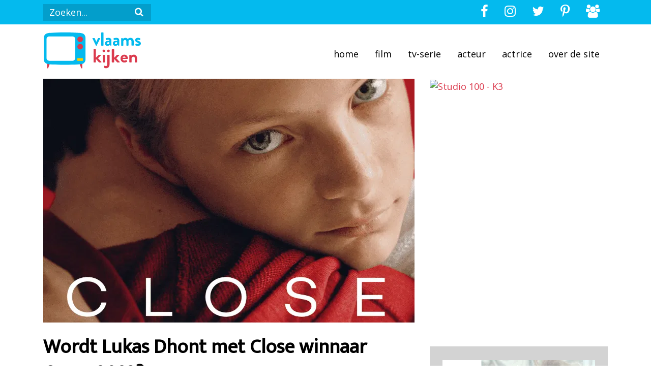

--- FILE ---
content_type: text/html; charset=UTF-8
request_url: https://vlaamskijken.nl/2023/01/24/close-oscar-2023-beste-internationale-speelfilm-winnaar/
body_size: 9998
content:
<!DOCTYPE html>
<html lang="en">
<head>
    <meta charset="UTF-8">
    <meta name="viewport" content="width=device-width, initial-scale=1">
    

    <link rel="profile" href="http://gmpg.org/xfn/11">
    <link rel="pingback" href="https://vlaamskijken.nl/xmlrpc.php">

    <script>
        var page = '';
    </script>

    <meta name='robots' content='index, follow, max-image-preview:large, max-snippet:-1, max-video-preview:-1' />
<meta property="og:title" content="Wordt Lukas Dhont met Close winnaar Oscar 2023?"/>
<meta property="og:description" content="Wordt de film Close winnaar Oscar 2023 voor Beste internationale speelfilm? Vandaag is bekendgemaakt dat Lukas Dhont met zijn speelfilm Close is genomineerd. Sl"/>
<meta property="og:image:alt" content="Wordt Lukas Dhont met Close winnaar Oscar 2023 - Beste internationale speelfilm?"/>
<meta property="og:image" content="https://vlaamskijken.b-cdn.net/wp-content/uploads/2023/01/close-oscar-2023-beste-internationale-speelfilm-winnaar.png"/>
<meta property="og:image:width" content="730" />
<meta property="og:image:height" content="480" />
<meta property="og:image:type" content="image/png" />
<meta property="og:type" content="article"/>
<meta property="og:article:published_time" content="2023-01-24 15:55:12"/>
<meta property="og:article:modified_time" content="2023-01-24 15:55:13"/>
<meta name="twitter:card" content="summary">
<meta name="twitter:title" content="Wordt Lukas Dhont met Close winnaar Oscar 2023?"/>
<meta name="twitter:description" content="Wordt de film Close winnaar Oscar 2023 voor Beste internationale speelfilm? Vandaag is bekendgemaakt dat Lukas Dhont met zijn speelfilm Close is genomineerd. Sl"/>
<meta name="twitter:image" content="https://vlaamskijken.b-cdn.net/wp-content/uploads/2023/01/close-oscar-2023-beste-internationale-speelfilm-winnaar.png"/>
<meta name="twitter:image:alt" content="Wordt Lukas Dhont met Close winnaar Oscar 2023 - Beste internationale speelfilm?"/>
<meta name="author" content="Patricia de Ryck"/>

	<!-- This site is optimized with the Yoast SEO plugin v26.8 - https://yoast.com/product/yoast-seo-wordpress/ -->
	<title>Wordt Lukas Dhont met Close winnaar Oscar 2023?</title>
	<meta name="description" content="Wordt Close winnaar Oscar 2023 voor Beste internationale speelfilm? Of Lukas Dhont Oscar wint met Close weten we op zondag 12 maart." />
	<link rel="canonical" href="https://vlaamskijken.nl/2023/01/24/close-oscar-2023-beste-internationale-speelfilm-winnaar/" />
	<meta property="og:url" content="https://vlaamskijken.nl/2023/01/24/close-oscar-2023-beste-internationale-speelfilm-winnaar/" />
	<meta property="og:site_name" content="Vlaams kijken" />
	<meta property="article:published_time" content="2023-01-24T14:55:12+00:00" />
	<meta property="article:modified_time" content="2023-01-24T14:55:13+00:00" />
	<meta property="og:image" content="https://vlaamskijken.b-cdn.net/wp-content/uploads/2023/01/close-oscar-2023-beste-internationale-speelfilm-winnaar.png" />
	<meta property="og:image:width" content="730" />
	<meta property="og:image:height" content="480" />
	<meta property="og:image:type" content="image/png" />
	<meta name="author" content="Patricia de Ryck" />
	<meta name="twitter:label1" content="Geschreven door" />
	<meta name="twitter:data1" content="Patricia de Ryck" />
	<meta name="twitter:label2" content="Geschatte leestijd" />
	<meta name="twitter:data2" content="3 minuten" />
	<script type="application/ld+json" class="yoast-schema-graph">{"@context":"https://schema.org","@graph":[{"@type":"Article","@id":"https://vlaamskijken.nl/2023/01/24/close-oscar-2023-beste-internationale-speelfilm-winnaar/#article","isPartOf":{"@id":"https://vlaamskijken.nl/2023/01/24/close-oscar-2023-beste-internationale-speelfilm-winnaar/"},"author":{"name":"Patricia de Ryck","@id":"https://vlaamskijken.nl/#/schema/person/945df6115578e8396106dc4b08e23bb9"},"headline":"Wordt Lukas Dhont met Close winnaar Oscar 2023?","datePublished":"2023-01-24T14:55:12+00:00","dateModified":"2023-01-24T14:55:13+00:00","mainEntityOfPage":{"@id":"https://vlaamskijken.nl/2023/01/24/close-oscar-2023-beste-internationale-speelfilm-winnaar/"},"wordCount":474,"commentCount":0,"publisher":{"@id":"https://vlaamskijken.nl/#organization"},"image":{"@id":"https://vlaamskijken.nl/2023/01/24/close-oscar-2023-beste-internationale-speelfilm-winnaar/#primaryimage"},"thumbnailUrl":"https://vlaamskijken.b-cdn.net/wp-content/uploads/2023/01/close-oscar-2023-beste-internationale-speelfilm-winnaar.png","articleSection":["Film"],"inLanguage":"nl-NL","potentialAction":[{"@type":"CommentAction","name":"Comment","target":["https://vlaamskijken.nl/2023/01/24/close-oscar-2023-beste-internationale-speelfilm-winnaar/#respond"]}]},{"@type":"WebPage","@id":"https://vlaamskijken.nl/2023/01/24/close-oscar-2023-beste-internationale-speelfilm-winnaar/","url":"https://vlaamskijken.nl/2023/01/24/close-oscar-2023-beste-internationale-speelfilm-winnaar/","name":"Wordt Lukas Dhont met Close winnaar Oscar 2023?","isPartOf":{"@id":"https://vlaamskijken.nl/#website"},"primaryImageOfPage":{"@id":"https://vlaamskijken.nl/2023/01/24/close-oscar-2023-beste-internationale-speelfilm-winnaar/#primaryimage"},"image":{"@id":"https://vlaamskijken.nl/2023/01/24/close-oscar-2023-beste-internationale-speelfilm-winnaar/#primaryimage"},"thumbnailUrl":"https://vlaamskijken.b-cdn.net/wp-content/uploads/2023/01/close-oscar-2023-beste-internationale-speelfilm-winnaar.png","datePublished":"2023-01-24T14:55:12+00:00","dateModified":"2023-01-24T14:55:13+00:00","description":"Wordt Close winnaar Oscar 2023 voor Beste internationale speelfilm? Of Lukas Dhont Oscar wint met Close weten we op zondag 12 maart.","breadcrumb":{"@id":"https://vlaamskijken.nl/2023/01/24/close-oscar-2023-beste-internationale-speelfilm-winnaar/#breadcrumb"},"inLanguage":"nl-NL","potentialAction":[{"@type":"ReadAction","target":["https://vlaamskijken.nl/2023/01/24/close-oscar-2023-beste-internationale-speelfilm-winnaar/"]}]},{"@type":"ImageObject","inLanguage":"nl-NL","@id":"https://vlaamskijken.nl/2023/01/24/close-oscar-2023-beste-internationale-speelfilm-winnaar/#primaryimage","url":"https://vlaamskijken.b-cdn.net/wp-content/uploads/2023/01/close-oscar-2023-beste-internationale-speelfilm-winnaar.png","contentUrl":"https://vlaamskijken.b-cdn.net/wp-content/uploads/2023/01/close-oscar-2023-beste-internationale-speelfilm-winnaar.png","width":730,"height":480,"caption":"Wordt Lukas Dhont met Close winnaar Oscar 2023 - Beste internationale speelfilm?"},{"@type":"BreadcrumbList","@id":"https://vlaamskijken.nl/2023/01/24/close-oscar-2023-beste-internationale-speelfilm-winnaar/#breadcrumb","itemListElement":[{"@type":"ListItem","position":1,"name":"Home","item":"https://vlaamskijken.nl/"},{"@type":"ListItem","position":2,"name":"Wordt Lukas Dhont met Close winnaar Oscar 2023?"}]},{"@type":"WebSite","@id":"https://vlaamskijken.nl/#website","url":"https://vlaamskijken.nl/","name":"Vlaams kijken","description":"","publisher":{"@id":"https://vlaamskijken.nl/#organization"},"potentialAction":[{"@type":"SearchAction","target":{"@type":"EntryPoint","urlTemplate":"https://vlaamskijken.nl/?s={search_term_string}"},"query-input":{"@type":"PropertyValueSpecification","valueRequired":true,"valueName":"search_term_string"}}],"inLanguage":"nl-NL"},{"@type":"Organization","@id":"https://vlaamskijken.nl/#organization","name":"Vlaams kijken","url":"https://vlaamskijken.nl/","logo":{"@type":"ImageObject","inLanguage":"nl-NL","@id":"https://vlaamskijken.nl/#/schema/logo/image/","url":"https://vlaamskijken.b-cdn.net/wp-content/uploads/2019/05/vlaamskijkenlogo.png","contentUrl":"https://vlaamskijken.b-cdn.net/wp-content/uploads/2019/05/vlaamskijkenlogo.png","width":525,"height":525,"caption":"Vlaams kijken"},"image":{"@id":"https://vlaamskijken.nl/#/schema/logo/image/"}},{"@type":"Person","@id":"https://vlaamskijken.nl/#/schema/person/945df6115578e8396106dc4b08e23bb9","name":"Patricia de Ryck","image":{"@type":"ImageObject","inLanguage":"nl-NL","@id":"https://vlaamskijken.nl/#/schema/person/image/","url":"https://secure.gravatar.com/avatar/9ed3718497177426b539673e1a3576757d289e1e92b5fd6897b1e394f54cad18?s=96&d=mm&r=g","contentUrl":"https://secure.gravatar.com/avatar/9ed3718497177426b539673e1a3576757d289e1e92b5fd6897b1e394f54cad18?s=96&d=mm&r=g","caption":"Patricia de Ryck"},"description":"Verslaafd aan Vlaamse tv-series en films. Al tien jaar werkzaam als journaliste. Werk en privé komen nu samen in: Vlaams Kijken.","url":"https://vlaamskijken.nl/author/patricia/"}]}</script>
	<!-- / Yoast SEO plugin. -->


<link rel='dns-prefetch' href='//scripts.mediavine.com' />
<link rel='preconnect' href='https://vlaamskijken.b-cdn.net' />
<link rel="alternate" type="application/rss+xml" title="Vlaams kijken &raquo; Wordt Lukas Dhont met Close winnaar Oscar 2023? reacties feed" href="https://vlaamskijken.nl/2023/01/24/close-oscar-2023-beste-internationale-speelfilm-winnaar/feed/" />
<link rel="alternate" title="oEmbed (JSON)" type="application/json+oembed" href="https://vlaamskijken.nl/wp-json/oembed/1.0/embed?url=https%3A%2F%2Fvlaamskijken.nl%2F2023%2F01%2F24%2Fclose-oscar-2023-beste-internationale-speelfilm-winnaar%2F" />
<link rel="alternate" title="oEmbed (XML)" type="text/xml+oembed" href="https://vlaamskijken.nl/wp-json/oembed/1.0/embed?url=https%3A%2F%2Fvlaamskijken.nl%2F2023%2F01%2F24%2Fclose-oscar-2023-beste-internationale-speelfilm-winnaar%2F&#038;format=xml" />
<style id='wp-img-auto-sizes-contain-inline-css' type='text/css'>
img:is([sizes=auto i],[sizes^="auto," i]){contain-intrinsic-size:3000px 1500px}
/*# sourceURL=wp-img-auto-sizes-contain-inline-css */
</style>
<style id='wp-block-library-inline-css' type='text/css'>
:root{--wp-block-synced-color:#7a00df;--wp-block-synced-color--rgb:122,0,223;--wp-bound-block-color:var(--wp-block-synced-color);--wp-editor-canvas-background:#ddd;--wp-admin-theme-color:#007cba;--wp-admin-theme-color--rgb:0,124,186;--wp-admin-theme-color-darker-10:#006ba1;--wp-admin-theme-color-darker-10--rgb:0,107,160.5;--wp-admin-theme-color-darker-20:#005a87;--wp-admin-theme-color-darker-20--rgb:0,90,135;--wp-admin-border-width-focus:2px}@media (min-resolution:192dpi){:root{--wp-admin-border-width-focus:1.5px}}.wp-element-button{cursor:pointer}:root .has-very-light-gray-background-color{background-color:#eee}:root .has-very-dark-gray-background-color{background-color:#313131}:root .has-very-light-gray-color{color:#eee}:root .has-very-dark-gray-color{color:#313131}:root .has-vivid-green-cyan-to-vivid-cyan-blue-gradient-background{background:linear-gradient(135deg,#00d084,#0693e3)}:root .has-purple-crush-gradient-background{background:linear-gradient(135deg,#34e2e4,#4721fb 50%,#ab1dfe)}:root .has-hazy-dawn-gradient-background{background:linear-gradient(135deg,#faaca8,#dad0ec)}:root .has-subdued-olive-gradient-background{background:linear-gradient(135deg,#fafae1,#67a671)}:root .has-atomic-cream-gradient-background{background:linear-gradient(135deg,#fdd79a,#004a59)}:root .has-nightshade-gradient-background{background:linear-gradient(135deg,#330968,#31cdcf)}:root .has-midnight-gradient-background{background:linear-gradient(135deg,#020381,#2874fc)}:root{--wp--preset--font-size--normal:16px;--wp--preset--font-size--huge:42px}.has-regular-font-size{font-size:1em}.has-larger-font-size{font-size:2.625em}.has-normal-font-size{font-size:var(--wp--preset--font-size--normal)}.has-huge-font-size{font-size:var(--wp--preset--font-size--huge)}.has-text-align-center{text-align:center}.has-text-align-left{text-align:left}.has-text-align-right{text-align:right}.has-fit-text{white-space:nowrap!important}#end-resizable-editor-section{display:none}.aligncenter{clear:both}.items-justified-left{justify-content:flex-start}.items-justified-center{justify-content:center}.items-justified-right{justify-content:flex-end}.items-justified-space-between{justify-content:space-between}.screen-reader-text{border:0;clip-path:inset(50%);height:1px;margin:-1px;overflow:hidden;padding:0;position:absolute;width:1px;word-wrap:normal!important}.screen-reader-text:focus{background-color:#ddd;clip-path:none;color:#444;display:block;font-size:1em;height:auto;left:5px;line-height:normal;padding:15px 23px 14px;text-decoration:none;top:5px;width:auto;z-index:100000}html :where(.has-border-color){border-style:solid}html :where([style*=border-top-color]){border-top-style:solid}html :where([style*=border-right-color]){border-right-style:solid}html :where([style*=border-bottom-color]){border-bottom-style:solid}html :where([style*=border-left-color]){border-left-style:solid}html :where([style*=border-width]){border-style:solid}html :where([style*=border-top-width]){border-top-style:solid}html :where([style*=border-right-width]){border-right-style:solid}html :where([style*=border-bottom-width]){border-bottom-style:solid}html :where([style*=border-left-width]){border-left-style:solid}html :where(img[class*=wp-image-]){height:auto;max-width:100%}:where(figure){margin:0 0 1em}html :where(.is-position-sticky){--wp-admin--admin-bar--position-offset:var(--wp-admin--admin-bar--height,0px)}@media screen and (max-width:600px){html :where(.is-position-sticky){--wp-admin--admin-bar--position-offset:0px}}
/*wp_block_styles_on_demand_placeholder:697a89dbc8c22*/
/*# sourceURL=wp-block-library-inline-css */
</style>
<style id='classic-theme-styles-inline-css' type='text/css'>
/*! This file is auto-generated */
.wp-block-button__link{color:#fff;background-color:#32373c;border-radius:9999px;box-shadow:none;text-decoration:none;padding:calc(.667em + 2px) calc(1.333em + 2px);font-size:1.125em}.wp-block-file__button{background:#32373c;color:#fff;text-decoration:none}
/*# sourceURL=/wp-includes/css/classic-themes.min.css */
</style>
<link rel='stylesheet' rel='preload' id='twijfelmoeder-style-css' href='https://vlaamskijken.b-cdn.net/wp-content/themes/vlaamskijken/style.css?ver=6.9' type='text/css' media='all' />
<link rel='stylesheet' rel='preload' id='twijfelmoeder-fonts-css' href='https://vlaamskijken.b-cdn.net/wp-content/themes/vlaamskijken/assets/css/fonts.css?ver=6.9' type='text/css' media='all' />
<script type="text/javascript" async="async" fetchpriority="high" data-noptimize="1" data-cfasync="false" src="https://scripts.mediavine.com/tags/vlaamskijken.js?ver=6.9" id="mv-script-wrapper-js"></script>
<link rel="https://api.w.org/" href="https://vlaamskijken.nl/wp-json/" /><link rel="alternate" title="JSON" type="application/json" href="https://vlaamskijken.nl/wp-json/wp/v2/posts/25450" /><link rel="EditURI" type="application/rsd+xml" title="RSD" href="https://vlaamskijken.nl/xmlrpc.php?rsd" />
<meta name="generator" content="WordPress 6.9" />
<link rel='shortlink' href='https://vlaamskijken.nl/?p=25450' />
<link rel="icon" href="https://vlaamskijken.b-cdn.net/wp-content/uploads/2019/05/cropped-vlaamskijkenlogo-32x32.png" sizes="32x32" />
<link rel="icon" href="https://vlaamskijken.b-cdn.net/wp-content/uploads/2019/05/cropped-vlaamskijkenlogo-192x192.png" sizes="192x192" />
<link rel="apple-touch-icon" href="https://vlaamskijken.b-cdn.net/wp-content/uploads/2019/05/cropped-vlaamskijkenlogo-180x180.png" />
<meta name="msapplication-TileImage" content="https://vlaamskijken.b-cdn.net/wp-content/uploads/2019/05/cropped-vlaamskijkenlogo-270x270.png" />
		<style type="text/css" id="wp-custom-css">
			/* Change h3 font-size, because this wasn't included in the theme */
h3 {
	font-size: 18px;
}		</style>
		

    </head>
<body "wp-singular post-template-default single single-post postid-25450 single-format-standard wp-theme-vlaamskijken">
    <header>
                    <!-- 1e laag -->
<nav class="navbar navbar-expand-lg navbar-light navbar-yellow">
    <div class="container">
        <!-- hamburger -->
        <button class="navbar-toggler" type="button" data-toggle="collapse" data-target="#navigation" aria-controls="navigation" aria-expanded="false" aria-label="Toggle navigaition" >
            <span class="hamburger"><span class="icon-bars"></span></span>
        </button>
        <!-- search-bar -->
        <div class="d-none d-lg-block" id='navigation'>
            <form class="form-inline" action="/zoeken/" method="get">
                <input type="text" name="q" placeholder="Zoeken..." class="search-textbox">
                <button type="submit" class="search-icon">
                    <span class="icon-search"></span>
                </button>
            </form>
        </div>
        <!-- social icons (top right) -->
        <ul class="nav justify-content-end social-top-right">
            <li class="nav-item d-none d-sm-block">
                <a href="https://www.facebook.com/vlaamskijken/" target="_blank" class="nav-link"><span class="icon-facebook"></span></a>
            </li>
            <li class="nav-item  d-none d-sm-block">
                <a href="https://www.instagram.com/vlaamskijken/" target="_blank" class="nav-link"><span class="icon-instagram"></span></a>
            </li>
            <li class="nav-item  d-none d-sm-block">
                <a href="https://twitter.com/vlaamskijken" target="_blank" class="nav-link"><span class="icon-twitter"></span></a>
            </li>
            <li class="nav-item  d-none d-sm-block">
                <a href="https://nl.pinterest.com/vlaamskijken/" target="_blank" class="nav-link"><span class="icon-pinterest-p"></span></a>
            </li>
            <li class="nav-item  d-none d-sm-block">
                <a href="https://www.facebook.com/groups/vlaamskijken/" target="_blank" class="nav-link"><span class="icon-group"></span></a>
            </li>
        </ul>
    </div>
</nav>
<!-- eide 1e laag -->

<!-- 2e laag -->
<nav class="navbar navbar-expand-lg" style="padding-top: 10px; padding-bottom: 0px;">
    <div class="container">
        <a class="navbar-brand" href="/"><img class="logo" src="/wp-content/themes/vlaamskijken/assets/images/vlaamskijken-logo.svg" alt=""></a>
            <ul class="nav justify-content-end dropdown-layout">
                <div class="collapse navbar-collapse w-100" id="navigation">
                    <li class="d-block d-lg-none d-xl-none li-search">
                        <form class="form-inline dropdown-form" action="/zoeken/" method="get">
                            <input type="text" name="q" placeholder="Zoeken..." class="search-textbox">
                            <!-- <button type="submit" class="search-icon">
                                <i class="fas fa-fw fa-search"></i>
                            </button> -->
                        </form>
                    </li>
                    <div class="d-block d-sm-none dropdown-socials">
                        <a href="https://www.facebook.com/vlaamskijken/" target="_blank" class="nav-link social-item"><span class="icon-facebook"></span></a>
                        <a href="https://www.instagram.com/vlaamskijken/" target="_blank" class="nav-link social-item"><span class="icon-instagram"></span></a>
                        <a href="https://twitter.com/vlaamskijken" target="_blank" class="nav-link social-item"><span class="icon-twitter"></span></a>
                        <a href="https://nl.pinterest.com/vlaamskijken/" target="_blank" class="nav-link social-item"><span class="icon-pinterest-p"></span></a>
                        <a href="https://www.facebook.com/groups/vlaamskijken/" target="_blank" class="nav-link social-item"><span class="icon-group"></span></a>
                    </div>
                                    <li class="nav-item  menu-item menu-item-type-custom menu-item-object-custom menu-item-8">
                                                    <a href="/" title="Home" class="nav-link dropdown-nav">Home</a>
                        
                    </li>
                                        <li class="nav-item  menu-item menu-item-type-taxonomy menu-item-object-category current-post-ancestor current-menu-parent current-post-parent menu-item-282">
                                                    <a href="https://vlaamskijken.nl/category/film/" title="Film" class="nav-link dropdown-nav">Film</a>
                        
                    </li>
                                        <li class="nav-item  menu-item menu-item-type-taxonomy menu-item-object-category menu-item-281">
                                                    <a href="https://vlaamskijken.nl/category/serie/" title="TV-serie" class="nav-link dropdown-nav">TV-serie</a>
                        
                    </li>
                                        <li class="nav-item  menu-item menu-item-type-taxonomy menu-item-object-category menu-item-2851">
                                                    <a href="https://vlaamskijken.nl/category/acteur/" title="Acteur" class="nav-link dropdown-nav">Acteur</a>
                        
                    </li>
                                        <li class="nav-item  menu-item menu-item-type-taxonomy menu-item-object-category menu-item-2852">
                                                    <a href="https://vlaamskijken.nl/category/actrice/" title="Actrice" class="nav-link dropdown-nav">Actrice</a>
                        
                    </li>
                                        <li class="nav-item  menu-item menu-item-type-post_type menu-item-object-page menu-item-17">
                                                    <a href="https://vlaamskijken.nl/over-de-site/" title="Over de site" class="nav-link dropdown-nav">Over de site</a>
                        
                    </li>
                                        <li class="nav-item d-block d-lg-none d-xl-none">
                        <a class="nav-link close-link" href="#navigation" data-toggle="collapse" role="button" aria-expanded="false" aria-controls="navigation" ><i class="fas fa-lg fa-times close-btn" style=""></i></a>
                    </li>
                </div>
            </ul>
    </div>
</nav>
<!-- eide 2e laag -->
        
        
    <div class="header-background">
        <div class="container">
            <div class="row pictures">
                <div class="col-md-8 col-12">
                    <div class="hero" style="background-image: url(https://vlaamskijken.b-cdn.net/wp-content/uploads/2023/01/close-oscar-2023-beste-internationale-speelfilm-winnaar.png);"></div>
                </div>

                <div class="col-md-4 d-none d-lg-block">
                        <a href="https://webshop.studio100.com/kinderen/?tt=27283_2029503_396458_&amp;r=" target="_blank" rel="sponsored nofollow"><img src="https://ti.tradetracker.net/?c=27283&amp;m=2029503&amp;a=396458&amp;r=&amp;t=html" width="500" height="500" border="0" alt="Studio 100 - K3" /></a>
                </div>
            </div>
        </div>
    </div>

    </header>

        <div class="container">
        <div class="row">
            <div class="col-md-8">
                <div class="main-content">
                    <h1 class="title">Wordt Lukas Dhont met Close winnaar Oscar 2023?</h1>
                    <p>
<p>Wordt de film Close winnaar Oscar 2023 voor Beste internationale speelfilm? Vandaag is bekendgemaakt dat Lukas Dhont met zijn speelfilm Close is genomineerd. Slechts vijf Vlaamse films werden ooit genomineerd voor een Oscar. Voor producent Dirk Impens is het al zijn derde Oscarnominatie. </p>



<h2 class="wp-block-heading">Close</h2>



<p>Close ging in mei 2022 in <a href="https://vlaamskijken.nl/2022/04/19/close-lukas-dhont-cast-verhaal-filmfestival-cannes/">wereldpremière op het Festival van Cannes</a>, waar de film bekroond werd met de Grand Prix du Jury. Sindsdien loopt het internationaal als een trein voor Dhonts tweede speelfilm, met tientallen internationale festivalselecties en verschillende filmprijzen. In de VS werd Close onder andere bekroond met de Prijs voor Beste Internationale Film van de National Board of Review en twee prijzen op het Chicago International Film Festival. Intussen staat de teller op 350.000 bioscoopbezoekers in België en Nederland. Lukas Dhont had eerder veel succes met zijn <a href="https://vlaamskijken.nl/2020/12/23/girl-lukas-dhont-cast-verhaal/">debuutfilm Girl</a>.</p>



<h2 class="wp-block-heading">Close cast</h2>



<p>Eden Dambrine en Gustav De Waele en gevestigde waarden als Emilie Dequenne en Léa Drucker spelen de hoofdrol in Close. Ook Kevin Janssens heeft een bescheiden rol in de film. Eden Dambrine en Gustav De Wael debuteren in Close. De Waalse actrice Emilie Dequenne heeft <a href="https://partner.bol.com/click/click?p=2&amp;t=url&amp;s=37664&amp;f=TXL&amp;url=https%3A%2F%2Fwww.bol.com%2Fnl%2Fnl%2Fb%2Femilie-dequenne%2F7826244%2F&amp;name=%C3%89milie%20Dequenne%20artikelen%20kopen%3F%20Alle%20artikele..." target="_blank" rel="noreferrer noopener">tal van rollen</a> op haar naam staan. Zo zag je haar in The Missing en naast Catherine Deneuve in La Fille Dur Rer. Verder in de Close cast ook de Franse actrice <a href="https://partner.bol.com/click/click?p=2&amp;t=url&amp;s=37664&amp;f=TXL&amp;url=https%3A%2F%2Fwww.bol.com%2Fnl%2Fnl%2Fb%2Flea-drucker%2F4389113%2F&amp;name=Lea%20Drucker%20artikelen%20kopen%3F%20Alle%20artikelen%20online" target="_blank" rel="noreferrer noopener">Léa Drucker</a>; haar ken je dan weer van War of the Worlds, maar ook van Jusqu’A la garde en L’homme de sa vie. Kevin Janssens speelt een kleine rol in Close van Lukas Dhont. Je zag hem recent in <a href="https://vlaamskijken.nl/2022/02/06/twee-zomers-cast-verhaal-kijken-netflix/">Twee zomers</a>, maar ik ben vooral benieuwd naar het nieuwe <a href="https://vlaamskijken.nl/2021/02/18/diamonds-serie-netflix-vrt-antwerpen/">Diamonds</a>. In zestien jaar tijd speelde Kevin mee in <a href="https://partner.bol.com/click/click?p=2&amp;t=url&amp;s=37664&amp;f=TXL&amp;url=https%3A%2F%2Fwww.bol.com%2Fnl%2Fnl%2Fb%2Fkevin-janssens%2F2652974%2F&amp;name=Kevin%20Janssens%20artikelen%20kopen%3F%20Alle%20artikelen..." target="_blank" rel="noreferrer noopener">zeventien films en negentien reeksen</a>.</p>



<h2 class="wp-block-heading">Close winnaar Oscar 2023?</h2>



<p>&#8220;Na een uitzonderlijk succesvol jaar voor de Vlaamse film, is dit echt de kers op de taart&#8221;, reageert Jan Jambon, Vlaams minister-president en minister van cultuur. &#8220;We duimen met zijn allen voor Close op 12 maart.&#8221; Wat een succesvol jaar voor de Vlaamse film betreft, refereert Jan Jambon natuurlijk ook naar het succes van <a href="https://vlaamskijken.nl/2023/01/13/zillion-film-kijken-cast-verhaal-discotheek/">Zillion</a> (samen met Close de grote kanshebbers tijdens de Ensors 2023), <a href="https://vlaamskijken.nl/2023/01/18/onze-natuur-kijken-tv-documentaire-boeken-cd-spel/">Onze Natuur</a> en internationale producties als <a href="https://vlaamskijken.nl/2022/05/05/rebel-cast-film-adil-el-arbi-bilall-fallah/">Rebel</a> en <a href="https://vlaamskijken.nl/2022/12/14/de-acht-bergen-cast-charlotte-vandermeersch-felix-van-groeningen/">De Acht Bergen</a>.</p>



<h2 class="wp-block-heading">Oscars (Academy Awards)</h2>



<p>De uitreiking van de 95ste Academy Awards vindt plaats op zondag 12 maart in het Dolby Theatre in Hollywood. De komende weken gaat de Close-campagne voor de Oscars verder. Onder andere door de Amerikaanse arthouseverdeler A24, die de film later deze week ook in de Noord-Amerikaanse bioscopen brengt.</p>



<h2 class="wp-block-heading">Vlaamse Oscar nominaties</h2>



<p>Het is nog maar de vijfde keer dat een Vlaamse productie een nominatie in de wacht kon slepen voor de Oscars. Eerder waren <a href="https://vlaamskijken.nl/2021/06/26/the-broken-circle-breakdown-cast-verhaal/">The Broken Circle Breakdown</a> (2013), <a href="https://vlaamskijken.nl/2022/08/28/rundskop-cast-michael-r-roskam-kijken-tv/">Rundskop</a> (2011), <a href="https://partner.bol.com/click/click?p=2&amp;t=url&amp;s=37664&amp;f=TXL&amp;url=https%3A%2F%2Fwww.bol.com%2Fnl%2Fnl%2Fp%2Fiedereen-beroemd%2F1002004000036363%2F&amp;name=Iedereen%20Beroemd%20(Dvd)%2C%20Josse%20De%20Pauw" target="_blank" rel="noreferrer noopener">Iedereen beroemd!</a> (2000) en <a href="https://vlaamskijken.nl/2021/02/13/daens-jan-decleir-verhaal-cast/">Daens</a> (1992) genomineerd. Producent Dirk Impens zat bij drie genomineerde films mee aan het roer: hij produceerde Daens, The Broken Circle Breakdown en nu dus ook Close.</p>
</p>
                                            <p>
                            <!-- wp:paragraph -->
<p><em>* Let op: we werken in onze artikelen met affiliate links, waarbij we je verwijzen naar partners waarvan wij denken dat ze interessant voor jou zijn of aansluiten bij dit artikel.</em> <a href="https://vlaamskijken.nl/steun/"><strong>Wil je VlaamsKijken steunen, klik hier en ontdek alle mogelijkheden op een rijtje. </strong></a></p>
<!-- /wp:paragraph -->

<!-- wp:paragraph -->
<p><strong><em>Altijd op zoek naar leuks om te kijken:</em></strong></p>
<!-- /wp:paragraph -->

<!-- wp:list -->
<ul><!-- wp:list-item -->
<li>Schrijf je in voor onze <a href="https://laposta.nl/f/ssvds1rcss5l" target="_blank" rel="noreferrer noopener"><strong>nieuwsbrief</strong></a></li>
<!-- /wp:list-item -->

<!-- wp:list-item -->
<li>Volg via andere social media-kanalen zoals <strong><a href="https://www.instagram.com/vlaamskijken/" target="_blank" rel="noreferrer noopener">Instagram</a>, <a href="https://whatsapp.com/channel/0029Va9CGuY5vKAFzsUpeW3K">WhatsApp</a></strong> en<a href="https://www.tiktok.com/@vlaamskijken?_t=8k62ezF0pfN&amp;_r=1"> <strong>TikTok</strong></a>. </li>
<!-- /wp:list-item -->

<!-- wp:list-item -->
<li>Klets mee in de <a href="https://www.facebook.com/groups/vlaamskijken/" target="_blank" rel="noreferrer noopener"><strong>Facebook-groep</strong></a>.</li>
<!-- /wp:list-item --></ul>
<!-- /wp:list -->
                        </p>
                    
                    <p class="date">24 januari 2023
                        /
                    </p>
                    <a href="/category/film"
                    class="post-category -film">Film</a>
                </div>
            </div>
            <div class="col-md-4">
                <div class="d-block d-lg-none mb-3">
                        <a href="https://webshop.studio100.com/kinderen/?tt=27283_2029503_396458_&amp;r=" target="_blank" rel="sponsored nofollow"><img src="https://ti.tradetracker.net/?c=27283&amp;m=2029503&amp;a=396458&amp;r=&amp;t=html" width="500" height="500" border="0" alt="Studio 100 - K3" /></a>
                </div>
                <div class="adds">
                    <br />
                    <div class="add">
                        <figure class="wp-block-image size-full"><a href="https://vlaamskijken.nl/steun/"><img src="https://vlaamskijken.b-cdn.net/wp-content/uploads/2024/03/steun.png" alt="Steun VlaamsKijken: zo kun je (financieel) bijdragen" class="wp-image-38947"/></a></figure>
                    </div>
                    <br />
                    <div class="add">
                        <a href="https://tc.tradetracker.net/?c=6704&amp;m=2313320&amp;a=396458&amp;r=&amp;u=" target="_blank" rel="sponsored nofollow"><img src="https://ti.tradetracker.net/?c=6704&amp;m=2313320&amp;a=396458&amp;r=&amp;t=html" width="300" height="300" border="0" alt="" /></a>
                    </div>
                    <br />
                    <div class="add">
                        
                    </div>
                    <br />
                </div>
            </div>
        </div>
        <div class="row">

            <div class="col-md-8">

                <div class="share-buttons">
                    <a class="f-share" href="https://www.facebook.com/sharer/sharer.php?u=https://vlaamskijken.nl/2023/01/24/close-oscar-2023-beste-internationale-speelfilm-winnaar/" target="_blank">
                        <span class="icon-facebook"></span>&nbsp;<h6 class="d-none d-lg-inline-block">Share</h6>
                    </a>
                    <a class="t-tweet" href="http://twitter.com/share?text=Ik wil dat jullie deze website zien!&url=https://vlaamskijken.nl/2023/01/24/close-oscar-2023-beste-internationale-speelfilm-winnaar/" target="_blank">
                        <span class="icon-twitter"></span>&nbsp;<h6 class="d-none d-lg-inline-block">Tweet</h6>
                    </a>
                    <a class="p-pin" href="http://pinterest.com/pin/create/button/?url=https://vlaamskijken.nl/2023/01/24/close-oscar-2023-beste-internationale-speelfilm-winnaar/" target="_blank">
                        <span class="icon-pinterest-p"></span>&nbsp;<h6 class="d-none d-lg-inline-block">Pin</h6>
                    </a>
                    <a class="e-mail" href="mailto:?subject=Ik wil dat jij deze website ziet &amp;body=Ik wil dat je deze website ziet: https://vlaamskijken.nl/2023/01/24/close-oscar-2023-beste-internationale-speelfilm-winnaar/" target="_blank">
                        <span class="icon-envelope-o"></span>&nbsp;<h6 class="d-none d-lg-inline-block">Email</h6>
                    </a>
                    <a class="whatsapp-share" href="whatsapp://send?text=https://vlaamskijken.nl/2023/01/24/close-oscar-2023-beste-internationale-speelfilm-winnaar/" data-action="share/whatsapp/share" target="_blank">
                        <span class="icon-whatsapp"></span>&nbsp;<h6 class="d-none d-lg-inline-block">Share</h6>
                    </a>
                </div>
            </div>

        </div>
        <div class="row ad">
            <a href="https://webshop.studio100.com/kinderen/?tt=27283_2029531_396458_&amp;r=" target="_blank" rel="sponsored nofollow"><img src="https://ti.tradetracker.net/?c=27283&amp;m=2029531&amp;a=396458&amp;r=&amp;t=html" width="468" height="60" border="0" alt="Studio 100 - Samson &amp; Marie" /></a>
        </div>
        <div class="row related-posts">
            <div class="col-md-8">
                <h4 class="twijfelmoeder-title">Gerelateerde artikelen</h4>
                    <div class="row">
                                        <div class="col-md-6">
                        <a href="https://vlaamskijken.nl/2026/01/09/afleveringen-florentina-flo-uitzendschema/">
                            <div class="archive-posts border-serie">
                                <img src="https://vlaamskijken.b-cdn.net/wp-content/uploads/2026/01/afleveringen-florentina-flo-uitzendschema.jpg" alt="">
                                <h2>Afleveringen Florentina &amp; Flo: verschil tussen België en Nederland</h2>
                                <h6 class="date">9 januari 2026 /</h6>
                                <h6 class="-serie"> Serie</h6>
                            </div>
                        </a>
                    </div>
                                        <div class="col-md-6">
                        <a href="https://vlaamskijken.nl/2026/01/05/florentina-flo-serie-vtm-net5/">
                            <div class="archive-posts border-serie">
                                <img src="https://vlaamskijken.b-cdn.net/wp-content/uploads/2026/01/florentina-vtm-telenovelle-cast-personages.jpg" alt="">
                                <h2>Florentina (VTM) heet in Nederland Flo (NET5): alles over de serie</h2>
                                <h6 class="date">5 januari 2026 /</h6>
                                <h6 class="-serie"> Serie</h6>
                            </div>
                        </a>
                    </div>
                                    </div>
            </div>
        </div>
        <div class="row categories">
            <div class="col-md-8">
                <div class="row">
    <a href="/category/serie/" class="col-3 category-icon">
        <div class="h-100 w-90"><img src="/wp-content/themes/vlaamskijken/assets/images/serie.svg" alt="x" class="icon mx-auto">
            <h5>serie</h5>
        </div>
    </a>
    <a href="/category/film/" class="col-3 category-icon">
        <div class="h-100 w-90"><img src="/wp-content/themes/vlaamskijken/assets/images/film.svg" alt="x" class="icon mx-auto">
            <h5>film</h5>
        </div>
    </a>
    <a href="/category/acteur/" class="col-3 category-icon">
        <div class="h-100 w-90"><img src="/wp-content/themes/vlaamskijken/assets/images/acteur.svg" alt="x" class="icon mx-auto">
            <h5>acteur</h5>
        </div>
    </a>
    <a href="/category/actrice/" class="col-3 category-icon">
        <div class="h-100 w-90"><img src="/wp-content/themes/vlaamskijken/assets/images/actrice.svg" alt="x" class="icon mx-auto">
            <h5>actrice</h5>
        </div>
    </a>
</div>
            </div>
        </div>
    </div><!--einde container-->

    <!-- Structured data for blog post -->
    <script type=application/ld+json>
    {
        "@context": "http://schema.org",
        "@type": "BlogPosting",
        "mainEntityOfPage": {
            "@type": "WebPage",
            "@id": "https://vlaamskijken.nl/2023/01/24/close-oscar-2023-beste-internationale-speelfilm-winnaar/"
        },
        "headline": "Wordt&#x20;Lukas&#x20;Dhont&#x20;met&#x20;Close&#x20;winnaar&#x20;Oscar&#x20;2023&#x3F;",
        "datePublished": "2023-01-24T15:55:12+01:00",
        "dateModified": "2023-01-24T15:55:13+01:00",
        "author": {
            "@type": "Person",
            "name": "Patricia de Ryck"
        },
        "description": "Wordt&#x20;Close&#x20;winnaar&#x20;Oscar&#x20;2023&#x20;voor&#x20;Beste&#x20;internationale&#x20;speelfilm&#x3F;&#x20;Of&#x20;Lukas&#x20;Dhont&#x20;Oscar&#x20;wint&#x20;met&#x20;Close&#x20;weten&#x20;we&#x20;op&#x20;zondag&#x20;12&#x20;maart.",
        "image": {
            "@type": "ImageObject",
            "url": "https://vlaamskijken.b-cdn.net/wp-content/uploads/2023/01/close-oscar-2023-beste-internationale-speelfilm-winnaar.png",
            "width": 720,
            "height": 480
        },
        "publisher": {
            "@type": "Organization",
            "name": "Vlaams kijken",
            "logo": {
                "@type": "ImageObject",
                "name": "Vlaams kijken Logo",
                "width": "60",
                "height": "203",
                "url": "https://vlaamskijken.b-cdn.net/wp-content/themes/vlaamskijken/assets/images/vlaamskijken-logo.png"
            }
        }
    }
    </script>


    
    <footer>
    <div class="footer">
        <div class="container">
            <div class="row justify-content-between">
                <div class="col-md-auto">
                    <img src="/wp-content/themes/vlaamskijken/assets/images/vlaamskijken-logo.svg" alt="Vlaams kijken" class="logo-white">
                </div>
                <div class="col-md-auto footer-collum">
                    <h4>Vlaams kijken</h4>
                    <p><a href="/over-de-site/">Over Vlaams kijken</a></p>
                    <p><a href="/samenwerken-met-vlaamskijken/">Samenwerken</a></p>
                    <p><a href="/contact-vlaams-kijken-patricia-de-ryck/">Contact</a></p>
                    <p><a href="https://vlaamskijken.nl/privacyverklaring-vlaamskijken/"
                        target="_blank" rel="nofollow">
                        Privacy verklaring
                    </a></p>
                    <p><a href="https://vlaamskijken.b-cdn.net/wp-content/uploads/2019/08/Algemene-Voorwaarden-Patricia_Patricia-de-Ryck-Advies_26918.pdf"
                        target="_blank" rel="nofollow">
                        Algemene voorwaarden
                    </a></p>
                </div>
                <div class="col-md-auto footer-collum">
                    <h4>Categoriën</h4>
                    <p><a href="/category/serie/">Serie</a></p>
                    <p><a href="/category/film/">Film</a></p>
                    <p><a href="/category/acteur/">Acteur</a></p>
                    <p><a href="/category/actrice/">Actrice</a></p>
                </div>
                <div class="col-md-auto footer-collum">
                    <h4>Patricia de Ryck</h4>
                    <p><a href="https://www.linkedin.com/in/patriciaderyck/" target="_blank">Patricia de Ryck</a></p>
                    <p><a href="https://www.twijfelmoeder.nl/" target="_blank">Twijfelmoeder</a></p>
                    <p><a href="https://www.zzpbewust.nl/" target="_blank">ZZP Bewust</a></p>

                </div>
            </div>
        </div>
    </div>
</footer>

<script src="https://ajax.googleapis.com/ajax/libs/webfont/1.6.26/webfont.js"></script>
<script>
  WebFont.load({
    google: {
      families: ['Mukta', 'Open Sans', 'Montserrat']
    }
  });
</script>

<script type="speculationrules">
{"prefetch":[{"source":"document","where":{"and":[{"href_matches":"/*"},{"not":{"href_matches":["/wp-*.php","/wp-admin/*","/wp-content/uploads/*","/wp-content/*","/wp-content/plugins/*","/wp-content/themes/vlaamskijken/*","/*\\?(.+)"]}},{"not":{"selector_matches":"a[rel~=\"nofollow\"]"}},{"not":{"selector_matches":".no-prefetch, .no-prefetch a"}}]},"eagerness":"conservative"}]}
</script>
<script type="text/javascript" src="https://vlaamskijken.b-cdn.net/wp-content/themes/vlaamskijken/assets/js/main.js" id="twijfelmoeder-js"></script>

    <!-- Google tag (gtag.js) -->
<script async src="https://www.googletagmanager.com/gtag/js?id=G-T8V2W3YJH4"></script>
<script>
  window.dataLayer = window.dataLayer || [];
  function gtag(){dataLayer.push(arguments);}
  gtag('js', new Date());

  gtag('config', 'G-T8V2W3YJH4');
</script>
</body>
</html>
<!--
Performance optimized by Redis Object Cache. Learn more: https://wprediscache.com

Opgehaald 1273 objecten (710 KB) van Redis gebruikt PhpRedis (v6.3.0).
-->


--- FILE ---
content_type: text/javascript
request_url: https://vlaamskijken.b-cdn.net/wp-content/themes/vlaamskijken/assets/js/main.js
body_size: 65074
content:
/*! For license information please see main.js.LICENSE.txt */(()=>{var t,n,s={349:(e,t,n)=>{$=jQuery=n(825),n(666),n(526)},666:function(e,t,n){!function(e,t,n){"use strict";function N(e){return e&&"object"==typeof e&&"default"in e?e:{default:e}}s=N(t),O=N(n);function D(e,t){for(var n,s=0;s<t.length;s++)n=t[s],n.enumerable=n.enumerable||!1,n.configurable=!0,"value"in n&&(n.writable=!0),Object.defineProperty(e,n.key,n)}function a(e,t,n){return t&&D(e.prototype,t),n&&D(e,n),e}function i(){return(i=Object.assign||function(e){for(var t,s,n=1;n<arguments.length;n++){t=arguments[n];for(s in t)Object.prototype.hasOwnProperty.call(t,s)&&(e[s]=t[s])}return e}).apply(this,arguments)}function fe(e){var n=this,t=!1;return s.default(this).one(o.TRANSITION_END,function(){t=!0}),setTimeout(function(){t||o.triggerTransitionEnd(n)},e),this}o={TRANSITION_END:"bsTransitionEnd",getUID:function(e){do e+=~~(1e6*Math.random());while(document.getElementById(e))return e},getSelectorFromElement:function(e){var n,t=e.getAttribute("data-target");(!t||"#"===t)&&(n=e.getAttribute("href"),t=n&&"#"!==n?n.trim():"");try{return document.querySelector(t)?t:null}catch{return null}},getTransitionDurationFromElement:function(e){if(!e)return 0;var t=s.default(e).css("transition-duration"),n=s.default(e).css("transition-delay"),o=parseFloat(t),i=parseFloat(n);return o||i?(t=t.split(",")[0],n=n.split(",")[0],1e3*(parseFloat(t)+parseFloat(n))):0},reflow:function(e){return e.offsetHeight},triggerTransitionEnd:function(e){s.default(e).trigger("transitionend")},supportsTransitionEnd:function(){return Boolean("transitionend")},isElement:function(e){return(e[0]||e).nodeType},typeCheckConfig:function(e,t,n){for(s in n)if(Object.prototype.hasOwnProperty.call(n,s)){var s,i,r=n[s],a=t[s],c=a&&o.isElement(a)?"element":null===(i=a)||void 0===i?""+i:{}.toString.call(i).match(/\s([a-z]+)/i)[1].toLowerCase();if(!new RegExp(r).test(c))throw new Error(e.toUpperCase()+': Option "'+s+'" provided type "'+c+'" but expected type "'+r+'".')}},findShadowRoot:function(e){if(!document.documentElement.attachShadow)return null;if("function"==typeof e.getRootNode){var t=e.getRootNode();return t instanceof ShadowRoot?t:null}return e instanceof ShadowRoot?e:e.parentNode?o.findShadowRoot(e.parentNode):null},jQueryDetection:function(){if(void 0===s.default)throw new TypeError("Bootstrap's JavaScript requires jQuery. jQuery must be included before Bootstrap's JavaScript.");var e=s.default.fn.jquery.split(" ")[0].split(".");if(e[0]<2&&e[1]<9||1===e[0]&&9===e[1]&&e[2]<1||e[0]>=4)throw new Error("Bootstrap's JavaScript requires at least jQuery v1.9.1 but less than v4.0.0")}},o.jQueryDetection(),s.default.fn.emulateTransitionEnd=fe,s.default.event.special[o.TRANSITION_END]={bindType:"transitionend",delegateType:"transitionend",handle:function(e){if(s.default(e.target).is(this))return e.handleObj.handler.apply(this,arguments)}};var _="alert",ue=s.default.fn[_],m=function(){function e(e){this._element=e}var t=e.prototype;return t.close=function(e){var t=this._element;e&&(t=this._getRootElement(e)),this._triggerCloseEvent(t).isDefaultPrevented()||this._removeElement(t)},t.dispose=function(){s.default.removeData(this._element,"bs.alert"),this._element=null},t._getRootElement=function(e){var n=o.getSelectorFromElement(e),t=!1;return n&&(t=document.querySelector(n)),t||(t=s.default(e).closest(".alert")[0]),t},t._triggerCloseEvent=function(e){var t=s.default.Event("close.bs.alert");return s.default(e).trigger(t),t},t._removeElement=function(e){var t,n=this;s.default(e).removeClass("show"),s.default(e).hasClass("fade")?(t=o.getTransitionDurationFromElement(e),s.default(e).one(o.TRANSITION_END,function(t){return n._destroyElement(e,t)}).emulateTransitionEnd(t)):this._destroyElement(e)},t._destroyElement=function(e){s.default(e).detach().trigger("closed.bs.alert").remove()},e._jQueryInterface=function(t){return this.each(function(){var o=s.default(this),n=o.data("bs.alert");n||(n=new e(this),o.data("bs.alert",n)),"close"===t&&n[t](this)})},e._handleDismiss=function(e){return function(t){t&&t.preventDefault(),e.close(this)}},a(e,null,[{key:"VERSION",get:function(){return"4.6.0"}}]),e}();s.default(document).on("click.bs.alert.data-api",'[data-dismiss="alert"]',m._handleDismiss(new m)),s.default.fn[_]=m._jQueryInterface,s.default.fn[_].Constructor=m,s.default.fn[_].noConflict=function(){return s.default.fn[_]=ue,m._jQueryInterface},F=s.default.fn.button,p=function(){function e(e){this._element=e,this.shouldAvoidTriggerChange=!1}var t=e.prototype;return t.toggle=function(){var e,n,t=!0,o=!0,i=s.default(this._element).closest('[data-toggle="buttons"]')[0];i&&(e=this._element.querySelector('input:not([type="hidden"])'),e&&("radio"===e.type&&(e.checked&&this._element.classList.contains("active")?t=!1:(n=i.querySelector(".active"),n&&s.default(n).removeClass("active"))),t&&("checkbox"!==e.type&&"radio"!==e.type||(e.checked=!this._element.classList.contains("active")),this.shouldAvoidTriggerChange||s.default(e).trigger("change")),e.focus(),o=!1)),this._element.hasAttribute("disabled")||this._element.classList.contains("disabled")||(o&&this._element.setAttribute("aria-pressed",!this._element.classList.contains("active")),t&&s.default(this._element).toggleClass("active"))},t.dispose=function(){s.default.removeData(this._element,"bs.button"),this._element=null},e._jQueryInterface=function(t,n){return this.each(function(){var i=s.default(this),o=i.data("bs.button");o||(o=new e(this),i.data("bs.button",o)),o.shouldAvoidTriggerChange=n,"toggle"===t&&o[t]()})},a(e,null,[{key:"VERSION",get:function(){return"4.6.0"}}]),e}(),s.default(document).on("click.bs.button.data-api",'[data-toggle^="button"]',function(e){var n,t=e.target,o=t;if(s.default(t).hasClass("btn")||(t=s.default(t).closest(".btn")[0]),!t||t.hasAttribute("disabled")||t.classList.contains("disabled"))e.preventDefault();else{if(n=t.querySelector('input:not([type="hidden"])'),n&&(n.hasAttribute("disabled")||n.classList.contains("disabled")))return void e.preventDefault();"INPUT"!==o.tagName&&"LABEL"===t.tagName||p._jQueryInterface.call(s.default(t),"toggle","INPUT"===o.tagName)}}).on("focus.bs.button.data-api blur.bs.button.data-api",'[data-toggle^="button"]',function(e){var t=s.default(e.target).closest(".btn")[0];s.default(t).toggleClass("focus",/^focus(in)?$/.test(e.type))}),s.default(window).on("load.bs.button.data-api",function(){for(var t,n,s,o,a,e=[].slice.call(document.querySelectorAll('[data-toggle="buttons"] .btn')),i=0,r=e.length;i<r;i++)n=e[i],o=n.querySelector('input:not([type="hidden"])'),o.checked||o.hasAttribute("checked")?n.classList.add("active"):n.classList.remove("active");for(s=0,a=(e=[].slice.call(document.querySelectorAll('[data-toggle="button"]'))).length;s<a;s++)t=e[s],"true"===t.getAttribute("aria-pressed")?t.classList.add("active"):t.classList.remove("active")}),s.default.fn.button=p._jQueryInterface,s.default.fn.button.Constructor=p,s.default.fn.button.noConflict=function(){return s.default.fn.button=F,p._jQueryInterface};var g="carousel",de=".bs.carousel",le=s.default.fn[g],A={interval:5e3,keyboard:!0,slide:!1,pause:"hover",wrap:!0,touch:!0},re={interval:"(number|boolean)",keyboard:"boolean",slide:"(boolean|string)",pause:"(string|boolean)",wrap:"boolean",touch:"boolean"},S={TOUCH:"touch",PEN:"pen"},f=function(){function t(e,t){this._items=null,this._interval=null,this._activeElement=null,this._isPaused=!1,this._isSliding=!1,this.touchTimeout=null,this.touchStartX=0,this.touchDeltaX=0,this._config=this._getConfig(t),this._element=e,this._indicatorsElement=this._element.querySelector(".carousel-indicators"),this._touchSupported="ontouchstart"in document.documentElement||navigator.maxTouchPoints>0,this._pointerEvent=Boolean(window.PointerEvent||window.MSPointerEvent),this._addEventListeners()}var e=t.prototype;return e.next=function(){this._isSliding||this._slide("next")},e.nextWhenVisible=function(){var e=s.default(this._element);!document.hidden&&e.is(":visible")&&"hidden"!==e.css("visibility")&&this.next()},e.prev=function(){this._isSliding||this._slide("prev")},e.pause=function(e){e||(this._isPaused=!0),this._element.querySelector(".carousel-item-next, .carousel-item-prev")&&(o.triggerTransitionEnd(this._element),this.cycle(!0)),clearInterval(this._interval),this._interval=null},e.cycle=function(e){e||(this._isPaused=!1),this._interval&&(clearInterval(this._interval),this._interval=null),this._config.interval&&!this._isPaused&&(this._updateInterval(),this._interval=setInterval((document.visibilityState?this.nextWhenVisible:this.next).bind(this),this._config.interval))},e.to=function(e){var t,n,o=this;if(this._activeElement=this._element.querySelector(".active.carousel-item"),t=this._getItemIndex(this._activeElement),!(e>this._items.length-1||e<0))if(this._isSliding)s.default(this._element).one("slid.bs.carousel",function(){return o.to(e)});else{if(t===e)return this.pause(),void this.cycle();n=e>t?"next":"prev",this._slide(n,this._items[e])}},e.dispose=function(){s.default(this._element).off(de),s.default.removeData(this._element,"bs.carousel"),this._items=null,this._config=null,this._element=null,this._interval=null,this._isPaused=null,this._isSliding=null,this._activeElement=null,this._indicatorsElement=null},e._getConfig=function(e){return e=i({},A,e),o.typeCheckConfig(g,e,re),e},e._handleSwipe=function(){var e,t=Math.abs(this.touchDeltaX);t<=40||(e=t/this.touchDeltaX,this.touchDeltaX=0,e>0&&this.prev(),e<0&&this.next())},e._addEventListeners=function(){var e=this;this._config.keyboard&&s.default(this._element).on("keydown.bs.carousel",function(t){return e._keydown(t)}),"hover"===this._config.pause&&s.default(this._element).on("mouseenter.bs.carousel",function(t){return e.pause(t)}).on("mouseleave.bs.carousel",function(t){return e.cycle(t)}),this._config.touch&&this._addTouchEventListeners()},e._addTouchEventListeners=function(){if(e=this,this._touchSupported){var e,t=function(t){e._pointerEvent&&S[t.originalEvent.pointerType.toUpperCase()]?e.touchStartX=t.originalEvent.clientX:e._pointerEvent||(e.touchStartX=t.originalEvent.touches[0].clientX)},n=function(t){e._pointerEvent&&S[t.originalEvent.pointerType.toUpperCase()]&&(e.touchDeltaX=t.originalEvent.clientX-e.touchStartX),e._handleSwipe(),"hover"===e._config.pause&&(e.pause(),e.touchTimeout&&clearTimeout(e.touchTimeout),e.touchTimeout=setTimeout(function(t){return e.cycle(t)},500+e._config.interval))};s.default(this._element.querySelectorAll(".carousel-item img")).on("dragstart.bs.carousel",function(e){return e.preventDefault()}),this._pointerEvent?(s.default(this._element).on("pointerdown.bs.carousel",function(e){return t(e)}),s.default(this._element).on("pointerup.bs.carousel",function(e){return n(e)}),this._element.classList.add("pointer-event")):(s.default(this._element).on("touchstart.bs.carousel",function(e){return t(e)}),s.default(this._element).on("touchmove.bs.carousel",function(t){return function(t){t.originalEvent.touches&&t.originalEvent.touches.length>1?e.touchDeltaX=0:e.touchDeltaX=t.originalEvent.touches[0].clientX-e.touchStartX}(t)}),s.default(this._element).on("touchend.bs.carousel",function(e){return n(e)}))}},e._keydown=function(e){if(!/input|textarea/i.test(e.target.tagName))switch(e.which){case 37:e.preventDefault(),this.prev();break;case 39:e.preventDefault(),this.next()}},e._getItemIndex=function(e){return this._items=e&&e.parentNode?[].slice.call(e.parentNode.querySelectorAll(".carousel-item")):[],this._items.indexOf(e)},e._getItemByDirection=function(e,t){var s,o="next"===e,i="prev"===e,n=this._getItemIndex(t),a=this._items.length-1;return(i&&0===n||o&&n===a)&&!this._config.wrap?t:(s=(n+("prev"===e?-1:1))%this._items.length,-1===s?this._items[this._items.length-1]:this._items[s])},e._triggerSlideEvent=function(e,t){var o=this._getItemIndex(e),i=this._getItemIndex(this._element.querySelector(".active.carousel-item")),n=s.default.Event("slide.bs.carousel",{relatedTarget:e,direction:t,from:i,to:o});return s.default(this._element).trigger(n),n},e._setActiveIndicatorElement=function(e){if(this._indicatorsElement){var t,n=[].slice.call(this._indicatorsElement.querySelectorAll(".active"));s.default(n).removeClass("active"),t=this._indicatorsElement.children[this._getItemIndex(e)],t&&s.default(t).addClass("active")}},e._updateInterval=function(){var e,t=this._activeElement||this._element.querySelector(".active.carousel-item");t&&(e=parseInt(t.getAttribute("data-interval"),10),e?(this._config.defaultInterval=this._config.defaultInterval||this._config.interval,this._config.interval=e):this._config.interval=this._config.defaultInterval||this._config.interval)},e._slide=function(e,t){var a,r,c,l,h,u=this,i=this._element.querySelector(".active.carousel-item"),m=this._getItemIndex(i),n=t||i&&this._getItemByDirection(e,i),f=this._getItemIndex(n),d=Boolean(this._interval);"next"===e?(a="carousel-item-left",r="carousel-item-next",c="left"):(a="carousel-item-right",r="carousel-item-prev",c="right"),n&&s.default(n).hasClass("active")?this._isSliding=!1:!this._triggerSlideEvent(n,c).isDefaultPrevented()&&i&&n&&(this._isSliding=!0,d&&this.pause(),this._setActiveIndicatorElement(n),this._activeElement=n,l=s.default.Event("slid.bs.carousel",{relatedTarget:n,direction:c,from:m,to:f}),s.default(this._element).hasClass("slide")?(s.default(n).addClass(r),o.reflow(n),s.default(i).addClass(a),s.default(n).addClass(a),h=o.getTransitionDurationFromElement(i),s.default(i).one(o.TRANSITION_END,function(){s.default(n).removeClass(a+" "+r).addClass("active"),s.default(i).removeClass("active "+r+" "+a),u._isSliding=!1,setTimeout(function(){return s.default(u._element).trigger(l)},0)}).emulateTransitionEnd(h)):(s.default(i).removeClass("active"),s.default(n).addClass("active"),this._isSliding=!1,s.default(this._element).trigger(l)),d&&this.cycle())},t._jQueryInterface=function(e){return this.each(function(){var a,n=s.default(this).data("bs.carousel"),o=i({},A,s.default(this).data());if("object"==typeof e&&(o=i({},o,e)),a="string"==typeof e?e:o.slide,n||(n=new t(this,o),s.default(this).data("bs.carousel",n)),"number"==typeof e)n.to(e);else if("string"==typeof a){if(void 0===n[a])throw new TypeError('No method named "'+a+'"');n[a]()}else o.interval&&o.ride&&(n.pause(),n.cycle())})},t._dataApiClickHandler=function(e){if(a=o.getSelectorFromElement(this),a&&(n=s.default(a)[0],n&&s.default(n).hasClass("carousel"))){var n,a,c=i({},s.default(n).data(),s.default(this).data()),r=this.getAttribute("data-slide-to");r&&(c.interval=!1),t._jQueryInterface.call(s.default(n),c),r&&s.default(n).data("bs.carousel").to(r),e.preventDefault()}},a(t,null,[{key:"VERSION",get:function(){return"4.6.0"}},{key:"Default",get:function(){return A}}]),t}();s.default(document).on("click.bs.carousel.data-api","[data-slide], [data-slide-to]",f._dataApiClickHandler),s.default(window).on("load.bs.carousel.data-api",function(){for(var t,n=[].slice.call(document.querySelectorAll('[data-ride="carousel"]')),e=0,o=n.length;e<o;e++)t=s.default(n[e]),f._jQueryInterface.call(t,t.data())}),s.default.fn[g]=f._jQueryInterface,s.default.fn[g].Constructor=f,s.default.fn[g].noConflict=function(){return s.default.fn[g]=le,f._jQueryInterface};var v="collapse",ie=s.default.fn[v],E={toggle:!0,parent:""},oe={toggle:"boolean",parent:"(string|element)"},j=function(){function t(e,t){this._isTransitioning=!1,this._element=e,this._config=this._getConfig(t),this._triggerArray=[].slice.call(document.querySelectorAll('[data-toggle="collapse"][href="#'+e.id+'"],[data-toggle="collapse"][data-target="#'+e.id+'"]'));for(var i=[].slice.call(document.querySelectorAll('[data-toggle="collapse"]')),n=0,r=i.length;n<r;n++){var a=i[n],s=o.getSelectorFromElement(a),c=[].slice.call(document.querySelectorAll(s)).filter(function(t){return t===e});null!==s&&c.length>0&&(this._selector=s,this._triggerArray.push(a))}this._parent=this._config.parent?this._getParent():null,this._config.parent||this._addAriaAndCollapsedClass(this._element,this._triggerArray),this._config.toggle&&this.toggle()}var e=t.prototype;return e.toggle=function(){s.default(this._element).hasClass("show")?this.hide():this.show()},e.show=function(){if(n=this,!(this._isTransitioning||s.default(this._element).hasClass("show")||(this._parent&&0===(e=[].slice.call(this._parent.querySelectorAll(".show, .collapsing")).filter(function(e){return"string"==typeof n._config.parent?e.getAttribute("data-parent")===n._config.parent:e.classList.contains("collapse")})).length&&(e=null),e&&(a=s.default(e).not(this._selector).data("bs.collapse"))&&a._isTransitioning))&&(r=s.default.Event("show.bs.collapse"),s.default(this._element).trigger(r),!r.isDefaultPrevented())){e&&(t._jQueryInterface.call(s.default(e).not(this._selector),"hide"),a||s.default(e).data("bs.collapse",null)),i=this._getDimension(),s.default(this._element).removeClass("collapse").addClass("collapsing"),this._element.style[i]=0,this._triggerArray.length&&s.default(this._triggerArray).removeClass("collapsed").attr("aria-expanded",!0),this.setTransitioning(!0);var e,n,i,a,r,c="scroll"+(i[0].toUpperCase()+i.slice(1)),l=o.getTransitionDurationFromElement(this._element);s.default(this._element).one(o.TRANSITION_END,function(){s.default(n._element).removeClass("collapsing").addClass("collapse show"),n._element.style[i]="",n.setTransitioning(!1),s.default(n._element).trigger("shown.bs.collapse")}).emulateTransitionEnd(l),this._element.style[i]=this._element[c]+"px"}},e.hide=function(){if(n=this,!this._isTransitioning&&s.default(this._element).hasClass("show")&&(i=s.default.Event("hide.bs.collapse"),s.default(this._element).trigger(i),!i.isDefaultPrevented())){if(e=this._getDimension(),this._element.style[e]=this._element.getBoundingClientRect()[e]+"px",o.reflow(this._element),s.default(this._element).addClass("collapsing").removeClass("collapse show"),a=this._triggerArray.length,a>0)for(t=0;t<a;t++){var e,t,n,i,a,l,r=this._triggerArray[t],c=o.getSelectorFromElement(r);null!==c&&(s.default([].slice.call(document.querySelectorAll(c))).hasClass("show")||s.default(r).addClass("collapsed").attr("aria-expanded",!1))}this.setTransitioning(!0),this._element.style[e]="",l=o.getTransitionDurationFromElement(this._element),s.default(this._element).one(o.TRANSITION_END,function(){n.setTransitioning(!1),s.default(n._element).removeClass("collapsing").addClass("collapse").trigger("hidden.bs.collapse")}).emulateTransitionEnd(l)}},e.setTransitioning=function(e){this._isTransitioning=e},e.dispose=function(){s.default.removeData(this._element,"bs.collapse"),this._config=null,this._parent=null,this._element=null,this._triggerArray=null,this._isTransitioning=null},e._getConfig=function(e){return(e=i({},E,e)).toggle=Boolean(e.toggle),o.typeCheckConfig(v,e,oe),e},e._getDimension=function(){return s.default(this._element).hasClass("width")?"width":"height"},e._getParent=function(){n=this,o.isElement(this._config.parent)?(e=this._config.parent,void 0!==this._config.parent.jquery&&(e=this._config.parent[0])):e=document.querySelector(this._config.parent);var e,n,i='[data-toggle="collapse"][data-parent="'+this._config.parent+'"]',a=[].slice.call(e.querySelectorAll(i));return s.default(a).each(function(e,s){n._addAriaAndCollapsedClass(t._getTargetFromElement(s),[s])}),e},e._addAriaAndCollapsedClass=function(e,t){var n=s.default(e).hasClass("show");t.length&&s.default(t).toggleClass("collapsed",!n).attr("aria-expanded",n)},t._getTargetFromElement=function(e){var t=o.getSelectorFromElement(e);return t?document.querySelector(t):null},t._jQueryInterface=function(e){return this.each(function(){var o=s.default(this),n=o.data("bs.collapse"),a=i({},E,o.data(),"object"==typeof e&&e?e:{});if(!n&&a.toggle&&"string"==typeof e&&/show|hide/.test(e)&&(a.toggle=!1),n||(n=new t(this,a),o.data("bs.collapse",n)),"string"==typeof e){if(void 0===n[e])throw new TypeError('No method named "'+e+'"');n[e]()}})},a(t,null,[{key:"VERSION",get:function(){return"4.6.0"}},{key:"Default",get:function(){return E}}]),t}();s.default(document).on("click.bs.collapse.data-api",'[data-toggle="collapse"]',function(e){"A"===e.currentTarget.tagName&&e.preventDefault();var t=s.default(this),n=o.getSelectorFromElement(this),i=[].slice.call(document.querySelectorAll(n));s.default(i).each(function(){var e=s.default(this),n=e.data("bs.collapse")?"toggle":t.data();j._jQueryInterface.call(e,n)})}),s.default.fn[v]=j._jQueryInterface,s.default.fn[v].Constructor=j,s.default.fn[v].noConflict=function(){return s.default.fn[v]=ie,j._jQueryInterface};var b="dropdown",Z=s.default.fn[b],Q=new RegExp("38|40|27"),$={offset:0,flip:!0,boundary:"scrollParent",reference:"toggle",display:"dynamic",popperConfig:null},V={offset:"(number|string|function)",flip:"boolean",boundary:"(string|element)",reference:"(string|element)",display:"string",popperConfig:"(null|object)"},r=function(){function e(e,t){this._element=e,this._popper=null,this._config=this._getConfig(t),this._menu=this._getMenuElement(),this._inNavbar=this._detectNavbar(),this._addEventListeners()}var t=e.prototype;return t.toggle=function(){if(!this._element.disabled&&!s.default(this._element).hasClass("disabled")){var t=s.default(this._menu).hasClass("show");e._clearMenus(),t||this.show(!0)}},t.show=function(t){if(void 0===t&&(t=!1),!(this._element.disabled||s.default(this._element).hasClass("disabled")||s.default(this._menu).hasClass("show"))){var i,a={relatedTarget:this._element},r=s.default.Event("show.bs.dropdown",a),n=e._getParentFromElement(this._element);if(s.default(n).trigger(r),!r.isDefaultPrevented()){if(!this._inNavbar&&t){if(void 0===O.default)throw new TypeError("Bootstrap's dropdowns require Popper (https://popper.js.org)");i=this._element,"parent"===this._config.reference?i=n:o.isElement(this._config.reference)&&(i=this._config.reference,void 0!==this._config.reference.jquery&&(i=this._config.reference[0])),"scrollParent"!==this._config.boundary&&s.default(n).addClass("position-static"),this._popper=new O.default(i,this._menu,this._getPopperConfig())}"ontouchstart"in document.documentElement&&0===s.default(n).closest(".navbar-nav").length&&s.default(document.body).children().on("mouseover",null,s.default.noop),this._element.focus(),this._element.setAttribute("aria-expanded",!0),s.default(this._menu).toggleClass("show"),s.default(n).toggleClass("show").trigger(s.default.Event("shown.bs.dropdown",a))}}},t.hide=function(){if(!this._element.disabled&&!s.default(this._element).hasClass("disabled")&&s.default(this._menu).hasClass("show")){var t={relatedTarget:this._element},n=s.default.Event("hide.bs.dropdown",t),o=e._getParentFromElement(this._element);s.default(o).trigger(n),n.isDefaultPrevented()||(this._popper&&this._popper.destroy(),s.default(this._menu).toggleClass("show"),s.default(o).toggleClass("show").trigger(s.default.Event("hidden.bs.dropdown",t)))}},t.dispose=function(){s.default.removeData(this._element,"bs.dropdown"),s.default(this._element).off(".bs.dropdown"),this._element=null,this._menu=null,null!==this._popper&&(this._popper.destroy(),this._popper=null)},t.update=function(){this._inNavbar=this._detectNavbar(),null!==this._popper&&this._popper.scheduleUpdate()},t._addEventListeners=function(){var e=this;s.default(this._element).on("click.bs.dropdown",function(t){t.preventDefault(),t.stopPropagation(),e.toggle()})},t._getConfig=function(e){return e=i({},this.constructor.Default,s.default(this._element).data(),e),o.typeCheckConfig(b,e,this.constructor.DefaultType),e},t._getMenuElement=function(){if(!this._menu){var t=e._getParentFromElement(this._element);t&&(this._menu=t.querySelector(".dropdown-menu"))}return this._menu},t._getPlacement=function(){var t=s.default(this._element.parentNode),e="bottom-start";return t.hasClass("dropup")?e=s.default(this._menu).hasClass("dropdown-menu-right")?"top-end":"top-start":t.hasClass("dropright")?e="right-start":t.hasClass("dropleft")?e="left-start":s.default(this._menu).hasClass("dropdown-menu-right")&&(e="bottom-end"),e},t._detectNavbar=function(){return s.default(this._element).closest(".navbar").length>0},t._getOffset=function(){var t=this,e={};return"function"==typeof this._config.offset?e.fn=function(e){return e.offsets=i({},e.offsets,t._config.offset(e.offsets,t._element)||{}),e}:e.offset=this._config.offset,e},t._getPopperConfig=function(){var e={placement:this._getPlacement(),modifiers:{offset:this._getOffset(),flip:{enabled:this._config.flip},preventOverflow:{boundariesElement:this._config.boundary}}};return"static"===this._config.display&&(e.modifiers.applyStyle={enabled:!1}),i({},e,this._config.popperConfig)},e._jQueryInterface=function(t){return this.each(function(){var n=s.default(this).data("bs.dropdown");if(n||(n=new e(this,"object"==typeof t?t:null),s.default(this).data("bs.dropdown",n)),"string"==typeof t){if(void 0===n[t])throw new TypeError('No method named "'+t+'"');n[t]()}})},e._clearMenus=function(t){if(!t||3!==t.which&&("keyup"!==t.type||9===t.which))for(var c,l,o=[].slice.call(document.querySelectorAll('[data-toggle="dropdown"]')),n=0,d=o.length;n<d;n++){var i=e._getParentFromElement(o[n]),a=s.default(o[n]).data("bs.dropdown"),r={relatedTarget:o[n]};t&&"click"===t.type&&(r.clickEvent=t),a&&(l=a._menu,s.default(i).hasClass("show")&&!(t&&("click"===t.type&&/input|textarea/i.test(t.target.tagName)||"keyup"===t.type&&9===t.which)&&s.default.contains(i,t.target))&&(c=s.default.Event("hide.bs.dropdown",r),s.default(i).trigger(c),c.isDefaultPrevented()||("ontouchstart"in document.documentElement&&s.default(document.body).children().off("mouseover",null,s.default.noop),o[n].setAttribute("aria-expanded","false"),a._popper&&a._popper.destroy(),s.default(l).removeClass("show"),s.default(i).removeClass("show").trigger(s.default.Event("hidden.bs.dropdown",r)))))}},e._getParentFromElement=function(e){var t,n=o.getSelectorFromElement(e);return n&&(t=document.querySelector(n)),t||e.parentNode},e._dataApiKeydownHandler=function(t){if(!(/input|textarea/i.test(t.target.tagName)?32===t.which||27!==t.which&&(40!==t.which&&38!==t.which||s.default(t.target).closest(".dropdown-menu").length):!Q.test(t.which))&&!this.disabled&&!s.default(this).hasClass("disabled")){var n,o,i=e._getParentFromElement(this),a=s.default(i).hasClass("show");if(a||27!==t.which){if(t.preventDefault(),t.stopPropagation(),!a||27===t.which||32===t.which)return 27===t.which&&s.default(i.querySelector('[data-toggle="dropdown"]')).trigger("focus"),void s.default(this).trigger("click");o=[].slice.call(i.querySelectorAll(".dropdown-menu .dropdown-item:not(.disabled):not(:disabled)")).filter(function(e){return s.default(e).is(":visible")}),0!==o.length&&(n=o.indexOf(t.target),38===t.which&&n>0&&n--,40===t.which&&n<o.length-1&&n++,n<0&&(n=0),o[n].focus())}}},a(e,null,[{key:"VERSION",get:function(){return"4.6.0"}},{key:"Default",get:function(){return $}},{key:"DefaultType",get:function(){return V}}]),e}();s.default(document).on("keydown.bs.dropdown.data-api",'[data-toggle="dropdown"]',r._dataApiKeydownHandler).on("keydown.bs.dropdown.data-api",".dropdown-menu",r._dataApiKeydownHandler).on("click.bs.dropdown.data-api keyup.bs.dropdown.data-api",r._clearMenus).on("click.bs.dropdown.data-api",'[data-toggle="dropdown"]',function(e){e.preventDefault(),e.stopPropagation(),r._jQueryInterface.call(s.default(this),"toggle")}).on("click.bs.dropdown.data-api",".dropdown form",function(e){e.stopPropagation()}),s.default.fn[b]=r._jQueryInterface,s.default.fn[b].Constructor=r,s.default.fn[b].noConflict=function(){return s.default.fn[b]=Z,r._jQueryInterface};var R=s.default.fn.modal,k={backdrop:!0,keyboard:!0,focus:!0,show:!0},pe={backdrop:"(boolean|string)",keyboard:"boolean",focus:"boolean",show:"boolean"},w=function(){function t(e,t){this._config=this._getConfig(t),this._element=e,this._dialog=e.querySelector(".modal-dialog"),this._backdrop=null,this._isShown=!1,this._isBodyOverflowing=!1,this._ignoreBackdropClick=!1,this._isTransitioning=!1,this._scrollbarWidth=0}var e=t.prototype;return e.toggle=function(e){return this._isShown?this.hide():this.show(e)},e.show=function(e){var n,t=this;!this._isShown&&!this._isTransitioning&&(s.default(this._element).hasClass("fade")&&(this._isTransitioning=!0),n=s.default.Event("show.bs.modal",{relatedTarget:e}),s.default(this._element).trigger(n),this._isShown||n.isDefaultPrevented()||(this._isShown=!0,this._checkScrollbar(),this._setScrollbar(),this._adjustDialog(),this._setEscapeEvent(),this._setResizeEvent(),s.default(this._element).on("click.dismiss.bs.modal",'[data-dismiss="modal"]',function(e){return t.hide(e)}),s.default(this._dialog).on("mousedown.dismiss.bs.modal",function(){s.default(t._element).one("mouseup.dismiss.bs.modal",function(e){s.default(e.target).is(t._element)&&(t._ignoreBackdropClick=!0)})}),this._showBackdrop(function(){return t._showElement(e)})))},e.hide=function(e){var t,n,i,a=this;e&&e.preventDefault(),this._isShown&&!this._isTransitioning&&(t=s.default.Event("hide.bs.modal"),(s.default(this._element).trigger(t),this._isShown&&!t.isDefaultPrevented())&&(this._isShown=!1,n=s.default(this._element).hasClass("fade"),n&&(this._isTransitioning=!0),this._setEscapeEvent(),this._setResizeEvent(),s.default(document).off("focusin.bs.modal"),s.default(this._element).removeClass("show"),s.default(this._element).off("click.dismiss.bs.modal"),s.default(this._dialog).off("mousedown.dismiss.bs.modal"),n?(i=o.getTransitionDurationFromElement(this._element),s.default(this._element).one(o.TRANSITION_END,function(e){return a._hideModal(e)}).emulateTransitionEnd(i)):this._hideModal()))},e.dispose=function(){[window,this._element,this._dialog].forEach(function(e){return s.default(e).off(".bs.modal")}),s.default(document).off("focusin.bs.modal"),s.default.removeData(this._element,"bs.modal"),this._config=null,this._element=null,this._dialog=null,this._backdrop=null,this._isShown=null,this._isBodyOverflowing=null,this._ignoreBackdropClick=null,this._isTransitioning=null,this._scrollbarWidth=null},e.handleUpdate=function(){this._adjustDialog()},e._getConfig=function(e){return e=i({},k,e),o.typeCheckConfig("modal",e,pe),e},e._triggerBackdropTransition=function(){var t,n,e=this,i=s.default.Event("hidePrevented.bs.modal");s.default(this._element).trigger(i),!i.isDefaultPrevented()&&(t=this._element.scrollHeight>document.documentElement.clientHeight,t||(this._element.style.overflowY="hidden"),this._element.classList.add("modal-static"),n=o.getTransitionDurationFromElement(this._dialog),s.default(this._element).off(o.TRANSITION_END),s.default(this._element).one(o.TRANSITION_END,function(){e._element.classList.remove("modal-static"),t||s.default(e._element).one(o.TRANSITION_END,function(){e._element.style.overflowY=""}).emulateTransitionEnd(e._element,n)}).emulateTransitionEnd(n),this._element.focus())},e._showElement=function(e){var n,r,c,t=this,i=s.default(this._element).hasClass("fade"),a=this._dialog?this._dialog.querySelector(".modal-body"):null;this._element.parentNode&&this._element.parentNode.nodeType===Node.ELEMENT_NODE||document.body.appendChild(this._element),this._element.style.display="block",this._element.removeAttribute("aria-hidden"),this._element.setAttribute("aria-modal",!0),this._element.setAttribute("role","dialog"),s.default(this._dialog).hasClass("modal-dialog-scrollable")&&a?a.scrollTop=0:this._element.scrollTop=0,i&&o.reflow(this._element),s.default(this._element).addClass("show"),this._config.focus&&this._enforceFocus(),r=s.default.Event("shown.bs.modal",{relatedTarget:e}),n=function(){t._config.focus&&t._element.focus(),t._isTransitioning=!1,s.default(t._element).trigger(r)},i?(c=o.getTransitionDurationFromElement(this._dialog),s.default(this._dialog).one(o.TRANSITION_END,n).emulateTransitionEnd(c)):n()},e._enforceFocus=function(){var e=this;s.default(document).off("focusin.bs.modal").on("focusin.bs.modal",function(t){document!==t.target&&e._element!==t.target&&0===s.default(e._element).has(t.target).length&&e._element.focus()})},e._setEscapeEvent=function(){var e=this;this._isShown?s.default(this._element).on("keydown.dismiss.bs.modal",function(t){e._config.keyboard&&27===t.which?(t.preventDefault(),e.hide()):e._config.keyboard||27!==t.which||e._triggerBackdropTransition()}):this._isShown||s.default(this._element).off("keydown.dismiss.bs.modal")},e._setResizeEvent=function(){var e=this;this._isShown?s.default(window).on("resize.bs.modal",function(t){return e.handleUpdate(t)}):s.default(window).off("resize.bs.modal")},e._hideModal=function(){var e=this;this._element.style.display="none",this._element.setAttribute("aria-hidden",!0),this._element.removeAttribute("aria-modal"),this._element.removeAttribute("role"),this._isTransitioning=!1,this._showBackdrop(function(){s.default(document.body).removeClass("modal-open"),e._resetAdjustments(),e._resetScrollbar(),s.default(e._element).trigger("hidden.bs.modal")})},e._removeBackdrop=function(){this._backdrop&&(s.default(this._backdrop).remove(),this._backdrop=null)},e._showBackdrop=function(e){var i,a,r,t=this,n=s.default(this._element).hasClass("fade")?"fade":"";if(this._isShown&&this._config.backdrop){if(this._backdrop=document.createElement("div"),this._backdrop.className="modal-backdrop",n&&this._backdrop.classList.add(n),s.default(this._backdrop).appendTo(document.body),s.default(this._element).on("click.dismiss.bs.modal",function(e){t._ignoreBackdropClick?t._ignoreBackdropClick=!1:e.target===e.currentTarget&&("static"===t._config.backdrop?t._triggerBackdropTransition():t.hide())}),n&&o.reflow(this._backdrop),s.default(this._backdrop).addClass("show"),!e)return;if(!n)return void e();a=o.getTransitionDurationFromElement(this._backdrop),s.default(this._backdrop).one(o.TRANSITION_END,e).emulateTransitionEnd(a)}else!this._isShown&&this._backdrop?(s.default(this._backdrop).removeClass("show"),i=function(){t._removeBackdrop(),e&&e()},s.default(this._element).hasClass("fade")?(r=o.getTransitionDurationFromElement(this._backdrop),s.default(this._backdrop).one(o.TRANSITION_END,i).emulateTransitionEnd(r)):i()):e&&e()},e._adjustDialog=function(){var e=this._element.scrollHeight>document.documentElement.clientHeight;!this._isBodyOverflowing&&e&&(this._element.style.paddingLeft=this._scrollbarWidth+"px"),this._isBodyOverflowing&&!e&&(this._element.style.paddingRight=this._scrollbarWidth+"px")},e._resetAdjustments=function(){this._element.style.paddingLeft="",this._element.style.paddingRight=""},e._checkScrollbar=function(){var e=document.body.getBoundingClientRect();this._isBodyOverflowing=Math.round(e.left+e.right)<window.innerWidth,this._scrollbarWidth=this._getScrollbarWidth()},e._setScrollbar=function(){if(e=this,this._isBodyOverflowing){var e,t,n,o=[].slice.call(document.querySelectorAll(".fixed-top, .fixed-bottom, .is-fixed, .sticky-top")),i=[].slice.call(document.querySelectorAll(".sticky-top"));s.default(o).each(function(t,n){var o=n.style.paddingRight,i=s.default(n).css("padding-right");s.default(n).data("padding-right",o).css("padding-right",parseFloat(i)+e._scrollbarWidth+"px")}),s.default(i).each(function(t,n){var o=n.style.marginRight,i=s.default(n).css("margin-right");s.default(n).data("margin-right",o).css("margin-right",parseFloat(i)-e._scrollbarWidth+"px")}),t=document.body.style.paddingRight,n=s.default(document.body).css("padding-right"),s.default(document.body).data("padding-right",t).css("padding-right",parseFloat(n)+this._scrollbarWidth+"px")}s.default(document.body).addClass("modal-open")},e._resetScrollbar=function(){var e,t,n=[].slice.call(document.querySelectorAll(".fixed-top, .fixed-bottom, .is-fixed, .sticky-top"));s.default(n).each(function(e,t){var n=s.default(t).data("padding-right");s.default(t).removeData("padding-right"),t.style.paddingRight=n||""}),e=[].slice.call(document.querySelectorAll(".sticky-top")),s.default(e).each(function(e,t){var n=s.default(t).data("margin-right");void 0!==n&&s.default(t).css("margin-right",n).removeData("margin-right")}),t=s.default(document.body).data("padding-right"),s.default(document.body).removeData("padding-right"),document.body.style.paddingRight=t||""},e._getScrollbarWidth=function(){var t,e=document.createElement("div");return e.className="modal-scrollbar-measure",document.body.appendChild(e),t=e.getBoundingClientRect().width-e.clientWidth,document.body.removeChild(e),t},t._jQueryInterface=function(e,n){return this.each(function(){var o=s.default(this).data("bs.modal"),a=i({},k,s.default(this).data(),"object"==typeof e&&e?e:{});if(o||(o=new t(this,a),s.default(this).data("bs.modal",o)),"string"==typeof e){if(void 0===o[e])throw new TypeError('No method named "'+e+'"');o[e](n)}else a.show&&o.show(n)})},a(t,null,[{key:"VERSION",get:function(){return"4.6.0"}},{key:"Default",get:function(){return k}}]),t}();s.default(document).on("click.bs.modal.data-api",'[data-toggle="modal"]',function(e){var t,r,c,n=this,a=o.getSelectorFromElement(this);a&&(t=document.querySelector(a)),r=s.default(t).data("bs.modal")?"toggle":i({},s.default(t).data(),s.default(this).data()),"A"!==this.tagName&&"AREA"!==this.tagName||e.preventDefault(),c=s.default(t).one("show.bs.modal",function(e){e.isDefaultPrevented()||c.one("hidden.bs.modal",function(){s.default(n).is(":visible")&&n.focus()})}),w._jQueryInterface.call(s.default(t),r,this)}),s.default.fn.modal=w._jQueryInterface,s.default.fn.modal.Constructor=w,s.default.fn.modal.noConflict=function(){return s.default.fn.modal=R,w._jQueryInterface};var P=["background","cite","href","itemtype","longdesc","poster","src","xlink:href"],H={"*":["class","dir","id","lang","role",/^aria-[\w-]*$/i],a:["target","href","title","rel"],area:[],b:[],br:[],col:[],code:[],div:[],em:[],hr:[],h1:[],h2:[],h3:[],h4:[],h5:[],h6:[],i:[],img:["src","srcset","alt","title","width","height"],li:[],ol:[],p:[],pre:[],s:[],small:[],span:[],sub:[],sup:[],strong:[],u:[],ul:[]},I=/^(?:(?:https?|mailto|ftp|tel|file):|[^#&/:?]*(?:[#/?]|$))/gi,B=/^data:(?:image\/(?:bmp|gif|jpeg|jpg|png|tiff|webp)|video\/(?:mpeg|mp4|ogg|webm)|audio\/(?:mp3|oga|ogg|opus));base64,[\d+/a-z]+=*$/i;function T(e,t,n){if(0===e.length)return e;if(n&&"function"==typeof n)return n(e);for(var o=(new window.DOMParser).parseFromString(e,"text/html"),a=Object.keys(t),i=[].slice.call(o.body.querySelectorAll("*")),r=function(e){var o,r,s=i[e],c=s.nodeName.toLowerCase();if(-1===a.indexOf(s.nodeName.toLowerCase()))return s.parentNode.removeChild(s),"continue";o=[].slice.call(s.attributes),r=[].concat(t["*"]||[],t[c]||[]),o.forEach(function(e){(function(e,t){if(n=e.nodeName.toLowerCase(),-1!==t.indexOf(n))return-1===P.indexOf(n)||Boolean(e.nodeValue.match(I)||e.nodeValue.match(B));for(var n,o=t.filter(function(e){return e instanceof RegExp}),s=0,i=o.length;s<i;s++)if(n.match(o[s]))return!0;return!1})(e,r)||s.removeAttribute(e.nodeName)})},s=0,c=i.length;s<c;s++)r(s);return o.body.innerHTML}var s,o,h,p,O,M,F,l="tooltip",W=s.default.fn[l],U=new RegExp("(^|\\s)bs-tooltip\\S+","g"),K=["sanitize","whiteList","sanitizeFn"],q={animation:"boolean",template:"string",title:"(string|element|function)",trigger:"string",delay:"(number|object)",html:"boolean",selector:"(string|boolean)",placement:"(string|function)",offset:"(number|string|function)",container:"(string|element|boolean)",fallbackPlacement:"(string|array)",boundary:"(string|element)",customClass:"(string|function)",sanitize:"boolean",sanitizeFn:"(null|function)",whiteList:"object",popperConfig:"(null|object)"},Y={AUTO:"auto",TOP:"top",RIGHT:"right",BOTTOM:"bottom",LEFT:"left"},G={animation:!0,template:'<div class="tooltip" role="tooltip"><div class="arrow"></div><div class="tooltip-inner"></div></div>',trigger:"hover focus",title:"",delay:0,html:!1,selector:!1,placement:"top",offset:0,container:!1,fallbackPlacement:"flip",boundary:"scrollParent",customClass:"",sanitize:!0,sanitizeFn:null,whiteList:H,popperConfig:null},X={HIDE:"hide.bs.tooltip",HIDDEN:"hidden.bs.tooltip",SHOW:"show.bs.tooltip",SHOWN:"shown.bs.tooltip",INSERTED:"inserted.bs.tooltip",CLICK:"click.bs.tooltip",FOCUSIN:"focusin.bs.tooltip",FOCUSOUT:"focusout.bs.tooltip",MOUSEENTER:"mouseenter.bs.tooltip",MOUSELEAVE:"mouseleave.bs.tooltip"},c=function(){function t(e,t){if(void 0===O.default)throw new TypeError("Bootstrap's tooltips require Popper (https://popper.js.org)");this._isEnabled=!0,this._timeout=0,this._hoverState="",this._activeTrigger={},this._popper=null,this.element=e,this.config=this._getConfig(t),this.tip=null,this._setListeners()}var e=t.prototype;return e.enable=function(){this._isEnabled=!0},e.disable=function(){this._isEnabled=!1},e.toggleEnabled=function(){this._isEnabled=!this._isEnabled},e.toggle=function(e){if(this._isEnabled)if(e){var n=this.constructor.DATA_KEY,t=s.default(e.currentTarget).data(n);t||(t=new this.constructor(e.currentTarget,this._getDelegateConfig()),s.default(e.currentTarget).data(n,t)),t._activeTrigger.click=!t._activeTrigger.click,t._isWithActiveTrigger()?t._enter(null,t):t._leave(null,t)}else{if(s.default(this.getTipElement()).hasClass("show"))return void this._leave(null,this);this._enter(null,this)}},e.dispose=function(){clearTimeout(this._timeout),s.default.removeData(this.element,this.constructor.DATA_KEY),s.default(this.element).off(this.constructor.EVENT_KEY),s.default(this.element).closest(".modal").off("hide.bs.modal",this._hideModalHandler),this.tip&&s.default(this.tip).remove(),this._isEnabled=null,this._timeout=null,this._hoverState=null,this._activeTrigger=null,this._popper&&this._popper.destroy(),this._popper=null,this.element=null,this.config=null,this.tip=null},e.show=function(){if(e=this,"none"===s.default(this.element).css("display"))throw new Error("Please use show on visible elements");if(n=s.default.Event(this.constructor.Event.SHOW),this.isWithContent()&&this._isEnabled){s.default(this.element).trigger(n);var e,t,n,i,a,r,l,d,u,c=o.findShadowRoot(this.element),h=s.default.contains(null!==c?c:this.element.ownerDocument.documentElement,this.element);if(n.isDefaultPrevented()||!h)return;t=this.getTipElement(),a=o.getUID(this.constructor.NAME),t.setAttribute("id",a),this.element.setAttribute("aria-describedby",a),this.setContent(),this.config.animation&&s.default(t).addClass("fade"),l="function"==typeof this.config.placement?this.config.placement.call(this,t,this.element):this.config.placement,r=this._getAttachment(l),this.addAttachmentClass(r),d=this._getContainer(),s.default(t).data(this.constructor.DATA_KEY,this),s.default.contains(this.element.ownerDocument.documentElement,this.tip)||s.default(t).appendTo(d),s.default(this.element).trigger(this.constructor.Event.INSERTED),this._popper=new O.default(this.element,t,this._getPopperConfig(r)),s.default(t).addClass("show"),s.default(t).addClass(this.config.customClass),"ontouchstart"in document.documentElement&&s.default(document.body).children().on("mouseover",null,s.default.noop),i=function(){e.config.animation&&e._fixTransition();var t=e._hoverState;e._hoverState=null,s.default(e.element).trigger(e.constructor.Event.SHOWN),"out"===t&&e._leave(null,e)},s.default(this.tip).hasClass("fade")?(u=o.getTransitionDurationFromElement(this.tip),s.default(this.tip).one(o.TRANSITION_END,i).emulateTransitionEnd(u)):i()}},e.hide=function(e){var r,t=this,n=this.getTipElement(),i=s.default.Event(this.constructor.Event.HIDE),a=function(){"show"!==t._hoverState&&n.parentNode&&n.parentNode.removeChild(n),t._cleanTipClass(),t.element.removeAttribute("aria-describedby"),s.default(t.element).trigger(t.constructor.Event.HIDDEN),null!==t._popper&&t._popper.destroy(),e&&e()};s.default(this.element).trigger(i),!i.isDefaultPrevented()&&(s.default(n).removeClass("show"),"ontouchstart"in document.documentElement&&s.default(document.body).children().off("mouseover",null,s.default.noop),this._activeTrigger.click=!1,this._activeTrigger.focus=!1,this._activeTrigger.hover=!1,s.default(this.tip).hasClass("fade")?(r=o.getTransitionDurationFromElement(n),s.default(n).one(o.TRANSITION_END,a).emulateTransitionEnd(r)):a(),this._hoverState="")},e.update=function(){null!==this._popper&&this._popper.scheduleUpdate()},e.isWithContent=function(){return Boolean(this.getTitle())},e.addAttachmentClass=function(e){s.default(this.getTipElement()).addClass("bs-tooltip-"+e)},e.getTipElement=function(){return this.tip=this.tip||s.default(this.config.template)[0],this.tip},e.setContent=function(){var e=this.getTipElement();this.setElementContent(s.default(e.querySelectorAll(".tooltip-inner")),this.getTitle()),s.default(e).removeClass("fade show")},e.setElementContent=function(e,t){"object"!=typeof t||!t.nodeType&&!t.jquery?this.config.html?(this.config.sanitize&&(t=T(t,this.config.whiteList,this.config.sanitizeFn)),e.html(t)):e.text(t):this.config.html?s.default(t).parent().is(e)||e.empty().append(t):e.text(s.default(t).text())},e.getTitle=function(){var e=this.element.getAttribute("data-original-title");return e||(e="function"==typeof this.config.title?this.config.title.call(this.element):this.config.title),e},e._getPopperConfig=function(e){var t=this;return i({},{placement:e,modifiers:{offset:this._getOffset(),flip:{behavior:this.config.fallbackPlacement},arrow:{element:".arrow"},preventOverflow:{boundariesElement:this.config.boundary}},onCreate:function(e){e.originalPlacement!==e.placement&&t._handlePopperPlacementChange(e)},onUpdate:function(e){return t._handlePopperPlacementChange(e)}},this.config.popperConfig)},e._getOffset=function(){var t=this,e={};return"function"==typeof this.config.offset?e.fn=function(e){return e.offsets=i({},e.offsets,t.config.offset(e.offsets,t.element)||{}),e}:e.offset=this.config.offset,e},e._getContainer=function(){return!1===this.config.container?document.body:o.isElement(this.config.container)?s.default(this.config.container):s.default(document).find(this.config.container)},e._getAttachment=function(e){return Y[e.toUpperCase()]},e._setListeners=function(){var e=this;this.config.trigger.split(" ").forEach(function(t){if("click"===t)s.default(e.element).on(e.constructor.Event.CLICK,e.config.selector,function(t){return e.toggle(t)});else if("manual"!==t){var n="hover"===t?e.constructor.Event.MOUSEENTER:e.constructor.Event.FOCUSIN,o="hover"===t?e.constructor.Event.MOUSELEAVE:e.constructor.Event.FOCUSOUT;s.default(e.element).on(n,e.config.selector,function(t){return e._enter(t)}).on(o,e.config.selector,function(t){return e._leave(t)})}}),this._hideModalHandler=function(){e.element&&e.hide()},s.default(this.element).closest(".modal").on("hide.bs.modal",this._hideModalHandler),this.config.selector?this.config=i({},this.config,{trigger:"manual",selector:""}):this._fixTitle()},e._fixTitle=function(){var e=typeof this.element.getAttribute("data-original-title");(this.element.getAttribute("title")||"string"!==e)&&(this.element.setAttribute("data-original-title",this.element.getAttribute("title")||""),this.element.setAttribute("title",""))},e._enter=function(e,t){var n=this.constructor.DATA_KEY;(t=t||s.default(e.currentTarget).data(n))||(t=new this.constructor(e.currentTarget,this._getDelegateConfig()),s.default(e.currentTarget).data(n,t)),e&&(t._activeTrigger["focusin"===e.type?"focus":"hover"]=!0),s.default(t.getTipElement()).hasClass("show")||"show"===t._hoverState?t._hoverState="show":(clearTimeout(t._timeout),t._hoverState="show",t.config.delay&&t.config.delay.show?t._timeout=setTimeout(function(){"show"===t._hoverState&&t.show()},t.config.delay.show):t.show())},e._leave=function(e,t){var n=this.constructor.DATA_KEY;(t=t||s.default(e.currentTarget).data(n))||(t=new this.constructor(e.currentTarget,this._getDelegateConfig()),s.default(e.currentTarget).data(n,t)),e&&(t._activeTrigger["focusout"===e.type?"focus":"hover"]=!1),t._isWithActiveTrigger()||(clearTimeout(t._timeout),t._hoverState="out",t.config.delay&&t.config.delay.hide?t._timeout=setTimeout(function(){"out"===t._hoverState&&t.hide()},t.config.delay.hide):t.hide())},e._isWithActiveTrigger=function(){for(var e in this._activeTrigger)if(this._activeTrigger[e])return!0;return!1},e._getConfig=function(e){var t=s.default(this.element).data();return Object.keys(t).forEach(function(e){-1!==K.indexOf(e)&&delete t[e]}),"number"==typeof(e=i({},this.constructor.Default,t,"object"==typeof e&&e?e:{})).delay&&(e.delay={show:e.delay,hide:e.delay}),"number"==typeof e.title&&(e.title=e.title.toString()),"number"==typeof e.content&&(e.content=e.content.toString()),o.typeCheckConfig(l,e,this.constructor.DefaultType),e.sanitize&&(e.template=T(e.template,e.whiteList,e.sanitizeFn)),e},e._getDelegateConfig=function(){var e,t={};if(this.config)for(e in this.config)this.constructor.Default[e]!==this.config[e]&&(t[e]=this.config[e]);return t},e._cleanTipClass=function(){var t=s.default(this.getTipElement()),e=t.attr("class").match(U);null!==e&&e.length&&t.removeClass(e.join(""))},e._handlePopperPlacementChange=function(e){this.tip=e.instance.popper,this._cleanTipClass(),this.addAttachmentClass(this._getAttachment(e.placement))},e._fixTransition=function(){var e=this.getTipElement(),t=this.config.animation;null===e.getAttribute("x-placement")&&(s.default(e).removeClass("fade"),this.config.animation=!1,this.hide(),this.show(),this.config.animation=t)},t._jQueryInterface=function(e){return this.each(function(){var o=s.default(this),n=o.data("bs.tooltip"),i="object"==typeof e&&e;if((n||!/dispose|hide/.test(e))&&(n||(n=new t(this,i),o.data("bs.tooltip",n)),"string"==typeof e)){if(void 0===n[e])throw new TypeError('No method named "'+e+'"');n[e]()}})},a(t,null,[{key:"VERSION",get:function(){return"4.6.0"}},{key:"Default",get:function(){return G}},{key:"NAME",get:function(){return l}},{key:"DATA_KEY",get:function(){return"bs.tooltip"}},{key:"Event",get:function(){return X}},{key:"EVENT_KEY",get:function(){return".bs.tooltip"}},{key:"DefaultType",get:function(){return q}}]),t}();s.default.fn[l]=c._jQueryInterface,s.default.fn[l].Constructor=c,s.default.fn[l].noConflict=function(){return s.default.fn[l]=W,c._jQueryInterface};var u="popover",J=s.default.fn[u],ee=new RegExp("(^|\\s)bs-popover\\S+","g"),te=i({},c.Default,{placement:"right",trigger:"click",content:"",template:'<div class="popover" role="tooltip"><div class="arrow"></div><h3 class="popover-header"></h3><div class="popover-body"></div></div>'}),ne=i({},c.DefaultType,{content:"(string|element|function)"}),se={HIDE:"hide.bs.popover",HIDDEN:"hidden.bs.popover",SHOW:"show.bs.popover",SHOWN:"shown.bs.popover",INSERTED:"inserted.bs.popover",CLICK:"click.bs.popover",FOCUSIN:"focusin.bs.popover",FOCUSOUT:"focusout.bs.popover",MOUSEENTER:"mouseenter.bs.popover",MOUSELEAVE:"mouseleave.bs.popover"},C=function(e){function t(){return e.apply(this,arguments)||this}i=e,(o=t).prototype=Object.create(i.prototype),o.prototype.constructor=o,o.__proto__=i;var o,i,n=t.prototype;return n.isWithContent=function(){return this.getTitle()||this._getContent()},n.addAttachmentClass=function(e){s.default(this.getTipElement()).addClass("bs-popover-"+e)},n.getTipElement=function(){return this.tip=this.tip||s.default(this.config.template)[0],this.tip},n.setContent=function(){var e,t=s.default(this.getTipElement());this.setElementContent(t.find(".popover-header"),this.getTitle()),e=this._getContent(),"function"==typeof e&&(e=e.call(this.element)),this.setElementContent(t.find(".popover-body"),e),t.removeClass("fade show")},n._getContent=function(){return this.element.getAttribute("data-content")||this.config.content},n._cleanTipClass=function(){var t=s.default(this.getTipElement()),e=t.attr("class").match(ee);null!==e&&e.length>0&&t.removeClass(e.join(""))},t._jQueryInterface=function(e){return this.each(function(){var n=s.default(this).data("bs.popover"),o="object"==typeof e?e:null;if((n||!/dispose|hide/.test(e))&&(n||(n=new t(this,o),s.default(this).data("bs.popover",n)),"string"==typeof e)){if(void 0===n[e])throw new TypeError('No method named "'+e+'"');n[e]()}})},a(t,null,[{key:"VERSION",get:function(){return"4.6.0"}},{key:"Default",get:function(){return te}},{key:"NAME",get:function(){return u}},{key:"DATA_KEY",get:function(){return"bs.popover"}},{key:"Event",get:function(){return se}},{key:"EVENT_KEY",get:function(){return".bs.popover"}},{key:"DefaultType",get:function(){return ne}}]),t}(c);s.default.fn[u]=C._jQueryInterface,s.default.fn[u].Constructor=C,s.default.fn[u].noConflict=function(){return s.default.fn[u]=J,C._jQueryInterface};var d="scrollspy",ae=s.default.fn[d],L={offset:10,method:"auto",target:""},ce={offset:"number",method:"string",target:"(string|element)"},y=function(){function t(e,t){var n=this;this._element=e,this._scrollElement="BODY"===e.tagName?window:e,this._config=this._getConfig(t),this._selector=this._config.target+" .nav-link,"+this._config.target+" .list-group-item,"+this._config.target+" .dropdown-item",this._offsets=[],this._targets=[],this._activeTarget=null,this._scrollHeight=0,s.default(this._scrollElement).on("scroll.bs.scrollspy",function(e){return n._process(e)}),this.refresh(),this._process()}var e=t.prototype;return e.refresh=function(){var e=this,n=this._scrollElement===this._scrollElement.window?"offset":"position",t="auto"===this._config.method?n:this._config.method,i="position"===t?this._getScrollTop():0;this._offsets=[],this._targets=[],this._scrollHeight=this._getScrollHeight(),[].slice.call(document.querySelectorAll(this._selector)).map(function(e){var n,r,a=o.getSelectorFromElement(e);return(a&&(n=document.querySelector(a)),n)&&(r=n.getBoundingClientRect(),r.width||r.height)?[s.default(n)[t]().top+i,a]:null}).filter(function(e){return e}).sort(function(e,t){return e[0]-t[0]}).forEach(function(t){e._offsets.push(t[0]),e._targets.push(t[1])})},e.dispose=function(){s.default.removeData(this._element,"bs.scrollspy"),s.default(this._scrollElement).off(".bs.scrollspy"),this._element=null,this._scrollElement=null,this._config=null,this._selector=null,this._offsets=null,this._targets=null,this._activeTarget=null,this._scrollHeight=null},e._getConfig=function(e){if("string"!=typeof(e=i({},L,"object"==typeof e&&e?e:{})).target&&o.isElement(e.target)){var t=s.default(e.target).attr("id");t||(t=o.getUID(d),s.default(e.target).attr("id",t)),e.target="#"+t}return o.typeCheckConfig(d,e,ce),e},e._getScrollTop=function(){return this._scrollElement===window?this._scrollElement.pageYOffset:this._scrollElement.scrollTop},e._getScrollHeight=function(){return this._scrollElement.scrollHeight||Math.max(document.body.scrollHeight,document.documentElement.scrollHeight)},e._getOffsetHeight=function(){return this._scrollElement===window?window.innerHeight:this._scrollElement.getBoundingClientRect().height},e._process=function(){var e,n,t=this._getScrollTop()+this._config.offset,s=this._getScrollHeight(),o=this._config.offset+s-this._getOffsetHeight();if(this._scrollHeight!==s&&this.refresh(),t>=o)n=this._targets[this._targets.length-1],this._activeTarget!==n&&this._activate(n);else{if(this._activeTarget&&t<this._offsets[0]&&this._offsets[0]>0)return this._activeTarget=null,void this._clear();for(e=this._offsets.length;e--;)this._activeTarget!==this._targets[e]&&t>=this._offsets[e]&&(void 0===this._offsets[e+1]||t<this._offsets[e+1])&&this._activate(this._targets[e])}},e._activate=function(e){this._activeTarget=e,this._clear();var n=this._selector.split(",").map(function(t){return t+'[data-target="'+e+'"],'+t+'[href="'+e+'"]'}),t=s.default([].slice.call(document.querySelectorAll(n.join(","))));t.hasClass("dropdown-item")?(t.closest(".dropdown").find(".dropdown-toggle").addClass("active"),t.addClass("active")):(t.addClass("active"),t.parents(".nav, .list-group").prev(".nav-link, .list-group-item").addClass("active"),t.parents(".nav, .list-group").prev(".nav-item").children(".nav-link").addClass("active")),s.default(this._scrollElement).trigger("activate.bs.scrollspy",{relatedTarget:e})},e._clear=function(){[].slice.call(document.querySelectorAll(this._selector)).filter(function(e){return e.classList.contains("active")}).forEach(function(e){return e.classList.remove("active")})},t._jQueryInterface=function(e){return this.each(function(){var n=s.default(this).data("bs.scrollspy");if(n||(n=new t(this,"object"==typeof e&&e),s.default(this).data("bs.scrollspy",n)),"string"==typeof e){if(void 0===n[e])throw new TypeError('No method named "'+e+'"');n[e]()}})},a(t,null,[{key:"VERSION",get:function(){return"4.6.0"}},{key:"Default",get:function(){return L}}]),t}();s.default(window).on("load.bs.scrollspy.data-api",function(){for(var e,t=[].slice.call(document.querySelectorAll('[data-spy="scroll"]')),n=t.length;n--;)e=s.default(t[n]),y._jQueryInterface.call(e,e.data())}),s.default.fn[d]=y._jQueryInterface,s.default.fn[d].Constructor=y,s.default.fn[d].noConflict=function(){return s.default.fn[d]=ae,y._jQueryInterface},M=s.default.fn.tab,h=function(){function e(e){this._element=e}var t=e.prototype;return t.show=function(){if(i=this,!(this._element.parentNode&&this._element.parentNode.nodeType===Node.ELEMENT_NODE&&s.default(this._element).hasClass("active")||s.default(this._element).hasClass("disabled"))){var e,n,i,a,r,c,d,t=s.default(this._element).closest(".nav, .list-group")[0],l=o.getSelectorFromElement(this._element);t&&(d="UL"===t.nodeName||"OL"===t.nodeName?"> li > .active":".active",e=(e=s.default.makeArray(s.default(t).find(d)))[e.length-1]),a=s.default.Event("hide.bs.tab",{relatedTarget:this._element}),r=s.default.Event("show.bs.tab",{relatedTarget:e}),(e&&s.default(e).trigger(a),s.default(this._element).trigger(r),!r.isDefaultPrevented()&&!a.isDefaultPrevented())&&(l&&(n=document.querySelector(l)),this._activate(this._element,t),c=function(){var t=s.default.Event("hidden.bs.tab",{relatedTarget:i._element}),n=s.default.Event("shown.bs.tab",{relatedTarget:e});s.default(e).trigger(t),s.default(i._element).trigger(n)},n?this._activate(n,n.parentNode,c):c())}},t.dispose=function(){s.default.removeData(this._element,"bs.tab"),this._element=null},t._activate=function(e,t,n){var r,c=this,i=(!t||"UL"!==t.nodeName&&"OL"!==t.nodeName?s.default(t).children(".active"):s.default(t).find("> li > .active"))[0],l=n&&i&&s.default(i).hasClass("fade"),a=function(){return c._transitionComplete(e,i,n)};i&&l?(r=o.getTransitionDurationFromElement(i),s.default(i).removeClass("show").one(o.TRANSITION_END,a).emulateTransitionEnd(r)):a()},t._transitionComplete=function(e,t,n){if(t){s.default(t).removeClass("active");var i,r,a=s.default(t.parentNode).find("> .dropdown-menu .active")[0];a&&s.default(a).removeClass("active"),"tab"===t.getAttribute("role")&&t.setAttribute("aria-selected",!1)}(s.default(e).addClass("active"),"tab"===e.getAttribute("role")&&e.setAttribute("aria-selected",!0),o.reflow(e),e.classList.contains("fade")&&e.classList.add("show"),e.parentNode&&s.default(e.parentNode).hasClass("dropdown-menu"))&&(i=s.default(e).closest(".dropdown")[0],i&&(r=[].slice.call(i.querySelectorAll(".dropdown-toggle")),s.default(r).addClass("active")),e.setAttribute("aria-expanded",!0)),n&&n()},e._jQueryInterface=function(t){return this.each(function(){var o=s.default(this),n=o.data("bs.tab");if(n||(n=new e(this),o.data("bs.tab",n)),"string"==typeof t){if(void 0===n[t])throw new TypeError('No method named "'+t+'"');n[t]()}})},a(e,null,[{key:"VERSION",get:function(){return"4.6.0"}}]),e}(),s.default(document).on("click.bs.tab.data-api",'[data-toggle="tab"], [data-toggle="pill"], [data-toggle="list"]',function(e){e.preventDefault(),h._jQueryInterface.call(s.default(this),"show")}),s.default.fn.tab=h._jQueryInterface,s.default.fn.tab.Constructor=h,s.default.fn.tab.noConflict=function(){return s.default.fn.tab=M,h._jQueryInterface};var he=s.default.fn.toast,me={animation:"boolean",autohide:"boolean",delay:"number"},z={animation:!0,autohide:!0,delay:500},x=function(){function t(e,t){this._element=e,this._config=this._getConfig(t),this._timeout=null,this._setListeners()}var e=t.prototype;return e.show=function(){var t,i,e=this,n=s.default.Event("show.bs.toast");s.default(this._element).trigger(n),!n.isDefaultPrevented()&&(this._clearTimeout(),this._config.animation&&this._element.classList.add("fade"),t=function(){e._element.classList.remove("showing"),e._element.classList.add("show"),s.default(e._element).trigger("shown.bs.toast"),e._config.autohide&&(e._timeout=setTimeout(function(){e.hide()},e._config.delay))},this._element.classList.remove("hide"),o.reflow(this._element),this._element.classList.add("showing"),this._config.animation?(i=o.getTransitionDurationFromElement(this._element),s.default(this._element).one(o.TRANSITION_END,t).emulateTransitionEnd(i)):t())},e.hide=function(){if(this._element.classList.contains("show")){var e=s.default.Event("hide.bs.toast");s.default(this._element).trigger(e),e.isDefaultPrevented()||this._close()}},e.dispose=function(){this._clearTimeout(),this._element.classList.contains("show")&&this._element.classList.remove("show"),s.default(this._element).off("click.dismiss.bs.toast"),s.default.removeData(this._element,"bs.toast"),this._element=null,this._config=null},e._getConfig=function(e){return e=i({},z,s.default(this._element).data(),"object"==typeof e&&e?e:{}),o.typeCheckConfig("toast",e,this.constructor.DefaultType),e},e._setListeners=function(){var e=this;s.default(this._element).on("click.dismiss.bs.toast",'[data-dismiss="toast"]',function(){return e.hide()})},e._close=function(){var n,e=this,t=function(){e._element.classList.add("hide"),s.default(e._element).trigger("hidden.bs.toast")};this._element.classList.remove("show"),this._config.animation?(n=o.getTransitionDurationFromElement(this._element),s.default(this._element).one(o.TRANSITION_END,t).emulateTransitionEnd(n)):t()},e._clearTimeout=function(){clearTimeout(this._timeout),this._timeout=null},t._jQueryInterface=function(e){return this.each(function(){var o=s.default(this),n=o.data("bs.toast");if(n||(n=new t(this,"object"==typeof e&&e),o.data("bs.toast",n)),"string"==typeof e){if(void 0===n[e])throw new TypeError('No method named "'+e+'"');n[e](this)}})},a(t,null,[{key:"VERSION",get:function(){return"4.6.0"}},{key:"DefaultType",get:function(){return me}},{key:"Default",get:function(){return z}}]),t}();s.default.fn.toast=x._jQueryInterface,s.default.fn.toast.Constructor=x,s.default.fn.toast.noConflict=function(){return s.default.fn.toast=he,x._jQueryInterface},e.Alert=m,e.Button=p,e.Carousel=f,e.Collapse=j,e.Dropdown=r,e.Modal=w,e.Popover=C,e.Scrollspy=y,e.Tab=h,e.Toast=x,e.Tooltip=c,e.Util=o,Object.defineProperty(e,"__esModule",{value:!0})}(t,n(755),n(981))},526:()=>{!function(e){if(!e.hasInitialised){var n,t={escapeRegExp:function(e){return e.replace(/[-[\]/{}()*+?.\\^$|]/g,"\\$&")},hasClass:function(e,t){var n=" ";return 1===e.nodeType&&(n+e.className+n).replace(/[\n\t]/g,n).indexOf(n+t+n)>=0},addClass:function(e,t){e.className+=" "+t},removeClass:function(e,t){var n=new RegExp("\\b"+this.escapeRegExp(t)+"\\b");e.className=e.className.replace(n,"")},interpolateString:function(e,t){return e.replace(/{{([a-z][a-z0-9-_]*)}}/gi,function(){return t(arguments[1])||""})},getCookie:function(e){var t=("; "+document.cookie).split("; "+e+"=");return t.length<2?void 0:t.pop().split(";").shift()},setCookie:function(e,t,n,s,o,i){var a,r=new Date;r.setHours(r.getHours()+24*(n||365)),a=[e+"="+t,"expires="+r.toUTCString(),"path="+(o||"/")],s&&a.push("domain="+s),i&&a.push("secure"),document.cookie=a.join(";")},deepExtend:function(e,t){for(var n in t)t.hasOwnProperty(n)&&(n in e&&this.isPlainObject(e[n])&&this.isPlainObject(t[n])?this.deepExtend(e[n],t[n]):e[n]=t[n]);return e},throttle:function(e,t){var n=!1;return function(){n||(e.apply(this,arguments),n=!0,setTimeout(function(){n=!1},t))}},hash:function(e){var n,s,t=0;if(0===e.length)return t;for(n=0,s=e.length;n<s;++n)t=(t<<5)-t+e.charCodeAt(n),t|=0;return t},normaliseHex:function(e){return"#"==e[0]&&(e=e.substr(1)),3==e.length&&(e=e[0]+e[0]+e[1]+e[1]+e[2]+e[2]),e},getContrast:function(e){return e=this.normaliseHex(e),(299*parseInt(e.substr(0,2),16)+587*parseInt(e.substr(2,2),16)+114*parseInt(e.substr(4,2),16))/1e3>=128?"#000":"#fff"},getLuminance:function(e){var t=parseInt(this.normaliseHex(e),16),n=38+(t>>16),s=38+(t>>8&255),o=38+(255&t);return"#"+(16777216+65536*(n<255?n<1?0:n:255)+256*(s<255?s<1?0:s:255)+(o<255?o<1?0:o:255)).toString(16).slice(1)},isMobile:function(){return/Android|webOS|iPhone|iPad|iPod|BlackBerry|IEMobile|Opera Mini/i.test(navigator.userAgent)},isPlainObject:function(e){return"object"==typeof e&&null!==e&&e.constructor==Object},traverseDOMPath:function(e,n){return e&&e.parentNode?t.hasClass(e,n)?e:this.traverseDOMPath(e.parentNode,n):null}};e.status={deny:"deny",allow:"allow",dismiss:"dismiss"},e.transitionEnd=function(){var t,n=document.createElement("div"),e={t:"transitionend",OT:"oTransitionEnd",msT:"MSTransitionEnd",MozT:"transitionend",WebkitT:"webkitTransitionEnd"};for(t in e)if(e.hasOwnProperty(t)&&void 0!==n.style[t+"ransition"])return e[t];return""}(),e.hasTransition=!!e.transitionEnd,n=Object.keys(e.status).map(t.escapeRegExp),e.customStyles={},e.Popup=function(){var l={enabled:!0,container:null,cookie:{name:"cookieconsent_status",path:"/",domain:"",expiryDays:365,secure:!1},onPopupOpen:function(){},onPopupClose:function(){},onInitialise:function(){},onStatusChange:function(){},onRevokeChoice:function(){},onNoCookieLaw:function(){},content:{header:"Cookies used on the website!",message:"This website uses cookies to ensure you get the best experience on our website.",dismiss:"Got it!",allow:"Allow cookies",deny:"Decline",link:"Learn more",href:"https://www.cookiesandyou.com",close:"&#x274c;",target:"_blank",policy:"Cookie Policy"},elements:{header:'<span class="cc-header">{{header}}</span>&nbsp;',message:'<span id="cookieconsent:desc" class="cc-message">{{message}}</span>',messagelink:'<span id="cookieconsent:desc" class="cc-message">{{message}} <a aria-label="learn more about cookies" role=button tabindex="0" class="cc-link" href="{{href}}" rel="noopener noreferrer nofollow" target="{{target}}">{{link}}</a></span>',dismiss:'<a aria-label="dismiss cookie message" role=button tabindex="0" class="cc-btn cc-dismiss">{{dismiss}}</a>',allow:'<a aria-label="allow cookies" role=button tabindex="0"  class="cc-btn cc-allow">{{allow}}</a>',deny:'<a aria-label="deny cookies" role=button tabindex="0" class="cc-btn cc-deny">{{deny}}</a>',link:'<a aria-label="learn more about cookies" role=button tabindex="0" class="cc-link" href="{{href}}" rel="noopener noreferrer nofollow" target="{{target}}">{{link}}</a>',close:'<span aria-label="dismiss cookie message" role=button tabindex="0" class="cc-close">{{close}}</span>'},window:'<div role="dialog" aria-live="polite" aria-label="cookieconsent" aria-describedby="cookieconsent:desc" class="cc-window {{classes}}"><!--googleoff: all-->{{children}}<!--googleon: all--></div>',revokeBtn:'<div class="cc-revoke {{classes}}">{{policy}}</div>',compliance:{info:'<div class="cc-compliance">{{dismiss}}</div>',"opt-in":'<div class="cc-compliance cc-highlight">{{deny}}{{allow}}</div>',"opt-out":'<div class="cc-compliance cc-highlight">{{deny}}{{allow}}</div>'},type:"info",layouts:{basic:"{{messagelink}}{{compliance}}","basic-close":"{{messagelink}}{{compliance}}{{close}}","basic-header":"{{header}}{{message}}{{link}}{{compliance}}"},layout:"basic",position:"bottom",theme:"block",static:!1,palette:null,revokable:!1,animateRevokable:!0,showLink:!0,dismissOnScroll:!1,dismissOnTimeout:!1,dismissOnWindowClick:!1,ignoreClicksFrom:["cc-revoke","cc-btn"],autoOpen:!0,autoAttach:!0,whitelistPage:[],blacklistPage:[],overrideHTML:null};function s(){this.initialise.apply(this,arguments)}function i(e){this.openingTimeout=null,t.removeClass(e,"cc-invisible")}function a(t){t.style.display="none",t.removeEventListener(e.transitionEnd,this.afterTransition),this.afterTransition=null}function r(){var t=this.options.position.split("-"),e=[];return t.forEach(function(t){e.push("cc-"+t)}),e}function o(s){var o,i=this.options,r=document.createElement("div"),a=i.container&&1===i.container.nodeType?i.container:document.body;return r.innerHTML=s,o=r.children[0],o.style.display="none",t.hasClass(o,"cc-window")&&e.hasTransition&&t.addClass(o,"cc-invisible"),this.onButtonClick=function(s){if(o=t.traverseDOMPath(s.target,"cc-btn")||s.target,t.hasClass(o,"cc-btn")){var o,i=o.className.match(new RegExp("\\bcc-("+n.join("|")+")\\b")),a=i&&i[1]||!1;a&&(this.setStatus(a),this.close(!0))}t.hasClass(o,"cc-close")&&(this.setStatus(e.status.dismiss),this.close(!0)),t.hasClass(o,"cc-revoke")&&this.revokeChoice()}.bind(this),o.addEventListener("click",this.onButtonClick),i.autoAttach&&(a.firstChild?a.insertBefore(o,a.firstChild):a.appendChild(o)),o}function d(e){return"000000"==(e=t.normaliseHex(e))?"#222":t.getLuminance(e)}function c(e,t){for(var n,s=0,o=e.length;s<o;++s)if(n=e[s],n instanceof RegExp&&n.test(t)||"string"==typeof n&&n.length&&n===t)return!0;return!1}return s.prototype.initialise=function(n){this.options&&this.destroy(),t.deepExtend(this.options={},l),t.isPlainObject(n)&&t.deepExtend(this.options,n),function(){if(t=this.options.onInitialise.bind(this),!window.navigator.cookieEnabled)return t(e.status.deny),!0;if(window.CookiesOK||window.navigator.CookiesOK)return t(e.status.allow),!0;var t,o=Object.keys(e.status),n=this.getStatus(),s=o.indexOf(n)>=0;return s&&t(n),s}.call(this)&&(this.options.enabled=!1),c(this.options.blacklistPage,location.pathname)&&(this.options.enabled=!1),c(this.options.whitelistPage,location.pathname)&&(this.options.enabled=!0);var a,s=this.options.window.replace("{{classes}}",function(){var n,s=this.options,o="top"==s.position||"bottom"==s.position?"banner":"floating";return t.isMobile()&&(o="floating"),n=["cc-"+o,"cc-type-"+s.type,"cc-theme-"+s.theme],s.static&&n.push("cc-static"),n.push.apply(n,r.call(this)),function(n){var o=t.hash(JSON.stringify(n)),i="cc-color-override-"+o,s=t.isPlainObject(n);return this.customStyleSelector=s?i:null,s&&function(n,s,o){if(e.customStyles[n])++e.customStyles[n].references;else{var l,u,h,r={},a=s.popup,i=s.button,c=s.highlight;a&&(a.text=a.text?a.text:t.getContrast(a.background),a.link=a.link?a.link:a.text,r[o+".cc-window"]=["color: "+a.text,"background-color: "+a.background],r[o+".cc-revoke"]=["color: "+a.text,"background-color: "+a.background],r[o+" .cc-link,"+o+" .cc-link:active,"+o+" .cc-link:visited"]=["color: "+a.link],i&&(i.text=i.text?i.text:t.getContrast(i.background),i.border=i.border?i.border:"transparent",r[o+" .cc-btn"]=["color: "+i.text,"border-color: "+i.border,"background-color: "+i.background],i.padding&&r[o+" .cc-btn"].push("padding: "+i.padding),"transparent"!=i.background&&(r[o+" .cc-btn:hover, "+o+" .cc-btn:focus"]=["background-color: "+(i.hover||d(i.background))]),c?(c.text=c.text?c.text:t.getContrast(c.background),c.border=c.border?c.border:"transparent",r[o+" .cc-highlight .cc-btn:first-child"]=["color: "+c.text,"border-color: "+c.border,"background-color: "+c.background]):r[o+" .cc-highlight .cc-btn:first-child"]=["color: "+a.text])),l=document.createElement("style"),document.head.appendChild(l),e.customStyles[n]={references:1,element:l.sheet},h=-1;for(u in r)r.hasOwnProperty(u)&&l.sheet.insertRule(u+"{"+r[u].join(";")+"}",++h)}}(o,n,"."+i),s}.call(this,this.options.palette),this.customStyleSelector&&n.push(this.customStyleSelector),n}.call(this).join(" ")).replace("{{children}}",function(){var s,o,n={},e=this.options;return e.showLink||(e.elements.link="",e.elements.messagelink=e.elements.message),Object.keys(e.elements).forEach(function(s){n[s]=t.interpolateString(e.elements[s],function(t){var n=e.content[t];return t&&"string"==typeof n&&n.length?n:""})}),s=e.compliance[e.type],s||(s=e.compliance.info),n.compliance=t.interpolateString(s,function(e){return n[e]}),o=e.layouts[e.layout],o||(o=e.layouts.basic),t.interpolateString(o,function(e){return n[e]})}.call(this)),i=this.options.overrideHTML;"string"==typeof i&&i.length&&(s=i),this.options.static?(a=o.call(this,'<div class="cc-grower">'+s+"</div>"),a.style.display="",this.element=a.firstChild,this.element.style.display="none",t.addClass(this.element,"cc-invisible")):this.element=o.call(this,s),function(){var n,s,o,r,l,i=this.setStatus.bind(this),c=this.close.bind(this),a=this.options.dismissOnTimeout;"number"==typeof a&&a>=0&&(this.dismissTimeout=window.setTimeout(function(){i(e.status.dismiss),c(!0)},Math.floor(a))),s=this.options.dismissOnScroll,"number"==typeof s&&s>=0&&(o=function(){window.pageYOffset>Math.floor(s)&&(i(e.status.dismiss),c(!0),window.removeEventListener("scroll",o),this.onWindowScroll=null)},this.options.enabled&&(this.onWindowScroll=o,window.addEventListener("scroll",o))),l=this.options.dismissOnWindowClick,r=this.options.ignoreClicksFrom,l&&(n=function(s){for(var a,o=!1,d=s.path.length,u=r.length,l=0;l<d;l++)if(!o)for(a=0;a<u;a++)o||(o=t.hasClass(s.path[l],r[a]));o||(i(e.status.dismiss),c(!0),window.removeEventListener("click",n),window.removeEventListener("touchend",n),this.onWindowClick=null)}.bind(this),this.options.enabled&&(this.onWindowClick=n,window.addEventListener("click",n),window.addEventListener("touchend",n)))}.call(this),function(){if("info"!=this.options.type&&(this.options.revokable=!0),t.isMobile()&&(this.options.animateRevokable=!1),this.options.revokable){var e,s,i,n=r.call(this);this.options.animateRevokable&&n.push("cc-animate"),this.customStyleSelector&&n.push(this.customStyleSelector),i=this.options.revokeBtn.replace("{{classes}}",n.join(" ")).replace("{{policy}}",this.options.content.policy),this.revokeBtn=o.call(this,i),e=this.revokeBtn,this.options.animateRevokable&&(s=t.throttle(function(n){var s=!1,o=window.innerHeight-20;t.hasClass(e,"cc-top")&&n.clientY<20&&(s=!0),t.hasClass(e,"cc-bottom")&&n.clientY>o&&(s=!0),s?t.hasClass(e,"cc-active")||t.addClass(e,"cc-active"):t.hasClass(e,"cc-active")&&t.removeClass(e,"cc-active")},200),this.onMouseMove=s,window.addEventListener("mousemove",s))}}.call(this),this.options.autoOpen&&this.autoOpen()},s.prototype.destroy=function(){this.onButtonClick&&this.element&&(this.element.removeEventListener("click",this.onButtonClick),this.onButtonClick=null),this.dismissTimeout&&(clearTimeout(this.dismissTimeout),this.dismissTimeout=null),this.onWindowScroll&&(window.removeEventListener("scroll",this.onWindowScroll),this.onWindowScroll=null),this.onWindowClick&&(window.removeEventListener("click",this.onWindowClick),this.onWindowClick=null),this.onMouseMove&&(window.removeEventListener("mousemove",this.onMouseMove),this.onMouseMove=null),this.element&&this.element.parentNode&&this.element.parentNode.removeChild(this.element),this.element=null,this.revokeBtn&&this.revokeBtn.parentNode&&this.revokeBtn.parentNode.removeChild(this.revokeBtn),this.revokeBtn=null,function(n){if(t.isPlainObject(n)){var s,i=t.hash(JSON.stringify(n)),o=e.customStyles[i];o&&!--o.references&&(s=o.element.ownerNode,s&&s.parentNode&&s.parentNode.removeChild(s),e.customStyles[i]=null)}}(this.options.palette),this.options=null},s.prototype.open=function(){if(this.element)return this.isOpen()||(e.hasTransition?this.fadeIn():this.element.style.display="",this.options.revokable&&this.toggleRevokeButton(),this.options.onPopupOpen.call(this)),this},s.prototype.close=function(t){if(this.element)return this.isOpen()&&(e.hasTransition?this.fadeOut():this.element.style.display="none",t&&this.options.revokable&&this.toggleRevokeButton(!0),this.options.onPopupClose.call(this)),this},s.prototype.fadeIn=function(){var s,n=this.element;e.hasTransition&&n&&(this.afterTransition&&a.call(this,n),t.hasClass(n,"cc-invisible"))&&((n.style.display="",this.options.static)&&(s=this.element.clientHeight,this.element.parentNode.style.maxHeight=s+"px"),this.openingTimeout=setTimeout(i.bind(this,n),20))},s.prototype.fadeOut=function(){var n=this.element;e.hasTransition&&n&&(this.openingTimeout&&(clearTimeout(this.openingTimeout),i.bind(this,n)),t.hasClass(n,"cc-invisible")||(this.options.static&&(this.element.parentNode.style.maxHeight=""),this.afterTransition=a.bind(this,n),n.addEventListener(e.transitionEnd,this.afterTransition),t.addClass(n,"cc-invisible")))},s.prototype.isOpen=function(){return this.element&&""==this.element.style.display&&(!e.hasTransition||!t.hasClass(this.element,"cc-invisible"))},s.prototype.toggleRevokeButton=function(e){this.revokeBtn&&(this.revokeBtn.style.display=e?"":"none")},s.prototype.revokeChoice=function(e){this.options.enabled=!0,this.clearStatus(),this.options.onRevokeChoice.call(this),e||this.autoOpen()},s.prototype.hasAnswered=function(){return Object.keys(e.status).indexOf(this.getStatus())>=0},s.prototype.hasConsented=function(){var n=this.getStatus();return n==e.status.allow||n==e.status.dismiss},s.prototype.autoOpen=function(){!this.hasAnswered()&&this.options.enabled?this.open():this.hasAnswered()&&this.options.revokable&&this.toggleRevokeButton(!0)},s.prototype.setStatus=function(n){var s=this.options.cookie,o=t.getCookie(s.name),i=Object.keys(e.status).indexOf(o)>=0;Object.keys(e.status).indexOf(n)>=0?(t.setCookie(s.name,n,s.expiryDays,s.domain,s.path,s.secure),this.options.onStatusChange.call(this,n,i)):this.clearStatus()},s.prototype.getStatus=function(){return t.getCookie(this.options.cookie.name)},s.prototype.clearStatus=function(){var e=this.options.cookie;t.setCookie(e.name,"",-1,e.domain,e.path)},s}(),e.Location=function(){var s={timeout:5e3,services:["ipinfo"],serviceDefinitions:{ipinfo:function(){return{url:"//ipinfo.io",headers:["Accept: application/json"],callback:function(e,t){try{var s=JSON.parse(t);return s.error?n(s):{code:s.country}}catch(e){return n({error:"Invalid response ("+e+")"})}}}},ipinfodb:function(){return{url:"//api.ipinfodb.com/v3/ip-country/?key={api_key}&format=json&callback={callback}",isScript:!0,callback:function(e,t){try{var s=JSON.parse(t);return"ERROR"==s.statusCode?n({error:s.statusMessage}):{code:s.countryCode}}catch(e){return n({error:"Invalid response ("+e+")"})}}}},maxmind:function(){return{url:"//js.maxmind.com/js/apis/geoip2/v2.1/geoip2.js",isScript:!0,callback:function(e){window.geoip2?geoip2.country(function(t){try{e({code:t.country.iso_code})}catch(t){e(n(t))}},function(t){e(n(t))}):e(new Error("Unexpected response format. The downloaded script should have exported `geoip2` to the global scope"))}}}}};function e(e){t.deepExtend(this.options={},s),t.isPlainObject(e)&&t.deepExtend(this.options,e),this.currentServiceIndex=-1}function o(e,t,n){var o,s=document.createElement("script");s.type="text/"+(e.type||"javascript"),s.src=e.src||e,s.async=!1,s.onreadystatechange=s.onload=function(){var e=s.readyState;clearTimeout(o),t.done||e&&!/loaded|complete/.test(e)||(t.done=!0,t(),s.onreadystatechange=s.onload=null)},document.body.appendChild(s),o=setTimeout(function(){t.done=!0,t(),s.onreadystatechange=s.onload=null},n)}function i(e,t,n,s,o){if(i=new(window.XMLHttpRequest||window.ActiveXObject)("MSXML2.XMLHTTP.3.0"),i.open(s?"POST":"GET",e,1),i.setRequestHeader("Content-type","application/x-www-form-urlencoded"),Array.isArray(o))for(var i,r,a=0,c=o.length;a<c;++a)r=o[a].split(":",2),i.setRequestHeader(r[0].replace(/^\s+|\s+$/g,""),r[1].replace(/^\s+|\s+$/g,""));"function"==typeof t&&(i.onreadystatechange=function(){i.readyState>3&&t(i)}),i.send(s)}function n(e){return new Error("Error ["+(e.code||"UNKNOWN")+"]: "+e.error)}return e.prototype.getNextService=function(){var e;do e=this.getServiceByIdx(++this.currentServiceIndex);while(this.currentServiceIndex<this.options.services.length&&!e)return e},e.prototype.getServiceByIdx=function(e){var s,n=this.options.services[e];return"function"==typeof n?(s=n(),s.name&&t.deepExtend(s,this.options.serviceDefinitions[s.name](s)),s):"string"==typeof n?this.options.serviceDefinitions[n]():t.isPlainObject(n)?this.options.serviceDefinitions[n.name](n):null},e.prototype.locate=function(e,t){var n=this.getNextService();n?(this.callbackComplete=e,this.callbackError=t,this.runService(n,this.runNextServiceOnError.bind(this))):t(new Error("No services to run"))},e.prototype.setupUrl=function(e){var t=this.getCurrentServiceOpts();return e.url.replace(/\{(.*?)\}/g,function(n,s){if("callback"===s){var o="callback"+Date.now();return window[o]=function(t){e.__JSONP_DATA=JSON.stringify(t)},o}if(s in t.interpolateUrl)return t.interpolateUrl[s]})},e.prototype.runService=function(e,t){var n=this;e&&e.url&&e.callback&&(e.isScript?o:i)(this.setupUrl(e),function(s){var o=s?s.responseText:"";e.__JSONP_DATA&&(o=e.__JSONP_DATA,delete e.__JSONP_DATA),n.runServiceCallback.call(n,t,e,o)},this.options.timeout,e.data,e.headers)},e.prototype.runServiceCallback=function(e,t,n){var o=this,s=t.callback(function(t){s||o.onServiceResult.call(o,e,t)},n);s&&this.onServiceResult.call(this,e,s)},e.prototype.onServiceResult=function(e,t){t instanceof Error||t&&t.error?e.call(this,t,null):e.call(this,null,t)},e.prototype.runNextServiceOnError=function(e,t){if(e){this.logError(e);var n=this.getNextService();n?this.runService(n,this.runNextServiceOnError.bind(this)):this.completeService.call(this,this.callbackError,new Error("All services failed"))}else this.completeService.call(this,this.callbackComplete,t)},e.prototype.getCurrentServiceOpts=function(){var e=this.options.services[this.currentServiceIndex];return"string"==typeof e?{name:e}:"function"==typeof e?e():t.isPlainObject(e)?e:{}},e.prototype.completeService=function(e,t){this.currentServiceIndex=-1,e&&e(t)},e.prototype.logError=function(e){var t=this.currentServiceIndex,n=this.getServiceByIdx(t);console.warn("The service["+t+"] ("+n.url+") responded with the following error",e)},e}(),e.Law=function(){var n={regionalLaw:!0,hasLaw:["AT","BE","BG","HR","CZ","CY","DK","EE","FI","FR","DE","EL","HU","IE","IT","LV","LT","LU","MT","NL","PL","PT","SK","ES","SE","GB","UK","GR","EU"],revokable:["HR","CY","DK","EE","FR","DE","LV","LT","NL","PT","ES"],explicitAction:["HR","IT","ES"]};function e(){this.initialise.apply(this,arguments)}return e.prototype.initialise=function(e){t.deepExtend(this.options={},n),t.isPlainObject(e)&&t.deepExtend(this.options,e)},e.prototype.get=function(e){var t=this.options;return{hasLaw:t.hasLaw.indexOf(e)>=0,revokable:t.revokable.indexOf(e)>=0,explicitAction:t.explicitAction.indexOf(e)>=0}},e.prototype.applyLaw=function(e,t){var n=this.get(t);return n.hasLaw||(e.enabled=!1,"function"==typeof e.onNoCookieLaw&&e.onNoCookieLaw(t,n)),this.options.regionalLaw&&(n.revokable&&(e.revokable=!0),n.explicitAction&&(e.dismissOnScroll=!1,e.dismissOnTimeout=!1)),e},e}(),e.initialise=function(n,s,o){i=new e.Law(n.law),s||(s=function(){}),o||(o=function(){});var i,a=Object.keys(e.status),r=t.getCookie("cookieconsent_status");a.indexOf(r)>=0?s(new e.Popup(n)):e.getCountryCode(n,function(t){delete n.law,delete n.location,t.code&&(n=i.applyLaw(n,t.code)),s(new e.Popup(n))},function(t){delete n.law,delete n.location,o(t,new e.Popup(n))})},e.getCountryCode=function(t,n,s){t.law&&t.law.countryCode?n({code:t.law.countryCode}):t.location?new e.Location(t.location).locate(function(e){n(e||{})},s):n({})},e.utils=t,e.hasInitialised=!0,window.cookieconsent=e}}(window.cookieconsent||{})},755:function(e,t){var n;!function(t,n){"use strict";"object"==typeof e.exports?e.exports=t.document?n(t,!0):function(e){if(!e.document)throw new Error("jQuery requires a window with a document");return n(e)}:n(t)}("undefined"!=typeof window?window:this,function(s,o){"use strict";var ve,i,_,fe,Ee,_t,jt,bt,g,ht,H,U,X,ue,m,Ae,ae,N,K,at,rt,Ot,R,pt,gt,yt,de,re,Re,D,De,Oe,te,Me,ke,st,j=[],Fe=Object.getPrototypeOf,w=j.slice,Te=j.flat?function(e){return j.flat.call(e)}:function(e){return j.concat.apply([],e)},we=j.push,ee=j.indexOf,Z={},Ne=Z.toString,J=Z.hasOwnProperty,Ie=J.toString,It=Ie.call(Object),l={},r=function(e){return"function"==typeof e&&"number"!=typeof e.nodeType&&"function"!=typeof e.item},M=function(e){return e!=null&&e===e.window},c=s.document,Pt={type:!0,src:!0,nonce:!0,noModule:!0};function ot(e,t,n){var s,i,o=(n=n||c).createElement("script");if(o.text=e,t)for(s in Pt)(i=t[s]||t.getAttribute&&t.getAttribute(s))&&o.setAttribute(s,i);n.head.appendChild(o).parentNode.removeChild(o)}function E(e){return e==null?e+"":"object"==typeof e||"function"==typeof e?Z[Ne.call(e)]||"object":typeof e}ve="3.6.0",i=function(e,t){return new i.fn.init(e,t)};function ge(e){var t=!!e&&"length"in e&&e.length,n=E(e);return!r(e)&&!M(e)&&("array"===n||0===t||"number"==typeof t&&t>0&&t-1 in e)}i.fn=i.prototype={jquery:ve,constructor:i,length:0,toArray:function(){return w.call(this)},get:function(e){return e==null?w.call(this):e<0?this[e+this.length]:this[e]},pushStack:function(e){var t=i.merge(this.constructor(),e);return t.prevObject=this,t},each:function(e){return i.each(this,e)},map:function(e){return this.pushStack(i.map(this,function(t,n){return e.call(t,n,t)}))},slice:function(){return this.pushStack(w.apply(this,arguments))},first:function(){return this.eq(0)},last:function(){return this.eq(-1)},even:function(){return this.pushStack(i.grep(this,function(e,t){return(t+1)%2}))},odd:function(){return this.pushStack(i.grep(this,function(e,t){return t%2}))},eq:function(e){var n=this.length,t=+e+(e<0?n:0);return this.pushStack(t>=0&&t<n?[this[t]]:[])},end:function(){return this.prevObject||this.constructor()},push:we,sort:j.sort,splice:j.splice},i.extend=i.fn.extend=function(){var t,s,o,a,c,d,e=arguments[0]||{},n=1,u=arguments.length,l=!1;for("boolean"==typeof e&&(l=e,e=arguments[n]||{},n++),"object"==typeof e||r(e)||(e={}),n===u&&(e=this,n--);n<u;n++)if(null!=(c=arguments[n]))for(s in c)t=c[s],"__proto__"!==s&&e!==t&&(l&&t&&(i.isPlainObject(t)||(a=Array.isArray(t)))?(o=e[s],d=a&&!Array.isArray(o)?[]:a||i.isPlainObject(o)?o:{},a=!1,e[s]=i.extend(l,d,t)):void 0!==t&&(e[s]=t));return e},i.extend({expando:"jQuery"+(ve+Math.random()).replace(/\D/g,""),isReady:!0,error:function(e){throw new Error(e)},noop:function(){},isPlainObject:function(e){var t,n;return!!e&&"[object Object]"===Ne.call(e)&&(!(t=Fe(e))||"function"==typeof(n=J.call(t,"constructor")&&t.constructor)&&Ie.call(n)===It)},isEmptyObject:function(e){var t;for(t in e)return!1;return!0},globalEval:function(e,t,n){ot(e,{nonce:t&&t.nonce},n)},each:function(e,t){var s,n=0;if(ge(e))for(s=e.length;n<s&&!1!==t.call(e[n],n,e[n]);n++);else for(n in e)if(!1===t.call(e[n],n,e[n]))break;return e},makeArray:function(e,t){var n=t||[];return e!=null&&(ge(Object(e))?i.merge(n,"string"==typeof e?[e]:e):we.call(n,e)),n},inArray:function(e,t,n){return t==null?-1:ee.call(t,e,n)},merge:function(e,t){for(var o=+t.length,n=0,s=e.length;n<o;n++)e[s++]=t[n];return e.length=s,e},grep:function(e,t,n){for(var o=[],s=0,i=e.length,a=!n;s<i;s++)!t(e[s],s)!==a&&o.push(e[s]);return o},map:function(e,t,n){var o,a,s=0,i=[];if(ge(e))for(a=e.length;s<a;s++)null!=(o=t(e[s],s,n))&&i.push(o);else for(s in e)null!=(o=t(e[s],s,n))&&i.push(o);return Te(i)},guid:1,support:l}),"function"==typeof Symbol&&(i.fn[Symbol.iterator]=j[Symbol.iterator]),i.each("Boolean Number String Function Array Date RegExp Object Error Symbol".split(" "),function(e,t){Z["[object "+t+"]"]=t.toLowerCase()}),_=function(e){var t,o,O,N,ae,k,I,te,n,a,r,c,p,v,j,x,A,F,R,i="sizzle"+1*new Date,d=e.document,f=0,Oe=0,ne=P(),J=P(),Z=P(),z=P(),Y=function(e,t){return e===t&&(x=!0),0},we={}.hasOwnProperty,b=[],xe=b.pop,_e=b.push,g=b.push,ee=b.slice,_=function(e,t){for(var n=0,s=e.length;n<s;n++)if(e[n]===t)return n;return-1},B="checked|selected|async|autofocus|autoplay|controls|defer|disabled|hidden|ismap|loop|multiple|open|readonly|required|scoped",C=`[\\x20\\t\\r\\n\\f]`,w=`(?:\\\\[\\da-fA-F]{1,6}[\\x20\\t\\r\\n\\f]?|\\\\[^\\r\\n\\f]|[\\w-]|[^\0-\\x7f])+`,re=`\\[[\\x20\\t\\r\\n\\f]*(`+w+")(?:"+C+"*([*^$|!~]?=)"+C+`*(?:'((?:\\\\.|[^\\\\'])*)'|"((?:\\\\.|[^\\\\"])*)"|(`+w+"))|)"+C+"*\\]",U=":("+w+`)(?:\\((('((?:\\\\.|[^\\\\'])*)'|"((?:\\\\.|[^\\\\"])*)")|((?:\\\\.|[^\\\\()[\\]]|`+re+")*)|.*)\\)|)",ye=new RegExp(C+"+","g"),D=new RegExp(`^[\\x20\\t\\r\\n\\f]+|((?:^|[^\\\\])(?:\\\\.)*)[\\x20\\t\\r\\n\\f]+$`,"g"),je=new RegExp(`^[\\x20\\t\\r\\n\\f]*,[\\x20\\t\\r\\n\\f]*`),Q=new RegExp(`^[\\x20\\t\\r\\n\\f]*([>+~]|[\\x20\\t\\r\\n\\f])[\\x20\\t\\r\\n\\f]*`),be=new RegExp(C+"|>"),ve=new RegExp(U),ge=new RegExp("^"+w+"$"),S={ID:new RegExp("^#("+w+")"),CLASS:new RegExp("^\\.("+w+")"),TAG:new RegExp("^("+w+"|[*])"),ATTR:new RegExp("^"+re),PSEUDO:new RegExp("^"+U),CHILD:new RegExp(`^:(only|first|last|nth|nth-last)-(child|of-type)(?:\\([\\x20\\t\\r\\n\\f]*(even|odd|(([+-]|)(\\d*)n|)[\\x20\\t\\r\\n\\f]*(?:([+-]|)[\\x20\\t\\r\\n\\f]*(\\d+)|))[\\x20\\t\\r\\n\\f]*\\)|)`,"i"),bool:new RegExp("^(?:"+B+")$","i"),needsContext:new RegExp(`^[\\x20\\t\\r\\n\\f]*[>+~]|:(even|odd|eq|gt|lt|nth|first|last)(?:\\([\\x20\\t\\r\\n\\f]*((?:-\\d)?\\d*)[\\x20\\t\\r\\n\\f]*\\)|)(?=[^-]|$)`,"i")},pe=/HTML$/i,he=/^(?:input|select|textarea|button)$/i,ue=/^h\d$/i,E=/^[^{]+\{\s*\[native \w/,de=/^(?:#([\w-]+)|(\w+)|\.([\w-]+))$/,q=/[+~]/,h=new RegExp(`\\\\[\\da-fA-F]{1,6}[\\x20\\t\\r\\n\\f]?|\\\\([^\\r\\n\\f])`,"g"),m=function(e,t){var n="0x"+e.slice(1)-65536;return t||(n<0?String.fromCharCode(n+65536):String.fromCharCode(n>>10|55296,1023&n|56320))},se=/([\0-\x1f\x7f]|^-?\d)|^-$|[^\0-\x1f\x7f-\uFFFF\w-]/g,oe=function(e,t){return t?"\0"===e?"�":e.slice(0,-1)+"\\"+e.charCodeAt(e.length-1).toString(16)+" ":"\\"+e},ie=function(){p()},le=L(function(e){return!0===e.disabled&&"fieldset"===e.nodeName.toLowerCase()},{dir:"parentNode",next:"legend"});try{g.apply(b=ee.call(d.childNodes),d.childNodes),b[d.childNodes.length].nodeType}catch{g={apply:b.length?function(e,t){_e.apply(e,ee.call(t))}:function(e,t){for(var n=e.length,s=0;e[n++]=t[s++];);e.length=n-1}}}function s(e,t,s,r){var l,d,u,f,v,b,j,m=t&&t.ownerDocument,h=t?t.nodeType:9;if(s=s||[],"string"!=typeof e||!e||1!==h&&9!==h&&11!==h)return s;if(!r&&(p(t),t=t||n,c)){if(11!==h&&(f=de.exec(e)))if(l=f[1]){if(9===h){{if(!(d=t.getElementById(l)))return s;if(d.id===l)return s.push(d),s}}else if(m&&(d=m.getElementById(l))&&A(t,d)&&d.id===l)return s.push(d),s}else{if(f[2])return g.apply(s,t.getElementsByTagName(e)),s;if((l=f[3])&&o.getElementsByClassName&&t.getElementsByClassName)return g.apply(s,t.getElementsByClassName(l)),s}if(o.qsa&&!z[e+" "]&&(!a||!a.test(e))&&(1!==h||"object"!==t.nodeName.toLowerCase())){if(j=e,m=t,1===h&&(be.test(e)||Q.test(e))){for((m=q.test(e)&&K(t.parentNode)||t)===t&&o.scope||((u=t.getAttribute("id"))?u=u.replace(se,oe):t.setAttribute("id",u=i)),b=(v=k(e)).length;b--;)v[b]=(u?"#"+u:":scope")+" "+T(v[b]);j=v.join(",")}try{return g.apply(s,m.querySelectorAll(j)),s}catch{z(e,!0)}finally{u===i&&t.removeAttribute("id")}}}return te(e.replace(D,"$1"),t,s,r)}function P(){var e=[];return function n(s,o){return e.push(s+" ")>t.cacheLength&&delete n[e.shift()],n[s+" "]=o}}function l(e){return e[i]=!0,e}function u(e){var t=n.createElement("fieldset");try{return!!e(t)}catch{return!1}finally{t.parentNode&&t.parentNode.removeChild(t),t=null}}function W(e,n){for(var s=e.split("|"),o=s.length;o--;)t.attrHandle[s[o]]=n}function G(e,t){var n=t&&e,s=n&&1===e.nodeType&&1===t.nodeType&&e.sourceIndex-t.sourceIndex;if(s)return s;if(n)for(;n=n.nextSibling;)if(n===t)return-1;return e?1:-1}function me(e){return function(t){return"input"===t.nodeName.toLowerCase()&&t.type===e}}function fe(e){return function(t){var n=t.nodeName.toLowerCase();return("input"===n||"button"===n)&&t.type===e}}function ce(e){return function(t){return"form"in t?t.parentNode&&!1===t.disabled?"label"in t?"label"in t.parentNode?t.parentNode.disabled===e:t.disabled===e:t.isDisabled===e||t.isDisabled!==!e&&le(t)===e:t.disabled===e:"label"in t&&t.disabled===e}}function y(e){return l(function(t){return t=+t,l(function(n,s){for(var o,i=e([],n.length,t),a=i.length;a--;)n[o=i[a]]&&(n[o]=!(s[o]=n[o]))})})}function K(e){return e&&void 0!==e.getElementsByTagName&&e}for(O in o=s.support={},ae=s.isXML=function(e){var n=e&&e.namespaceURI,t=e&&(e.ownerDocument||e).documentElement;return!pe.test(n||t&&t.nodeName||"HTML")},p=s.setDocument=function(e){var s,f,l=e?e.ownerDocument||e:d;return l!=n&&9===l.nodeType&&l.documentElement?(r=(n=l).documentElement,c=!ae(n),d!=n&&(s=n.defaultView)&&s.top!==s&&(s.addEventListener?s.addEventListener("unload",ie,!1):s.attachEvent&&s.attachEvent("onunload",ie)),o.scope=u(function(e){return r.appendChild(e).appendChild(n.createElement("div")),void 0!==e.querySelectorAll&&!e.querySelectorAll(":scope fieldset div").length}),o.attributes=u(function(e){return e.className="i",!e.getAttribute("className")}),o.getElementsByTagName=u(function(e){return e.appendChild(n.createComment("")),!e.getElementsByTagName("*").length}),o.getElementsByClassName=E.test(n.getElementsByClassName),o.getById=u(function(e){return r.appendChild(e).id=i,!n.getElementsByName||!n.getElementsByName(i).length}),o.getById?(t.filter.ID=function(e){var t=e.replace(h,m);return function(e){return e.getAttribute("id")===t}},t.find.ID=function(e,t){if(void 0!==t.getElementById&&c){var n=t.getElementById(e);return n?[n]:[]}}):(t.filter.ID=function(e){var t=e.replace(h,m);return function(e){var n=void 0!==e.getAttributeNode&&e.getAttributeNode("id");return n&&n.value===t}},t.find.ID=function(e,t){if(void 0!==t.getElementById&&c){var s,o,i,n=t.getElementById(e);if(n){if((s=n.getAttributeNode("id"))&&s.value===e)return[n];for(i=t.getElementsByName(e),o=0;n=i[o++];)if((s=n.getAttributeNode("id"))&&s.value===e)return[n]}return[]}}),t.find.TAG=o.getElementsByTagName?function(e,t){return void 0!==t.getElementsByTagName?t.getElementsByTagName(e):o.qsa?t.querySelectorAll(e):void 0}:function(e,t){var n,s=[],i=0,o=t.getElementsByTagName(e);if("*"===e){for(;n=o[i++];)1===n.nodeType&&s.push(n);return s}return o},t.find.CLASS=o.getElementsByClassName&&function(e,t){if(void 0!==t.getElementsByClassName&&c)return t.getElementsByClassName(e)},j=[],a=[],(o.qsa=E.test(n.querySelectorAll))&&(u(function(e){var t;r.appendChild(e).innerHTML="<a id='"+i+"'></a><select id='"+i+`-\\' msallowcapture=''><option selected=''></option></select>`,e.querySelectorAll("[msallowcapture^='']").length&&a.push(`[*^$]=[\\x20\\t\\r\\n\\f]*(?:''|"")`),e.querySelectorAll("[selected]").length||a.push(`\\[[\\x20\\t\\r\\n\\f]*(?:value|`+B+")"),e.querySelectorAll("[id~="+i+"-]").length||a.push("~="),(t=n.createElement("input")).setAttribute("name",""),e.appendChild(t),e.querySelectorAll("[name='']").length||a.push(`\\[[\\x20\\t\\r\\n\\f]*name[\\x20\\t\\r\\n\\f]*=[\\x20\\t\\r\\n\\f]*(?:''|"")`),e.querySelectorAll(":checked").length||a.push(":checked"),e.querySelectorAll("a#"+i+"+*").length||a.push(".#.+[+~]"),e.querySelectorAll("\\"),a.push(`[\\r\\n\\f]`)}),u(function(e){e.innerHTML="<a href='' disabled='disabled'></a><select disabled='disabled'><option/></select>";var t=n.createElement("input");t.setAttribute("type","hidden"),e.appendChild(t).setAttribute("name","D"),e.querySelectorAll("[name=d]").length&&a.push(`name[\\x20\\t\\r\\n\\f]*[*^$|!~]?=`),2!==e.querySelectorAll(":enabled").length&&a.push(":enabled",":disabled"),r.appendChild(e).disabled=!0,2!==e.querySelectorAll(":disabled").length&&a.push(":enabled",":disabled"),e.querySelectorAll("*,:x"),a.push(",.*:")})),(o.matchesSelector=E.test(F=r.matches||r.webkitMatchesSelector||r.mozMatchesSelector||r.oMatchesSelector||r.msMatchesSelector))&&u(function(e){o.disconnectedMatch=F.call(e,"*"),F.call(e,"[s!='']:x"),j.push("!=",U)}),a=a.length&&new RegExp(a.join("|")),j=j.length&&new RegExp(j.join("|")),f=E.test(r.compareDocumentPosition),A=f||E.test(r.contains)?function(e,t){var s=9===e.nodeType?e.documentElement:e,n=t&&t.parentNode;return e===n||!(!n||1!==n.nodeType||!(s.contains?s.contains(n):e.compareDocumentPosition&&16&e.compareDocumentPosition(n)))}:function(e,t){if(t)for(;t=t.parentNode;)if(t===e)return!0;return!1},Y=f?function(e,t){if(e===t)return x=!0,0;var s=!e.compareDocumentPosition-!t.compareDocumentPosition;return s||(1&(s=(e.ownerDocument||e)==(t.ownerDocument||t)?e.compareDocumentPosition(t):1)||!o.sortDetached&&t.compareDocumentPosition(e)===s?e==n||e.ownerDocument==d&&A(d,e)?-1:t==n||t.ownerDocument==d&&A(d,t)?1:v?_(v,e)-_(v,t):0:4&s?-1:1)}:function(e,t){if(e===t)return x=!0,0;var s,o=0,r=e.parentNode,c=t.parentNode,i=[e],a=[t];if(!r||!c)return e==n?-1:t==n?1:r?-1:c?1:v?_(v,e)-_(v,t):0;if(r===c)return G(e,t);for(s=e;s=s.parentNode;)i.unshift(s);for(s=t;s=s.parentNode;)a.unshift(s);for(;i[o]===a[o];)o++;return o?G(i[o],a[o]):i[o]==d?-1:a[o]==d?1:0},n):n},s.matches=function(e,t){return s(e,null,null,t)},s.matchesSelector=function(e,t){if(p(e),o.matchesSelector&&c&&!z[t+" "]&&(!j||!j.test(t))&&(!a||!a.test(t)))try{var i=F.call(e,t);if(i||o.disconnectedMatch||e.document&&11!==e.document.nodeType)return i}catch{z(t,!0)}return s(t,n,null,[e]).length>0},s.contains=function(e,t){return(e.ownerDocument||e)!=n&&p(e),A(e,t)},s.attr=function(e,s){(e.ownerDocument||e)!=n&&p(e);var a=t.attrHandle[s.toLowerCase()],i=a&&we.call(t.attrHandle,s.toLowerCase())?a(e,s,!c):void 0;return void 0!==i?i:o.attributes||!c?e.getAttribute(s):(i=e.getAttributeNode(s))&&i.specified?i.value:null},s.escape=function(e){return(e+"").replace(se,oe)},s.error=function(e){throw new Error("Syntax error, unrecognized expression: "+e)},s.uniqueSort=function(e){var s,i=[],t=0,n=0;if(x=!o.detectDuplicates,v=!o.sortStable&&e.slice(0),e.sort(Y),x){for(;s=e[n++];)s===e[n]&&(t=i.push(n));for(;t--;)e.splice(i[t],1)}return v=null,e},N=s.getText=function(e){var s,n="",o=0,t=e.nodeType;if(t){if(1===t||9===t||11===t){if("string"==typeof e.textContent)return e.textContent;for(e=e.firstChild;e;e=e.nextSibling)n+=N(e)}else if(3===t||4===t)return e.nodeValue}else for(;s=e[o++];)n+=N(s);return n},(t=s.selectors={cacheLength:50,createPseudo:l,match:S,attrHandle:{},find:{},relative:{">":{dir:"parentNode",first:!0}," ":{dir:"parentNode"},"+":{dir:"previousSibling",first:!0},"~":{dir:"previousSibling"}},preFilter:{ATTR:function(e){return e[1]=e[1].replace(h,m),e[3]=(e[3]||e[4]||e[5]||"").replace(h,m),"~="===e[2]&&(e[3]=" "+e[3]+" "),e.slice(0,4)},CHILD:function(e){return e[1]=e[1].toLowerCase(),"nth"===e[1].slice(0,3)?(e[3]||s.error(e[0]),e[4]=+(e[4]?e[5]+(e[6]||1):2*("even"===e[3]||"odd"===e[3])),e[5]=+(e[7]+e[8]||"odd"===e[3])):e[3]&&s.error(e[0]),e},PSEUDO:function(e){var n,t=!e[6]&&e[2];return S.CHILD.test(e[0])?null:(e[3]?e[2]=e[4]||e[5]||"":t&&ve.test(t)&&(n=k(t,!0))&&(n=t.indexOf(")",t.length-n)-t.length)&&(e[0]=e[0].slice(0,n),e[2]=t.slice(0,n)),e.slice(0,3))}},filter:{TAG:function(e){var t=e.replace(h,m).toLowerCase();return"*"===e?function(){return!0}:function(e){return e.nodeName&&e.nodeName.toLowerCase()===t}},CLASS:function(e){var t=ne[e+" "];return t||(t=new RegExp(`(^|[\\x20\\t\\r\\n\\f])`+e+"("+C+"|$)"))&&ne(e,function(e){return t.test("string"==typeof e.className&&e.className||void 0!==e.getAttribute&&e.getAttribute("class")||"")})},ATTR:function(e,t,n){return function(o){var i=s.attr(o,e);return i==null?"!="===t:!t||(i+="","="===t?i===n:"!="===t?i!==n:"^="===t?n&&0===i.indexOf(n):"*="===t?n&&i.indexOf(n)>-1:"$="===t?n&&i.slice(-n.length)===n:"~="===t?(" "+i.replace(ye," ")+" ").indexOf(n)>-1:"|="===t&&(i===n||i.slice(0,n.length+1)===n+"-"))}},CHILD:function(e,t,n,s,o){var c="nth"!==e.slice(0,3),r="last"!==e.slice(-4),a="of-type"===t;return 1===s&&0===o?function(e){return!!e.parentNode}:function(t,n,l){var d,h,m,p,v,j,b=c!==r?"nextSibling":"previousSibling",g=t.parentNode,_=a&&t.nodeName.toLowerCase(),y=!l&&!a,u=!1;if(g){if(c){for(;b;){for(d=t;d=d[b];)if(a?d.nodeName.toLowerCase()===_:1===d.nodeType)return!1;v=b="only"===e&&!v&&"nextSibling"}return!0}if(v=[r?g.firstChild:g.lastChild],r&&y){for(u=(h=(p=(j=(m=(d=g)[i]||(d[i]={}))[d.uniqueID]||(m[d.uniqueID]={}))[e]||[])[0]===f&&p[1])&&p[2],d=h&&g.childNodes[h];d=++h&&d&&d[b]||(u=h=0)||v.pop();)if(1===d.nodeType&&++u&&d===t){j[e]=[f,h,u];break}}else if(y&&(u=h=(p=(j=(m=(d=t)[i]||(d[i]={}))[d.uniqueID]||(m[d.uniqueID]={}))[e]||[])[0]===f&&p[1]),!1===u)for(;(d=++h&&d&&d[b]||(u=h=0)||v.pop())&&((a?d.nodeName.toLowerCase()!==_:1!==d.nodeType)||!++u||(y&&((j=(m=d[i]||(d[i]={}))[d.uniqueID]||(m[d.uniqueID]={}))[e]=[f,u]),d!==t)););return(u-=o)===s||u%s==0&&u/s>=0}}},PSEUDO:function(e,n){var a,o=t.pseudos[e]||t.setFilters[e.toLowerCase()]||s.error("unsupported pseudo: "+e);return o[i]?o(n):o.length>1?(a=[e,e,"",n],t.setFilters.hasOwnProperty(e.toLowerCase())?l(function(e,t){for(var a,s=o(e,n),i=s.length;i--;)e[a=_(e,s[i])]=!(t[a]=s[i])}):function(e){return o(e,0,a)}):o}},pseudos:{not:l(function(e){var t=[],s=[],n=I(e.replace(D,"$1"));return n[i]?l(function(e,t,s,o){for(var a,r=n(e,null,o,[]),i=e.length;i--;)(a=r[i])&&(e[i]=!(t[i]=a))}):function(e,o,i){return t[0]=e,n(t,null,i,s),t[0]=null,!s.pop()}}),has:l(function(e){return function(t){return s(e,t).length>0}}),contains:l(function(e){return e=e.replace(h,m),function(t){return(t.textContent||N(t)).indexOf(e)>-1}}),lang:l(function(e){return ge.test(e||"")||s.error("unsupported lang: "+e),e=e.replace(h,m).toLowerCase(),function(t){var n;do if(n=c?t.lang:t.getAttribute("xml:lang")||t.getAttribute("lang"))return(n=n.toLowerCase())===e||0===n.indexOf(e+"-");while((t=t.parentNode)&&1===t.nodeType)return!1}}),target:function(t){var n=e.location&&e.location.hash;return n&&n.slice(1)===t.id},root:function(e){return e===r},focus:function(e){return e===n.activeElement&&(!n.hasFocus||n.hasFocus())&&!!(e.type||e.href||~e.tabIndex)},enabled:ce(!1),disabled:ce(!0),checked:function(e){var t=e.nodeName.toLowerCase();return"input"===t&&!!e.checked||"option"===t&&!!e.selected},selected:function(e){return e.parentNode&&e.parentNode.selectedIndex,!0===e.selected},empty:function(e){for(e=e.firstChild;e;e=e.nextSibling)if(e.nodeType<6)return!1;return!0},parent:function(e){return!t.pseudos.empty(e)},header:function(e){return ue.test(e.nodeName)},input:function(e){return he.test(e.nodeName)},button:function(e){var t=e.nodeName.toLowerCase();return"input"===t&&"button"===e.type||"button"===t},text:function(e){var t;return"input"===e.nodeName.toLowerCase()&&"text"===e.type&&(null==(t=e.getAttribute("type"))||"text"===t.toLowerCase())},first:y(function(){return[0]}),last:y(function(e,t){return[t-1]}),eq:y(function(e,t,n){return[n<0?n+t:n]}),even:y(function(e,t){for(var n=0;n<t;n+=2)e.push(n);return e}),odd:y(function(e,t){for(var n=1;n<t;n+=2)e.push(n);return e}),lt:y(function(e,t,n){for(var s=n<0?n+t:n>t?t:n;--s>=0;)e.push(s);return e}),gt:y(function(e,t,n){for(var s=n<0?n+t:n;++s<t;)e.push(s);return e})}}).pseudos.nth=t.pseudos.eq,{radio:!0,checkbox:!0,file:!0,password:!0,image:!0})t.pseudos[O]=me(O);for(O in{submit:!0,reset:!0})t.pseudos[O]=fe(O);function X(){}function T(e){for(var t=0,s=e.length,n="";t<s;t++)n+=e[t].value;return n}function L(e,t,n){var s=t.dir,o=t.next,a=o||s,r=n&&"parentNode"===a,c=Oe++;return t.first?function(t,n,o){for(;t=t[s];)if(1===t.nodeType||r)return e(t,n,o);return!1}:function(t,n,l){var d,u,m,h=[f,c];if(l){for(;t=t[s];)if((1===t.nodeType||r)&&e(t,n,l))return!0}else for(;t=t[s];)if(1===t.nodeType||r)if(u=(m=t[i]||(t[i]={}))[t.uniqueID]||(m[t.uniqueID]={}),o&&o===t.nodeName.toLowerCase())t=t[s]||t;else{if((d=u[a])&&d[0]===f&&d[1]===c)return h[2]=d[2];if(u[a]=h,h[2]=e(t,n,l))return!0}return!1}}function $(e){return e.length>1?function(t,n,s){for(var o=e.length;o--;)if(!e[o](t,n,s))return!1;return!0}:e[0]}function M(e,t,n,s,o){for(var a,r=[],i=0,c=e.length,l=t!=null;i<c;i++)(a=e[i])&&(n&&!n(a,s,o)||(r.push(a),l&&t.push(i)));return r}function V(e,t,n,o,a,r){return o&&!o[i]&&(o=V(o)),a&&!a[i]&&(a=V(a,r)),l(function(i,r,c,l){var u,h,m,v=[],p=[],b=r.length,j=i||function(e,t,n){for(var o=0,i=t.length;o<i;o++)s(e,t[o],n);return n}(t||"*",c.nodeType?[c]:c,[]),f=!e||!i&&t?j:M(j,v,e,c,l),d=n?a||(i?e:b||o)?[]:r:f;if(n&&n(f,d,c,l),o)for(h=M(d,p),o(h,[],c,l),u=h.length;u--;)(m=h[u])&&(d[p[u]]=!(f[p[u]]=m));if(i){if(a||e){if(a){for(h=[],u=d.length;u--;)(m=d[u])&&h.push(f[u]=m);a(null,d=[],h,l)}for(u=d.length;u--;)(m=d[u])&&(h=a?_(i,m):v[u])>-1&&(i[h]=!(r[h]=m))}}else d=M(d===r?d.splice(b,d.length):d),a?a(null,r,d,l):g.apply(r,d)})}function H(e){for(var s,o,r,c=e.length,l=t.relative[e[0].type],d=l||t.relative[" "],n=l?1:0,u=L(function(e){return e===r},d,!0),h=L(function(e){return _(r,e)>-1},d,!0),a=[function(e,t,n){var s=!l&&(n||t!==R)||((r=t).nodeType?u(e,t,n):h(e,t,n));return r=null,s}];n<c;n++)if(o=t.relative[e[n].type])a=[L($(a),o)];else{if((o=t.filter[e[n].type].apply(null,e[n].matches))[i]){for(s=++n;s<c&&!t.relative[e[s].type];s++);return V(n>1&&$(a),n>1&&T(e.slice(0,n-1).concat({value:" "===e[n-2].type?"*":""})).replace(D,"$1"),o,n<s&&H(e.slice(n,s)),s<c&&H(e=e.slice(s)),s<c&&T(e))}a.push(o)}return $(a)}return X.prototype=t.filters=t.pseudos,t.setFilters=new X,k=s.tokenize=function(e,n){var o,i,a,r,c,l,d,u=J[e+" "];if(u)return n?0:u.slice(0);for(o=e,l=[],d=t.preFilter;o;){for(r in a&&!(i=je.exec(o))||(i&&(o=o.slice(i[0].length)||o),l.push(c=[])),a=!1,(i=Q.exec(o))&&(a=i.shift(),c.push({value:a,type:i[0].replace(D," ")}),o=o.slice(a.length)),t.filter)!(i=S[r].exec(o))||d[r]&&!(i=d[r](i))||(a=i.shift(),c.push({value:a,type:r,matches:i}),o=o.slice(a.length));if(!a)break}return n?o.length:o?s.error(e):J(e,l).slice(0)},I=s.compile=function(e,o){var r,d=[],u=[],a=Z[e+" "];if(!a){for(o||(o=k(e)),r=o.length;r--;)(a=H(o[r]))[i]?d.push(a):u.push(a);(a=Z(e,function(e,o){var i=o.length>0,a=e.length>0,r=function(r,l,d,u,h){var m,j,_,y=0,v="0",w=r&&[],b=[],O=R,x=r||a&&t.find.TAG("*",h),C=f+=O==null?1:Math.random()||.1,E=x.length;for(h&&(R=l==n||l||h);v!==E&&null!=(m=x[v]);v++){if(a&&m){for(_=0,l||m.ownerDocument==n||(p(m),d=!c);j=e[_++];)if(j(m,l||n,d)){u.push(m);break}h&&(f=C)}i&&((m=!j&&m)&&y--,r&&w.push(m))}if(y+=v,i&&v!==y){for(_=0;j=o[_++];)j(w,b,l,d);if(r){if(y>0)for(;v--;)w[v]||b[v]||(b[v]=xe.call(u));b=M(b)}g.apply(u,b),h&&!r&&b.length>0&&y+o.length>1&&s.uniqueSort(u)}return h&&(f=C,R=O),w};return i?l(r):r}(u,d))).selector=e}return a},te=s.select=function(e,n,s,o){var i,a,r,u,f,d="function"==typeof e&&e,l=!o&&k(e=d.selector||e);if(s=s||[],1===l.length){if((i=l[0]=l[0].slice(0)).length>2&&"ID"===(a=i[0]).type&&9===n.nodeType&&c&&t.relative[i[1].type]){if(!(n=(t.find.ID(a.matches[0].replace(h,m),n)||[])[0]))return s;d&&(n=n.parentNode),e=e.slice(i.shift().value.length)}for(r=S.needsContext.test(e)?0:i.length;r--&&(a=i[r],!t.relative[u=a.type]);)if((f=t.find[u])&&(o=f(a.matches[0].replace(h,m),q.test(i[0].type)&&K(n.parentNode)||n))){if(i.splice(r,1),!(e=o.length&&T(i)))return g.apply(s,o),s;break}}return(d||I(e,l))(o,n,!c,s,!n||q.test(e)&&K(n.parentNode)||n),s},o.sortStable=i.split("").sort(Y).join("")===i,o.detectDuplicates=!!x,p(),o.sortDetached=u(function(e){return 1&e.compareDocumentPosition(n.createElement("fieldset"))}),u(function(e){return e.innerHTML="<a href='#'></a>","#"===e.firstChild.getAttribute("href")})||W("type|href|height|width",function(e,t,n){if(!n)return e.getAttribute(t,"type"===t.toLowerCase()?1:2)}),o.attributes&&u(function(e){return e.innerHTML="<input/>",e.firstChild.setAttribute("value",""),""===e.firstChild.getAttribute("value")})||W("value",function(e,t,n){if(!n&&"input"===e.nodeName.toLowerCase())return e.defaultValue}),u(function(e){return null==e.getAttribute("disabled")})||W(B,function(e,t,n){var s;if(!n)return!0===e[t]?t.toLowerCase():(s=e.getAttributeNode(t))&&s.specified?s.value:null}),s}(s),i.find=_,i.expr=_.selectors,i.expr[":"]=i.expr.pseudos,i.uniqueSort=i.unique=_.uniqueSort,i.text=_.getText,i.isXMLDoc=_.isXML,i.contains=_.contains,i.escapeSelector=_.escape;var k=function(e,t,n){for(var s=[],o=void 0!==n;(e=e[t])&&9!==e.nodeType;)if(1===e.nodeType){if(o&&i(e).is(n))break;s.push(e)}return s},ct=function(e,t){for(var n=[];e;e=e.nextSibling)1===e.nodeType&&e!==t&&n.push(e);return n},mt=i.expr.match.needsContext;function f(e,t){return e.nodeName&&e.nodeName.toLowerCase()===t.toLowerCase()}fe=/^<([a-z][^/\0>:\x20\t\r\n\f]*)[\x20\t\r\n\f]*\/?>(?:<\/\1>|)$/i;function me(e,t,n){return r(t)?i.grep(e,function(e,s){return!!t.call(e,s,e)!==n}):t.nodeType?i.grep(e,function(e){return e===t!==n}):"string"!=typeof t?i.grep(e,function(e){return ee.call(t,e)>-1!==n}):i.filter(t,e,n)}i.filter=function(e,t,n){var s=t[0];return n&&(e=":not("+e+")"),1===t.length&&1===s.nodeType?i.find.matchesSelector(s,e)?[s]:[]:i.find.matches(e,i.grep(t,function(e){return 1===e.nodeType}))},i.fn.extend({find:function(e){var t,n,s=this.length,o=this;if("string"!=typeof e)return this.pushStack(i(e).filter(function(){for(t=0;t<s;t++)if(i.contains(o[t],this))return!0}));for(n=this.pushStack([]),t=0;t<s;t++)i.find(e,o[t],n);return s>1?i.uniqueSort(n):n},filter:function(e){return this.pushStack(me(this,e||[],!1))},not:function(e){return this.pushStack(me(this,e||[],!0))},is:function(e){return!!me(this,"string"==typeof e&&mt.test(e)?i(e):e||[],!1).length}}),_t=/^(?:\s*(<[\w\W]+>)[^>]*|#([\w-]+))$/,(i.fn.init=function(e,t,n){var s,o;if(!e)return this;if(n=n||Ee,"string"==typeof e){if(!(s="<"===e[0]&&">"===e[e.length-1]&&e.length>=3?[null,e,null]:_t.exec(e))||!s[1]&&t)return!t||t.jquery?(t||n).find(e):this.constructor(t).find(e);if(s[1]){if(t=t instanceof i?t[0]:t,i.merge(this,i.parseHTML(s[1],t&&t.nodeType?t.ownerDocument||t:c,!0)),fe.test(s[1])&&i.isPlainObject(t))for(s in t)r(this[s])?this[s](t[s]):this.attr(s,t[s]);return this}return(o=c.getElementById(s[2]))&&(this[0]=o,this.length=1),this}return e.nodeType?(this[0]=e,this.length=1,this):r(e)?void 0!==n.ready?n.ready(e):e(i):i.makeArray(e,this)}).prototype=i.fn,Ee=i(c),jt=/^(?:parents|prev(?:Until|All))/,bt={children:!0,contents:!0,next:!0,prev:!0};function vt(e,t){for(;(e=e[t])&&1!==e.nodeType;);return e}i.fn.extend({has:function(e){var t=i(e,this),n=t.length;return this.filter(function(){for(var e=0;e<n;e++)if(i.contains(this,t[e]))return!0})},closest:function(e,t){var n,o=0,r=this.length,s=[],a="string"!=typeof e&&i(e);if(!mt.test(e))for(;o<r;o++)for(n=this[o];n&&n!==t;n=n.parentNode)if(n.nodeType<11&&(a?a.index(n)>-1:1===n.nodeType&&i.find.matchesSelector(n,e))){s.push(n);break}return this.pushStack(s.length>1?i.uniqueSort(s):s)},index:function(e){return e?"string"==typeof e?ee.call(i(e),this[0]):ee.call(this,e.jquery?e[0]:e):this[0]&&this[0].parentNode?this.first().prevAll().length:-1},add:function(e,t){return this.pushStack(i.uniqueSort(i.merge(this.get(),i(e,t))))},addBack:function(e){return this.add(e==null?this.prevObject:this.prevObject.filter(e))}}),i.each({parent:function(e){var t=e.parentNode;return t&&11!==t.nodeType?t:null},parents:function(e){return k(e,"parentNode")},parentsUntil:function(e,t,n){return k(e,"parentNode",n)},next:function(e){return vt(e,"nextSibling")},prev:function(e){return vt(e,"previousSibling")},nextAll:function(e){return k(e,"nextSibling")},prevAll:function(e){return k(e,"previousSibling")},nextUntil:function(e,t,n){return k(e,"nextSibling",n)},prevUntil:function(e,t,n){return k(e,"previousSibling",n)},siblings:function(e){return ct((e.parentNode||{}).firstChild,e)},children:function(e){return ct(e.firstChild)},contents:function(e){return null!=e.contentDocument&&Fe(e.contentDocument)?e.contentDocument:(f(e,"template")&&(e=e.content||e),i.merge([],e.childNodes))}},function(e,t){i.fn[e]=function(n,s){var o=i.map(this,t,n);return"Until"!==e.slice(-5)&&(s=n),s&&"string"==typeof s&&(o=i.filter(s,o)),this.length>1&&(bt[e]||i.uniqueSort(o),jt.test(e)&&o.reverse()),this.pushStack(o)}}),g=/[^\x20\t\r\n\f]+/g;function P(e){return e}function ne(e){throw e}function ft(e,t,n,s){var o;try{e&&r(o=e.promise)?o.call(e).done(t).fail(n):e&&r(o=e.then)?o.call(e,t,n):t.apply(void 0,[e].slice(s))}catch(e){n.apply(void 0,[e])}}i.Callbacks=function(e){e="string"==typeof e?function(e){var t={};return i.each(e.match(g)||[],function(e,n){t[n]=!0}),t}(e):i.extend({},e);var n,o,c,u,t=[],a=[],s=-1,d=function(){for(o=o||e.once,u=c=!0;a.length;s=-1)for(n=a.shift();++s<t.length;)!1===t[s].apply(n[0],n[1])&&e.stopOnFalse&&(s=t.length,n=!1);e.memory||(n=!1),c=!1,o&&(t=n?[]:"")},l={add:function(){return t&&(n&&!c&&(s=t.length-1,a.push(n)),function n(s){i.each(s,function(s,o){r(o)?e.unique&&l.has(o)||t.push(o):o&&o.length&&"string"!==E(o)&&n(o)})}(arguments),n&&!c&&d()),this},remove:function(){return i.each(arguments,function(e,n){for(var o;(o=i.inArray(n,t,o))>-1;)t.splice(o,1),o<=s&&s--}),this},has:function(e){return e?i.inArray(e,t)>-1:t.length>0},empty:function(){return t&&(t=[]),this},disable:function(){return o=a=[],t=n="",this},disabled:function(){return!t},lock:function(){return o=a=[],n||c||(t=n=""),this},locked:function(){return!!o},fireWith:function(e,t){return o||(t=[e,(t=t||[]).slice?t.slice():t],a.push(t),c||d()),this},fire:function(){return l.fireWith(this,arguments),this},fired:function(){return!!u}};return l},i.extend({Deferred:function(e){var n=[["notify","progress",i.Callbacks("memory"),i.Callbacks("memory"),2],["resolve","done",i.Callbacks("once memory"),i.Callbacks("once memory"),0,"resolved"],["reject","fail",i.Callbacks("once memory"),i.Callbacks("once memory"),1,"rejected"]],a="pending",o={state:function(){return a},always:function(){return t.done(arguments).fail(arguments),this},catch:function(e){return o.then(null,e)},pipe:function(){var e=arguments;return i.Deferred(function(s){i.each(n,function(n,o){var i=r(e[o[4]])&&e[o[4]];t[o[1]](function(){var e=i&&i.apply(this,arguments);e&&r(e.promise)?e.promise().progress(s.notify).done(s.resolve).fail(s.reject):s[o[0]+"With"](this,i?[e]:arguments)})}),e=null}).promise()},then:function(e,t,o){var a=0;function c(e,t,n,o){return function(){var l=this,d=arguments,h=function(){var s,i;if(!(e<a)){if((s=n.apply(l,d))===t.promise())throw new TypeError("Thenable self-resolution");i=s&&("object"==typeof s||"function"==typeof s)&&s.then,r(i)?o?i.call(s,c(a,t,P,o),c(a,t,ne,o)):(a++,i.call(s,c(a,t,P,o),c(a,t,ne,o),c(a,t,P,t.notifyWith))):(n!==P&&(l=void 0,d=[s]),(o||t.resolveWith)(l,d))}},u=o?h:function(){try{h()}catch(s){i.Deferred.exceptionHook&&i.Deferred.exceptionHook(s,u.stackTrace),e+1>=a&&(n!==ne&&(l=void 0,d=[s]),t.rejectWith(l,d))}};e?u():(i.Deferred.getStackHook&&(u.stackTrace=i.Deferred.getStackHook()),s.setTimeout(u))}}return i.Deferred(function(s){n[0][3].add(c(0,s,r(o)?o:P,s.notifyWith)),n[1][3].add(c(0,s,r(e)?e:P)),n[2][3].add(c(0,s,r(t)?t:ne))}).promise()},promise:function(e){return e!=null?i.extend(e,o):o}},t={};return i.each(n,function(e,s){var i=s[2],r=s[5];o[s[1]]=i.add,r&&i.add(function(){a=r},n[3-e][2].disable,n[3-e][3].disable,n[0][2].lock,n[0][3].lock),i.add(s[3].fire),t[s[0]]=function(){return t[s[0]+"With"](this===t?void 0:this,arguments),this},t[s[0]+"With"]=i.fireWith}),o.promise(t),e&&e.call(t,t),t},when:function(e){var o=arguments.length,t=o,a=Array(t),s=w.call(arguments),n=i.Deferred(),c=function(e){return function(t){a[e]=this,s[e]=arguments.length>1?w.call(arguments):t,--o||n.resolveWith(a,s)}};if(o<=1&&(ft(e,n.done(c(t)).resolve,n.reject,!o),"pending"===n.state()||r(s[t]&&s[t].then)))return n.then();for(;t--;)ft(s[t],c(t),n.reject);return n.promise()}}),ht=/^(Eval|Internal|Range|Reference|Syntax|Type|URI)Error$/,i.Deferred.exceptionHook=function(e,t){s.console&&s.console.warn&&e&&ht.test(e.name)&&s.console.warn("jQuery.Deferred exception: "+e.message,e.stack,t)},i.readyException=function(e){s.setTimeout(function(){throw e})},X=i.Deferred();function Y(){c.removeEventListener("DOMContentLoaded",Y),s.removeEventListener("load",Y),i.ready()}i.fn.ready=function(e){return X.then(e).catch(function(e){i.readyException(e)}),this},i.extend({isReady:!1,readyWait:1,ready:function(e){(!0===e?--i.readyWait:i.isReady)||(i.isReady=!0,!0!==e&&--i.readyWait>0||X.resolveWith(c,[i]))}}),i.ready.then=X.then,"complete"===c.readyState||"loading"!==c.readyState&&!c.documentElement.doScroll?s.setTimeout(i.ready):(c.addEventListener("DOMContentLoaded",Y),s.addEventListener("load",Y));var b=function(e,t,n,s,o,a,c){var l=0,u=e.length,d=n==null;if("object"===E(n))for(l in o=!0,n)b(e,t,l,n[l],!0,a,c);else if(void 0!==s&&(o=!0,r(s)||(c=!0),d&&(c?(t.call(e,s),t=null):(d=t,t=function(e,t,n){return d.call(i(e),n)})),t))for(;l<u;l++)t(e[l],n,c?s:s.call(e[l],l,t(e[l],n)));return o?e:d?t.call(e):u?t(e[0],n):a},Rt=/^-ms-/,Ct=/-([a-z])/g;function kt(e,t){return t.toUpperCase()}function v(e){return e.replace(Rt,"ms-").replace(Ct,kt)}H=function(e){return 1===e.nodeType||9===e.nodeType||!+e.nodeType};function V(){this.expando=i.expando+V.uid++}V.uid=1,V.prototype={cache:function(e){var t=e[this.expando];return t||(t={},H(e)&&(e.nodeType?e[this.expando]=t:Object.defineProperty(e,this.expando,{value:t,configurable:!0}))),t},set:function(e,t,n){var s,o=this.cache(e);if("string"==typeof t)o[v(t)]=n;else for(s in t)o[v(s)]=t[s];return o},get:function(e,t){return void 0===t?this.cache(e):e[this.expando]&&e[this.expando][v(t)]},access:function(e,t,n){return void 0===t||t&&"string"==typeof t&&void 0===n?this.get(e,t):(this.set(e,t,n),void 0!==n?n:t)},remove:function(e,t){var s,n=e[this.expando];if(void 0!==n){if(void 0!==t)for(s=(t=Array.isArray(t)?t.map(v):(t=v(t))in n?[t]:t.match(g)||[]).length;s--;)delete n[t[s]];(void 0===t||i.isEmptyObject(n))&&(e.nodeType?e[this.expando]=void 0:delete e[this.expando])}},hasData:function(e){var t=e[this.expando];return void 0!==t&&!i.isEmptyObject(t)}};var a=new V,u=new V,Mt=/^(?:\{[\w\W]*\}|\[[\w\W]*\])$/,Tt=/[A-Z]/g;function tt(e,t,n){var s;if(void 0===n&&1===e.nodeType)if(s="data-"+t.replace(Tt,"-$&").toLowerCase(),"string"==typeof(n=e.getAttribute(s))){try{n=function(e){return"true"===e||"false"!==e&&("null"===e?null:e===+e+""?+e:Mt.test(e)?JSON.parse(e):e)}(n)}catch{}u.set(e,t,n)}else n=void 0;return n}i.extend({hasData:function(e){return u.hasData(e)||a.hasData(e)},data:function(e,t,n){return u.access(e,t,n)},removeData:function(e,t){u.remove(e,t)},_data:function(e,t,n){return a.access(e,t,n)},_removeData:function(e,t){a.remove(e,t)}}),i.fn.extend({data:function(e,t){var s,o,i,n=this[0],r=n&&n.attributes;if(void 0===e){if(this.length&&(i=u.get(n),1===n.nodeType&&!a.get(n,"hasDataAttrs"))){for(o=r.length;o--;)r[o]&&0===(s=r[o].name).indexOf("data-")&&(s=v(s.slice(5)),tt(n,s,i[s]));a.set(n,"hasDataAttrs",!0)}return i}return"object"==typeof e?this.each(function(){u.set(this,e)}):b(this,function(t){var s;if(n&&void 0===t)return void 0!==(s=u.get(n,e))||void 0!==(s=tt(n,e))?s:void 0;this.each(function(){u.set(this,e,t)})},null,t,arguments.length>1,null,!0)},removeData:function(e){return this.each(function(){u.remove(this,e)})}}),i.extend({queue:function(e,t,n){var s;if(e)return t=(t||"fx")+"queue",s=a.get(e,t),n&&(!s||Array.isArray(n)?s=a.access(e,t,i.makeArray(n)):s.push(n)),s||[]},dequeue:function(e,t){t=t||"fx";var n=i.queue(e,t),a=n.length,s=n.shift(),o=i._queueHooks(e,t);"inprogress"===s&&(s=n.shift(),a--),s&&("fx"===t&&n.unshift("inprogress"),delete o.stop,s.call(e,function(){i.dequeue(e,t)},o)),!a&&o&&o.empty.fire()},_queueHooks:function(e,t){var n=t+"queueHooks";return a.get(e,n)||a.access(e,n,{empty:i.Callbacks("once memory").add(function(){a.remove(e,[t+"queue",n])})})}}),i.fn.extend({queue:function(e,t){var n=2;return"string"!=typeof e&&(t=e,e="fx",n--),arguments.length<n?i.queue(this[0],e):void 0===t?this:this.each(function(){var n=i.queue(this,e,t);i._queueHooks(this,e),"fx"===e&&"inprogress"!==n[0]&&i.dequeue(this,e)})},dequeue:function(e){return this.each(function(){i.dequeue(this,e)})},clearQueue:function(e){return this.queue(e||"fx",[])},promise:function(e,t){var n,o=1,r=i.Deferred(),s=this,c=this.length,l=function(){--o||r.resolveWith(s,[s])};for("string"!=typeof e&&(t=e,e=void 0),e=e||"fx";c--;)(n=a.get(s[c],e+"queueHooks"))&&n.empty&&(o++,n.empty.add(l));return l(),r.promise(t)}});var Ge=/[+-]?(?:\d*\.|)\d+(?:[eE][+-]?\d+|)/.source,W=new RegExp("^(?:([+-])=|)("+Ge+")([a-z%]*)$","i"),y=["Top","Right","Bottom","Left"],O=c.documentElement,S=function(e){return i.contains(e.ownerDocument,e)},Bt={composed:!0};O.getRootNode&&(S=function(e){return i.contains(e.ownerDocument,e)||e.getRootNode(Bt)===e.ownerDocument}),U=function(e,t){return"none"===(e=t||e).style.display||""===e.style.display&&S(e)&&"none"===i.css(e,"display")};function Be(e,t,n,s){var c,l,d=20,u=s?function(){return s.cur()}:function(){return i.css(e,t,"")},r=u(),a=n&&n[3]||(i.cssNumber[t]?"":"px"),o=e.nodeType&&(i.cssNumber[t]||"px"!==a&&+r)&&W.exec(i.css(e,t));if(o&&o[3]!==a){for(r/=2,a=a||o[3],o=+r||1;d--;)i.style(e,t,o+a),(1-c)*(1-(c=u()/r||.5))<=0&&(d=0),o/=c;o*=2,i.style(e,t,o+a),n=n||[]}return n&&(o=+o||+r||0,l=n[1]?o+(n[1]+1)*n[2]:+n[2],s&&(s.unit=a,s.start=o,s.end=l)),l}ue={};function $t(e){var n,o=e.ownerDocument,s=e.nodeName,t=ue[s];return t||(n=o.body.appendChild(o.createElement(s)),t=i.css(n,"display"),n.parentNode.removeChild(n),"none"===t&&(t="block"),ue[s]=t,t)}function T(e,t){for(var s,i,o=[],n=0,r=e.length;n<r;n++)(s=e[n]).style&&(i=s.style.display,t?("none"===i&&(o[n]=a.get(s,"display")||null,o[n]||(s.style.display="")),""===s.style.display&&U(s)&&(o[n]=$t(s))):"none"!==i&&(o[n]="none",a.set(s,"display",i)));for(n=0;n<r;n++)null!=o[n]&&(e[n].style.display=o[n]);return e}i.fn.extend({show:function(){return T(this,!0)},hide:function(){return T(this)},toggle:function(e){return"boolean"==typeof e?e?this.show():this.hide():this.each(function(){U(this)?i(this).show():i(this).hide()})}});var se,B=/^(?:checkbox|radio)$/i,Pe=/<([a-z][^/\0>\x20\t\r\n\f]*)/i,Se=/^$|^module$|\/(?:java|ecma)script/i,F=c.createDocumentFragment().appendChild(c.createElement("div"));(se=c.createElement("input")).setAttribute("type","radio"),se.setAttribute("checked","checked"),se.setAttribute("name","t"),F.appendChild(se),l.checkClone=F.cloneNode(!0).cloneNode(!0).lastChild.checked,F.innerHTML="<textarea>x</textarea>",l.noCloneChecked=!!F.cloneNode(!0).lastChild.defaultValue,F.innerHTML="<option></option>",l.option=!!F.lastChild,m={thead:[1,"<table>","</table>"],col:[2,"<table><colgroup>","</colgroup></table>"],tr:[2,"<table><tbody>","</tbody></table>"],td:[3,"<table><tbody><tr>","</tr></tbody></table>"],_default:[0,"",""]};function h(e,t){var n;return n=void 0!==e.getElementsByTagName?e.getElementsByTagName(t||"*"):void 0!==e.querySelectorAll?e.querySelectorAll(t||"*"):[],void 0===t||t&&f(e,t)?i.merge([e],n):n}function _e(e,t){for(var n=0,s=e.length;n<s;n++)a.set(e[n],"globalEval",!t||a.get(t[n],"globalEval"))}m.tbody=m.tfoot=m.colgroup=m.caption=m.thead,m.th=m.td,l.option||(m.optgroup=m.option=[1,"<select multiple='multiple'>","</select>"]),Ae=/<|&#?\w+;/;function wt(e,t,n,s,o){for(var a,r,d,u,p,g,l=t.createDocumentFragment(),f=[],c=0,v=e.length;c<v;c++)if((a=e[c])||0===a)if("object"===E(a))i.merge(f,a.nodeType?[a]:a);else if(Ae.test(a)){for(r=r||l.appendChild(t.createElement("div")),g=(Pe.exec(a)||["",""])[1].toLowerCase(),d=m[g]||m._default,r.innerHTML=d[1]+i.htmlPrefilter(a)+d[2],u=d[0];u--;)r=r.lastChild;i.merge(f,r.childNodes),(r=l.firstChild).textContent=""}else f.push(t.createTextNode(a));for(l.textContent="",c=0;a=f[c++];)if(s&&i.inArray(a,s)>-1)o&&o.push(a);else if(p=S(a),r=h(l.appendChild(a),"script"),p&&_e(r),n)for(u=0;a=r[u++];)Se.test(a.type||"")&&n.push(a);return l}ae=/^([^.]*)(?:\.(.+)|)/;function z(){return!0}function L(){return!1}function Xt(e,t){return e===function(){try{return c.activeElement}catch{}}()==("focus"===t)}function Ce(e,t,n,s,o,a){var r,c;if("object"==typeof t){for(c in"string"!=typeof n&&(s=s||n,n=void 0),t)Ce(e,c,n,s,t[c],a);return e}if(s==null&&o==null?(o=n,s=n=void 0):o==null&&("string"==typeof n?(o=s,s=void 0):(o=s,s=n,n=void 0)),!1===o)o=L;else if(!o)return e;return 1===a&&(r=o,(o=function(e){return i().off(e),r.apply(this,arguments)}).guid=r.guid||(r.guid=i.guid++)),e.each(function(){i.event.add(this,t,o,s,n)})}function Q(e,t,n){n?(a.set(e,t,!1),i.event.add(e,t,{namespace:!1,handler:function(e){var o,r,s=a.get(this,t);if(1&e.isTrigger&&this[t]){if(s.length)(i.event.special[t]||{}).delegateType&&e.stopPropagation();else if(s=w.call(arguments),a.set(this,t,s),r=n(this,t),this[t](),s!==(o=a.get(this,t))||r?a.set(this,t,!1):o={},s!==o)return e.stopImmediatePropagation(),e.preventDefault(),o&&o.value}else s.length&&(a.set(this,t,{value:i.event.trigger(i.extend(s[0],i.Event.prototype),s.slice(1),this)}),e.stopImmediatePropagation())}})):void 0===a.get(e,t)&&i.event.add(e,t,z)}i.event={global:{},add:function(e,t,n,s,o){var r,c,l,d,u,h,f,p,v,b,j,m=a.get(e);if(H(e))for(n.handler&&(n=(p=n).handler,o=p.selector),o&&i.find.matchesSelector(O,o),n.guid||(n.guid=i.guid++),(u=m.events)||(u=m.events=Object.create(null)),(h=m.handle)||(h=m.handle=function(t){return void 0!==i&&i.event.triggered!==t.type?i.event.dispatch.apply(e,arguments):void 0}),f=(t=(t||"").match(g)||[""]).length;f--;)r=j=(b=ae.exec(t[f])||[])[1],v=(b[2]||"").split(".").sort(),r&&(c=i.event.special[r]||{},r=(o?c.delegateType:c.bindType)||r,c=i.event.special[r]||{},l=i.extend({type:r,origType:j,data:s,handler:n,guid:n.guid,selector:o,needsContext:o&&i.expr.match.needsContext.test(o),namespace:v.join(".")},p),(d=u[r])||((d=u[r]=[]).delegateCount=0,c.setup&&!1!==c.setup.call(e,s,v,h)||e.addEventListener&&e.addEventListener(r,h)),c.add&&(c.add.call(e,l),l.handler.guid||(l.handler.guid=n.guid)),o?d.splice(d.delegateCount++,0,l):d.push(l),i.event.global[r]=!0)},remove:function(e,t,n,s,o){var r,c,l,d,u,h,m,f,v,b,j,p=a.hasData(e)&&a.get(e);if(p&&(h=p.events)){for(m=(t=(t||"").match(g)||[""]).length;m--;)if(r=j=(u=ae.exec(t[m])||[])[1],v=(u[2]||"").split(".").sort(),r){for(l=i.event.special[r]||{},d=h[r=(s?l.delegateType:l.bindType)||r]||[],u=u[2]&&new RegExp("(^|\\.)"+v.join("\\.(?:.*\\.|)")+"(\\.|$)"),b=f=d.length;f--;)c=d[f],!o&&j!==c.origType||n&&n.guid!==c.guid||u&&!u.test(c.namespace)||s&&s!==c.selector&&("**"!==s||!c.selector)||(d.splice(f,1),c.selector&&d.delegateCount--,l.remove&&l.remove.call(e,c));b&&!d.length&&(l.teardown&&!1!==l.teardown.call(e,v,p.handle)||i.removeEvent(e,r,p.handle),delete h[r])}else for(r in h)i.event.remove(e,r+t[m],n,s,!0);i.isEmptyObject(h)&&a.remove(e,"handle events")}},dispatch:function(e){var n,s,o,l,d,u,c=new Array(arguments.length),t=i.event.fix(e),h=(a.get(this,"events")||Object.create(null))[t.type]||[],r=i.event.special[t.type]||{};for(c[0]=t,n=1;n<arguments.length;n++)c[n]=arguments[n];if(t.delegateTarget=this,!r.preDispatch||!1!==r.preDispatch.call(this,t)){for(d=i.event.handlers.call(this,t,h),n=0;(o=d[n++])&&!t.isPropagationStopped();)for(t.currentTarget=o.elem,u=0;(s=o.handlers[u++])&&!t.isImmediatePropagationStopped();)t.rnamespace&&!1!==s.namespace&&!t.rnamespace.test(s.namespace)||(t.handleObj=s,t.data=s.data,void 0!==(l=((i.event.special[s.origType]||{}).handle||s.handler).apply(o.elem,c))&&!1===(t.result=l)&&(t.preventDefault(),t.stopPropagation()));return r.postDispatch&&r.postDispatch.call(this,t),t.result}},handlers:function(e,t){var s,o,a,r,d,l=[],c=t.delegateCount,n=e.target;if(c&&n.nodeType&&!("click"===e.type&&e.button>=1))for(;n!==this;n=n.parentNode||this)if(1===n.nodeType&&("click"!==e.type||!0!==n.disabled)){for(a=[],r={},o=0;o<c;o++)void 0===r[s=(d=t[o]).selector+" "]&&(r[s]=d.needsContext?i(s,this).index(n)>-1:i.find(s,this,null,[n]).length),r[s]&&a.push(d);a.length&&l.push({elem:n,handlers:a})}return n=this,c<t.length&&l.push({elem:n,handlers:t.slice(c)}),l},addProp:function(e,t){Object.defineProperty(i.Event.prototype,e,{enumerable:!0,configurable:!0,get:r(t)?function(){if(this.originalEvent)return t(this.originalEvent)}:function(){if(this.originalEvent)return this.originalEvent[e]},set:function(t){Object.defineProperty(this,e,{enumerable:!0,configurable:!0,writable:!0,value:t})}})},fix:function(e){return e[i.expando]?e:new i.Event(e)},special:{load:{noBubble:!0},click:{setup:function(e){var t=this||e;return B.test(t.type)&&t.click&&f(t,"input")&&Q(t,"click",z),!1},trigger:function(e){var t=this||e;return B.test(t.type)&&t.click&&f(t,"input")&&Q(t,"click"),!0},_default:function(e){var t=e.target;return B.test(t.type)&&t.click&&f(t,"input")&&a.get(t,"click")||f(t,"a")}},beforeunload:{postDispatch:function(e){void 0!==e.result&&e.originalEvent&&(e.originalEvent.returnValue=e.result)}}}},i.removeEvent=function(e,t,n){e.removeEventListener&&e.removeEventListener(t,n)},i.Event=function(e,t){if(!(this instanceof i.Event))return new i.Event(e,t);e&&e.type?(this.originalEvent=e,this.type=e.type,this.isDefaultPrevented=e.defaultPrevented||void 0===e.defaultPrevented&&!1===e.returnValue?z:L,this.target=e.target&&3===e.target.nodeType?e.target.parentNode:e.target,this.currentTarget=e.currentTarget,this.relatedTarget=e.relatedTarget):this.type=e,t&&i.extend(this,t),this.timeStamp=e&&e.timeStamp||Date.now(),this[i.expando]=!0},i.Event.prototype={constructor:i.Event,isDefaultPrevented:L,isPropagationStopped:L,isImmediatePropagationStopped:L,isSimulated:!1,preventDefault:function(){var e=this.originalEvent;this.isDefaultPrevented=z,e&&!this.isSimulated&&e.preventDefault()},stopPropagation:function(){var e=this.originalEvent;this.isPropagationStopped=z,e&&!this.isSimulated&&e.stopPropagation()},stopImmediatePropagation:function(){var e=this.originalEvent;this.isImmediatePropagationStopped=z,e&&!this.isSimulated&&e.stopImmediatePropagation(),this.stopPropagation()}},i.each({altKey:!0,bubbles:!0,cancelable:!0,changedTouches:!0,ctrlKey:!0,detail:!0,eventPhase:!0,metaKey:!0,pageX:!0,pageY:!0,shiftKey:!0,view:!0,char:!0,code:!0,charCode:!0,key:!0,keyCode:!0,button:!0,buttons:!0,clientX:!0,clientY:!0,offsetX:!0,offsetY:!0,pointerId:!0,pointerType:!0,screenX:!0,screenY:!0,targetTouches:!0,toElement:!0,touches:!0,which:!0},i.event.addProp),i.each({focus:"focusin",blur:"focusout"},function(e,t){i.event.special[e]={setup:function(){return Q(this,e,Xt),!1},trigger:function(){return Q(this,e),!0},_default:function(){return!0},delegateType:t}}),i.each({mouseenter:"mouseover",mouseleave:"mouseout",pointerenter:"pointerover",pointerleave:"pointerout"},function(e,t){i.event.special[e]={delegateType:t,bindType:t,handle:function(e){var s,o=this,n=e.relatedTarget,a=e.handleObj;return n&&(n===o||i.contains(o,n))||(e.type=a.origType,s=a.handler.apply(this,arguments),e.type=t),s}}}),i.fn.extend({on:function(e,t,n,s){return Ce(this,e,t,n,s)},one:function(e,t,n,s){return Ce(this,e,t,n,s,1)},off:function(e,t,n){var s,o;if(e&&e.preventDefault&&e.handleObj)return s=e.handleObj,i(e.delegateTarget).off(s.namespace?s.origType+"."+s.namespace:s.origType,s.selector,s.handler),this;if("object"==typeof e){for(o in e)this.off(o,t,e[o]);return this}return!1!==t&&"function"!=typeof t||(n=t,t=void 0),!1===n&&(n=L),this.each(function(){i.event.remove(this,e,n,t)})}});var Gt=/<script|<style|<link/i,Yt=/checked\s*(?:[^=]|=\s*.checked.)/i,qt=/^\s*<!(?:\[CDATA\[|--)|(?:\]\]|--)>\s*$/g;function ze(e,t){return f(e,"table")&&f(11!==t.nodeType?t:t.firstChild,"tr")&&i(e).children("tbody")[0]||e}function Kt(e){return e.type=(null!==e.getAttribute("type"))+"/"+e.type,e}function Ut(e){return"true/"===(e.type||"").slice(0,5)?e.type=e.type.slice(5):e.removeAttribute("type"),e}function Le(e,t){var n,s,o,r,c,l;if(1===t.nodeType){if(a.hasData(e)&&(o=a.get(e).events))for(s in a.remove(t,"handle events"),o)for(n=0,r=o[s].length;n<r;n++)i.event.add(t,s,o[s][n]);u.hasData(e)&&(c=u.access(e),l=i.extend({},c),u.set(t,l))}}function Wt(e,t){var n=t.nodeName.toLowerCase();"input"===n&&B.test(e.type)?t.checked=e.checked:"input"!==n&&"textarea"!==n||(t.defaultValue=e.defaultValue)}function A(e,t,n,s){t=Te(t);var o,d,u,f,p,v,c=0,m=e.length,j=m-1,g=t[0],b=r(g);if(b||m>1&&"string"==typeof g&&!l.checkClone&&Yt.test(g))return e.each(function(o){var i=e.eq(o);b&&(t[0]=g.call(this,o,i.html())),A(i,t,n,s)});if(m&&(v=(u=wt(t,e[0].ownerDocument,!1,e,s)).firstChild,1===u.childNodes.length&&(u=v),v||s)){for(f=(d=i.map(h(u,"script"),Kt)).length;c<m;c++)o=u,c!==j&&(o=i.clone(o,!0,!0),f&&i.merge(d,h(o,"script"))),n.call(e[c],o,c);if(f)for(p=d[d.length-1].ownerDocument,i.map(d,Ut),c=0;c<f;c++)o=d[c],Se.test(o.type||"")&&!a.access(o,"globalEval")&&i.contains(p,o)&&(o.src&&"module"!==(o.type||"").toLowerCase()?i._evalUrl&&!o.noModule&&i._evalUrl(o.src,{nonce:o.nonce||o.getAttribute("nonce")},p):ot(o.textContent.replace(qt,""),o,p))}return e}function He(e,t,n){for(var s,a=t?i.filter(t,e):e,o=0;null!=(s=a[o]);o++)n||1!==s.nodeType||i.cleanData(h(s)),s.parentNode&&(n&&S(s)&&_e(h(s,"script")),s.parentNode.removeChild(s));return e}i.extend({htmlPrefilter:function(e){return e},clone:function(e,t,n){var s,o,a,c,r=e.cloneNode(!0),d=S(e);if(!(l.noCloneChecked||1!==e.nodeType&&11!==e.nodeType||i.isXMLDoc(e)))for(o=h(r),s=0,c=(a=h(e)).length;s<c;s++)Wt(a[s],o[s]);if(t)if(n)for(a=a||h(e),o=o||h(r),s=0,c=a.length;s<c;s++)Le(a[s],o[s]);else Le(e,r);return(o=h(r,"script")).length>0&&_e(o,!d&&h(e,"script")),r},cleanData:function(e){for(var t,n,s,r=i.event.special,o=0;void 0!==(t=e[o]);o++)if(H(t)){if(n=t[a.expando]){if(n.events)for(s in n.events)r[s]?i.event.remove(t,s):i.removeEvent(t,s,n.handle);t[a.expando]=void 0}t[u.expando]&&(t[u.expando]=void 0)}}}),i.fn.extend({detach:function(e){return He(this,e,!0)},remove:function(e){return He(this,e)},text:function(e){return b(this,function(e){return void 0===e?i.text(this):this.empty().each(function(){1!==this.nodeType&&11!==this.nodeType&&9!==this.nodeType||(this.textContent=e)})},null,e,arguments.length)},append:function(){return A(this,arguments,function(e){1!==this.nodeType&&11!==this.nodeType&&9!==this.nodeType||ze(this,e).appendChild(e)})},prepend:function(){return A(this,arguments,function(e){if(1===this.nodeType||11===this.nodeType||9===this.nodeType){var t=ze(this,e);t.insertBefore(e,t.firstChild)}})},before:function(){return A(this,arguments,function(e){this.parentNode&&this.parentNode.insertBefore(e,this)})},after:function(){return A(this,arguments,function(e){this.parentNode&&this.parentNode.insertBefore(e,this.nextSibling)})},empty:function(){for(var e,t=0;null!=(e=this[t]);t++)1===e.nodeType&&(i.cleanData(h(e,!1)),e.textContent="");return this},clone:function(e,t){return e=e!=null&&e,t=t??e,this.map(function(){return i.clone(this,e,t)})},html:function(e){return b(this,function(e){var t=this[0]||{},n=0,s=this.length;if(void 0===e&&1===t.nodeType)return t.innerHTML;if("string"==typeof e&&!Gt.test(e)&&!m[(Pe.exec(e)||["",""])[1].toLowerCase()]){e=i.htmlPrefilter(e);try{for(;n<s;n++)1===(t=this[n]||{}).nodeType&&(i.cleanData(h(t,!1)),t.innerHTML=e);t=0}catch{}}t&&this.empty().append(e)},null,e,arguments.length)},replaceWith:function(){var e=[];return A(this,arguments,function(t){var n=this.parentNode;i.inArray(this,e)<0&&(i.cleanData(h(this)),n&&n.replaceChild(t,this))},e)}}),i.each({appendTo:"append",prependTo:"prepend",insertBefore:"before",insertAfter:"after",replaceAll:"replaceWith"},function(e,t){i.fn[e]=function(e){for(var s,o=[],a=i(e),r=a.length-1,n=0;n<=r;n++)s=n===r?this:this.clone(!0),i(a[n])[t](s),we.apply(o,s.get());return this.pushStack(o)}});var he=new RegExp("^("+Ge+")(?!px)[a-z%]+$","i"),G=function(e){var t=e.ownerDocument.defaultView;return t&&t.opener||(t=s),t.getComputedStyle(e)},Ve=function(e,t,n){var s,o,i={};for(s in t)i[s]=e.style[s],e.style[s]=t[s];for(s in o=n.call(e),t)e.style[s]=i[s];return o},Vt=new RegExp(y.join("|"),"i");function I(e,t,n){var o,a,r,c,s=e.style;return(n=n||G(e))&&(""!==(o=n.getPropertyValue(t)||n[t])||S(e)||(o=i.style(e,t)),!l.pixelBoxStyles()&&he.test(o)&&Vt.test(t)&&(a=s.width,r=s.minWidth,c=s.maxWidth,s.minWidth=s.maxWidth=s.width=o,o=n.width,s.width=a,s.minWidth=r,s.maxWidth=c)),void 0!==o?o+"":o}function Ue(e,t){return{get:function(){if(!e())return(this.get=t).apply(this,arguments);delete this.get}}}!function(){function t(){if(e){o.style.cssText="position:absolute;left:-11111px;width:60px;margin-top:1px;padding:0;border:0",e.style.cssText="position:relative;display:block;box-sizing:border-box;overflow:scroll;margin:auto;border:1px;padding:1px;width:60%;top:1%",O.appendChild(o).appendChild(e);var t=s.getComputedStyle(e),h="1%"!==t.top,u=12===n(t.marginLeft);e.style.right="60%",d=36===n(t.right),m=36===n(t.width),e.style.position="absolute",r=12===n(e.offsetWidth/3),O.removeChild(o),e=null}}function n(e){return Math.round(parseFloat(e))}var a,r,d,u,h,m,o=c.createElement("div"),e=c.createElement("div");e.style&&(e.style.backgroundClip="content-box",e.cloneNode(!0).style.backgroundClip="",l.clearCloneStyle="content-box"===e.style.backgroundClip,i.extend(l,{boxSizingReliable:function(){return t(),m},pixelBoxStyles:function(){return t(),d},pixelPosition:function(){return t(),h},reliableMarginLeft:function(){return t(),u},scrollboxSize:function(){return t(),r},reliableTrDimensions:function(){var e,t,n,o;return a==null&&(t=c.createElement("table"),e=c.createElement("tr"),n=c.createElement("div"),t.style.cssText="position:absolute;left:-11111px;border-collapse:separate",e.style.cssText="border:1px solid",e.style.height="1px",n.style.height="9px",n.style.display="block",O.appendChild(t).appendChild(e).appendChild(n),o=s.getComputedStyle(e),a=parseInt(o.height,10)+parseInt(o.borderTopWidth,10)+parseInt(o.borderBottomWidth,10)===e.offsetHeight,O.removeChild(t)),a}}))}();var Ke=["Webkit","Moz","ms"],qe=c.createElement("div").style,Ye={};function oe(e){var t=i.cssProps[e]||Ye[e];return t||(e in qe?e:Ye[e]=function(e){for(var n=e[0].toUpperCase()+e.slice(1),t=Ke.length;t--;)if((e=Ke[t]+n)in qe)return e}(e)||e)}var Ht=/^(none|table(?!-c[ea]).+)/,Qe=/^--/,xt={position:"absolute",visibility:"hidden",display:"block"},Je={letterSpacing:"0",fontWeight:"400"};function et(e,t,n){var s=W.exec(t);return s?Math.max(0,s[2]-(n||0))+(s[3]||"px"):t}function ie(e,t,n,s,o,a){var r="width"===t?1:0,l=0,c=0;if(n===(s?"border":"content"))return 0;for(;r<4;r+=2)"margin"===n&&(c+=i.css(e,n+y[r],!0,o)),s?("content"===n&&(c-=i.css(e,"padding"+y[r],!0,o)),"margin"!==n&&(c-=i.css(e,"border"+y[r]+"Width",!0,o))):(c+=i.css(e,"padding"+y[r],!0,o),"padding"!==n?c+=i.css(e,"border"+y[r]+"Width",!0,o):l+=i.css(e,"border"+y[r]+"Width",!0,o));return!s&&a>=0&&(c+=Math.max(0,Math.ceil(e["offset"+t[0].toUpperCase()+t.slice(1)]-a-c-l-.5))||0),c}function nt(e,t,n){var o=G(e),a=(!l.boxSizingReliable()||n)&&"border-box"===i.css(e,"boxSizing",!1,o),r=a,s=I(e,t,o),c="offset"+t[0].toUpperCase()+t.slice(1);if(he.test(s)){if(!n)return s;s="auto"}return(!l.boxSizingReliable()&&a||!l.reliableTrDimensions()&&f(e,"tr")||"auto"===s||!parseFloat(s)&&"inline"===i.css(e,"display",!1,o))&&e.getClientRects().length&&(a="border-box"===i.css(e,"boxSizing",!1,o),(r=c in e)&&(s=e[c])),(s=parseFloat(s)||0)+ie(e,t,n||(a?"border":"content"),r,o,s)+"px"}function d(e,t,n,s,o){return new d.prototype.init(e,t,n,s,o)}i.extend({cssHooks:{opacity:{get:function(e,t){if(t){var n=I(e,"opacity");return""===n?"1":n}}}},cssNumber:{animationIterationCount:!0,columnCount:!0,fillOpacity:!0,flexGrow:!0,flexShrink:!0,fontWeight:!0,gridArea:!0,gridColumn:!0,gridColumnEnd:!0,gridColumnStart:!0,gridRow:!0,gridRowEnd:!0,gridRowStart:!0,lineHeight:!0,opacity:!0,order:!0,orphans:!0,widows:!0,zIndex:!0,zoom:!0},cssProps:{},style:function(e,t,n,s){if(e&&3!==e.nodeType&&8!==e.nodeType&&e.style){var o,a,c,d=v(t),u=Qe.test(t),r=e.style;if(u||(t=oe(d)),a=i.cssHooks[t]||i.cssHooks[d],void 0===n)return a&&"get"in a&&void 0!==(o=a.get(e,!1,s))?o:r[t];"string"===(c=typeof n)&&(o=W.exec(n))&&o[1]&&(n=Be(e,t,o),c="number"),n!=null&&n==n&&("number"!==c||u||(n+=o&&o[3]||(i.cssNumber[d]?"":"px")),l.clearCloneStyle||""!==n||0!==t.indexOf("background")||(r[t]="inherit"),a&&"set"in a&&void 0===(n=a.set(e,n,s))||(u?r.setProperty(t,n):r[t]=n))}},css:function(e,t,n,s){var o,a,r,c=v(t);return Qe.test(t)||(t=oe(c)),(r=i.cssHooks[t]||i.cssHooks[c])&&"get"in r&&(o=r.get(e,!0,n)),void 0===o&&(o=I(e,t,s)),"normal"===o&&t in Je&&(o=Je[t]),""===n||n?(a=parseFloat(o),!0===n||isFinite(a)?a||0:o):o}}),i.each(["height","width"],function(e,t){i.cssHooks[t]={get:function(e,n,s){if(n)return!Ht.test(i.css(e,"display"))||e.getClientRects().length&&e.getBoundingClientRect().width?nt(e,t,s):Ve(e,xt,function(){return nt(e,t,s)})},set:function(e,n,s){var r,o=G(e),c=!l.scrollboxSize()&&"absolute"===o.position,d=(c||s)&&"border-box"===i.css(e,"boxSizing",!1,o),a=s?ie(e,t,s,d,o):0;return d&&c&&(a-=Math.ceil(e["offset"+t[0].toUpperCase()+t.slice(1)]-parseFloat(o[t])-ie(e,t,"border",!1,o)-.5)),a&&(r=W.exec(n))&&"px"!==(r[3]||"px")&&(e.style[t]=n,n=i.css(e,t)),et(0,n,a)}}}),i.cssHooks.marginLeft=Ue(l.reliableMarginLeft,function(e,t){if(t)return(parseFloat(I(e,"marginLeft"))||e.getBoundingClientRect().left-Ve(e,{marginLeft:0},function(){return e.getBoundingClientRect().left}))+"px"}),i.each({margin:"",padding:"",border:"Width"},function(e,t){i.cssHooks[e+t]={expand:function(n){for(var s=0,i={},o="string"==typeof n?n.split(" "):[n];s<4;s++)i[e+y[s]+t]=o[s]||o[s-2]||o[0];return i}},"margin"!==e&&(i.cssHooks[e+t].set=et)}),i.fn.extend({css:function(e,t){return b(this,function(e,t,n){var o,a,r={},s=0;if(Array.isArray(t)){for(o=G(e),a=t.length;s<a;s++)r[t[s]]=i.css(e,t[s],!1,o);return r}return void 0!==n?i.style(e,t,n):i.css(e,t)},e,t,arguments.length>1)}}),i.Tween=d,d.prototype={constructor:d,init:function(e,t,n,s,o,a){this.elem=e,this.prop=n,this.easing=o||i.easing._default,this.options=t,this.start=this.now=this.cur(),this.end=s,this.unit=a||(i.cssNumber[n]?"":"px")},cur:function(){var e=d.propHooks[this.prop];return e&&e.get?e.get(this):d.propHooks._default.get(this)},run:function(e){var t,n=d.propHooks[this.prop];return this.options.duration?this.pos=t=i.easing[this.easing](e,this.options.duration*e,0,1,this.options.duration):this.pos=t=e,this.now=(this.end-this.start)*t+this.start,this.options.step&&this.options.step.call(this.elem,this.now,this),n&&n.set?n.set(this):d.propHooks._default.set(this),this}},d.prototype.init.prototype=d.prototype,d.propHooks={_default:{get:function(e){var t;return 1!==e.elem.nodeType||null!=e.elem[e.prop]&&null==e.elem.style[e.prop]?e.elem[e.prop]:(t=i.css(e.elem,e.prop,""))&&"auto"!==t?t:0},set:function(e){i.fx.step[e.prop]?i.fx.step[e.prop](e):1!==e.elem.nodeType||!i.cssHooks[e.prop]&&null==e.elem.style[oe(e.prop)]?e.elem[e.prop]=e.now:i.style(e.elem,e.prop,e.now+e.unit)}}},d.propHooks.scrollTop=d.propHooks.scrollLeft={set:function(e){e.elem.nodeType&&e.elem.parentNode&&(e.elem[e.prop]=e.now)}},i.easing={linear:function(e){return e},swing:function(e){return.5-Math.cos(e*Math.PI)/2},_default:"swing"},i.fx=d.prototype.init,i.fx.step={},at=/^(?:toggle|show|hide)$/,rt=/queueHooks$/;function ce(){K&&(!1===c.hidden&&s.requestAnimationFrame?s.requestAnimationFrame(ce):s.setTimeout(ce,i.fx.interval),i.fx.tick())}function lt(){return s.setTimeout(function(){N=void 0}),N=Date.now()}function q(e,t){var o,s=0,n={height:e};for(t=t?1:0;s<4;s+=2-t)n["margin"+(o=y[s])]=n["padding"+o]=e;return t&&(n.opacity=n.width=e),n}function ut(e,t,n){for(var o,i=(p.tweeners[t]||[]).concat(p.tweeners["*"]),s=0,a=i.length;s<a;s++)if(o=i[s].call(n,t,e))return o}function p(e,t,n){var a,c,l=0,h=p.prefilters.length,o=i.Deferred().always(function(){delete u.elem}),u=function(){if(c)return!1;for(var r=N||lt(),t=Math.max(0,s.startTime+s.duration-r),n=1-(t/s.duration||0),i=0,a=s.tweens.length;i<a;i++)s.tweens[i].run(n);return o.notifyWith(e,[s,n,t]),n<1&&a?t:(a||o.notifyWith(e,[s,1,0]),o.resolveWith(e,[s]),!1)},s=o.promise({elem:e,props:i.extend({},t),opts:i.extend(!0,{specialEasing:{},easing:i.easing._default},n),originalProperties:t,originalOptions:n,startTime:N||lt(),duration:n.duration,tweens:[],createTween:function(t,n){var o=i.Tween(e,s.opts,t,n,s.opts.specialEasing[t]||s.opts.easing);return s.tweens.push(o),o},stop:function(t){var n=0,i=t?s.tweens.length:0;if(c)return this;for(c=!0;n<i;n++)s.tweens[n].run(1);return t?(o.notifyWith(e,[s,1,0]),o.resolveWith(e,[s,t])):o.rejectWith(e,[s,t]),this}}),d=s.props;for(!function(e,t){var n,s,o,a,r;for(n in e)if(a=t[o=v(n)],s=e[n],Array.isArray(s)&&(a=s[1],s=e[n]=s[0]),n!==o&&(e[o]=s,delete e[n]),(r=i.cssHooks[o])&&"expand"in r)for(n in s=r.expand(s),delete e[o],s)n in e||(e[n]=s[n],t[n]=a);else t[o]=a}(d,s.opts.specialEasing);l<h;l++)if(a=p.prefilters[l].call(s,e,d,s.opts))return r(a.stop)&&(i._queueHooks(s.elem,s.opts.queue).stop=a.stop.bind(a)),a;return i.map(d,ut,s),r(s.opts.start)&&s.opts.start.call(e,s),s.progress(s.opts.progress).done(s.opts.done,s.opts.complete).fail(s.opts.fail).always(s.opts.always),i.fx.timer(i.extend(u,{elem:e,anim:s,queue:s.opts.queue})),s}i.Animation=i.extend(p,{tweeners:{"*":[function(e,t){var n=this.createTween(e,t);return Be(n.elem,e,W.exec(t),n),n}]},tweener:function(e,t){r(e)?(t=e,e=["*"]):e=e.match(g);for(var n,s=0,o=e.length;s<o;s++)n=e[s],p.tweeners[n]=p.tweeners[n]||[],p.tweeners[n].unshift(t)},prefilters:[function(e,t,n){var s,r,l,d,u,p,g,v,b="width"in t||"height"in t,m=this,f={},c=e.style,h=e.nodeType&&U(e),o=a.get(e,"fxshow");for(s in n.queue||(null==(d=i._queueHooks(e,"fx")).unqueued&&(d.unqueued=0,v=d.empty.fire,d.empty.fire=function(){d.unqueued||v()}),d.unqueued++,m.always(function(){m.always(function(){d.unqueued--,i.queue(e,"fx").length||d.empty.fire()})})),t)if(p=t[s],at.test(p)){if(delete t[s],g=g||"toggle"===p,p===(h?"hide":"show")){if("show"!==p||!o||void 0===o[s])continue;h=!0}f[s]=o&&o[s]||i.style(e,s)}if((l=!i.isEmptyObject(t))||!i.isEmptyObject(f))for(s in b&&1===e.nodeType&&(n.overflow=[c.overflow,c.overflowX,c.overflowY],null==(r=o&&o.display)&&(r=a.get(e,"display")),"none"===(u=i.css(e,"display"))&&(r?u=r:(T([e],!0),r=e.style.display||r,u=i.css(e,"display"),T([e]))),("inline"===u||"inline-block"===u&&r!=null)&&"none"===i.css(e,"float")&&(l||(m.done(function(){c.display=r}),r==null&&(u=c.display,r="none"===u?"":u)),c.display="inline-block")),n.overflow&&(c.overflow="hidden",m.always(function(){c.overflow=n.overflow[0],c.overflowX=n.overflow[1],c.overflowY=n.overflow[2]})),l=!1,f)l||(o?"hidden"in o&&(h=o.hidden):o=a.access(e,"fxshow",{display:r}),g&&(o.hidden=!h),h&&T([e],!0),m.done(function(){for(s in h||T([e]),a.remove(e,"fxshow"),f)i.style(e,s,f[s])})),l=ut(h?o[s]:0,s,m),s in o||(o[s]=l.start,h&&(l.end=l.start,l.start=0))}],prefilter:function(e,t){t?p.prefilters.unshift(e):p.prefilters.push(e)}}),i.speed=function(e,t,n){var s=e&&"object"==typeof e?i.extend({},e):{complete:n||!n&&t||r(e)&&e,duration:e,easing:n&&t||t&&!r(t)&&t};return i.fx.off?s.duration=0:"number"!=typeof s.duration&&(s.duration in i.fx.speeds?s.duration=i.fx.speeds[s.duration]:s.duration=i.fx.speeds._default),null!=s.queue&&!0!==s.queue||(s.queue="fx"),s.old=s.complete,s.complete=function(){r(s.old)&&s.old.call(this),s.queue&&i.dequeue(this,s.queue)},s},i.fn.extend({fadeTo:function(e,t,n,s){return this.filter(U).css("opacity",0).show().end().animate({opacity:t},e,n,s)},animate:function(e,t,n,s){var c=i.isEmptyObject(e),r=i.speed(t,n,s),o=function(){var t=p(this,i.extend({},e),r);(c||a.get(this,"finish"))&&t.stop(!0)};return o.finish=o,c||!1===r.queue?this.each(o):this.queue(r.queue,o)},stop:function(e,t,n){var s=function(e){var t=e.stop;delete e.stop,t(n)};return"string"!=typeof e&&(n=t,t=e,e=void 0),t&&this.queue(e||"fx",[]),this.each(function(){var c=!0,t=e!=null&&e+"queueHooks",r=i.timers,o=a.get(this);if(t)o[t]&&o[t].stop&&s(o[t]);else for(t in o)o[t]&&o[t].stop&&rt.test(t)&&s(o[t]);for(t=r.length;t--;)r[t].elem!==this||e!=null&&r[t].queue!==e||(r[t].anim.stop(n),c=!1,r.splice(t,1));!c&&n||i.dequeue(this,e)})},finish:function(e){return!1!==e&&(e=e||"fx"),this.each(function(){var t,o=a.get(this),n=o[e+"queue"],r=o[e+"queueHooks"],s=i.timers,c=n?n.length:0;for(o.finish=!0,i.queue(this,e,[]),r&&r.stop&&r.stop.call(this,!0),t=s.length;t--;)s[t].elem===this&&s[t].queue===e&&(s[t].anim.stop(!0),s.splice(t,1));for(t=0;t<c;t++)n[t]&&n[t].finish&&n[t].finish.call(this);delete o.finish})}}),i.each(["toggle","show","hide"],function(e,t){var n=i.fn[t];i.fn[t]=function(e,s,o){return e==null||"boolean"==typeof e?n.apply(this,arguments):this.animate(q(t,!0),e,s,o)}}),i.each({slideDown:q("show"),slideUp:q("hide"),slideToggle:q("toggle"),fadeIn:{opacity:"show"},fadeOut:{opacity:"hide"},fadeToggle:{opacity:"toggle"}},function(e,t){i.fn[e]=function(e,n,s){return this.animate(t,e,n,s)}}),i.timers=[],i.fx.tick=function(){var n,e=0,t=i.timers;for(N=Date.now();e<t.length;e++)(n=t[e])()||t[e]!==n||t.splice(e--,1);t.length||i.fx.stop(),N=void 0},i.fx.timer=function(e){i.timers.push(e),i.fx.start()},i.fx.interval=13,i.fx.start=function(){K||(K=!0,ce())},i.fx.stop=function(){K=null},i.fx.speeds={slow:600,fast:200,_default:400},i.fn.delay=function(e,t){return e=i.fx&&i.fx.speeds[e]||e,t=t||"fx",this.queue(t,function(t,n){var o=s.setTimeout(t,e);n.stop=function(){s.clearTimeout(o)}})},function(){var e=c.createElement("input"),t=c.createElement("select").appendChild(c.createElement("option"));e.type="checkbox",l.checkOn=""!==e.value,l.optSelected=t.selected,(e=c.createElement("input")).value="t",e.type="radio",l.radioValue="t"===e.value}(),R=i.expr.attrHandle,i.fn.extend({attr:function(e,t){return b(this,i.attr,e,t,arguments.length>1)},removeAttr:function(e){return this.each(function(){i.removeAttr(this,e)})}}),i.extend({attr:function(e,t,n){var s,o,a=e.nodeType;if(3!==a&&8!==a&&2!==a)return void 0===e.getAttribute?i.prop(e,t,n):(1===a&&i.isXMLDoc(e)||(s=i.attrHooks[t.toLowerCase()]||(i.expr.match.bool.test(t)?Ot:void 0)),void 0!==n?null===n?void i.removeAttr(e,t):s&&"set"in s&&void 0!==(o=s.set(e,n,t))?o:(e.setAttribute(t,n+""),n):s&&"get"in s&&null!==(o=s.get(e,t))?o:null==(o=i.find.attr(e,t))?void 0:o)},attrHooks:{type:{set:function(e,t){if(!l.radioValue&&"radio"===t&&f(e,"input")){var n=e.value;return e.setAttribute("type",t),n&&(e.value=n),t}}}},removeAttr:function(e,t){var n,o=0,s=t&&t.match(g);if(s&&1===e.nodeType)for(;n=s[o++];)e.removeAttribute(n)}}),Ot={set:function(e,t,n){return!1===t?i.removeAttr(e,n):e.setAttribute(n,n),n}},i.each(i.expr.match.bool.source.match(/\w+/g),function(e,t){var n=R[t]||i.find.attr;R[t]=function(e,t,s){var i,a,o=t.toLowerCase();return s||(a=R[o],R[o]=i,i=null!=n(e,t,s)?o:null,R[o]=a),i}}),pt=/^(?:input|select|textarea|button)$/i,gt=/^(?:a|area)$/i;function C(e){return(e.match(g)||[]).join(" ")}function x(e){return e.getAttribute&&e.getAttribute("class")||""}function le(e){return Array.isArray(e)?e:"string"==typeof e&&e.match(g)||[]}i.fn.extend({prop:function(e,t){return b(this,i.prop,e,t,arguments.length>1)},removeProp:function(e){return this.each(function(){delete this[i.propFix[e]||e]})}}),i.extend({prop:function(e,t,n){var s,o,a=e.nodeType;if(3!==a&&8!==a&&2!==a)return 1===a&&i.isXMLDoc(e)||(t=i.propFix[t]||t,s=i.propHooks[t]),void 0!==n?s&&"set"in s&&void 0!==(o=s.set(e,n,t))?o:e[t]=n:s&&"get"in s&&null!==(o=s.get(e,t))?o:e[t]},propHooks:{tabIndex:{get:function(e){var t=i.find.attr(e,"tabindex");return t?parseInt(t,10):pt.test(e.nodeName)||gt.test(e.nodeName)&&e.href?0:-1}}},propFix:{for:"htmlFor",class:"className"}}),l.optSelected||(i.propHooks.selected={get:function(e){var t=e.parentNode;return t&&t.parentNode&&t.parentNode.selectedIndex,null},set:function(e){var t=e.parentNode;t&&(t.selectedIndex,t.parentNode&&t.parentNode.selectedIndex)}}),i.each(["tabIndex","readOnly","maxLength","cellSpacing","cellPadding","rowSpan","colSpan","useMap","frameBorder","contentEditable"],function(){i.propFix[this.toLowerCase()]=this}),i.fn.extend({addClass:function(e){var t,n,s,o,a,c,l,d=0;if(r(e))return this.each(function(t){i(this).addClass(e.call(this,t,x(this)))});if((a=le(e)).length)for(;t=this[d++];)if(s=x(t),n=1===t.nodeType&&" "+C(s)+" "){for(c=0;o=a[c++];)n.indexOf(" "+o+" ")<0&&(n+=o+" ");s!==(l=C(n))&&t.setAttribute("class",l)}return this},removeClass:function(e){var t,n,s,o,a,c,l,d=0;if(r(e))return this.each(function(t){i(this).removeClass(e.call(this,t,x(this)))});if(!arguments.length)return this.attr("class","");if((a=le(e)).length)for(;n=this[d++];)if(s=x(n),t=1===n.nodeType&&" "+C(s)+" "){for(c=0;o=a[c++];)for(;t.indexOf(" "+o+" ")>-1;)t=t.replace(" "+o+" "," ");s!==(l=C(t))&&n.setAttribute("class",l)}return this},toggleClass:function(e,t){var n=typeof e,s="string"===n||Array.isArray(e);return"boolean"==typeof t&&s?t?this.addClass(e):this.removeClass(e):r(e)?this.each(function(n){i(this).toggleClass(e.call(this,n,x(this),t),t)}):this.each(function(){var t,o,r,c;if(s)for(r=0,o=i(this),c=le(e);t=c[r++];)o.hasClass(t)?o.removeClass(t):o.addClass(t);else void 0!==e&&"boolean"!==n||((t=x(this))&&a.set(this,"__className__",t),this.setAttribute&&this.setAttribute("class",t||!1===e?"":a.get(this,"__className__")||""))})},hasClass:function(e){var t,n,s=0;for(n=" "+e+" ";t=this[s++];)if(1===t.nodeType&&(" "+C(x(t))+" ").indexOf(n)>-1)return!0;return!1}}),yt=/\r/g,i.fn.extend({val:function(e){var t,n,o,s=this[0];return arguments.length?(o=r(e),this.each(function(n){var s;1===this.nodeType&&(null==(s=o?e.call(this,n,i(this).val()):e)?s="":"number"==typeof s?s+="":Array.isArray(s)&&(s=i.map(s,function(e){return e==null?"":e+""})),(t=i.valHooks[this.type]||i.valHooks[this.nodeName.toLowerCase()])&&"set"in t&&void 0!==t.set(this,s,"value")||(this.value=s))})):s?(t=i.valHooks[s.type]||i.valHooks[s.nodeName.toLowerCase()])&&"get"in t&&void 0!==(n=t.get(s,"value"))?n:"string"==typeof(n=s.value)?n.replace(yt,""):n??"":void 0}}),i.extend({valHooks:{option:{get:function(e){var t=i.find.attr(e,"value");return t??C(i.text(e))}},select:{get:function(e){var t,n,a,r=e.options,s=e.selectedIndex,o="select-one"===e.type,c=o?null:[],l=o?s+1:r.length;for(n=s<0?l:o?s:0;n<l;n++)if(((t=r[n]).selected||n===s)&&!t.disabled&&(!t.parentNode.disabled||!f(t.parentNode,"optgroup"))){if(a=i(t).val(),o)return a;c.push(a)}return c},set:function(e,t){for(var n,s,o=e.options,a=i.makeArray(t),r=o.length;r--;)((s=o[r]).selected=i.inArray(i.valHooks.option.get(s),a)>-1)&&(n=!0);return n||(e.selectedIndex=-1),a}}}}),i.each(["radio","checkbox"],function(){i.valHooks[this]={set:function(e,t){if(Array.isArray(t))return e.checked=i.inArray(i(e).val(),t)>-1}},l.checkOn||(i.valHooks[this].get=function(e){return null===e.getAttribute("value")?"on":e.value})}),l.focusin="onfocusin"in s,de=/^(?:focusinfocus|focusoutblur)$/,re=function(e){e.stopPropagation()},i.extend(i.event,{trigger:function(e,t,n,o){var d,u,h,m,f,g,b,j,v=[n||c],l=J.call(e,"type")?e.type:e,p=J.call(e,"namespace")?e.namespace.split("."):[];if(d=g=h=n=n||c,3!==n.nodeType&&8!==n.nodeType&&!de.test(l+i.event.triggered)&&(l.indexOf(".")>-1&&(p=l.split("."),l=p.shift(),p.sort()),m=l.indexOf(":")<0&&"on"+l,(e=e[i.expando]?e:new i.Event(l,"object"==typeof e&&e)).isTrigger=o?2:3,e.namespace=p.join("."),e.rnamespace=e.namespace?new RegExp("(^|\\.)"+p.join("\\.(?:.*\\.|)")+"(\\.|$)"):null,e.result=void 0,e.target||(e.target=n),t=t==null?[e]:i.makeArray(t,[e]),u=i.event.special[l]||{},o||!u.trigger||!1!==u.trigger.apply(n,t))){if(!o&&!u.noBubble&&!M(n)){for(j=u.delegateType||l,de.test(j+l)||(d=d.parentNode);d;d=d.parentNode)v.push(d),h=d;h===(n.ownerDocument||c)&&v.push(h.defaultView||h.parentWindow||s)}for(b=0;(d=v[b++])&&!e.isPropagationStopped();)g=d,e.type=b>1?j:u.bindType||l,(f=(a.get(d,"events")||Object.create(null))[e.type]&&a.get(d,"handle"))&&f.apply(d,t),(f=m&&d[m])&&f.apply&&H(d)&&(e.result=f.apply(d,t),!1===e.result&&e.preventDefault());return e.type=l,o||e.isDefaultPrevented()||u._default&&!1!==u._default.apply(v.pop(),t)||!H(n)||m&&r(n[l])&&!M(n)&&((h=n[m])&&(n[m]=null),i.event.triggered=l,e.isPropagationStopped()&&g.addEventListener(l,re),n[l](),e.isPropagationStopped()&&g.removeEventListener(l,re),i.event.triggered=void 0,h&&(n[m]=h)),e.result}},simulate:function(e,t,n){var s=i.extend(new i.Event,n,{type:e,isSimulated:!0});i.event.trigger(s,null,t)}}),i.fn.extend({trigger:function(e,t){return this.each(function(){i.event.trigger(e,t,this)})},triggerHandler:function(e,t){var n=this[0];if(n)return i.event.trigger(e,t,n,!0)}}),l.focusin||i.each({focus:"focusin",blur:"focusout"},function(e,t){var n=function(e){i.event.simulate(t,e.target,i.event.fix(e))};i.event.special[t]={setup:function(){var s=this.ownerDocument||this.document||this,o=a.access(s,t);o||s.addEventListener(e,n,!0),a.access(s,t,(o||0)+1)},teardown:function(){var s=this.ownerDocument||this.document||this,o=a.access(s,t)-1;o?a.access(s,t,o):(s.removeEventListener(e,n,!0),a.remove(s,t))}}});var $=s.location,dt={guid:Date.now()},pe=/\?/;i.parseXML=function(e){var t,n;if(!e||"string"!=typeof e)return null;try{t=(new s.DOMParser).parseFromString(e,"text/xml")}catch{}return n=t&&t.getElementsByTagName("parsererror")[0],t&&!n||i.error("Invalid XML: "+(n?i.map(n.childNodes,function(e){return e.textContent}).join(`
`):e)),t};var Et=/\[\]$/,it=/\r?\n/g,At=/^(?:submit|button|image|reset|file)$/i,St=/^(?:input|select|textarea|keygen)/i;function be(e,t,n,s){var o;if(Array.isArray(t))i.each(t,function(t,o){n||Et.test(e)?s(e,o):be(e+"["+("object"==typeof o&&o!=null?t:"")+"]",o,n,s)});else if(n||"object"!==E(t))s(e,t);else for(o in t)be(e+"["+o+"]",t[o],n,s)}i.param=function(e,t){var n,s=[],o=function(e,t){var n=r(t)?t():t;s[s.length]=encodeURIComponent(e)+"="+encodeURIComponent(n??"")};if(e==null)return"";if(Array.isArray(e)||e.jquery&&!i.isPlainObject(e))i.each(e,function(){o(this.name,this.value)});else for(n in e)be(n,e[n],t,o);return s.join("&")},i.fn.extend({serialize:function(){return i.param(this.serializeArray())},serializeArray:function(){return this.map(function(){var e=i.prop(this,"elements");return e?i.makeArray(e):this}).filter(function(){var e=this.type;return this.name&&!i(this).is(":disabled")&&St.test(this.nodeName)&&!At.test(e)&&(this.checked||!B.test(e))}).map(function(e,t){var n=i(this).val();return n==null?null:Array.isArray(n)?i.map(n,function(e){return{name:t.name,value:e.replace(it,`
`)}}):{name:t.name,value:n.replace(it,`
`)}}).get()}});var Ft=/%20/g,Qt=/#.*$/,zt=/([?&])_=[^&]*/,Dt=/^(.*?):[ \t]*([^\r\n]*)$/gm,Nt=/^(?:GET|HEAD)$/,Lt=/^\/\//,Ze={},je={},Xe="*/".concat("*"),ye=c.createElement("a");function We(e){return function(t,n){"string"!=typeof t&&(n=t,t="*");var s,o=0,i=t.toLowerCase().match(g)||[];if(r(n))for(;s=i[o++];)"+"===s[0]?(s=s.slice(1)||"*",(e[s]=e[s]||[]).unshift(n)):(e[s]=e[s]||[]).push(n)}}function $e(e,t,n,s){var o={},r=e===je;function a(c){var l;return o[c]=!0,i.each(e[c]||[],function(e,i){var c=i(t,n,s);return"string"!=typeof c||r||o[c]?r?!(l=c):void 0:(t.dataTypes.unshift(c),a(c),!1)}),l}return a(t.dataTypes[0])||!o["*"]&&a("*")}function xe(e,t){var n,s,o=i.ajaxSettings.flatOptions||{};for(n in t)void 0!==t[n]&&((o[n]?e:s||(s={}))[n]=t[n]);return s&&i.extend(!0,e,s),e}return ye.href=$.href,i.extend({active:0,lastModified:{},etag:{},ajaxSettings:{url:$.href,type:"GET",isLocal:/^(?:about|app|app-storage|.+-extension|file|res|widget):$/.test($.protocol),global:!0,processData:!0,async:!0,contentType:"application/x-www-form-urlencoded; charset=UTF-8",accepts:{"*":Xe,text:"text/plain",html:"text/html",xml:"application/xml, text/xml",json:"application/json, text/javascript"},contents:{xml:/\bxml\b/,html:/\bhtml/,json:/\bjson\b/},responseFields:{xml:"responseXML",text:"responseText",json:"responseJSON"},converters:{"* text":String,"text html":!0,"text json":JSON.parse,"text xml":i.parseXML},flatOptions:{url:!0,context:!0}},ajaxSetup:function(e,t){return t?xe(xe(e,i.ajaxSettings),t):xe(i.ajaxSettings,e)},ajaxPrefilter:We(Ze),ajaxTransport:We(je),ajax:function(e,t){"object"==typeof e&&(t=e,e=void 0),t=t||{};var a,r,d,u,h,f,p,b,_,w,n=i.ajaxSetup({},t),l=n.context||n,y=n.context&&(l.nodeType||l.jquery)?i(l):i.event,j=i.Deferred(),E=i.Callbacks("once memory"),v=n.statusCode||{},C={},O={},x="canceled",o={readyState:0,getResponseHeader:function(e){var t;if(r){if(!u)for(u={};t=Dt.exec(w);)u[t[1].toLowerCase()+" "]=(u[t[1].toLowerCase()+" "]||[]).concat(t[2]);t=u[e.toLowerCase()+" "]}return t==null?null:t.join(", ")},getAllResponseHeaders:function(){return r?w:null},setRequestHeader:function(e,t){return r==null&&(e=O[e.toLowerCase()]=O[e.toLowerCase()]||e,C[e]=t),this},overrideMimeType:function(e){return r==null&&(n.mimeType=e),this},statusCode:function(e){var t;if(e)if(r)o.always(e[o.status]);else for(t in e)v[t]=[v[t],e[t]];return this},abort:function(e){var t=e||x;return h&&h.abort(t),m(0,t),this}};if(j.promise(o),n.url=((e||n.url||$.href)+"").replace(Lt,$.protocol+"//"),n.type=t.method||t.type||n.method||n.type,n.dataTypes=(n.dataType||"*").toLowerCase().match(g)||[""],null==n.crossDomain){d=c.createElement("a");try{d.href=n.url,d.href=d.href,n.crossDomain=ye.protocol+"//"+ye.host!=d.protocol+"//"+d.host}catch{n.crossDomain=!0}}if(n.data&&n.processData&&"string"!=typeof n.data&&(n.data=i.param(n.data,n.traditional)),$e(Ze,n,t,o),r)return o;for(b in(p=i.event&&n.global)&&0==i.active++&&i.event.trigger("ajaxStart"),n.type=n.type.toUpperCase(),n.hasContent=!Nt.test(n.type),a=n.url.replace(Qt,""),n.hasContent?n.data&&n.processData&&0===(n.contentType||"").indexOf("application/x-www-form-urlencoded")&&(n.data=n.data.replace(Ft,"+")):(f=n.url.slice(a.length),n.data&&(n.processData||"string"==typeof n.data)&&(a+=(pe.test(a)?"&":"?")+n.data,delete n.data),!1===n.cache&&(a=a.replace(zt,"$1"),f=(pe.test(a)?"&":"?")+"_="+dt.guid+++f),n.url=a+f),n.ifModified&&(i.lastModified[a]&&o.setRequestHeader("If-Modified-Since",i.lastModified[a]),i.etag[a]&&o.setRequestHeader("If-None-Match",i.etag[a])),(n.data&&n.hasContent&&!1!==n.contentType||t.contentType)&&o.setRequestHeader("Content-Type",n.contentType),o.setRequestHeader("Accept",n.dataTypes[0]&&n.accepts[n.dataTypes[0]]?n.accepts[n.dataTypes[0]]+("*"!==n.dataTypes[0]?", "+Xe+"; q=0.01":""):n.accepts["*"]),n.headers)o.setRequestHeader(b,n.headers[b]);if(n.beforeSend&&(!1===n.beforeSend.call(l,o,n)||r))return o.abort();if(x="abort",E.add(n.complete),o.done(n.success),o.fail(n.error),h=$e(je,n,t,o)){if(o.readyState=1,p&&y.trigger("ajaxSend",[o,n]),r)return o;n.async&&n.timeout>0&&(_=s.setTimeout(function(){o.abort("timeout")},n.timeout));try{r=!1,h.send(C,m)}catch(e){if(r)throw e;m(-1,e)}}else m(-1,"No Transport");function m(e,t,c,d){var m,f,g,b,O,u=t;r||(r=!0,_&&s.clearTimeout(_),h=void 0,w=d||"",o.readyState=e>0?4:0,m=e>=200&&e<300||304===e,c&&(f=function(e,t,n){for(var o,i,a,r,c=e.contents,s=e.dataTypes;"*"===s[0];)s.shift(),void 0===a&&(a=e.mimeType||t.getResponseHeader("Content-Type"));if(a)for(o in c)if(c[o]&&c[o].test(a)){s.unshift(o);break}if(s[0]in n)i=s[0];else{for(o in n){if(!s[0]||e.converters[o+" "+s[0]]){i=o;break}r||(r=o)}i=i||r}if(i)return i!==s[0]&&s.unshift(i),n[i]}(n,o,c)),!m&&i.inArray("script",n.dataTypes)>-1&&i.inArray("json",n.dataTypes)<0&&(n.converters["text script"]=function(){}),f=function(e,t,n,s){var o,i,a,c,l,r={},d=e.dataTypes.slice();if(d[1])for(i in e.converters)r[i.toLowerCase()]=e.converters[i];for(o=d.shift();o;)if(e.responseFields[o]&&(n[e.responseFields[o]]=t),!a&&s&&e.dataFilter&&(t=e.dataFilter(t,e.dataType)),a=o,o=d.shift())if("*"===o)o=a;else if("*"!==a&&a!==o){if(!(i=r[a+" "+o]||r["* "+o]))for(l in r)if((c=l.split(" "))[1]===o&&(i=r[a+" "+c[0]]||r["* "+c[0]])){!0===i?i=r[l]:!0!==r[l]&&(o=c[0],d.unshift(c[1]));break}if(!0!==i)if(i&&e.throws)t=i(t);else try{t=i(t)}catch(e){return{state:"parsererror",error:i?e:"No conversion from "+a+" to "+o}}}return{state:"success",data:t}}(n,f,o,m),m?(n.ifModified&&((b=o.getResponseHeader("Last-Modified"))&&(i.lastModified[a]=b),(b=o.getResponseHeader("etag"))&&(i.etag[a]=b)),204===e||"HEAD"===n.type?u="nocontent":304===e?u="notmodified":(u=f.state,O=f.data,m=!(g=f.error))):(g=u,!e&&u||(u="error",e<0&&(e=0))),o.status=e,o.statusText=(t||u)+"",m?j.resolveWith(l,[O,u,o]):j.rejectWith(l,[o,u,g]),o.statusCode(v),v=void 0,p&&y.trigger(m?"ajaxSuccess":"ajaxError",[o,n,m?O:g]),E.fireWith(l,[o,u]),p&&(y.trigger("ajaxComplete",[o,n]),--i.active||i.event.trigger("ajaxStop")))}return o},getJSON:function(e,t,n){return i.get(e,t,n,"json")},getScript:function(e,t){return i.get(e,void 0,t,"script")}}),i.each(["get","post"],function(e,t){i[t]=function(e,n,s,o){return r(n)&&(o=o||s,s=n,n=void 0),i.ajax(i.extend({url:e,type:t,dataType:o,data:n,success:s},i.isPlainObject(e)&&e))}}),i.ajaxPrefilter(function(e){var t;for(t in e.headers)"content-type"===t.toLowerCase()&&(e.contentType=e.headers[t]||"")}),i._evalUrl=function(e,t,n){return i.ajax({url:e,type:"GET",dataType:"script",cache:!0,async:!1,global:!1,converters:{"text script":function(){}},dataFilter:function(e){i.globalEval(e,t,n)}})},i.fn.extend({wrapAll:function(e){var t;return this[0]&&(r(e)&&(e=e.call(this[0])),t=i(e,this[0].ownerDocument).eq(0).clone(!0),this[0].parentNode&&t.insertBefore(this[0]),t.map(function(){for(var e=this;e.firstElementChild;)e=e.firstElementChild;return e}).append(this)),this},wrapInner:function(e){return r(e)?this.each(function(t){i(this).wrapInner(e.call(this,t))}):this.each(function(){var t=i(this),n=t.contents();n.length?n.wrapAll(e):t.append(e)})},wrap:function(e){var t=r(e);return this.each(function(n){i(this).wrapAll(t?e.call(this,n):e)})},unwrap:function(e){return this.parent(e).not("body").each(function(){i(this).replaceWith(this.childNodes)}),this}}),i.expr.pseudos.hidden=function(e){return!i.expr.pseudos.visible(e)},i.expr.pseudos.visible=function(e){return!!(e.offsetWidth||e.offsetHeight||e.getClientRects().length)},i.ajaxSettings.xhr=function(){try{return new s.XMLHttpRequest}catch{}},Re={0:200,1223:204},D=i.ajaxSettings.xhr(),l.cors=!!D&&"withCredentials"in D,l.ajax=D=!!D,i.ajaxTransport(function(e){var t,n;if(l.cors||D&&!e.crossDomain)return{send:function(o,i){var r,a=e.xhr();if(a.open(e.type,e.url,e.async,e.username,e.password),e.xhrFields)for(r in e.xhrFields)a[r]=e.xhrFields[r];for(r in e.mimeType&&a.overrideMimeType&&a.overrideMimeType(e.mimeType),e.crossDomain||o["X-Requested-With"]||(o["X-Requested-With"]="XMLHttpRequest"),o)a.setRequestHeader(r,o[r]);t=function(e){return function(){t&&(t=n=a.onload=a.onerror=a.onabort=a.ontimeout=a.onreadystatechange=null,"abort"===e?a.abort():"error"===e?"number"!=typeof a.status?i(0,"error"):i(a.status,a.statusText):i(Re[a.status]||a.status,a.statusText,"text"!==(a.responseType||"text")||"string"!=typeof a.responseText?{binary:a.response}:{text:a.responseText},a.getAllResponseHeaders()))}},a.onload=t(),n=a.onerror=a.ontimeout=t("error"),void 0!==a.onabort?a.onabort=n:a.onreadystatechange=function(){4===a.readyState&&s.setTimeout(function(){t&&n()})},t=t("abort");try{a.send(e.hasContent&&e.data||null)}catch(e){if(t)throw e}},abort:function(){t&&t()}}}),i.ajaxPrefilter(function(e){e.crossDomain&&(e.contents.script=!1)}),i.ajaxSetup({accepts:{script:"text/javascript, application/javascript, application/ecmascript, application/x-ecmascript"},contents:{script:/\b(?:java|ecma)script\b/},converters:{"text script":function(e){return i.globalEval(e),e}}}),i.ajaxPrefilter("script",function(e){void 0===e.cache&&(e.cache=!1),e.crossDomain&&(e.type="GET")}),i.ajaxTransport("script",function(e){var t,n;if(e.crossDomain||e.scriptAttrs)return{send:function(s,o){n=i("<script>").attr(e.scriptAttrs||{}).prop({charset:e.scriptCharset,src:e.url}).on("load error",t=function(e){n.remove(),t=null,e&&o("error"===e.type?404:200,e.type)}),c.head.appendChild(n[0])},abort:function(){t&&t()}}}),Oe=[],te=/(=)\?(?=&|$)|\?\?/,i.ajaxSetup({jsonp:"callback",jsonpCallback:function(){var e=Oe.pop()||i.expando+"_"+dt.guid++;return this[e]=!0,e}}),i.ajaxPrefilter("json jsonp",function(e,t,n){var o,a,c,l=!1!==e.jsonp&&(te.test(e.url)?"url":"string"==typeof e.data&&0===(e.contentType||"").indexOf("application/x-www-form-urlencoded")&&te.test(e.data)&&"data");if(l||"jsonp"===e.dataTypes[0])return o=e.jsonpCallback=r(e.jsonpCallback)?e.jsonpCallback():e.jsonpCallback,l?e[l]=e[l].replace(te,"$1"+o):!1!==e.jsonp&&(e.url+=(pe.test(e.url)?"&":"?")+e.jsonp+"="+o),e.converters["script json"]=function(){return c||i.error(o+" was not called"),c[0]},e.dataTypes[0]="json",a=s[o],s[o]=function(){c=arguments},n.always(function(){void 0===a?i(s).removeProp(o):s[o]=a,e[o]&&(e.jsonpCallback=t.jsonpCallback,Oe.push(o)),c&&r(a)&&a(c[0]),c=a=void 0}),"script"}),l.createHTMLDocument=((De=c.implementation.createHTMLDocument("").body).innerHTML="<form></form><form></form>",2===De.childNodes.length),i.parseHTML=function(e,t,n){return"string"!=typeof e?[]:("boolean"==typeof t&&(n=t,t=!1),t||(l.createHTMLDocument?((a=(t=c.implementation.createHTMLDocument("")).createElement("base")).href=c.location.href,t.head.appendChild(a)):t=c),s=!n&&[],(o=fe.exec(e))?[t.createElement(o[1])]:(o=wt([e],t,s),s&&s.length&&i(s).remove(),i.merge([],o.childNodes)));var s,o,a},i.fn.load=function(e,t,n){var s,c,l,o=this,a=e.indexOf(" ");return a>-1&&(s=C(e.slice(a)),e=e.slice(0,a)),r(t)?(n=t,t=void 0):t&&"object"==typeof t&&(c="POST"),o.length>0&&i.ajax({url:e,type:c||"GET",dataType:"html",data:t}).done(function(e){l=arguments,o.html(s?i("<div>").append(i.parseHTML(e)).find(s):e)}).always(n&&function(e,t){o.each(function(){n.apply(this,l||[e.responseText,t,e])})}),this},i.expr.pseudos.animated=function(e){return i.grep(i.timers,function(t){return e===t.elem}).length},i.offset={setOffset:function(e,t,n){var o,c,l,d,h,m,a=i.css(e,"position"),u=i(e),s={};"static"===a&&(e.style.position="relative"),o=u.offset(),h=i.css(e,"top"),d=i.css(e,"left"),("absolute"===a||"fixed"===a)&&(h+d).indexOf("auto")>-1?(l=(m=u.position()).top,c=m.left):(l=parseFloat(h)||0,c=parseFloat(d)||0),r(t)&&(t=t.call(e,n,i.extend({},o))),null!=t.top&&(s.top=t.top-o.top+l),null!=t.left&&(s.left=t.left-o.left+c),"using"in t?t.using.call(e,s):u.css(s)}},i.fn.extend({offset:function(e){if(arguments.length)return void 0===e?this:this.each(function(t){i.offset.setOffset(this,e,t)});var n,s,t=this[0];return t?t.getClientRects().length?(n=t.getBoundingClientRect(),s=t.ownerDocument.defaultView,{top:n.top+s.pageYOffset,left:n.left+s.pageXOffset}):{top:0,left:0}:void 0},position:function(){if(this[0]){var e,n,s,t=this[0],o={top:0,left:0};if("fixed"===i.css(t,"position"))n=t.getBoundingClientRect();else{for(n=this.offset(),s=t.ownerDocument,e=t.offsetParent||s.documentElement;e&&(e===s.body||e===s.documentElement)&&"static"===i.css(e,"position");)e=e.parentNode;e&&e!==t&&1===e.nodeType&&((o=i(e).offset()).top+=i.css(e,"borderTopWidth",!0),o.left+=i.css(e,"borderLeftWidth",!0))}return{top:n.top-o.top-i.css(t,"marginTop",!0),left:n.left-o.left-i.css(t,"marginLeft",!0)}}},offsetParent:function(){return this.map(function(){for(var e=this.offsetParent;e&&"static"===i.css(e,"position");)e=e.offsetParent;return e||O})}}),i.each({scrollLeft:"pageXOffset",scrollTop:"pageYOffset"},function(e,t){var n="pageYOffset"===t;i.fn[e]=function(s){return b(this,function(e,s,o){var i;if(M(e)?i=e:9===e.nodeType&&(i=e.defaultView),void 0===o)return i?i[t]:e[s];i?i.scrollTo(n?i.pageXOffset:o,n?o:i.pageYOffset):e[s]=o},e,s,arguments.length)}}),i.each(["top","left"],function(e,t){i.cssHooks[t]=Ue(l.pixelPosition,function(e,n){if(n)return n=I(e,t),he.test(n)?i(e).position()[t]+"px":n})}),i.each({Height:"height",Width:"width"},function(e,t){i.each({padding:"inner"+e,content:t,"":"outer"+e},function(n,s){i.fn[s]=function(o,a){var r=arguments.length&&(n||"boolean"!=typeof o),c=n||(!0===o||!0===a?"margin":"border");return b(this,function(t,n,o){var a;return M(t)?0===s.indexOf("outer")?t["inner"+e]:t.document.documentElement["client"+e]:9===t.nodeType?(a=t.documentElement,Math.max(t.body["scroll"+e],a["scroll"+e],t.body["offset"+e],a["offset"+e],a["client"+e])):void 0===o?i.css(t,n,c):i.style(t,n,o,c)},t,r?o:void 0,r)}})}),i.each(["ajaxStart","ajaxStop","ajaxComplete","ajaxError","ajaxSuccess","ajaxSend"],function(e,t){i.fn[t]=function(e){return this.on(t,e)}}),i.fn.extend({bind:function(e,t,n){return this.on(e,null,t,n)},unbind:function(e,t){return this.off(e,null,t)},delegate:function(e,t,n,s){return this.on(t,e,n,s)},undelegate:function(e,t,n){return 1===arguments.length?this.off(e,"**"):this.off(t,e||"**",n)},hover:function(e,t){return this.mouseenter(e).mouseleave(t||e)}}),i.each("blur focus focusin focusout resize scroll click dblclick mousedown mouseup mousemove mouseover mouseout mouseenter mouseleave change select submit keydown keypress keyup contextmenu".split(" "),function(e,t){i.fn[t]=function(e,n){return arguments.length>0?this.on(t,null,e,n):this.trigger(t)}}),Me=/^[\s\uFEFF\xA0]+|[\s\uFEFF\xA0]+$/g,i.proxy=function(e,t){var n,s,o;if("string"==typeof t&&(n=e[t],t=e,e=n),r(e))return s=w.call(arguments,2),(o=function(){return e.apply(t||this,s.concat(w.call(arguments)))}).guid=e.guid=e.guid||i.guid++,o},i.holdReady=function(e){e?i.readyWait++:i.ready(!0)},i.isArray=Array.isArray,i.parseJSON=JSON.parse,i.nodeName=f,i.isFunction=r,i.isWindow=M,i.camelCase=v,i.type=E,i.now=Date.now,i.isNumeric=function(e){var t=i.type(e);return("number"===t||"string"===t)&&!isNaN(e-parseFloat(e))},i.trim=function(e){return e==null?"":(e+"").replace(Me,"")},void 0===(n=function(){return i}.apply(t,[]))||(e.exports=n),ke=s.jQuery,st=s.$,i.noConflict=function(e){return s.$===i&&(s.$=st),e&&s.jQuery===i&&(s.jQuery=ke),i},void 0===o&&(s.jQuery=s.$=i),i})},825:function(e,t){var n;!function(t,n){"use strict";"object"==typeof e.exports?e.exports=t.document?n(t,!0):function(e){if(!e.document)throw new Error("jQuery requires a window with a document");return n(e)}:n(t)}("undefined"!=typeof window?window:this,function(s,o){"use strict";var pe,i,w,je,Le,Ae,Te,ze,p,ot,R,P,$,Y,ue,h,Be,fe,A,I,X,it,at,rt,Ct,pt,gt,yt,re,ae,Se,S,ct,he,ne,jt,_t,Xe,j=[],ft=Object.getPrototypeOf,_=j.slice,Ot=j.flat?function(e){return j.flat.call(e)}:function(e){return j.concat.apply([],e)},_e=j.push,te=j.indexOf,J={},bt=J.toString,ee=J.hasOwnProperty,vt=ee.toString,Qt=vt.call(Object),l={},r=function(e){return"function"==typeof e&&"number"!=typeof e.nodeType&&"function"!=typeof e.item},E=function(e){return e!=null&&e===e.window},c=s.document,Mt={type:!0,src:!0,nonce:!0,noModule:!0};function dt(e,t,n){var s,i,o=(n=n||c).createElement("script");if(o.text=e,t)for(s in Mt)(i=t[s]||t.getAttribute&&t.getAttribute(s))&&o.setAttribute(s,i);n.head.appendChild(o).parentNode.removeChild(o)}function T(e){return e==null?e+"":"object"==typeof e||"function"==typeof e?J[bt.call(e)]||"object":typeof e}pe="3.6.0",i=function(e,t){return new i.fn.init(e,t)};function ge(e){var t=!!e&&"length"in e&&e.length,n=T(e);return!r(e)&&!E(e)&&("array"===n||0===t||"number"==typeof t&&0<t&&t-1 in e)}i.fn=i.prototype={jquery:pe,constructor:i,length:0,toArray:function(){return _.call(this)},get:function(e){return e==null?_.call(this):e<0?this[e+this.length]:this[e]},pushStack:function(e){var t=i.merge(this.constructor(),e);return t.prevObject=this,t},each:function(e){return i.each(this,e)},map:function(e){return this.pushStack(i.map(this,function(t,n){return e.call(t,n,t)}))},slice:function(){return this.pushStack(_.apply(this,arguments))},first:function(){return this.eq(0)},last:function(){return this.eq(-1)},even:function(){return this.pushStack(i.grep(this,function(e,t){return(t+1)%2}))},odd:function(){return this.pushStack(i.grep(this,function(e,t){return t%2}))},eq:function(e){var n=this.length,t=+e+(e<0?n:0);return this.pushStack(0<=t&&t<n?[this[t]]:[])},end:function(){return this.prevObject||this.constructor()},push:_e,sort:j.sort,splice:j.splice},i.extend=i.fn.extend=function(){var t,s,o,a,c,d,e=arguments[0]||{},n=1,u=arguments.length,l=!1;for("boolean"==typeof e&&(l=e,e=arguments[n]||{},n++),"object"==typeof e||r(e)||(e={}),n===u&&(e=this,n--);n<u;n++)if(null!=(c=arguments[n]))for(s in c)t=c[s],"__proto__"!==s&&e!==t&&(l&&t&&(i.isPlainObject(t)||(a=Array.isArray(t)))?(o=e[s],d=a&&!Array.isArray(o)?[]:a||i.isPlainObject(o)?o:{},a=!1,e[s]=i.extend(l,d,t)):void 0!==t&&(e[s]=t));return e},i.extend({expando:"jQuery"+(pe+Math.random()).replace(/\D/g,""),isReady:!0,error:function(e){throw new Error(e)},noop:function(){},isPlainObject:function(e){var t,n;return!(!e||"[object Object]"!==bt.call(e)||(t=ft(e))&&("function"!=typeof(n=ee.call(t,"constructor")&&t.constructor)||vt.call(n)!==Qt))},isEmptyObject:function(e){var t;for(t in e)return!1;return!0},globalEval:function(e,t,n){dt(e,{nonce:t&&t.nonce},n)},each:function(e,t){var s,n=0;if(ge(e))for(s=e.length;n<s&&!1!==t.call(e[n],n,e[n]);n++);else for(n in e)if(!1===t.call(e[n],n,e[n]))break;return e},makeArray:function(e,t){var n=t||[];return e!=null&&(ge(Object(e))?i.merge(n,"string"==typeof e?[e]:e):_e.call(n,e)),n},inArray:function(e,t,n){return t==null?-1:te.call(t,e,n)},merge:function(e,t){for(var o=+t.length,n=0,s=e.length;n<o;n++)e[s++]=t[n];return e.length=s,e},grep:function(e,t,n){for(var o=[],s=0,i=e.length,a=!n;s<i;s++)!t(e[s],s)!==a&&o.push(e[s]);return o},map:function(e,t,n){var o,a,s=0,i=[];if(ge(e))for(a=e.length;s<a;s++)null!=(o=t(e[s],s,n))&&i.push(o);else for(s in e)null!=(o=t(e[s],s,n))&&i.push(o);return Ot(i)},guid:1,support:l}),"function"==typeof Symbol&&(i.fn[Symbol.iterator]=j[Symbol.iterator]),i.each("Boolean Number String Function Array Date RegExp Object Error Symbol".split(" "),function(e,t){J["[object "+t+"]"]=t.toLowerCase()}),w=function(e){var t,i,C,N,ae,k,I,te,n,r,c,l,g,b,j,x,A,F,R,a="sizzle"+1*new Date,d=e.document,p=0,Oe=0,ne=P(),J=P(),Z=P(),z=P(),Y=function(e,t){return e===t&&(x=!0),0},we={}.hasOwnProperty,y=[],xe=y.pop,_e=y.push,v=y.push,ee=y.slice,w=function(e,t){for(var n=0,s=e.length;n<s;n++)if(e[n]===t)return n;return-1},B="checked|selected|async|autofocus|autoplay|controls|defer|disabled|hidden|ismap|loop|multiple|open|readonly|required|scoped",s=`[\\x20\\t\\r\\n\\f]`,O="(?:\\\\[\\da-fA-F]{1,6}"+s+`?|\\\\[^\\r\\n\\f]|[\\w-]|[^\0-\\x7f])+`,re="\\["+s+"*("+O+")(?:"+s+"*([*^$|!~]?=)"+s+`*(?:'((?:\\\\.|[^\\\\'])*)'|"((?:\\\\.|[^\\\\"])*)"|(`+O+"))|)"+s+"*\\]",U=":("+O+`)(?:\\((('((?:\\\\.|[^\\\\'])*)'|"((?:\\\\.|[^\\\\"])*)")|((?:\\\\.|[^\\\\()[\\]]|`+re+")*)|.*)\\)|)",ye=new RegExp(s+"+","g"),D=new RegExp("^"+s+"+|((?:^|[^\\\\])(?:\\\\.)*)"+s+"+$","g"),je=new RegExp("^"+s+"*,"+s+"*"),Q=new RegExp("^"+s+"*([>+~]|"+s+")"+s+"*"),be=new RegExp(s+"|>"),ve=new RegExp(U),ge=new RegExp("^"+O+"$"),S={ID:new RegExp("^#("+O+")"),CLASS:new RegExp("^\\.("+O+")"),TAG:new RegExp("^("+O+"|[*])"),ATTR:new RegExp("^"+re),PSEUDO:new RegExp("^"+U),CHILD:new RegExp("^:(only|first|last|nth|nth-last)-(child|of-type)(?:\\("+s+"*(even|odd|(([+-]|)(\\d*)n|)"+s+"*(?:([+-]|)"+s+"*(\\d+)|))"+s+"*\\)|)","i"),bool:new RegExp("^(?:"+B+")$","i"),needsContext:new RegExp("^"+s+"*[>+~]|:(even|odd|eq|gt|lt|nth|first|last)(?:\\("+s+"*((?:-\\d)?\\d*)"+s+"*\\)|)(?=[^-]|$)","i")},pe=/HTML$/i,he=/^(?:input|select|textarea|button)$/i,ue=/^h\d$/i,E=/^[^{]+\{\s*\[native \w/,de=/^(?:#([\w-]+)|(\w+)|\.([\w-]+))$/,q=/[+~]/,f=new RegExp("\\\\[\\da-fA-F]{1,6}"+s+`?|\\\\([^\\r\\n\\f])`,"g"),m=function(e,t){var n="0x"+e.slice(1)-65536;return t||(n<0?String.fromCharCode(n+65536):String.fromCharCode(n>>10|55296,1023&n|56320))},se=/([\0-\x1f\x7f]|^-?\d)|^-$|[^\0-\x1f\x7f-\uFFFF\w-]/g,oe=function(e,t){return t?"\0"===e?"�":e.slice(0,-1)+"\\"+e.charCodeAt(e.length-1).toString(16)+" ":"\\"+e},ie=function(){g()},le=L(function(e){return!0===e.disabled&&"fieldset"===e.nodeName.toLowerCase()},{dir:"parentNode",next:"legend"});try{v.apply(y=ee.call(d.childNodes),d.childNodes),y[d.childNodes.length].nodeType}catch{v={apply:y.length?function(e,t){_e.apply(e,ee.call(t))}:function(e,t){for(var n=e.length,s=0;e[n++]=t[s++];);e.length=n-1}}}function o(e,t,s,o){var c,d,u,f,p,b,j,m=t&&t.ownerDocument,h=t?t.nodeType:9;if(s=s||[],"string"!=typeof e||!e||1!==h&&9!==h&&11!==h)return s;if(!o&&(g(t),t=t||n,l)){if(11!==h&&(f=de.exec(e)))if(c=f[1]){if(9===h){{if(!(d=t.getElementById(c)))return s;if(d.id===c)return s.push(d),s}}else if(m&&(d=m.getElementById(c))&&A(t,d)&&d.id===c)return s.push(d),s}else{if(f[2])return v.apply(s,t.getElementsByTagName(e)),s;if((c=f[3])&&i.getElementsByClassName&&t.getElementsByClassName)return v.apply(s,t.getElementsByClassName(c)),s}if(i.qsa&&!z[e+" "]&&(!r||!r.test(e))&&(1!==h||"object"!==t.nodeName.toLowerCase())){if(j=e,m=t,1===h&&(be.test(e)||Q.test(e))){for((m=q.test(e)&&K(t.parentNode)||t)===t&&i.scope||((u=t.getAttribute("id"))?u=u.replace(se,oe):t.setAttribute("id",u=a)),b=(p=k(e)).length;b--;)p[b]=(u?"#"+u:":scope")+" "+T(p[b]);j=p.join(",")}try{return v.apply(s,m.querySelectorAll(j)),s}catch{z(e,!0)}finally{u===a&&t.removeAttribute("id")}}}return te(e.replace(D,"$1"),t,s,o)}function P(){var e=[];return function n(s,o){return e.push(s+" ")>t.cacheLength&&delete n[e.shift()],n[s+" "]=o}}function u(e){return e[a]=!0,e}function h(e){var t=n.createElement("fieldset");try{return!!e(t)}catch{return!1}finally{t.parentNode&&t.parentNode.removeChild(t),t=null}}function W(e,n){for(var s=e.split("|"),o=s.length;o--;)t.attrHandle[s[o]]=n}function G(e,t){var n=t&&e,s=n&&1===e.nodeType&&1===t.nodeType&&e.sourceIndex-t.sourceIndex;if(s)return s;if(n)for(;n=n.nextSibling;)if(n===t)return-1;return e?1:-1}function me(e){return function(t){return"input"===t.nodeName.toLowerCase()&&t.type===e}}function fe(e){return function(t){var n=t.nodeName.toLowerCase();return("input"===n||"button"===n)&&t.type===e}}function ce(e){return function(t){return"form"in t?t.parentNode&&!1===t.disabled?"label"in t?"label"in t.parentNode?t.parentNode.disabled===e:t.disabled===e:t.isDisabled===e||t.isDisabled!==!e&&le(t)===e:t.disabled===e:"label"in t&&t.disabled===e}}function _(e){return u(function(t){return t=+t,u(function(n,s){for(var o,i=e([],n.length,t),a=i.length;a--;)n[o=i[a]]&&(n[o]=!(s[o]=n[o]))})})}function K(e){return e&&void 0!==e.getElementsByTagName&&e}for(C in i=o.support={},ae=o.isXML=function(e){var n=e&&e.namespaceURI,t=e&&(e.ownerDocument||e).documentElement;return!pe.test(n||t&&t.nodeName||"HTML")},g=o.setDocument=function(e){var o,p,u=e?e.ownerDocument||e:d;return u!=n&&9===u.nodeType&&u.documentElement&&(c=(n=u).documentElement,l=!ae(n),d!=n&&(o=n.defaultView)&&o.top!==o&&(o.addEventListener?o.addEventListener("unload",ie,!1):o.attachEvent&&o.attachEvent("onunload",ie)),i.scope=h(function(e){return c.appendChild(e).appendChild(n.createElement("div")),void 0!==e.querySelectorAll&&!e.querySelectorAll(":scope fieldset div").length}),i.attributes=h(function(e){return e.className="i",!e.getAttribute("className")}),i.getElementsByTagName=h(function(e){return e.appendChild(n.createComment("")),!e.getElementsByTagName("*").length}),i.getElementsByClassName=E.test(n.getElementsByClassName),i.getById=h(function(e){return c.appendChild(e).id=a,!n.getElementsByName||!n.getElementsByName(a).length}),i.getById?(t.filter.ID=function(e){var t=e.replace(f,m);return function(e){return e.getAttribute("id")===t}},t.find.ID=function(e,t){if(void 0!==t.getElementById&&l){var n=t.getElementById(e);return n?[n]:[]}}):(t.filter.ID=function(e){var t=e.replace(f,m);return function(e){var n=void 0!==e.getAttributeNode&&e.getAttributeNode("id");return n&&n.value===t}},t.find.ID=function(e,t){if(void 0!==t.getElementById&&l){var s,o,i,n=t.getElementById(e);if(n){if((s=n.getAttributeNode("id"))&&s.value===e)return[n];for(i=t.getElementsByName(e),o=0;n=i[o++];)if((s=n.getAttributeNode("id"))&&s.value===e)return[n]}return[]}}),t.find.TAG=i.getElementsByTagName?function(e,t){return void 0!==t.getElementsByTagName?t.getElementsByTagName(e):i.qsa?t.querySelectorAll(e):void 0}:function(e,t){var n,s=[],i=0,o=t.getElementsByTagName(e);if("*"===e){for(;n=o[i++];)1===n.nodeType&&s.push(n);return s}return o},t.find.CLASS=i.getElementsByClassName&&function(e,t){if(void 0!==t.getElementsByClassName&&l)return t.getElementsByClassName(e)},j=[],r=[],(i.qsa=E.test(n.querySelectorAll))&&(h(function(e){var t;c.appendChild(e).innerHTML="<a id='"+a+"'></a><select id='"+a+`-\\' msallowcapture=''><option selected=''></option></select>`,e.querySelectorAll("[msallowcapture^='']").length&&r.push("[*^$]="+s+`*(?:''|"")`),e.querySelectorAll("[selected]").length||r.push("\\["+s+"*(?:value|"+B+")"),e.querySelectorAll("[id~="+a+"-]").length||r.push("~="),(t=n.createElement("input")).setAttribute("name",""),e.appendChild(t),e.querySelectorAll("[name='']").length||r.push("\\["+s+"*name"+s+"*="+s+`*(?:''|"")`),e.querySelectorAll(":checked").length||r.push(":checked"),e.querySelectorAll("a#"+a+"+*").length||r.push(".#.+[+~]"),e.querySelectorAll("\\"),r.push(`[\\r\\n\\f]`)}),h(function(e){e.innerHTML="<a href='' disabled='disabled'></a><select disabled='disabled'><option/></select>";var t=n.createElement("input");t.setAttribute("type","hidden"),e.appendChild(t).setAttribute("name","D"),e.querySelectorAll("[name=d]").length&&r.push("name"+s+"*[*^$|!~]?="),2!==e.querySelectorAll(":enabled").length&&r.push(":enabled",":disabled"),c.appendChild(e).disabled=!0,2!==e.querySelectorAll(":disabled").length&&r.push(":enabled",":disabled"),e.querySelectorAll("*,:x"),r.push(",.*:")})),(i.matchesSelector=E.test(F=c.matches||c.webkitMatchesSelector||c.mozMatchesSelector||c.oMatchesSelector||c.msMatchesSelector))&&h(function(e){i.disconnectedMatch=F.call(e,"*"),F.call(e,"[s!='']:x"),j.push("!=",U)}),r=r.length&&new RegExp(r.join("|")),j=j.length&&new RegExp(j.join("|")),p=E.test(c.compareDocumentPosition),A=p||E.test(c.contains)?function(e,t){var s=9===e.nodeType?e.documentElement:e,n=t&&t.parentNode;return e===n||!(!n||1!==n.nodeType||!(s.contains?s.contains(n):e.compareDocumentPosition&&16&e.compareDocumentPosition(n)))}:function(e,t){if(t)for(;t=t.parentNode;)if(t===e)return!0;return!1},Y=p?function(e,t){if(e===t)return x=!0,0;var s=!e.compareDocumentPosition-!t.compareDocumentPosition;return s||(1&(s=(e.ownerDocument||e)==(t.ownerDocument||t)?e.compareDocumentPosition(t):1)||!i.sortDetached&&t.compareDocumentPosition(e)===s?e==n||e.ownerDocument==d&&A(d,e)?-1:t==n||t.ownerDocument==d&&A(d,t)?1:b?w(b,e)-w(b,t):0:4&s?-1:1)}:function(e,t){if(e===t)return x=!0,0;var s,o=0,r=e.parentNode,c=t.parentNode,i=[e],a=[t];if(!r||!c)return e==n?-1:t==n?1:r?-1:c?1:b?w(b,e)-w(b,t):0;if(r===c)return G(e,t);for(s=e;s=s.parentNode;)i.unshift(s);for(s=t;s=s.parentNode;)a.unshift(s);for(;i[o]===a[o];)o++;return o?G(i[o],a[o]):i[o]==d?-1:a[o]==d?1:0}),n},o.matches=function(e,t){return o(e,null,null,t)},o.matchesSelector=function(e,t){if(g(e),i.matchesSelector&&l&&!z[t+" "]&&(!j||!j.test(t))&&(!r||!r.test(t)))try{var s=F.call(e,t);if(s||i.disconnectedMatch||e.document&&11!==e.document.nodeType)return s}catch{z(t,!0)}return 0<o(t,n,null,[e]).length},o.contains=function(e,t){return(e.ownerDocument||e)!=n&&g(e),A(e,t)},o.attr=function(e,s){(e.ownerDocument||e)!=n&&g(e);var a=t.attrHandle[s.toLowerCase()],o=a&&we.call(t.attrHandle,s.toLowerCase())?a(e,s,!l):void 0;return void 0!==o?o:i.attributes||!l?e.getAttribute(s):(o=e.getAttributeNode(s))&&o.specified?o.value:null},o.escape=function(e){return(e+"").replace(se,oe)},o.error=function(e){throw new Error("Syntax error, unrecognized expression: "+e)},o.uniqueSort=function(e){var s,o=[],t=0,n=0;if(x=!i.detectDuplicates,b=!i.sortStable&&e.slice(0),e.sort(Y),x){for(;s=e[n++];)s===e[n]&&(t=o.push(n));for(;t--;)e.splice(o[t],1)}return b=null,e},N=o.getText=function(e){var s,n="",o=0,t=e.nodeType;if(t){if(1===t||9===t||11===t){if("string"==typeof e.textContent)return e.textContent;for(e=e.firstChild;e;e=e.nextSibling)n+=N(e)}else if(3===t||4===t)return e.nodeValue}else for(;s=e[o++];)n+=N(s);return n},(t=o.selectors={cacheLength:50,createPseudo:u,match:S,attrHandle:{},find:{},relative:{">":{dir:"parentNode",first:!0}," ":{dir:"parentNode"},"+":{dir:"previousSibling",first:!0},"~":{dir:"previousSibling"}},preFilter:{ATTR:function(e){return e[1]=e[1].replace(f,m),e[3]=(e[3]||e[4]||e[5]||"").replace(f,m),"~="===e[2]&&(e[3]=" "+e[3]+" "),e.slice(0,4)},CHILD:function(e){return e[1]=e[1].toLowerCase(),"nth"===e[1].slice(0,3)?(e[3]||o.error(e[0]),e[4]=+(e[4]?e[5]+(e[6]||1):2*("even"===e[3]||"odd"===e[3])),e[5]=+(e[7]+e[8]||"odd"===e[3])):e[3]&&o.error(e[0]),e},PSEUDO:function(e){var n,t=!e[6]&&e[2];return S.CHILD.test(e[0])?null:(e[3]?e[2]=e[4]||e[5]||"":t&&ve.test(t)&&(n=k(t,!0))&&(n=t.indexOf(")",t.length-n)-t.length)&&(e[0]=e[0].slice(0,n),e[2]=t.slice(0,n)),e.slice(0,3))}},filter:{TAG:function(e){var t=e.replace(f,m).toLowerCase();return"*"===e?function(){return!0}:function(e){return e.nodeName&&e.nodeName.toLowerCase()===t}},CLASS:function(e){var t=ne[e+" "];return t||(t=new RegExp("(^|"+s+")"+e+"("+s+"|$)"))&&ne(e,function(e){return t.test("string"==typeof e.className&&e.className||void 0!==e.getAttribute&&e.getAttribute("class")||"")})},ATTR:function(e,t,n){return function(s){var i=o.attr(s,e);return i==null?"!="===t:!t||(i+="","="===t?i===n:"!="===t?i!==n:"^="===t?n&&0===i.indexOf(n):"*="===t?n&&-1<i.indexOf(n):"$="===t?n&&i.slice(-n.length)===n:"~="===t?-1<(" "+i.replace(ye," ")+" ").indexOf(n):"|="===t&&(i===n||i.slice(0,n.length+1)===n+"-"))}},CHILD:function(e,t,n,s,o){var c="nth"!==e.slice(0,3),r="last"!==e.slice(-4),i="of-type"===t;return 1===s&&0===o?function(e){return!!e.parentNode}:function(t,n,l){var d,h,m,f,v,j,b=c!==r?"nextSibling":"previousSibling",g=t.parentNode,_=i&&t.nodeName.toLowerCase(),y=!l&&!i,u=!1;if(g){if(c){for(;b;){for(d=t;d=d[b];)if(i?d.nodeName.toLowerCase()===_:1===d.nodeType)return!1;v=b="only"===e&&!v&&"nextSibling"}return!0}if(v=[r?g.firstChild:g.lastChild],r&&y){for(u=(h=(f=(j=(m=(d=g)[a]||(d[a]={}))[d.uniqueID]||(m[d.uniqueID]={}))[e]||[])[0]===p&&f[1])&&f[2],d=h&&g.childNodes[h];d=++h&&d&&d[b]||(u=h=0)||v.pop();)if(1===d.nodeType&&++u&&d===t){j[e]=[p,h,u];break}}else if(y&&(u=h=(f=(j=(m=(d=t)[a]||(d[a]={}))[d.uniqueID]||(m[d.uniqueID]={}))[e]||[])[0]===p&&f[1]),!1===u)for(;(d=++h&&d&&d[b]||(u=h=0)||v.pop())&&((i?d.nodeName.toLowerCase()!==_:1!==d.nodeType)||!++u||(y&&((j=(m=d[a]||(d[a]={}))[d.uniqueID]||(m[d.uniqueID]={}))[e]=[p,u]),d!==t)););return(u-=o)===s||u%s==0&&0<=u/s}}},PSEUDO:function(e,n){var i,s=t.pseudos[e]||t.setFilters[e.toLowerCase()]||o.error("unsupported pseudo: "+e);return s[a]?s(n):1<s.length?(i=[e,e,"",n],t.setFilters.hasOwnProperty(e.toLowerCase())?u(function(e,t){for(var a,o=s(e,n),i=o.length;i--;)e[a=w(e,o[i])]=!(t[a]=o[i])}):function(e){return s(e,0,i)}):s}},pseudos:{not:u(function(e){var t=[],s=[],n=I(e.replace(D,"$1"));return n[a]?u(function(e,t,s,o){for(var a,r=n(e,null,o,[]),i=e.length;i--;)(a=r[i])&&(e[i]=!(t[i]=a))}):function(e,o,i){return t[0]=e,n(t,null,i,s),t[0]=null,!s.pop()}}),has:u(function(e){return function(t){return 0<o(e,t).length}}),contains:u(function(e){return e=e.replace(f,m),function(t){return-1<(t.textContent||N(t)).indexOf(e)}}),lang:u(function(e){return ge.test(e||"")||o.error("unsupported lang: "+e),e=e.replace(f,m).toLowerCase(),function(t){var n;do if(n=l?t.lang:t.getAttribute("xml:lang")||t.getAttribute("lang"))return(n=n.toLowerCase())===e||0===n.indexOf(e+"-");while((t=t.parentNode)&&1===t.nodeType)return!1}}),target:function(t){var n=e.location&&e.location.hash;return n&&n.slice(1)===t.id},root:function(e){return e===c},focus:function(e){return e===n.activeElement&&(!n.hasFocus||n.hasFocus())&&!!(e.type||e.href||~e.tabIndex)},enabled:ce(!1),disabled:ce(!0),checked:function(e){var t=e.nodeName.toLowerCase();return"input"===t&&!!e.checked||"option"===t&&!!e.selected},selected:function(e){return e.parentNode&&e.parentNode.selectedIndex,!0===e.selected},empty:function(e){for(e=e.firstChild;e;e=e.nextSibling)if(e.nodeType<6)return!1;return!0},parent:function(e){return!t.pseudos.empty(e)},header:function(e){return ue.test(e.nodeName)},input:function(e){return he.test(e.nodeName)},button:function(e){var t=e.nodeName.toLowerCase();return"input"===t&&"button"===e.type||"button"===t},text:function(e){var t;return"input"===e.nodeName.toLowerCase()&&"text"===e.type&&(null==(t=e.getAttribute("type"))||"text"===t.toLowerCase())},first:_(function(){return[0]}),last:_(function(e,t){return[t-1]}),eq:_(function(e,t,n){return[n<0?n+t:n]}),even:_(function(e,t){for(var n=0;n<t;n+=2)e.push(n);return e}),odd:_(function(e,t){for(var n=1;n<t;n+=2)e.push(n);return e}),lt:_(function(e,t,n){for(var s=n<0?n+t:t<n?t:n;0<=--s;)e.push(s);return e}),gt:_(function(e,t,n){for(var s=n<0?n+t:n;++s<t;)e.push(s);return e})}}).pseudos.nth=t.pseudos.eq,{radio:!0,checkbox:!0,file:!0,password:!0,image:!0})t.pseudos[C]=me(C);for(C in{submit:!0,reset:!0})t.pseudos[C]=fe(C);function X(){}function T(e){for(var t=0,s=e.length,n="";t<s;t++)n+=e[t].value;return n}function L(e,t,n){var s=t.dir,o=t.next,i=o||s,r=n&&"parentNode"===i,c=Oe++;return t.first?function(t,n,o){for(;t=t[s];)if(1===t.nodeType||r)return e(t,n,o);return!1}:function(t,n,l){var d,u,h,m=[p,c];if(l){for(;t=t[s];)if((1===t.nodeType||r)&&e(t,n,l))return!0}else for(;t=t[s];)if(1===t.nodeType||r)if(u=(h=t[a]||(t[a]={}))[t.uniqueID]||(h[t.uniqueID]={}),o&&o===t.nodeName.toLowerCase())t=t[s]||t;else{if((d=u[i])&&d[0]===p&&d[1]===c)return m[2]=d[2];if((u[i]=m)[2]=e(t,n,l))return!0}return!1}}function $(e){return 1<e.length?function(t,n,s){for(var o=e.length;o--;)if(!e[o](t,n,s))return!1;return!0}:e[0]}function M(e,t,n,s,o){for(var a,r=[],i=0,c=e.length,l=t!=null;i<c;i++)(a=e[i])&&(n&&!n(a,s,o)||(r.push(a),l&&t.push(i)));return r}function V(e,t,n,s,i,r){return s&&!s[a]&&(s=V(s)),i&&!i[a]&&(i=V(i,r)),u(function(a,r,c,l){var u,h,m,g=[],p=[],b=r.length,j=a||function(e,t,n){for(var s=0,i=t.length;s<i;s++)o(e,t[s],n);return n}(t||"*",c.nodeType?[c]:c,[]),f=!e||!a&&t?j:M(j,g,e,c,l),d=n?i||(a?e:b||s)?[]:r:f;if(n&&n(f,d,c,l),s)for(h=M(d,p),s(h,[],c,l),u=h.length;u--;)(m=h[u])&&(d[p[u]]=!(f[p[u]]=m));if(a){if(i||e){if(i){for(h=[],u=d.length;u--;)(m=d[u])&&h.push(f[u]=m);i(null,d=[],h,l)}for(u=d.length;u--;)(m=d[u])&&-1<(h=i?w(a,m):g[u])&&(a[h]=!(r[h]=m))}}else d=M(d===r?d.splice(b,d.length):d),i?i(null,r,d,l):v.apply(r,d)})}function H(e){for(var s,o,r,c=e.length,l=t.relative[e[0].type],d=l||t.relative[" "],n=l?1:0,u=L(function(e){return e===r},d,!0),h=L(function(e){return-1<w(r,e)},d,!0),i=[function(e,t,n){var s=!l&&(n||t!==R)||((r=t).nodeType?u(e,t,n):h(e,t,n));return r=null,s}];n<c;n++)if(o=t.relative[e[n].type])i=[L($(i),o)];else{if((o=t.filter[e[n].type].apply(null,e[n].matches))[a]){for(s=++n;s<c&&!t.relative[e[s].type];s++);return V(1<n&&$(i),1<n&&T(e.slice(0,n-1).concat({value:" "===e[n-2].type?"*":""})).replace(D,"$1"),o,n<s&&H(e.slice(n,s)),s<c&&H(e=e.slice(s)),s<c&&T(e))}i.push(o)}return $(i)}return X.prototype=t.filters=t.pseudos,t.setFilters=new X,k=o.tokenize=function(e,n){var s,i,a,r,c,l,d,u=J[e+" "];if(u)return n?0:u.slice(0);for(s=e,l=[],d=t.preFilter;s;){for(r in a&&!(i=je.exec(s))||(i&&(s=s.slice(i[0].length)||s),l.push(c=[])),a=!1,(i=Q.exec(s))&&(a=i.shift(),c.push({value:a,type:i[0].replace(D," ")}),s=s.slice(a.length)),t.filter)!(i=S[r].exec(s))||d[r]&&!(i=d[r](i))||(a=i.shift(),c.push({value:a,type:r,matches:i}),s=s.slice(a.length));if(!a)break}return n?s.length:s?o.error(e):J(e,l).slice(0)},I=o.compile=function(e,s){var r,c,d,h,m,f,b=[],j=[],i=Z[e+" "];if(!i){for(s||(s=k(e)),c=s.length;c--;)(i=H(s[c]))[a]?b.push(i):j.push(i);(i=Z(e,(d=j,r=0<(f=b).length,h=0<d.length,m=function(e,s,i,a,c){var u,j,_,y=0,m="0",w=e&&[],b=[],O=R,x=e||h&&t.find.TAG("*",c),C=p+=O==null?1:Math.random()||.1,E=x.length;for(c&&(R=s==n||s||c);m!==E&&null!=(u=x[m]);m++){if(h&&u){for(_=0,s||u.ownerDocument==n||(g(u),i=!l);j=d[_++];)if(j(u,s||n,i)){a.push(u);break}c&&(p=C)}r&&((u=!j&&u)&&y--,e&&w.push(u))}if(y+=m,r&&m!==y){for(_=0;j=f[_++];)j(w,b,s,i);if(e){if(0<y)for(;m--;)w[m]||b[m]||(b[m]=xe.call(a));b=M(b)}v.apply(a,b),c&&!e&&0<b.length&&1<y+f.length&&o.uniqueSort(a)}return c&&(p=C,R=O),w},r?u(m):m))).selector=e}return i},te=o.select=function(e,n,s,o){var i,a,r,u,h,d="function"==typeof e&&e,c=!o&&k(e=d.selector||e);if(s=s||[],1===c.length){if(2<(i=c[0]=c[0].slice(0)).length&&"ID"===(a=i[0]).type&&9===n.nodeType&&l&&t.relative[i[1].type]){if(!(n=(t.find.ID(a.matches[0].replace(f,m),n)||[])[0]))return s;d&&(n=n.parentNode),e=e.slice(i.shift().value.length)}for(r=S.needsContext.test(e)?0:i.length;r--&&(a=i[r],!t.relative[u=a.type]);)if((h=t.find[u])&&(o=h(a.matches[0].replace(f,m),q.test(i[0].type)&&K(n.parentNode)||n))){if(i.splice(r,1),!(e=o.length&&T(i)))return v.apply(s,o),s;break}}return(d||I(e,c))(o,n,!l,s,!n||q.test(e)&&K(n.parentNode)||n),s},i.sortStable=a.split("").sort(Y).join("")===a,i.detectDuplicates=!!x,g(),i.sortDetached=h(function(e){return 1&e.compareDocumentPosition(n.createElement("fieldset"))}),h(function(e){return e.innerHTML="<a href='#'></a>","#"===e.firstChild.getAttribute("href")})||W("type|href|height|width",function(e,t,n){if(!n)return e.getAttribute(t,"type"===t.toLowerCase()?1:2)}),i.attributes&&h(function(e){return e.innerHTML="<input/>",e.firstChild.setAttribute("value",""),""===e.firstChild.getAttribute("value")})||W("value",function(e,t,n){if(!n&&"input"===e.nodeName.toLowerCase())return e.defaultValue}),h(function(e){return null==e.getAttribute("disabled")})||W(B,function(e,t,n){var s;if(!n)return!0===e[t]?t.toLowerCase():(s=e.getAttributeNode(t))&&s.specified?s.value:null}),o}(s),i.find=w,i.expr=w.selectors,i.expr[":"]=i.expr.pseudos,i.uniqueSort=i.unique=w.uniqueSort,i.text=w.getText,i.isXMLDoc=w.isXML,i.contains=w.contains,i.escapeSelector=w.escape;var k=function(e,t,n){for(var s=[],o=void 0!==n;(e=e[t])&&9!==e.nodeType;)if(1===e.nodeType){if(o&&i(e).is(n))break;s.push(e)}return s},nt=function(e,t){for(var n=[];e;e=e.nextSibling)1===e.nodeType&&e!==t&&n.push(e);return n},tt=i.expr.match.needsContext;function m(e,t){return e.nodeName&&e.nodeName.toLowerCase()===t.toLowerCase()}je=/^<([a-z][^/\0>:\x20\t\r\n\f]*)[\x20\t\r\n\f]*\/?>(?:<\/\1>|)$/i;function we(e,t,n){return r(t)?i.grep(e,function(e,s){return!!t.call(e,s,e)!==n}):t.nodeType?i.grep(e,function(e){return e===t!==n}):"string"!=typeof t?i.grep(e,function(e){return-1<te.call(t,e)!==n}):i.filter(t,e,n)}i.filter=function(e,t,n){var s=t[0];return n&&(e=":not("+e+")"),1===t.length&&1===s.nodeType?i.find.matchesSelector(s,e)?[s]:[]:i.find.matches(e,i.grep(t,function(e){return 1===e.nodeType}))},i.fn.extend({find:function(e){var t,n,s=this.length,o=this;if("string"!=typeof e)return this.pushStack(i(e).filter(function(){for(t=0;t<s;t++)if(i.contains(o[t],this))return!0}));for(n=this.pushStack([]),t=0;t<s;t++)i.find(e,o[t],n);return 1<s?i.uniqueSort(n):n},filter:function(e){return this.pushStack(we(this,e||[],!1))},not:function(e){return this.pushStack(we(this,e||[],!0))},is:function(e){return!!we(this,"string"==typeof e&&tt.test(e)?i(e):e||[],!1).length}}),Ae=/^(?:\s*(<[\w\W]+>)[^>]*|#([\w-]+))$/,(i.fn.init=function(e,t,n){var s,o;if(!e)return this;if(n=n||Le,"string"==typeof e){if(!(s="<"===e[0]&&">"===e[e.length-1]&&3<=e.length?[null,e,null]:Ae.exec(e))||!s[1]&&t)return!t||t.jquery?(t||n).find(e):this.constructor(t).find(e);if(s[1]){if(t=t instanceof i?t[0]:t,i.merge(this,i.parseHTML(s[1],t&&t.nodeType?t.ownerDocument||t:c,!0)),je.test(s[1])&&i.isPlainObject(t))for(s in t)r(this[s])?this[s](t[s]):this.attr(s,t[s]);return this}return(o=c.getElementById(s[2]))&&(this[0]=o,this.length=1),this}return e.nodeType?(this[0]=e,this.length=1,this):r(e)?void 0!==n.ready?n.ready(e):e(i):i.makeArray(e,this)}).prototype=i.fn,Le=i(c),Te=/^(?:parents|prev(?:Until|All))/,ze={children:!0,contents:!0,next:!0,prev:!0};function Ve(e,t){for(;(e=e[t])&&1!==e.nodeType;);return e}i.fn.extend({has:function(e){var t=i(e,this),n=t.length;return this.filter(function(){for(var e=0;e<n;e++)if(i.contains(this,t[e]))return!0})},closest:function(e,t){var n,o=0,r=this.length,s=[],a="string"!=typeof e&&i(e);if(!tt.test(e))for(;o<r;o++)for(n=this[o];n&&n!==t;n=n.parentNode)if(n.nodeType<11&&(a?-1<a.index(n):1===n.nodeType&&i.find.matchesSelector(n,e))){s.push(n);break}return this.pushStack(1<s.length?i.uniqueSort(s):s)},index:function(e){return e?"string"==typeof e?te.call(i(e),this[0]):te.call(this,e.jquery?e[0]:e):this[0]&&this[0].parentNode?this.first().prevAll().length:-1},add:function(e,t){return this.pushStack(i.uniqueSort(i.merge(this.get(),i(e,t))))},addBack:function(e){return this.add(e==null?this.prevObject:this.prevObject.filter(e))}}),i.each({parent:function(e){var t=e.parentNode;return t&&11!==t.nodeType?t:null},parents:function(e){return k(e,"parentNode")},parentsUntil:function(e,t,n){return k(e,"parentNode",n)},next:function(e){return Ve(e,"nextSibling")},prev:function(e){return Ve(e,"previousSibling")},nextAll:function(e){return k(e,"nextSibling")},prevAll:function(e){return k(e,"previousSibling")},nextUntil:function(e,t,n){return k(e,"nextSibling",n)},prevUntil:function(e,t,n){return k(e,"previousSibling",n)},siblings:function(e){return nt((e.parentNode||{}).firstChild,e)},children:function(e){return nt(e.firstChild)},contents:function(e){return null!=e.contentDocument&&ft(e.contentDocument)?e.contentDocument:(m(e,"template")&&(e=e.content||e),i.merge([],e.childNodes))}},function(e,t){i.fn[e]=function(n,s){var o=i.map(this,t,n);return"Until"!==e.slice(-5)&&(s=n),s&&"string"==typeof s&&(o=i.filter(s,o)),1<this.length&&(ze[e]||i.uniqueSort(o),Te.test(e)&&o.reverse()),this.pushStack(o)}}),p=/[^\x20\t\r\n\f]+/g;function H(e){return e}function G(e){throw e}function qe(e,t,n,s){var o;try{e&&r(o=e.promise)?o.call(e).done(t).fail(n):e&&r(o=e.then)?o.call(e,t,n):t.apply(void 0,[e].slice(s))}catch(e){n.apply(void 0,[e])}}i.Callbacks=function(e){e="string"==typeof e?(u=e,d={},i.each(u.match(p)||[],function(e,t){d[t]=!0}),d):i.extend({},e);var n,o,c,d,u,m,t=[],a=[],s=-1,h=function(){for(o=o||e.once,m=c=!0;a.length;s=-1)for(n=a.shift();++s<t.length;)!1===t[s].apply(n[0],n[1])&&e.stopOnFalse&&(s=t.length,n=!1);e.memory||(n=!1),c=!1,o&&(t=n?[]:"")},l={add:function(){return t&&(n&&!c&&(s=t.length-1,a.push(n)),function n(s){i.each(s,function(s,o){r(o)?e.unique&&l.has(o)||t.push(o):o&&o.length&&"string"!==T(o)&&n(o)})}(arguments),n&&!c&&h()),this},remove:function(){return i.each(arguments,function(e,n){for(var o;-1<(o=i.inArray(n,t,o));)t.splice(o,1),o<=s&&s--}),this},has:function(e){return e?-1<i.inArray(e,t):0<t.length},empty:function(){return t&&(t=[]),this},disable:function(){return o=a=[],t=n="",this},disabled:function(){return!t},lock:function(){return o=a=[],n||c||(t=n=""),this},locked:function(){return!!o},fireWith:function(e,t){return o||(t=[e,(t=t||[]).slice?t.slice():t],a.push(t),c||h()),this},fire:function(){return l.fireWith(this,arguments),this},fired:function(){return!!m}};return l},i.extend({Deferred:function(e){var n=[["notify","progress",i.Callbacks("memory"),i.Callbacks("memory"),2],["resolve","done",i.Callbacks("once memory"),i.Callbacks("once memory"),0,"resolved"],["reject","fail",i.Callbacks("once memory"),i.Callbacks("once memory"),1,"rejected"]],a="pending",o={state:function(){return a},always:function(){return t.done(arguments).fail(arguments),this},catch:function(e){return o.then(null,e)},pipe:function(){var e=arguments;return i.Deferred(function(s){i.each(n,function(n,o){var i=r(e[o[4]])&&e[o[4]];t[o[1]](function(){var e=i&&i.apply(this,arguments);e&&r(e.promise)?e.promise().progress(s.notify).done(s.resolve).fail(s.reject):s[o[0]+"With"](this,i?[e]:arguments)})}),e=null}).promise()},then:function(e,t,o){var a=0;function c(e,t,n,o){return function(){var l=this,d=arguments,h=function(){var s,i;if(!(e<a)){if((s=n.apply(l,d))===t.promise())throw new TypeError("Thenable self-resolution");i=s&&("object"==typeof s||"function"==typeof s)&&s.then,r(i)?o?i.call(s,c(a,t,H,o),c(a,t,G,o)):(a++,i.call(s,c(a,t,H,o),c(a,t,G,o),c(a,t,H,t.notifyWith))):(n!==H&&(l=void 0,d=[s]),(o||t.resolveWith)(l,d))}},u=o?h:function(){try{h()}catch(s){i.Deferred.exceptionHook&&i.Deferred.exceptionHook(s,u.stackTrace),a<=e+1&&(n!==G&&(l=void 0,d=[s]),t.rejectWith(l,d))}};e?u():(i.Deferred.getStackHook&&(u.stackTrace=i.Deferred.getStackHook()),s.setTimeout(u))}}return i.Deferred(function(s){n[0][3].add(c(0,s,r(o)?o:H,s.notifyWith)),n[1][3].add(c(0,s,r(e)?e:H)),n[2][3].add(c(0,s,r(t)?t:G))}).promise()},promise:function(e){return e!=null?i.extend(e,o):o}},t={};return i.each(n,function(e,s){var i=s[2],r=s[5];o[s[1]]=i.add,r&&i.add(function(){a=r},n[3-e][2].disable,n[3-e][3].disable,n[0][2].lock,n[0][3].lock),i.add(s[3].fire),t[s[0]]=function(){return t[s[0]+"With"](this===t?void 0:this,arguments),this},t[s[0]+"With"]=i.fireWith}),o.promise(t),e&&e.call(t,t),t},when:function(e){var o=arguments.length,t=o,a=Array(t),s=_.call(arguments),n=i.Deferred(),c=function(e){return function(t){a[e]=this,s[e]=1<arguments.length?_.call(arguments):t,--o||n.resolveWith(a,s)}};if(o<=1&&(qe(e,n.done(c(t)).resolve,n.reject,!o),"pending"===n.state()||r(s[t]&&s[t].then)))return n.then();for(;t--;)qe(s[t],c(t),n.reject);return n.promise()}}),ot=/^(Eval|Internal|Range|Reference|Syntax|Type|URI)Error$/,i.Deferred.exceptionHook=function(e,t){s.console&&s.console.warn&&e&&ot.test(e.name)&&s.console.warn("jQuery.Deferred exception: "+e.message,e.stack,t)},i.readyException=function(e){s.setTimeout(function(){throw e})},Y=i.Deferred();function q(){c.removeEventListener("DOMContentLoaded",q),s.removeEventListener("load",q),i.ready()}i.fn.ready=function(e){return Y.then(e).catch(function(e){i.readyException(e)}),this},i.extend({isReady:!1,readyWait:1,ready:function(e){(!0===e?--i.readyWait:i.isReady)||(i.isReady=!0)!==e&&0<--i.readyWait||Y.resolveWith(c,[i])}}),i.ready.then=Y.then,"complete"===c.readyState||"loading"!==c.readyState&&!c.documentElement.doScroll?s.setTimeout(i.ready):(c.addEventListener("DOMContentLoaded",q),s.addEventListener("load",q));var b=function(e,t,n,s,o,a,c){var l=0,u=e.length,d=n==null;if("object"===T(n))for(l in o=!0,n)b(e,t,l,n[l],!0,a,c);else if(void 0!==s&&(o=!0,r(s)||(c=!0),d&&(c?(t.call(e,s),t=null):(d=t,t=function(e,t,n){return d.call(i(e),n)})),t))for(;l<u;l++)t(e[l],n,c?s:s.call(e[l],l,t(e[l],n)));return o?e:d?t.call(e):u?t(e[0],n):a},Ut=/^-ms-/,Kt=/-([a-z])/g;function qt(e,t){return t.toUpperCase()}function v(e){return e.replace(Ut,"ms-").replace(Kt,qt)}R=function(e){return 1===e.nodeType||9===e.nodeType||!+e.nodeType};function U(){this.expando=i.expando+U.uid++}U.uid=1,U.prototype={cache:function(e){var t=e[this.expando];return t||(t={},R(e)&&(e.nodeType?e[this.expando]=t:Object.defineProperty(e,this.expando,{value:t,configurable:!0}))),t},set:function(e,t,n){var s,o=this.cache(e);if("string"==typeof t)o[v(t)]=n;else for(s in t)o[v(s)]=t[s];return o},get:function(e,t){return void 0===t?this.cache(e):e[this.expando]&&e[this.expando][v(t)]},access:function(e,t,n){return void 0===t||t&&"string"==typeof t&&void 0===n?this.get(e,t):(this.set(e,t,n),void 0!==n?n:t)},remove:function(e,t){var s,n=e[this.expando];if(void 0!==n){if(void 0!==t)for(s=(t=Array.isArray(t)?t.map(v):(t=v(t))in n?[t]:t.match(p)||[]).length;s--;)delete n[t[s]];(void 0===t||i.isEmptyObject(n))&&(e.nodeType?e[this.expando]=void 0:delete e[this.expando])}},hasData:function(e){var t=e[this.expando];return void 0!==t&&!i.isEmptyObject(t)}};var a=new U,d=new U,Yt=/^(?:\{[\w\W]*\}|\[[\w\W]*\])$/,Xt=/[A-Z]/g;function wt(e,t,n){var s,o;if(void 0===n&&1===e.nodeType)if(o="data-"+t.replace(Xt,"-$&").toLowerCase(),"string"==typeof(n=e.getAttribute(o))){try{n="true"===(s=n)||"false"!==s&&("null"===s?null:s===+s+""?+s:Yt.test(s)?JSON.parse(s):s)}catch{}d.set(e,t,n)}else n=void 0;return n}i.extend({hasData:function(e){return d.hasData(e)||a.hasData(e)},data:function(e,t,n){return d.access(e,t,n)},removeData:function(e,t){d.remove(e,t)},_data:function(e,t,n){return a.access(e,t,n)},_removeData:function(e,t){a.remove(e,t)}}),i.fn.extend({data:function(e,t){var s,o,i,n=this[0],r=n&&n.attributes;if(void 0===e){if(this.length&&(i=d.get(n),1===n.nodeType&&!a.get(n,"hasDataAttrs"))){for(o=r.length;o--;)r[o]&&0===(s=r[o].name).indexOf("data-")&&(s=v(s.slice(5)),wt(n,s,i[s]));a.set(n,"hasDataAttrs",!0)}return i}return"object"==typeof e?this.each(function(){d.set(this,e)}):b(this,function(t){var s;if(n&&void 0===t)return void 0!==(s=d.get(n,e))||void 0!==(s=wt(n,e))?s:void 0;this.each(function(){d.set(this,e,t)})},null,t,1<arguments.length,null,!0)},removeData:function(e){return this.each(function(){d.remove(this,e)})}}),i.extend({queue:function(e,t,n){var s;if(e)return t=(t||"fx")+"queue",s=a.get(e,t),n&&(!s||Array.isArray(n)?s=a.access(e,t,i.makeArray(n)):s.push(n)),s||[]},dequeue:function(e,t){t=t||"fx";var n=i.queue(e,t),a=n.length,s=n.shift(),o=i._queueHooks(e,t);"inprogress"===s&&(s=n.shift(),a--),s&&("fx"===t&&n.unshift("inprogress"),delete o.stop,s.call(e,function(){i.dequeue(e,t)},o)),!a&&o&&o.empty.fire()},_queueHooks:function(e,t){var n=t+"queueHooks";return a.get(e,n)||a.access(e,n,{empty:i.Callbacks("once memory").add(function(){a.remove(e,[t+"queue",n])})})}}),i.fn.extend({queue:function(e,t){var n=2;return"string"!=typeof e&&(t=e,e="fx",n--),arguments.length<n?i.queue(this[0],e):void 0===t?this:this.each(function(){var n=i.queue(this,e,t);i._queueHooks(this,e),"fx"===e&&"inprogress"!==n[0]&&i.dequeue(this,e)})},dequeue:function(e){return this.each(function(){i.dequeue(this,e)})},clearQueue:function(e){return this.queue(e||"fx",[])},promise:function(e,t){var n,o=1,r=i.Deferred(),s=this,c=this.length,l=function(){--o||r.resolveWith(s,[s])};for("string"!=typeof e&&(t=e,e=void 0),e=e||"fx";c--;)(n=a.get(s[c],e+"queueHooks"))&&n.empty&&(o++,n.empty.add(l));return l(),r.promise(t)}});var xt=/[+-]?(?:\d*\.|)\d+(?:[eE][+-]?\d+|)/.source,K=new RegExp("^(?:([+-])=|)("+xt+")([a-z%]*)$","i"),y=["Top","Right","Bottom","Left"],C=c.documentElement,F=function(e){return i.contains(e.ownerDocument,e)},Gt={composed:!0};C.getRootNode&&(F=function(e){return i.contains(e.ownerDocument,e)||e.getRootNode(Gt)===e.ownerDocument}),$=function(e,t){return"none"===(e=t||e).style.display||""===e.style.display&&F(e)&&"none"===i.css(e,"display")};function ht(e,t,n,s){var c,l,d=20,u=s?function(){return s.cur()}:function(){return i.css(e,t,"")},r=u(),a=n&&n[3]||(i.cssNumber[t]?"":"px"),o=e.nodeType&&(i.cssNumber[t]||"px"!==a&&+r)&&K.exec(i.css(e,t));if(o&&o[3]!==a){for(r/=2,a=a||o[3],o=+r||1;d--;)i.style(e,t,o+a),(1-c)*(1-(c=u()/r||.5))<=0&&(d=0),o/=c;o*=2,i.style(e,t,o+a),n=n||[]}return n&&(o=+o||+r||0,l=n[1]?o+(n[1]+1)*n[2]:+n[2],s&&(s.unit=a,s.start=o,s.end=l)),l}ue={};function D(e,t){for(var s,o,c,l,d,u,h,r=[],n=0,m=e.length;n<m;n++)(s=e[n]).style&&(u=s.style.display,t?("none"===u&&(r[n]=a.get(s,"display")||null,r[n]||(s.style.display="")),""===s.style.display&&$(s)&&(r[n]=(o=l=c=void 0,l=(h=s).ownerDocument,d=h.nodeName,(o=ue[d])||(c=l.body.appendChild(l.createElement(d)),o=i.css(c,"display"),c.parentNode.removeChild(c),"none"===o&&(o="block"),ue[d]=o)))):"none"!==u&&(r[n]="none",a.set(s,"display",u)));for(n=0;n<m;n++)null!=r[n]&&(e[n].style.display=r[n]);return e}i.fn.extend({show:function(){return D(this,!0)},hide:function(){return D(this)},toggle:function(e){return"boolean"==typeof e?e?this.show():this.hide():this.each(function(){$(this)?i(this).show():i(this).hide()})}});var se,V=/^(?:checkbox|radio)$/i,st=/<([a-z][^/\0>\x20\t\r\n\f]*)/i,Je=/^$|^module$|\/(?:java|ecma)script/i,M=c.createDocumentFragment().appendChild(c.createElement("div"));(se=c.createElement("input")).setAttribute("type","radio"),se.setAttribute("checked","checked"),se.setAttribute("name","t"),M.appendChild(se),l.checkClone=M.cloneNode(!0).cloneNode(!0).lastChild.checked,M.innerHTML="<textarea>x</textarea>",l.noCloneChecked=!!M.cloneNode(!0).lastChild.defaultValue,M.innerHTML="<option></option>",l.option=!!M.lastChild,h={thead:[1,"<table>","</table>"],col:[2,"<table><colgroup>","</colgroup></table>"],tr:[2,"<table><tbody>","</tbody></table>"],td:[3,"<table><tbody><tr>","</tr></tbody></table>"],_default:[0,"",""]};function u(e,t){var n;return n=void 0!==e.getElementsByTagName?e.getElementsByTagName(t||"*"):void 0!==e.querySelectorAll?e.querySelectorAll(t||"*"):[],void 0===t||t&&m(e,t)?i.merge([e],n):n}function ye(e,t){for(var n=0,s=e.length;n<s;n++)a.set(e[n],"globalEval",!t||a.get(t[n],"globalEval"))}h.tbody=h.tfoot=h.colgroup=h.caption=h.thead,h.th=h.td,l.option||(h.optgroup=h.option=[1,"<select multiple='multiple'>","</select>"]),Be=/<|&#?\w+;/;function He(e,t,n,s,o){for(var a,r,d,m,p,g,l=t.createDocumentFragment(),f=[],c=0,v=e.length;c<v;c++)if((a=e[c])||0===a)if("object"===T(a))i.merge(f,a.nodeType?[a]:a);else if(Be.test(a)){for(r=r||l.appendChild(t.createElement("div")),g=(st.exec(a)||["",""])[1].toLowerCase(),d=h[g]||h._default,r.innerHTML=d[1]+i.htmlPrefilter(a)+d[2],m=d[0];m--;)r=r.lastChild;i.merge(f,r.childNodes),(r=l.firstChild).textContent=""}else f.push(t.createTextNode(a));for(l.textContent="",c=0;a=f[c++];)if(s&&-1<i.inArray(a,s))o&&o.push(a);else if(p=F(a),r=u(l.appendChild(a),"script"),p&&ye(r),n)for(m=0;a=r[m++];)Je.test(a.type||"")&&n.push(a);return l}fe=/^([^.]*)(?:\.(.+)|)/;function L(){return!0}function N(){return!1}function Wt(e,t){return e===function(){try{return c.activeElement}catch{}}()==("focus"===t)}function ie(e,t,n,s,o,a){var r,c;if("object"==typeof t){for(c in"string"!=typeof n&&(s=s||n,n=void 0),t)ie(e,c,n,s,t[c],a);return e}if(s==null&&o==null?(o=n,s=n=void 0):o==null&&("string"==typeof n?(o=s,s=void 0):(o=s,s=n,n=void 0)),!1===o)o=N;else if(!o)return e;return 1===a&&(r=o,(o=function(e){return i().off(e),r.apply(this,arguments)}).guid=r.guid||(r.guid=i.guid++)),e.each(function(){i.event.add(this,t,o,s,n)})}function oe(e,t,n){n?(a.set(e,t,!1),i.event.add(e,t,{namespace:!1,handler:function(e){var o,r,s=a.get(this,t);if(1&e.isTrigger&&this[t]){if(s.length)(i.event.special[t]||{}).delegateType&&e.stopPropagation();else if(s=_.call(arguments),a.set(this,t,s),r=n(this,t),this[t](),s!==(o=a.get(this,t))||r?a.set(this,t,!1):o={},s!==o)return e.stopImmediatePropagation(),e.preventDefault(),o&&o.value}else s.length&&(a.set(this,t,{value:i.event.trigger(i.extend(s[0],i.Event.prototype),s.slice(1),this)}),e.stopImmediatePropagation())}})):void 0===a.get(e,t)&&i.event.add(e,t,L)}i.event={global:{},add:function(e,t,n,s,o){var r,c,l,d,u,h,f,g,v,b,j,m=a.get(e);if(R(e))for(n.handler&&(n=(g=n).handler,o=g.selector),o&&i.find.matchesSelector(C,o),n.guid||(n.guid=i.guid++),(u=m.events)||(u=m.events=Object.create(null)),(h=m.handle)||(h=m.handle=function(t){return void 0!==i&&i.event.triggered!==t.type?i.event.dispatch.apply(e,arguments):void 0}),f=(t=(t||"").match(p)||[""]).length;f--;)r=j=(b=fe.exec(t[f])||[])[1],v=(b[2]||"").split(".").sort(),r&&(c=i.event.special[r]||{},r=(o?c.delegateType:c.bindType)||r,c=i.event.special[r]||{},l=i.extend({type:r,origType:j,data:s,handler:n,guid:n.guid,selector:o,needsContext:o&&i.expr.match.needsContext.test(o),namespace:v.join(".")},g),(d=u[r])||((d=u[r]=[]).delegateCount=0,c.setup&&!1!==c.setup.call(e,s,v,h)||e.addEventListener&&e.addEventListener(r,h)),c.add&&(c.add.call(e,l),l.handler.guid||(l.handler.guid=n.guid)),o?d.splice(d.delegateCount++,0,l):d.push(l),i.event.global[r]=!0)},remove:function(e,t,n,s,o){var r,c,l,d,u,h,m,f,v,b,j,g=a.hasData(e)&&a.get(e);if(g&&(h=g.events)){for(m=(t=(t||"").match(p)||[""]).length;m--;)if(r=j=(u=fe.exec(t[m])||[])[1],v=(u[2]||"").split(".").sort(),r){for(l=i.event.special[r]||{},d=h[r=(s?l.delegateType:l.bindType)||r]||[],u=u[2]&&new RegExp("(^|\\.)"+v.join("\\.(?:.*\\.|)")+"(\\.|$)"),b=f=d.length;f--;)c=d[f],!o&&j!==c.origType||n&&n.guid!==c.guid||u&&!u.test(c.namespace)||s&&s!==c.selector&&("**"!==s||!c.selector)||(d.splice(f,1),c.selector&&d.delegateCount--,l.remove&&l.remove.call(e,c));b&&!d.length&&(l.teardown&&!1!==l.teardown.call(e,v,g.handle)||i.removeEvent(e,r,g.handle),delete h[r])}else for(r in h)i.event.remove(e,r+t[m],n,s,!0);i.isEmptyObject(h)&&a.remove(e,"handle events")}},dispatch:function(e){var n,s,o,l,d,u,c=new Array(arguments.length),t=i.event.fix(e),h=(a.get(this,"events")||Object.create(null))[t.type]||[],r=i.event.special[t.type]||{};for(c[0]=t,n=1;n<arguments.length;n++)c[n]=arguments[n];if(t.delegateTarget=this,!r.preDispatch||!1!==r.preDispatch.call(this,t)){for(d=i.event.handlers.call(this,t,h),n=0;(o=d[n++])&&!t.isPropagationStopped();)for(t.currentTarget=o.elem,u=0;(s=o.handlers[u++])&&!t.isImmediatePropagationStopped();)t.rnamespace&&!1!==s.namespace&&!t.rnamespace.test(s.namespace)||(t.handleObj=s,t.data=s.data,void 0!==(l=((i.event.special[s.origType]||{}).handle||s.handler).apply(o.elem,c))&&!1===(t.result=l)&&(t.preventDefault(),t.stopPropagation()));return r.postDispatch&&r.postDispatch.call(this,t),t.result}},handlers:function(e,t){var s,o,a,r,d,l=[],c=t.delegateCount,n=e.target;if(c&&n.nodeType&&!("click"===e.type&&1<=e.button))for(;n!==this;n=n.parentNode||this)if(1===n.nodeType&&("click"!==e.type||!0!==n.disabled)){for(a=[],r={},o=0;o<c;o++)void 0===r[s=(d=t[o]).selector+" "]&&(r[s]=d.needsContext?-1<i(s,this).index(n):i.find(s,this,null,[n]).length),r[s]&&a.push(d);a.length&&l.push({elem:n,handlers:a})}return n=this,c<t.length&&l.push({elem:n,handlers:t.slice(c)}),l},addProp:function(e,t){Object.defineProperty(i.Event.prototype,e,{enumerable:!0,configurable:!0,get:r(t)?function(){if(this.originalEvent)return t(this.originalEvent)}:function(){if(this.originalEvent)return this.originalEvent[e]},set:function(t){Object.defineProperty(this,e,{enumerable:!0,configurable:!0,writable:!0,value:t})}})},fix:function(e){return e[i.expando]?e:new i.Event(e)},special:{load:{noBubble:!0},click:{setup:function(e){var t=this||e;return V.test(t.type)&&t.click&&m(t,"input")&&oe(t,"click",L),!1},trigger:function(e){var t=this||e;return V.test(t.type)&&t.click&&m(t,"input")&&oe(t,"click"),!0},_default:function(e){var t=e.target;return V.test(t.type)&&t.click&&m(t,"input")&&a.get(t,"click")||m(t,"a")}},beforeunload:{postDispatch:function(e){void 0!==e.result&&e.originalEvent&&(e.originalEvent.returnValue=e.result)}}}},i.removeEvent=function(e,t,n){e.removeEventListener&&e.removeEventListener(t,n)},i.Event=function(e,t){if(!(this instanceof i.Event))return new i.Event(e,t);e&&e.type?(this.originalEvent=e,this.type=e.type,this.isDefaultPrevented=e.defaultPrevented||void 0===e.defaultPrevented&&!1===e.returnValue?L:N,this.target=e.target&&3===e.target.nodeType?e.target.parentNode:e.target,this.currentTarget=e.currentTarget,this.relatedTarget=e.relatedTarget):this.type=e,t&&i.extend(this,t),this.timeStamp=e&&e.timeStamp||Date.now(),this[i.expando]=!0},i.Event.prototype={constructor:i.Event,isDefaultPrevented:N,isPropagationStopped:N,isImmediatePropagationStopped:N,isSimulated:!1,preventDefault:function(){var e=this.originalEvent;this.isDefaultPrevented=L,e&&!this.isSimulated&&e.preventDefault()},stopPropagation:function(){var e=this.originalEvent;this.isPropagationStopped=L,e&&!this.isSimulated&&e.stopPropagation()},stopImmediatePropagation:function(){var e=this.originalEvent;this.isImmediatePropagationStopped=L,e&&!this.isSimulated&&e.stopImmediatePropagation(),this.stopPropagation()}},i.each({altKey:!0,bubbles:!0,cancelable:!0,changedTouches:!0,ctrlKey:!0,detail:!0,eventPhase:!0,metaKey:!0,pageX:!0,pageY:!0,shiftKey:!0,view:!0,char:!0,code:!0,charCode:!0,key:!0,keyCode:!0,button:!0,buttons:!0,clientX:!0,clientY:!0,offsetX:!0,offsetY:!0,pointerId:!0,pointerType:!0,screenX:!0,screenY:!0,targetTouches:!0,toElement:!0,touches:!0,which:!0},i.event.addProp),i.each({focus:"focusin",blur:"focusout"},function(e,t){i.event.special[e]={setup:function(){return oe(this,e,Wt),!1},trigger:function(){return oe(this,e),!0},_default:function(){return!0},delegateType:t}}),i.each({mouseenter:"mouseover",mouseleave:"mouseout",pointerenter:"pointerover",pointerleave:"pointerout"},function(e,t){i.event.special[e]={delegateType:t,bindType:t,handle:function(e){var s,n=e.relatedTarget,o=e.handleObj;return n&&(n===this||i.contains(this,n))||(e.type=o.origType,s=o.handler.apply(this,arguments),e.type=t),s}}}),i.fn.extend({on:function(e,t,n,s){return ie(this,e,t,n,s)},one:function(e,t,n,s){return ie(this,e,t,n,s,1)},off:function(e,t,n){var s,o;if(e&&e.preventDefault&&e.handleObj)return s=e.handleObj,i(e.delegateTarget).off(s.namespace?s.origType+"."+s.namespace:s.origType,s.selector,s.handler),this;if("object"==typeof e){for(o in e)this.off(o,t,e[o]);return this}return!1!==t&&"function"!=typeof t||(n=t,t=void 0),!1===n&&(n=N),this.each(function(){i.event.remove(this,e,n,t)})}});var $t=/<script|<style|<link/i,Vt=/checked\s*(?:[^=]|=\s*.checked.)/i,Bt=/^\s*<!(?:\[CDATA\[|--)|(?:\]\]|--)>\s*$/g;function ke(e,t){return m(e,"table")&&m(11!==t.nodeType?t:t.firstChild,"tr")&&i(e).children("tbody")[0]||e}function It(e){return e.type=(null!==e.getAttribute("type"))+"/"+e.type,e}function Ht(e){return"true/"===(e.type||"").slice(0,5)?e.type=e.type.slice(5):e.removeAttribute("type"),e}function Ne(e,t){var n,s,o,r,c,l;if(1===t.nodeType){if(a.hasData(e)&&(o=a.get(e).events))for(s in a.remove(t,"handle events"),o)for(n=0,r=o[s].length;n<r;n++)i.event.add(t,s,o[s][n]);d.hasData(e)&&(c=d.access(e),l=i.extend({},c),d.set(t,l))}}function z(e,t,n,s){t=Ot(t);var o,d,h,f,p,v,c=0,m=e.length,j=m-1,g=t[0],b=r(g);if(b||1<m&&"string"==typeof g&&!l.checkClone&&Vt.test(g))return e.each(function(o){var i=e.eq(o);b&&(t[0]=g.call(this,o,i.html())),z(i,t,n,s)});if(m&&(v=(h=He(t,e[0].ownerDocument,!1,e,s)).firstChild,1===h.childNodes.length&&(h=v),v||s)){for(f=(d=i.map(u(h,"script"),It)).length;c<m;c++)o=h,c!==j&&(o=i.clone(o,!0,!0),f&&i.merge(d,u(o,"script"))),n.call(e[c],o,c);if(f)for(p=d[d.length-1].ownerDocument,i.map(d,Ht),c=0;c<f;c++)o=d[c],Je.test(o.type||"")&&!a.access(o,"globalEval")&&i.contains(p,o)&&(o.src&&"module"!==(o.type||"").toLowerCase()?i._evalUrl&&!o.noModule&&i._evalUrl(o.src,{nonce:o.nonce||o.getAttribute("nonce")},p):dt(o.textContent.replace(Bt,""),o,p))}return e}function Re(e,t,n){for(var s,a=t?i.filter(t,e):e,o=0;null!=(s=a[o]);o++)n||1!==s.nodeType||i.cleanData(u(s)),s.parentNode&&(n&&F(s)&&ye(u(s,"script")),s.parentNode.removeChild(s));return e}i.extend({htmlPrefilter:function(e){return e},clone:function(e,t,n){var s,o,a,c,d,h,m,r=e.cloneNode(!0),f=F(e);if(!(l.noCloneChecked||1!==e.nodeType&&11!==e.nodeType||i.isXMLDoc(e)))for(o=u(r),s=0,d=(a=u(e)).length;s<d;s++)c=a[s],"input"===(m=(h=o[s]).nodeName.toLowerCase())&&V.test(c.type)?h.checked=c.checked:"input"!==m&&"textarea"!==m||(h.defaultValue=c.defaultValue);if(t)if(n)for(a=a||u(e),o=o||u(r),s=0,d=a.length;s<d;s++)Ne(a[s],o[s]);else Ne(e,r);return 0<(o=u(r,"script")).length&&ye(o,!f&&u(e,"script")),r},cleanData:function(e){for(var t,n,s,r=i.event.special,o=0;void 0!==(t=e[o]);o++)if(R(t)){if(n=t[a.expando]){if(n.events)for(s in n.events)r[s]?i.event.remove(t,s):i.removeEvent(t,s,n.handle);t[a.expando]=void 0}t[d.expando]&&(t[d.expando]=void 0)}}}),i.fn.extend({detach:function(e){return Re(this,e,!0)},remove:function(e){return Re(this,e)},text:function(e){return b(this,function(e){return void 0===e?i.text(this):this.empty().each(function(){1!==this.nodeType&&11!==this.nodeType&&9!==this.nodeType||(this.textContent=e)})},null,e,arguments.length)},append:function(){return z(this,arguments,function(e){1!==this.nodeType&&11!==this.nodeType&&9!==this.nodeType||ke(this,e).appendChild(e)})},prepend:function(){return z(this,arguments,function(e){if(1===this.nodeType||11===this.nodeType||9===this.nodeType){var t=ke(this,e);t.insertBefore(e,t.firstChild)}})},before:function(){return z(this,arguments,function(e){this.parentNode&&this.parentNode.insertBefore(e,this)})},after:function(){return z(this,arguments,function(e){this.parentNode&&this.parentNode.insertBefore(e,this.nextSibling)})},empty:function(){for(var e,t=0;null!=(e=this[t]);t++)1===e.nodeType&&(i.cleanData(u(e,!1)),e.textContent="");return this},clone:function(e,t){return e=e!=null&&e,t=t??e,this.map(function(){return i.clone(this,e,t)})},html:function(e){return b(this,function(e){var t=this[0]||{},n=0,s=this.length;if(void 0===e&&1===t.nodeType)return t.innerHTML;if("string"==typeof e&&!$t.test(e)&&!h[(st.exec(e)||["",""])[1].toLowerCase()]){e=i.htmlPrefilter(e);try{for(;n<s;n++)1===(t=this[n]||{}).nodeType&&(i.cleanData(u(t,!1)),t.innerHTML=e);t=0}catch{}}t&&this.empty().append(e)},null,e,arguments.length)},replaceWith:function(){var e=[];return z(this,arguments,function(t){var n=this.parentNode;i.inArray(this,e)<0&&(i.cleanData(u(this)),n&&n.replaceChild(t,this))},e)}}),i.each({appendTo:"append",prependTo:"prepend",insertBefore:"before",insertAfter:"after",replaceAll:"replaceWith"},function(e,t){i.fn[e]=function(e){for(var s,o=[],a=i(e),r=a.length-1,n=0;n<=r;n++)s=n===r?this:this.clone(!0),i(a[n])[t](s),_e.apply(o,s.get());return this.pushStack(o)}});var Oe=new RegExp("^("+xt+")(?!px)[a-z%]+$","i"),Q=function(e){var t=e.ownerDocument.defaultView;return t&&t.opener||(t=s),t.getComputedStyle(e)},Ie=function(e,t,n){var s,o,i={};for(s in t)i[s]=e.style[s],e.style[s]=t[s];for(s in o=n.call(e),t)e.style[s]=i[s];return o},Et=new RegExp(y.join("|"),"i");function B(e,t,n){var o,a,r,c,s=e.style;return(n=n||Q(e))&&(""!==(o=n.getPropertyValue(t)||n[t])||F(e)||(o=i.style(e,t)),!l.pixelBoxStyles()&&Oe.test(o)&&Et.test(t)&&(a=s.width,r=s.minWidth,c=s.maxWidth,s.minWidth=s.maxWidth=s.width=o,o=n.width,s.width=a,s.minWidth=r,s.maxWidth=c)),void 0!==o?o+"":o}function $e(e,t){return{get:function(){if(!e())return(this.get=t).apply(this,arguments);delete this.get}}}!function(){function t(){if(e){o.style.cssText="position:absolute;left:-11111px;width:60px;margin-top:1px;padding:0;border:0",e.style.cssText="position:relative;display:block;box-sizing:border-box;overflow:scroll;margin:auto;border:1px;padding:1px;width:60%;top:1%",C.appendChild(o).appendChild(e);var t=s.getComputedStyle(e),h="1%"!==t.top,u=12===n(t.marginLeft);e.style.right="60%",d=36===n(t.right),m=36===n(t.width),e.style.position="absolute",r=12===n(e.offsetWidth/3),C.removeChild(o),e=null}}function n(e){return Math.round(parseFloat(e))}var a,r,d,u,h,m,o=c.createElement("div"),e=c.createElement("div");e.style&&(e.style.backgroundClip="content-box",e.cloneNode(!0).style.backgroundClip="",l.clearCloneStyle="content-box"===e.style.backgroundClip,i.extend(l,{boxSizingReliable:function(){return t(),m},pixelBoxStyles:function(){return t(),d},pixelPosition:function(){return t(),h},reliableMarginLeft:function(){return t(),u},scrollboxSize:function(){return t(),r},reliableTrDimensions:function(){var e,t,n,o;return a==null&&(t=c.createElement("table"),e=c.createElement("tr"),n=c.createElement("div"),t.style.cssText="position:absolute;left:-11111px;border-collapse:separate",e.style.cssText="border:1px solid",e.style.height="1px",n.style.height="9px",n.style.display="block",C.appendChild(t).appendChild(e).appendChild(n),o=s.getComputedStyle(e),a=parseInt(o.height,10)+parseInt(o.borderTopWidth,10)+parseInt(o.borderBottomWidth,10)===e.offsetHeight,C.removeChild(t)),a}}))}();var We=["Webkit","Moz","ms"],Ue=c.createElement("div").style,Ke={};function be(e){return i.cssProps[e]||Ke[e]||(e in Ue?e:Ke[e]=function(e){for(var n=e[0].toUpperCase()+e.slice(1),t=We.length;t--;)if((e=We[t]+n)in Ue)return e}(e)||e)}var Rt=/^(none|table(?!-c[ea]).+)/,Ge=/^--/,Tt={position:"absolute",visibility:"hidden",display:"block"},Qe={letterSpacing:"0",fontWeight:"400"};function Ze(e,t,n){var s=K.exec(t);return s?Math.max(0,s[2]-(n||0))+(s[3]||"px"):t}function ve(e,t,n,s,o,a){var r="width"===t?1:0,l=0,c=0;if(n===(s?"border":"content"))return 0;for(;r<4;r+=2)"margin"===n&&(c+=i.css(e,n+y[r],!0,o)),s?("content"===n&&(c-=i.css(e,"padding"+y[r],!0,o)),"margin"!==n&&(c-=i.css(e,"border"+y[r]+"Width",!0,o))):(c+=i.css(e,"padding"+y[r],!0,o),"padding"!==n?c+=i.css(e,"border"+y[r]+"Width",!0,o):l+=i.css(e,"border"+y[r]+"Width",!0,o));return!s&&0<=a&&(c+=Math.max(0,Math.ceil(e["offset"+t[0].toUpperCase()+t.slice(1)]-a-c-l-.5))||0),c}function et(e,t,n){var o=Q(e),a=(!l.boxSizingReliable()||n)&&"border-box"===i.css(e,"boxSizing",!1,o),r=a,s=B(e,t,o),c="offset"+t[0].toUpperCase()+t.slice(1);if(Oe.test(s)){if(!n)return s;s="auto"}return(!l.boxSizingReliable()&&a||!l.reliableTrDimensions()&&m(e,"tr")||"auto"===s||!parseFloat(s)&&"inline"===i.css(e,"display",!1,o))&&e.getClientRects().length&&(a="border-box"===i.css(e,"boxSizing",!1,o),(r=c in e)&&(s=e[c])),(s=parseFloat(s)||0)+ve(e,t,n||(a?"border":"content"),r,o,s)+"px"}function f(e,t,n,s,o){return new f.prototype.init(e,t,n,s,o)}i.extend({cssHooks:{opacity:{get:function(e,t){if(t){var n=B(e,"opacity");return""===n?"1":n}}}},cssNumber:{animationIterationCount:!0,columnCount:!0,fillOpacity:!0,flexGrow:!0,flexShrink:!0,fontWeight:!0,gridArea:!0,gridColumn:!0,gridColumnEnd:!0,gridColumnStart:!0,gridRow:!0,gridRowEnd:!0,gridRowStart:!0,lineHeight:!0,opacity:!0,order:!0,orphans:!0,widows:!0,zIndex:!0,zoom:!0},cssProps:{},style:function(e,t,n,s){if(e&&3!==e.nodeType&&8!==e.nodeType&&e.style){var o,a,c,d=v(t),u=Ge.test(t),r=e.style;if(u||(t=be(d)),a=i.cssHooks[t]||i.cssHooks[d],void 0===n)return a&&"get"in a&&void 0!==(o=a.get(e,!1,s))?o:r[t];"string"==(c=typeof n)&&(o=K.exec(n))&&o[1]&&(n=ht(e,t,o),c="number"),n!=null&&n==n&&("number"!==c||u||(n+=o&&o[3]||(i.cssNumber[d]?"":"px")),l.clearCloneStyle||""!==n||0!==t.indexOf("background")||(r[t]="inherit"),a&&"set"in a&&void 0===(n=a.set(e,n,s))||(u?r.setProperty(t,n):r[t]=n))}},css:function(e,t,n,s){var o,a,r,c=v(t);return Ge.test(t)||(t=be(c)),(r=i.cssHooks[t]||i.cssHooks[c])&&"get"in r&&(o=r.get(e,!0,n)),void 0===o&&(o=B(e,t,s)),"normal"===o&&t in Qe&&(o=Qe[t]),""===n||n?(a=parseFloat(o),!0===n||isFinite(a)?a||0:o):o}}),i.each(["height","width"],function(e,t){i.cssHooks[t]={get:function(e,n,s){if(n)return!Rt.test(i.css(e,"display"))||e.getClientRects().length&&e.getBoundingClientRect().width?et(e,t,s):Ie(e,Tt,function(){return et(e,t,s)})},set:function(e,n,s){var r,o=Q(e),c=!l.scrollboxSize()&&"absolute"===o.position,d=(c||s)&&"border-box"===i.css(e,"boxSizing",!1,o),a=s?ve(e,t,s,d,o):0;return d&&c&&(a-=Math.ceil(e["offset"+t[0].toUpperCase()+t.slice(1)]-parseFloat(o[t])-ve(e,t,"border",!1,o)-.5)),a&&(r=K.exec(n))&&"px"!==(r[3]||"px")&&(e.style[t]=n,n=i.css(e,t)),Ze(0,n,a)}}}),i.cssHooks.marginLeft=$e(l.reliableMarginLeft,function(e,t){if(t)return(parseFloat(B(e,"marginLeft"))||e.getBoundingClientRect().left-Ie(e,{marginLeft:0},function(){return e.getBoundingClientRect().left}))+"px"}),i.each({margin:"",padding:"",border:"Width"},function(e,t){i.cssHooks[e+t]={expand:function(n){for(var s=0,i={},o="string"==typeof n?n.split(" "):[n];s<4;s++)i[e+y[s]+t]=o[s]||o[s-2]||o[0];return i}},"margin"!==e&&(i.cssHooks[e+t].set=Ze)}),i.fn.extend({css:function(e,t){return b(this,function(e,t,n){var o,a,r={},s=0;if(Array.isArray(t)){for(o=Q(e),a=t.length;s<a;s++)r[t[s]]=i.css(e,t[s],!1,o);return r}return void 0!==n?i.style(e,t,n):i.css(e,t)},e,t,1<arguments.length)}}),((i.Tween=f).prototype={constructor:f,init:function(e,t,n,s,o,a){this.elem=e,this.prop=n,this.easing=o||i.easing._default,this.options=t,this.start=this.now=this.cur(),this.end=s,this.unit=a||(i.cssNumber[n]?"":"px")},cur:function(){var e=f.propHooks[this.prop];return e&&e.get?e.get(this):f.propHooks._default.get(this)},run:function(e){var t,n=f.propHooks[this.prop];return this.options.duration?this.pos=t=i.easing[this.easing](e,this.options.duration*e,0,1,this.options.duration):this.pos=t=e,this.now=(this.end-this.start)*t+this.start,this.options.step&&this.options.step.call(this.elem,this.now,this),n&&n.set?n.set(this):f.propHooks._default.set(this),this}}).init.prototype=f.prototype,(f.propHooks={_default:{get:function(e){var t;return 1!==e.elem.nodeType||null!=e.elem[e.prop]&&null==e.elem.style[e.prop]?e.elem[e.prop]:(t=i.css(e.elem,e.prop,""))&&"auto"!==t?t:0},set:function(e){i.fx.step[e.prop]?i.fx.step[e.prop](e):1!==e.elem.nodeType||!i.cssHooks[e.prop]&&null==e.elem.style[be(e.prop)]?e.elem[e.prop]=e.now:i.style(e.elem,e.prop,e.now+e.unit)}}}).scrollTop=f.propHooks.scrollLeft={set:function(e){e.elem.nodeType&&e.elem.parentNode&&(e.elem[e.prop]=e.now)}},i.easing={linear:function(e){return e},swing:function(e){return.5-Math.cos(e*Math.PI)/2},_default:"swing"},i.fx=f.prototype.init,i.fx.step={},at=/^(?:toggle|show|hide)$/,rt=/queueHooks$/;function me(){X&&(!1===c.hidden&&s.requestAnimationFrame?s.requestAnimationFrame(me):s.setTimeout(me,i.fx.interval),i.fx.tick())}function lt(){return s.setTimeout(function(){A=void 0}),A=Date.now()}function Z(e,t){var o,s=0,n={height:e};for(t=t?1:0;s<4;s+=2-t)n["margin"+(o=y[s])]=n["padding"+o]=e;return t&&(n.opacity=n.width=e),n}function ut(e,t,n){for(var o,i=(g.tweeners[t]||[]).concat(g.tweeners["*"]),s=0,a=i.length;s<a;s++)if(o=i[s].call(n,t,e))return o}function g(e,t,n){var a,c,l=0,h=g.prefilters.length,o=i.Deferred().always(function(){delete u.elem}),u=function(){if(c)return!1;for(var r=A||lt(),t=Math.max(0,s.startTime+s.duration-r),n=1-(t/s.duration||0),i=0,a=s.tweens.length;i<a;i++)s.tweens[i].run(n);return o.notifyWith(e,[s,n,t]),n<1&&a?t:(a||o.notifyWith(e,[s,1,0]),o.resolveWith(e,[s]),!1)},s=o.promise({elem:e,props:i.extend({},t),opts:i.extend(!0,{specialEasing:{},easing:i.easing._default},n),originalProperties:t,originalOptions:n,startTime:A||lt(),duration:n.duration,tweens:[],createTween:function(t,n){var o=i.Tween(e,s.opts,t,n,s.opts.specialEasing[t]||s.opts.easing);return s.tweens.push(o),o},stop:function(t){var n=0,i=t?s.tweens.length:0;if(c)return this;for(c=!0;n<i;n++)s.tweens[n].run(1);return t?(o.notifyWith(e,[s,1,0]),o.resolveWith(e,[s,t])):o.rejectWith(e,[s,t]),this}}),d=s.props;for(function(e,t){var n,s,o,a,r;for(n in e)if(a=t[o=v(n)],s=e[n],Array.isArray(s)&&(a=s[1],s=e[n]=s[0]),n!==o&&(e[o]=s,delete e[n]),(r=i.cssHooks[o])&&"expand"in r)for(n in s=r.expand(s),delete e[o],s)n in e||(e[n]=s[n],t[n]=a);else t[o]=a}(d,s.opts.specialEasing);l<h;l++)if(a=g.prefilters[l].call(s,e,d,s.opts))return r(a.stop)&&(i._queueHooks(s.elem,s.opts.queue).stop=a.stop.bind(a)),a;return i.map(d,ut,s),r(s.opts.start)&&s.opts.start.call(e,s),s.progress(s.opts.progress).done(s.opts.done,s.opts.complete).fail(s.opts.fail).always(s.opts.always),i.fx.timer(i.extend(u,{elem:e,anim:s,queue:s.opts.queue})),s}i.Animation=i.extend(g,{tweeners:{"*":[function(e,t){var n=this.createTween(e,t);return ht(n.elem,e,K.exec(t),n),n}]},tweener:function(e,t){r(e)?(t=e,e=["*"]):e=e.match(p);for(var n,s=0,o=e.length;s<o;s++)n=e[s],g.tweeners[n]=g.tweeners[n]||[],g.tweeners[n].unshift(t)},prefilters:[function(e,t,n){var s,r,l,d,u,p,g,v,b="width"in t||"height"in t,m=this,f={},c=e.style,h=e.nodeType&&$(e),o=a.get(e,"fxshow");for(s in n.queue||(null==(d=i._queueHooks(e,"fx")).unqueued&&(d.unqueued=0,v=d.empty.fire,d.empty.fire=function(){d.unqueued||v()}),d.unqueued++,m.always(function(){m.always(function(){d.unqueued--,i.queue(e,"fx").length||d.empty.fire()})})),t)if(p=t[s],at.test(p)){if(delete t[s],g=g||"toggle"===p,p===(h?"hide":"show")){if("show"!==p||!o||void 0===o[s])continue;h=!0}f[s]=o&&o[s]||i.style(e,s)}if((l=!i.isEmptyObject(t))||!i.isEmptyObject(f))for(s in b&&1===e.nodeType&&(n.overflow=[c.overflow,c.overflowX,c.overflowY],null==(r=o&&o.display)&&(r=a.get(e,"display")),"none"===(u=i.css(e,"display"))&&(r?u=r:(D([e],!0),r=e.style.display||r,u=i.css(e,"display"),D([e]))),("inline"===u||"inline-block"===u&&r!=null)&&"none"===i.css(e,"float")&&(l||(m.done(function(){c.display=r}),r==null&&(u=c.display,r="none"===u?"":u)),c.display="inline-block")),n.overflow&&(c.overflow="hidden",m.always(function(){c.overflow=n.overflow[0],c.overflowX=n.overflow[1],c.overflowY=n.overflow[2]})),l=!1,f)l||(o?"hidden"in o&&(h=o.hidden):o=a.access(e,"fxshow",{display:r}),g&&(o.hidden=!h),h&&D([e],!0),m.done(function(){for(s in h||D([e]),a.remove(e,"fxshow"),f)i.style(e,s,f[s])})),l=ut(h?o[s]:0,s,m),s in o||(o[s]=l.start,h&&(l.end=l.start,l.start=0))}],prefilter:function(e,t){t?g.prefilters.unshift(e):g.prefilters.push(e)}}),i.speed=function(e,t,n){var s=e&&"object"==typeof e?i.extend({},e):{complete:n||!n&&t||r(e)&&e,duration:e,easing:n&&t||t&&!r(t)&&t};return i.fx.off?s.duration=0:"number"!=typeof s.duration&&(s.duration in i.fx.speeds?s.duration=i.fx.speeds[s.duration]:s.duration=i.fx.speeds._default),null!=s.queue&&!0!==s.queue||(s.queue="fx"),s.old=s.complete,s.complete=function(){r(s.old)&&s.old.call(this),s.queue&&i.dequeue(this,s.queue)},s},i.fn.extend({fadeTo:function(e,t,n,s){return this.filter($).css("opacity",0).show().end().animate({opacity:t},e,n,s)},animate:function(e,t,n,s){var c=i.isEmptyObject(e),r=i.speed(t,n,s),o=function(){var t=g(this,i.extend({},e),r);(c||a.get(this,"finish"))&&t.stop(!0)};return o.finish=o,c||!1===r.queue?this.each(o):this.queue(r.queue,o)},stop:function(e,t,n){var s=function(e){var t=e.stop;delete e.stop,t(n)};return"string"!=typeof e&&(n=t,t=e,e=void 0),t&&this.queue(e||"fx",[]),this.each(function(){var c=!0,t=e!=null&&e+"queueHooks",r=i.timers,o=a.get(this);if(t)o[t]&&o[t].stop&&s(o[t]);else for(t in o)o[t]&&o[t].stop&&rt.test(t)&&s(o[t]);for(t=r.length;t--;)r[t].elem!==this||e!=null&&r[t].queue!==e||(r[t].anim.stop(n),c=!1,r.splice(t,1));!c&&n||i.dequeue(this,e)})},finish:function(e){return!1!==e&&(e=e||"fx"),this.each(function(){var t,o=a.get(this),n=o[e+"queue"],r=o[e+"queueHooks"],s=i.timers,c=n?n.length:0;for(o.finish=!0,i.queue(this,e,[]),r&&r.stop&&r.stop.call(this,!0),t=s.length;t--;)s[t].elem===this&&s[t].queue===e&&(s[t].anim.stop(!0),s.splice(t,1));for(t=0;t<c;t++)n[t]&&n[t].finish&&n[t].finish.call(this);delete o.finish})}}),i.each(["toggle","show","hide"],function(e,t){var n=i.fn[t];i.fn[t]=function(e,s,o){return e==null||"boolean"==typeof e?n.apply(this,arguments):this.animate(Z(t,!0),e,s,o)}}),i.each({slideDown:Z("show"),slideUp:Z("hide"),slideToggle:Z("toggle"),fadeIn:{opacity:"show"},fadeOut:{opacity:"hide"},fadeToggle:{opacity:"toggle"}},function(e,t){i.fn[e]=function(e,n,s){return this.animate(t,e,n,s)}}),i.timers=[],i.fx.tick=function(){var n,e=0,t=i.timers;for(A=Date.now();e<t.length;e++)(n=t[e])()||t[e]!==n||t.splice(e--,1);t.length||i.fx.stop(),A=void 0},i.fx.timer=function(e){i.timers.push(e),i.fx.start()},i.fx.interval=13,i.fx.start=function(){X||(X=!0,me())},i.fx.stop=function(){X=null},i.fx.speeds={slow:600,fast:200,_default:400},i.fn.delay=function(e,t){return e=i.fx&&i.fx.speeds[e]||e,t=t||"fx",this.queue(t,function(t,n){var o=s.setTimeout(t,e);n.stop=function(){s.clearTimeout(o)}})},I=c.createElement("input"),it=c.createElement("select").appendChild(c.createElement("option")),I.type="checkbox",l.checkOn=""!==I.value,l.optSelected=it.selected,(I=c.createElement("input")).value="t",I.type="radio",l.radioValue="t"===I.value,P=i.expr.attrHandle,i.fn.extend({attr:function(e,t){return b(this,i.attr,e,t,1<arguments.length)},removeAttr:function(e){return this.each(function(){i.removeAttr(this,e)})}}),i.extend({attr:function(e,t,n){var s,o,a=e.nodeType;if(3!==a&&8!==a&&2!==a)return void 0===e.getAttribute?i.prop(e,t,n):(1===a&&i.isXMLDoc(e)||(s=i.attrHooks[t.toLowerCase()]||(i.expr.match.bool.test(t)?Ct:void 0)),void 0!==n?null===n?void i.removeAttr(e,t):s&&"set"in s&&void 0!==(o=s.set(e,n,t))?o:(e.setAttribute(t,n+""),n):s&&"get"in s&&null!==(o=s.get(e,t))?o:null==(o=i.find.attr(e,t))?void 0:o)},attrHooks:{type:{set:function(e,t){if(!l.radioValue&&"radio"===t&&m(e,"input")){var n=e.value;return e.setAttribute("type",t),n&&(e.value=n),t}}}},removeAttr:function(e,t){var n,o=0,s=t&&t.match(p);if(s&&1===e.nodeType)for(;n=s[o++];)e.removeAttribute(n)}}),Ct={set:function(e,t,n){return!1===t?i.removeAttr(e,n):e.setAttribute(n,n),n}},i.each(i.expr.match.bool.source.match(/\w+/g),function(e,t){var n=P[t]||i.find.attr;P[t]=function(e,t,s){var i,a,o=t.toLowerCase();return s||(a=P[o],P[o]=i,i=null!=n(e,t,s)?o:null,P[o]=a),i}}),pt=/^(?:input|select|textarea|button)$/i,gt=/^(?:a|area)$/i;function O(e){return(e.match(p)||[]).join(" ")}function x(e){return e.getAttribute&&e.getAttribute("class")||""}function ce(e){return Array.isArray(e)?e:"string"==typeof e&&e.match(p)||[]}i.fn.extend({prop:function(e,t){return b(this,i.prop,e,t,1<arguments.length)},removeProp:function(e){return this.each(function(){delete this[i.propFix[e]||e]})}}),i.extend({prop:function(e,t,n){var s,o,a=e.nodeType;if(3!==a&&8!==a&&2!==a)return 1===a&&i.isXMLDoc(e)||(t=i.propFix[t]||t,s=i.propHooks[t]),void 0!==n?s&&"set"in s&&void 0!==(o=s.set(e,n,t))?o:e[t]=n:s&&"get"in s&&null!==(o=s.get(e,t))?o:e[t]},propHooks:{tabIndex:{get:function(e){var t=i.find.attr(e,"tabindex");return t?parseInt(t,10):pt.test(e.nodeName)||gt.test(e.nodeName)&&e.href?0:-1}}},propFix:{for:"htmlFor",class:"className"}}),l.optSelected||(i.propHooks.selected={get:function(e){var t=e.parentNode;return t&&t.parentNode&&t.parentNode.selectedIndex,null},set:function(e){var t=e.parentNode;t&&(t.selectedIndex,t.parentNode&&t.parentNode.selectedIndex)}}),i.each(["tabIndex","readOnly","maxLength","cellSpacing","cellPadding","rowSpan","colSpan","useMap","frameBorder","contentEditable"],function(){i.propFix[this.toLowerCase()]=this}),i.fn.extend({addClass:function(e){var t,n,s,o,a,c,l,d=0;if(r(e))return this.each(function(t){i(this).addClass(e.call(this,t,x(this)))});if((a=ce(e)).length)for(;t=this[d++];)if(s=x(t),n=1===t.nodeType&&" "+O(s)+" "){for(c=0;o=a[c++];)n.indexOf(" "+o+" ")<0&&(n+=o+" ");s!==(l=O(n))&&t.setAttribute("class",l)}return this},removeClass:function(e){var t,n,s,o,a,c,l,d=0;if(r(e))return this.each(function(t){i(this).removeClass(e.call(this,t,x(this)))});if(!arguments.length)return this.attr("class","");if((a=ce(e)).length)for(;n=this[d++];)if(s=x(n),t=1===n.nodeType&&" "+O(s)+" "){for(c=0;o=a[c++];)for(;-1<t.indexOf(" "+o+" ");)t=t.replace(" "+o+" "," ");s!==(l=O(t))&&n.setAttribute("class",l)}return this},toggleClass:function(e,t){var n=typeof e,s="string"===n||Array.isArray(e);return"boolean"==typeof t&&s?t?this.addClass(e):this.removeClass(e):r(e)?this.each(function(n){i(this).toggleClass(e.call(this,n,x(this),t),t)}):this.each(function(){var t,o,r,c;if(s)for(r=0,o=i(this),c=ce(e);t=c[r++];)o.hasClass(t)?o.removeClass(t):o.addClass(t);else void 0!==e&&"boolean"!==n||((t=x(this))&&a.set(this,"__className__",t),this.setAttribute&&this.setAttribute("class",t||!1===e?"":a.get(this,"__className__")||""))})},hasClass:function(e){var t,n,s=0;for(n=" "+e+" ";t=this[s++];)if(1===t.nodeType&&-1<(" "+O(x(t))+" ").indexOf(n))return!0;return!1}}),yt=/\r/g,i.fn.extend({val:function(e){var t,n,o,s=this[0];return arguments.length?(o=r(e),this.each(function(n){var s;1===this.nodeType&&(null==(s=o?e.call(this,n,i(this).val()):e)?s="":"number"==typeof s?s+="":Array.isArray(s)&&(s=i.map(s,function(e){return e==null?"":e+""})),(t=i.valHooks[this.type]||i.valHooks[this.nodeName.toLowerCase()])&&"set"in t&&void 0!==t.set(this,s,"value")||(this.value=s))})):s?(t=i.valHooks[s.type]||i.valHooks[s.nodeName.toLowerCase()])&&"get"in t&&void 0!==(n=t.get(s,"value"))?n:"string"==typeof(n=s.value)?n.replace(yt,""):n??"":void 0}}),i.extend({valHooks:{option:{get:function(e){var t=i.find.attr(e,"value");return t??O(i.text(e))}},select:{get:function(e){var t,n,a,r=e.options,s=e.selectedIndex,o="select-one"===e.type,c=o?null:[],l=o?s+1:r.length;for(n=s<0?l:o?s:0;n<l;n++)if(((t=r[n]).selected||n===s)&&!t.disabled&&(!t.parentNode.disabled||!m(t.parentNode,"optgroup"))){if(a=i(t).val(),o)return a;c.push(a)}return c},set:function(e,t){for(var n,s,o=e.options,a=i.makeArray(t),r=o.length;r--;)((s=o[r]).selected=-1<i.inArray(i.valHooks.option.get(s),a))&&(n=!0);return n||(e.selectedIndex=-1),a}}}}),i.each(["radio","checkbox"],function(){i.valHooks[this]={set:function(e,t){if(Array.isArray(t))return e.checked=-1<i.inArray(i(e).val(),t)}},l.checkOn||(i.valHooks[this].get=function(e){return null===e.getAttribute("value")?"on":e.value})}),l.focusin="onfocusin"in s,re=/^(?:focusinfocus|focusoutblur)$/,ae=function(e){e.stopPropagation()},i.extend(i.event,{trigger:function(e,t,n,o){var d,u,h,m,f,p,b,j,g=[n||c],l=ee.call(e,"type")?e.type:e,v=ee.call(e,"namespace")?e.namespace.split("."):[];if(d=p=h=n=n||c,3!==n.nodeType&&8!==n.nodeType&&!re.test(l+i.event.triggered)&&(-1<l.indexOf(".")&&(l=(v=l.split(".")).shift(),v.sort()),m=l.indexOf(":")<0&&"on"+l,(e=e[i.expando]?e:new i.Event(l,"object"==typeof e&&e)).isTrigger=o?2:3,e.namespace=v.join("."),e.rnamespace=e.namespace?new RegExp("(^|\\.)"+v.join("\\.(?:.*\\.|)")+"(\\.|$)"):null,e.result=void 0,e.target||(e.target=n),t=t==null?[e]:i.makeArray(t,[e]),u=i.event.special[l]||{},o||!u.trigger||!1!==u.trigger.apply(n,t))){if(!o&&!u.noBubble&&!E(n)){for(j=u.delegateType||l,re.test(j+l)||(d=d.parentNode);d;d=d.parentNode)g.push(d),h=d;h===(n.ownerDocument||c)&&g.push(h.defaultView||h.parentWindow||s)}for(b=0;(d=g[b++])&&!e.isPropagationStopped();)p=d,e.type=1<b?j:u.bindType||l,(f=(a.get(d,"events")||Object.create(null))[e.type]&&a.get(d,"handle"))&&f.apply(d,t),(f=m&&d[m])&&f.apply&&R(d)&&(e.result=f.apply(d,t),!1===e.result&&e.preventDefault());return e.type=l,o||e.isDefaultPrevented()||u._default&&!1!==u._default.apply(g.pop(),t)||!R(n)||m&&r(n[l])&&!E(n)&&((h=n[m])&&(n[m]=null),i.event.triggered=l,e.isPropagationStopped()&&p.addEventListener(l,ae),n[l](),e.isPropagationStopped()&&p.removeEventListener(l,ae),i.event.triggered=void 0,h&&(n[m]=h)),e.result}},simulate:function(e,t,n){var s=i.extend(new i.Event,n,{type:e,isSimulated:!0});i.event.trigger(s,null,t)}}),i.fn.extend({trigger:function(e,t){return this.each(function(){i.event.trigger(e,t,this)})},triggerHandler:function(e,t){var n=this[0];if(n)return i.event.trigger(e,t,n,!0)}}),l.focusin||i.each({focus:"focusin",blur:"focusout"},function(e,t){var n=function(e){i.event.simulate(t,e.target,i.event.fix(e))};i.event.special[t]={setup:function(){var s=this.ownerDocument||this.document||this,o=a.access(s,t);o||s.addEventListener(e,n,!0),a.access(s,t,(o||0)+1)},teardown:function(){var s=this.ownerDocument||this.document||this,o=a.access(s,t)-1;o?a.access(s,t,o):(s.removeEventListener(e,n,!0),a.remove(s,t))}}});var W=s.location,Pe={guid:Date.now()},le=/\?/;i.parseXML=function(e){var t,n;if(!e||"string"!=typeof e)return null;try{t=(new s.DOMParser).parseFromString(e,"text/xml")}catch{}return n=t&&t.getElementsByTagName("parsererror")[0],t&&!n||i.error("Invalid XML: "+(n?i.map(n.childNodes,function(e){return e.textContent}).join(`
`):e)),t};var Pt=/\[\]$/,mt=/\r?\n/g,At=/^(?:submit|button|image|reset|file)$/i,St=/^(?:input|select|textarea|keygen)/i;function de(e,t,n,s){var o;if(Array.isArray(t))i.each(t,function(t,o){n||Pt.test(e)?s(e,o):de(e+"["+("object"==typeof o&&o!=null?t:"")+"]",o,n,s)});else if(n||"object"!==T(t))s(e,t);else for(o in t)de(e+"["+o+"]",t[o],n,s)}i.param=function(e,t){var n,s=[],o=function(e,t){var n=r(t)?t():t;s[s.length]=encodeURIComponent(e)+"="+encodeURIComponent(n??"")};if(e==null)return"";if(Array.isArray(e)||e.jquery&&!i.isPlainObject(e))i.each(e,function(){o(this.name,this.value)});else for(n in e)de(n,e[n],t,o);return s.join("&")},i.fn.extend({serialize:function(){return i.param(this.serializeArray())},serializeArray:function(){return this.map(function(){var e=i.prop(this,"elements");return e?i.makeArray(e):this}).filter(function(){var e=this.type;return this.name&&!i(this).is(":disabled")&&St.test(this.nodeName)&&!At.test(e)&&(this.checked||!V.test(e))}).map(function(e,t){var n=i(this).val();return n==null?null:Array.isArray(n)?i.map(n,function(e){return{name:t.name,value:e.replace(mt,`
`)}}):{name:t.name,value:n.replace(mt,`
`)}}).get()}});var Ft=/%20/g,kt=/#.*$/,zt=/([?&])_=[^&]*/,Dt=/^(.*?):[ \t]*([^\r\n]*)$/gm,Nt=/^(?:GET|HEAD)$/,Lt=/^\/\//,Ye={},Ce={},De="*/".concat("*"),xe=c.createElement("a");function Fe(e){return function(t,n){"string"!=typeof t&&(n=t,t="*");var s,o=0,i=t.toLowerCase().match(p)||[];if(r(n))for(;s=i[o++];)"+"===s[0]?(s=s.slice(1)||"*",(e[s]=e[s]||[]).unshift(n)):(e[s]=e[s]||[]).push(n)}}function Me(e,t,n,s){var o={},r=e===Ce;function a(c){var l;return o[c]=!0,i.each(e[c]||[],function(e,i){var c=i(t,n,s);return"string"!=typeof c||r||o[c]?r?!(l=c):void 0:(t.dataTypes.unshift(c),a(c),!1)}),l}return a(t.dataTypes[0])||!o["*"]&&a("*")}function Ee(e,t){var n,s,o=i.ajaxSettings.flatOptions||{};for(n in t)void 0!==t[n]&&((o[n]?e:s||(s={}))[n]=t[n]);return s&&i.extend(!0,e,s),e}return xe.href=W.href,i.extend({active:0,lastModified:{},etag:{},ajaxSettings:{url:W.href,type:"GET",isLocal:/^(?:about|app|app-storage|.+-extension|file|res|widget):$/.test(W.protocol),global:!0,processData:!0,async:!0,contentType:"application/x-www-form-urlencoded; charset=UTF-8",accepts:{"*":De,text:"text/plain",html:"text/html",xml:"application/xml, text/xml",json:"application/json, text/javascript"},contents:{xml:/\bxml\b/,html:/\bhtml/,json:/\bjson\b/},responseFields:{xml:"responseXML",text:"responseText",json:"responseJSON"},converters:{"* text":String,"text html":!0,"text json":JSON.parse,"text xml":i.parseXML},flatOptions:{url:!0,context:!0}},ajaxSetup:function(e,t){return t?Ee(Ee(e,i.ajaxSettings),t):Ee(i.ajaxSettings,e)},ajaxPrefilter:Fe(Ye),ajaxTransport:Fe(Ce),ajax:function(e,t){"object"==typeof e&&(t=e,e=void 0),t=t||{};var a,r,d,u,h,f,g,b,_,w,n=i.ajaxSetup({},t),l=n.context||n,y=n.context&&(l.nodeType||l.jquery)?i(l):i.event,j=i.Deferred(),E=i.Callbacks("once memory"),v=n.statusCode||{},C={},O={},x="canceled",o={readyState:0,getResponseHeader:function(e){var t;if(r){if(!u)for(u={};t=Dt.exec(w);)u[t[1].toLowerCase()+" "]=(u[t[1].toLowerCase()+" "]||[]).concat(t[2]);t=u[e.toLowerCase()+" "]}return t==null?null:t.join(", ")},getAllResponseHeaders:function(){return r?w:null},setRequestHeader:function(e,t){return r==null&&(e=O[e.toLowerCase()]=O[e.toLowerCase()]||e,C[e]=t),this},overrideMimeType:function(e){return r==null&&(n.mimeType=e),this},statusCode:function(e){var t;if(e)if(r)o.always(e[o.status]);else for(t in e)v[t]=[v[t],e[t]];return this},abort:function(e){var t=e||x;return h&&h.abort(t),m(0,t),this}};if(j.promise(o),n.url=((e||n.url||W.href)+"").replace(Lt,W.protocol+"//"),n.type=t.method||t.type||n.method||n.type,n.dataTypes=(n.dataType||"*").toLowerCase().match(p)||[""],null==n.crossDomain){d=c.createElement("a");try{d.href=n.url,d.href=d.href,n.crossDomain=xe.protocol+"//"+xe.host!=d.protocol+"//"+d.host}catch{n.crossDomain=!0}}if(n.data&&n.processData&&"string"!=typeof n.data&&(n.data=i.param(n.data,n.traditional)),Me(Ye,n,t,o),r)return o;for(b in(g=i.event&&n.global)&&0==i.active++&&i.event.trigger("ajaxStart"),n.type=n.type.toUpperCase(),n.hasContent=!Nt.test(n.type),a=n.url.replace(kt,""),n.hasContent?n.data&&n.processData&&0===(n.contentType||"").indexOf("application/x-www-form-urlencoded")&&(n.data=n.data.replace(Ft,"+")):(f=n.url.slice(a.length),n.data&&(n.processData||"string"==typeof n.data)&&(a+=(le.test(a)?"&":"?")+n.data,delete n.data),!1===n.cache&&(a=a.replace(zt,"$1"),f=(le.test(a)?"&":"?")+"_="+Pe.guid+++f),n.url=a+f),n.ifModified&&(i.lastModified[a]&&o.setRequestHeader("If-Modified-Since",i.lastModified[a]),i.etag[a]&&o.setRequestHeader("If-None-Match",i.etag[a])),(n.data&&n.hasContent&&!1!==n.contentType||t.contentType)&&o.setRequestHeader("Content-Type",n.contentType),o.setRequestHeader("Accept",n.dataTypes[0]&&n.accepts[n.dataTypes[0]]?n.accepts[n.dataTypes[0]]+("*"!==n.dataTypes[0]?", "+De+"; q=0.01":""):n.accepts["*"]),n.headers)o.setRequestHeader(b,n.headers[b]);if(n.beforeSend&&(!1===n.beforeSend.call(l,o,n)||r))return o.abort();if(x="abort",E.add(n.complete),o.done(n.success),o.fail(n.error),h=Me(Ce,n,t,o)){if(o.readyState=1,g&&y.trigger("ajaxSend",[o,n]),r)return o;n.async&&0<n.timeout&&(_=s.setTimeout(function(){o.abort("timeout")},n.timeout));try{r=!1,h.send(C,m)}catch(e){if(r)throw e;m(-1,e)}}else m(-1,"No Transport");function m(e,t,c,d){var m,f,p,b,O,u=t;r||(r=!0,_&&s.clearTimeout(_),h=void 0,w=d||"",o.readyState=0<e?4:0,m=200<=e&&e<300||304===e,c&&(f=function(e,t,n){for(var o,i,a,r,c=e.contents,s=e.dataTypes;"*"===s[0];)s.shift(),void 0===a&&(a=e.mimeType||t.getResponseHeader("Content-Type"));if(a)for(o in c)if(c[o]&&c[o].test(a)){s.unshift(o);break}if(s[0]in n)i=s[0];else{for(o in n){if(!s[0]||e.converters[o+" "+s[0]]){i=o;break}r||(r=o)}i=i||r}if(i)return i!==s[0]&&s.unshift(i),n[i]}(n,o,c)),!m&&-1<i.inArray("script",n.dataTypes)&&i.inArray("json",n.dataTypes)<0&&(n.converters["text script"]=function(){}),f=function(e,t,n,s){var o,i,a,c,l,r={},d=e.dataTypes.slice();if(d[1])for(i in e.converters)r[i.toLowerCase()]=e.converters[i];for(o=d.shift();o;)if(e.responseFields[o]&&(n[e.responseFields[o]]=t),!a&&s&&e.dataFilter&&(t=e.dataFilter(t,e.dataType)),a=o,o=d.shift())if("*"===o)o=a;else if("*"!==a&&a!==o){if(!(i=r[a+" "+o]||r["* "+o]))for(l in r)if((c=l.split(" "))[1]===o&&(i=r[a+" "+c[0]]||r["* "+c[0]])){!0===i?i=r[l]:!0!==r[l]&&(o=c[0],d.unshift(c[1]));break}if(!0!==i)if(i&&e.throws)t=i(t);else try{t=i(t)}catch(e){return{state:"parsererror",error:i?e:"No conversion from "+a+" to "+o}}}return{state:"success",data:t}}(n,f,o,m),m?(n.ifModified&&((b=o.getResponseHeader("Last-Modified"))&&(i.lastModified[a]=b),(b=o.getResponseHeader("etag"))&&(i.etag[a]=b)),204===e||"HEAD"===n.type?u="nocontent":304===e?u="notmodified":(u=f.state,O=f.data,m=!(p=f.error))):(p=u,!e&&u||(u="error",e<0&&(e=0))),o.status=e,o.statusText=(t||u)+"",m?j.resolveWith(l,[O,u,o]):j.rejectWith(l,[o,u,p]),o.statusCode(v),v=void 0,g&&y.trigger(m?"ajaxSuccess":"ajaxError",[o,n,m?O:p]),E.fireWith(l,[o,u]),g&&(y.trigger("ajaxComplete",[o,n]),--i.active||i.event.trigger("ajaxStop")))}return o},getJSON:function(e,t,n){return i.get(e,t,n,"json")},getScript:function(e,t){return i.get(e,void 0,t,"script")}}),i.each(["get","post"],function(e,t){i[t]=function(e,n,s,o){return r(n)&&(o=o||s,s=n,n=void 0),i.ajax(i.extend({url:e,type:t,dataType:o,data:n,success:s},i.isPlainObject(e)&&e))}}),i.ajaxPrefilter(function(e){var t;for(t in e.headers)"content-type"===t.toLowerCase()&&(e.contentType=e.headers[t]||"")}),i._evalUrl=function(e,t,n){return i.ajax({url:e,type:"GET",dataType:"script",cache:!0,async:!1,global:!1,converters:{"text script":function(){}},dataFilter:function(e){i.globalEval(e,t,n)}})},i.fn.extend({wrapAll:function(e){var t;return this[0]&&(r(e)&&(e=e.call(this[0])),t=i(e,this[0].ownerDocument).eq(0).clone(!0),this[0].parentNode&&t.insertBefore(this[0]),t.map(function(){for(var e=this;e.firstElementChild;)e=e.firstElementChild;return e}).append(this)),this},wrapInner:function(e){return r(e)?this.each(function(t){i(this).wrapInner(e.call(this,t))}):this.each(function(){var t=i(this),n=t.contents();n.length?n.wrapAll(e):t.append(e)})},wrap:function(e){var t=r(e);return this.each(function(n){i(this).wrapAll(t?e.call(this,n):e)})},unwrap:function(e){return this.parent(e).not("body").each(function(){i(this).replaceWith(this.childNodes)}),this}}),i.expr.pseudos.hidden=function(e){return!i.expr.pseudos.visible(e)},i.expr.pseudos.visible=function(e){return!!(e.offsetWidth||e.offsetHeight||e.getClientRects().length)},i.ajaxSettings.xhr=function(){try{return new s.XMLHttpRequest}catch{}},Se={0:200,1223:204},S=i.ajaxSettings.xhr(),l.cors=!!S&&"withCredentials"in S,l.ajax=S=!!S,i.ajaxTransport(function(e){var t,n;if(l.cors||S&&!e.crossDomain)return{send:function(o,i){var r,a=e.xhr();if(a.open(e.type,e.url,e.async,e.username,e.password),e.xhrFields)for(r in e.xhrFields)a[r]=e.xhrFields[r];for(r in e.mimeType&&a.overrideMimeType&&a.overrideMimeType(e.mimeType),e.crossDomain||o["X-Requested-With"]||(o["X-Requested-With"]="XMLHttpRequest"),o)a.setRequestHeader(r,o[r]);t=function(e){return function(){t&&(t=n=a.onload=a.onerror=a.onabort=a.ontimeout=a.onreadystatechange=null,"abort"===e?a.abort():"error"===e?"number"!=typeof a.status?i(0,"error"):i(a.status,a.statusText):i(Se[a.status]||a.status,a.statusText,"text"!==(a.responseType||"text")||"string"!=typeof a.responseText?{binary:a.response}:{text:a.responseText},a.getAllResponseHeaders()))}},a.onload=t(),n=a.onerror=a.ontimeout=t("error"),void 0!==a.onabort?a.onabort=n:a.onreadystatechange=function(){4===a.readyState&&s.setTimeout(function(){t&&n()})},t=t("abort");try{a.send(e.hasContent&&e.data||null)}catch(e){if(t)throw e}},abort:function(){t&&t()}}}),i.ajaxPrefilter(function(e){e.crossDomain&&(e.contents.script=!1)}),i.ajaxSetup({accepts:{script:"text/javascript, application/javascript, application/ecmascript, application/x-ecmascript"},contents:{script:/\b(?:java|ecma)script\b/},converters:{"text script":function(e){return i.globalEval(e),e}}}),i.ajaxPrefilter("script",function(e){void 0===e.cache&&(e.cache=!1),e.crossDomain&&(e.type="GET")}),i.ajaxTransport("script",function(e){var t,n;if(e.crossDomain||e.scriptAttrs)return{send:function(s,o){n=i("<script>").attr(e.scriptAttrs||{}).prop({charset:e.scriptCharset,src:e.url}).on("load error",t=function(e){n.remove(),t=null,e&&o("error"===e.type?404:200,e.type)}),c.head.appendChild(n[0])},abort:function(){t&&t()}}}),he=[],ne=/(=)\?(?=&|$)|\?\?/,i.ajaxSetup({jsonp:"callback",jsonpCallback:function(){var e=he.pop()||i.expando+"_"+Pe.guid++;return this[e]=!0,e}}),i.ajaxPrefilter("json jsonp",function(e,t,n){var o,a,c,l=!1!==e.jsonp&&(ne.test(e.url)?"url":"string"==typeof e.data&&0===(e.contentType||"").indexOf("application/x-www-form-urlencoded")&&ne.test(e.data)&&"data");if(l||"jsonp"===e.dataTypes[0])return o=e.jsonpCallback=r(e.jsonpCallback)?e.jsonpCallback():e.jsonpCallback,l?e[l]=e[l].replace(ne,"$1"+o):!1!==e.jsonp&&(e.url+=(le.test(e.url)?"&":"?")+e.jsonp+"="+o),e.converters["script json"]=function(){return c||i.error(o+" was not called"),c[0]},e.dataTypes[0]="json",a=s[o],s[o]=function(){c=arguments},n.always(function(){void 0===a?i(s).removeProp(o):s[o]=a,e[o]&&(e.jsonpCallback=t.jsonpCallback,he.push(o)),c&&r(a)&&a(c[0]),c=a=void 0}),"script"}),l.createHTMLDocument=((ct=c.implementation.createHTMLDocument("").body).innerHTML="<form></form><form></form>",2===ct.childNodes.length),i.parseHTML=function(e,t,n){return"string"!=typeof e?[]:("boolean"==typeof t&&(n=t,t=!1),t||(l.createHTMLDocument?((a=(t=c.implementation.createHTMLDocument("")).createElement("base")).href=c.location.href,t.head.appendChild(a)):t=c),s=!n&&[],(o=je.exec(e))?[t.createElement(o[1])]:(o=He([e],t,s),s&&s.length&&i(s).remove(),i.merge([],o.childNodes)));var s,o,a},i.fn.load=function(e,t,n){var s,c,l,o=this,a=e.indexOf(" ");return-1<a&&(s=O(e.slice(a)),e=e.slice(0,a)),r(t)?(n=t,t=void 0):t&&"object"==typeof t&&(c="POST"),0<o.length&&i.ajax({url:e,type:c||"GET",dataType:"html",data:t}).done(function(e){l=arguments,o.html(s?i("<div>").append(i.parseHTML(e)).find(s):e)}).always(n&&function(e,t){o.each(function(){n.apply(this,l||[e.responseText,t,e])})}),this},i.expr.pseudos.animated=function(e){return i.grep(i.timers,function(t){return e===t.elem}).length},i.offset={setOffset:function(e,t,n){var o,c,l,d,h,m,a=i.css(e,"position"),u=i(e),s={};"static"===a&&(e.style.position="relative"),o=u.offset(),h=i.css(e,"top"),d=i.css(e,"left"),("absolute"===a||"fixed"===a)&&-1<(h+d).indexOf("auto")?(l=(m=u.position()).top,c=m.left):(l=parseFloat(h)||0,c=parseFloat(d)||0),r(t)&&(t=t.call(e,n,i.extend({},o))),null!=t.top&&(s.top=t.top-o.top+l),null!=t.left&&(s.left=t.left-o.left+c),"using"in t?t.using.call(e,s):u.css(s)}},i.fn.extend({offset:function(e){if(arguments.length)return void 0===e?this:this.each(function(t){i.offset.setOffset(this,e,t)});var n,s,t=this[0];return t?t.getClientRects().length?(n=t.getBoundingClientRect(),s=t.ownerDocument.defaultView,{top:n.top+s.pageYOffset,left:n.left+s.pageXOffset}):{top:0,left:0}:void 0},position:function(){if(this[0]){var e,n,s,t=this[0],o={top:0,left:0};if("fixed"===i.css(t,"position"))n=t.getBoundingClientRect();else{for(n=this.offset(),s=t.ownerDocument,e=t.offsetParent||s.documentElement;e&&(e===s.body||e===s.documentElement)&&"static"===i.css(e,"position");)e=e.parentNode;e&&e!==t&&1===e.nodeType&&((o=i(e).offset()).top+=i.css(e,"borderTopWidth",!0),o.left+=i.css(e,"borderLeftWidth",!0))}return{top:n.top-o.top-i.css(t,"marginTop",!0),left:n.left-o.left-i.css(t,"marginLeft",!0)}}},offsetParent:function(){return this.map(function(){for(var e=this.offsetParent;e&&"static"===i.css(e,"position");)e=e.offsetParent;return e||C})}}),i.each({scrollLeft:"pageXOffset",scrollTop:"pageYOffset"},function(e,t){var n="pageYOffset"===t;i.fn[e]=function(s){return b(this,function(e,s,o){var i;if(E(e)?i=e:9===e.nodeType&&(i=e.defaultView),void 0===o)return i?i[t]:e[s];i?i.scrollTo(n?i.pageXOffset:o,n?o:i.pageYOffset):e[s]=o},e,s,arguments.length)}}),i.each(["top","left"],function(e,t){i.cssHooks[t]=$e(l.pixelPosition,function(e,n){if(n)return n=B(e,t),Oe.test(n)?i(e).position()[t]+"px":n})}),i.each({Height:"height",Width:"width"},function(e,t){i.each({padding:"inner"+e,content:t,"":"outer"+e},function(n,s){i.fn[s]=function(o,a){var r=arguments.length&&(n||"boolean"!=typeof o),c=n||(!0===o||!0===a?"margin":"border");return b(this,function(t,n,o){var a;return E(t)?0===s.indexOf("outer")?t["inner"+e]:t.document.documentElement["client"+e]:9===t.nodeType?(a=t.documentElement,Math.max(t.body["scroll"+e],a["scroll"+e],t.body["offset"+e],a["offset"+e],a["client"+e])):void 0===o?i.css(t,n,c):i.style(t,n,o,c)},t,r?o:void 0,r)}})}),i.each(["ajaxStart","ajaxStop","ajaxComplete","ajaxError","ajaxSuccess","ajaxSend"],function(e,t){i.fn[t]=function(e){return this.on(t,e)}}),i.fn.extend({bind:function(e,t,n){return this.on(e,null,t,n)},unbind:function(e,t){return this.off(e,null,t)},delegate:function(e,t,n,s){return this.on(t,e,n,s)},undelegate:function(e,t,n){return 1===arguments.length?this.off(e,"**"):this.off(t,e||"**",n)},hover:function(e,t){return this.mouseenter(e).mouseleave(t||e)}}),i.each("blur focus focusin focusout resize scroll click dblclick mousedown mouseup mousemove mouseover mouseout mouseenter mouseleave change select submit keydown keypress keyup contextmenu".split(" "),function(e,t){i.fn[t]=function(e,n){return 0<arguments.length?this.on(t,null,e,n):this.trigger(t)}}),jt=/^[\s\uFEFF\xA0]+|[\s\uFEFF\xA0]+$/g,i.proxy=function(e,t){var n,s,o;if("string"==typeof t&&(n=e[t],t=e,e=n),r(e))return s=_.call(arguments,2),(o=function(){return e.apply(t||this,s.concat(_.call(arguments)))}).guid=e.guid=e.guid||i.guid++,o},i.holdReady=function(e){e?i.readyWait++:i.ready(!0)},i.isArray=Array.isArray,i.parseJSON=JSON.parse,i.nodeName=m,i.isFunction=r,i.isWindow=E,i.camelCase=v,i.type=T,i.now=Date.now,i.isNumeric=function(e){var t=i.type(e);return("number"===t||"string"===t)&&!isNaN(e-parseFloat(e))},i.trim=function(e){return e==null?"":(e+"").replace(jt,"")},void 0===(n=function(){return i}.apply(t,[]))||(e.exports=n),_t=s.jQuery,Xe=s.$,i.noConflict=function(e){return s.$===i&&(s.$=Xe),e&&s.jQuery===i&&(s.jQuery=_t),i},void 0===o&&(s.jQuery=s.$=i),i})},468:()=>{},917:()=>{},981:(e,t,n)=>{"use strict";n.r(t),n.d(t,{default:()=>le}),d="undefined"!=typeof window&&"undefined"!=typeof document&&"undefined"!=typeof navigator,$=function(){for(var t=["Edge","Trident","Firefox"],e=0;e<t.length;e+=1)if(d&&navigator.userAgent.indexOf(t[e])>=0)return 1;return 0}(),V=d&&window.Promise?function(e){var t=!1;return function(){t||(t=!0,window.Promise.resolve().then(function(){t=!1,e()}))}}:function(e){var t=!1;return function(){t||(t=!0,setTimeout(function(){t=!1,e()},$))}};function I(e){return e&&"[object Function]"==={}.toString.call(e)}function i(e,t){if(1!==e.nodeType)return[];var n=e.ownerDocument.defaultView.getComputedStyle(e,null);return t?n[t]:n}function C(e){return"HTML"===e.nodeName?e:e.parentNode||e.host}function h(e){if(!e)return document.body;switch(e.nodeName){case"HTML":case"BODY":return e.ownerDocument.body;case"#document":return e.body}var t=i(e),n=t.overflow,s=t.overflowX,o=t.overflowY;return/(auto|scroll|overlay)/.test(n+o+s)?e:h(C(e))}function H(e){return e&&e.referenceNode?e.referenceNode:e}y=d&&!!window.MSInputMethodContext&&!!document.documentMode,j=d&&/MSIE 10/.test(navigator.userAgent);function c(e){return 11===e?y:10===e?j:y||j}function r(e){if(!e)return document.documentElement;for(var n,s=c(10)?document.body:null,t=e.offsetParent||null;t===s&&e.nextElementSibling;)t=(e=e.nextElementSibling).offsetParent;return n=t&&t.nodeName,n&&"BODY"!==n&&"HTML"!==n?-1!==["TH","TD","TABLE"].indexOf(t.nodeName)&&"static"===i(t,"position")?r(t):t:e?e.ownerDocument.documentElement:document.documentElement}function v(e){return null!==e.parentNode?v(e.parentNode):e}function g(e,t){if(!(e&&e.nodeType&&t&&t.nodeType))return document.documentElement;var n,s,i,c,l=e.compareDocumentPosition(t)&Node.DOCUMENT_POSITION_FOLLOWING,d=l?e:t,a=l?t:e,o=document.createRange();return o.setStart(d,0),o.setEnd(a,0),n=o.commonAncestorContainer,e!==n&&t!==n||d.contains(a)?"BODY"===(c=(i=n).nodeName)||"HTML"!==c&&r(i.firstElementChild)!==i?r(n):n:(s=v(e),s.host?g(s.host,t):g(e,v(t).host))}function l(e){var s,o,i=arguments.length>1&&void 0!==arguments[1]?arguments[1]:"top",t="top"===i?"scrollTop":"scrollLeft",n=e.nodeName;return"BODY"===n||"HTML"===n?(s=e.ownerDocument.documentElement,o=e.ownerDocument.scrollingElement||s,o[t]):e[t]}function ce(e,t){var i=arguments.length>2&&void 0!==arguments[2]&&arguments[2],s=l(t,"top"),o=l(t,"left"),n=i?-1:1;return e.top+=s*n,e.bottom+=s*n,e.left+=o*n,e.right+=o*n,e}function z(e,t){var n="x"===t?"Left":"Top",s="Left"===n?"Right":"Bottom";return parseFloat(e["border"+n+"Width"])+parseFloat(e["border"+s+"Width"])}function q(e,t,n,s){return Math.max(t["offset"+e],t["scroll"+e],n["client"+e],n["offset"+e],n["scroll"+e],c(10)?parseInt(n["offset"+e])+parseInt(s["margin"+("Height"===e?"Top":"Left")])+parseInt(s["margin"+("Height"===e?"Bottom":"Right")]):0)}function T(e){var n=e.body,t=e.documentElement,s=c(10)&&getComputedStyle(t);return{height:q("Height",n,t,s),width:q("Width",n,t,s)}}var d,m,f,j,y,w,S,V,$,W,re=function(e,t){if(!(e instanceof t))throw new TypeError("Cannot call a class as a function")},ne=function(){function e(e,t){for(var n,s=0;s<t.length;s++)n=t[s],n.enumerable=n.enumerable||!1,n.configurable=!0,"value"in n&&(n.writable=!0),Object.defineProperty(e,n.key,n)}return function(t,n,s){return n&&e(t.prototype,n),s&&e(t,s),t}}(),a=function(e,t,n){return t in e?Object.defineProperty(e,t,{value:n,enumerable:!0,configurable:!0,writable:!0}):e[t]=n,e},s=Object.assign||function(e){for(var t,s,n=1;n<arguments.length;n++){t=arguments[n];for(s in t)Object.prototype.hasOwnProperty.call(t,s)&&(e[s]=t[s])}return e};function o(e){return s({},e,{right:e.left+e.width,bottom:e.top+e.height})}function E(e){t={};try{c(10)?(t=e.getBoundingClientRect(),s=l(e,"top"),a=l(e,"left"),t.top+=s,t.left+=a,t.bottom+=s,t.right+=a):t=e.getBoundingClientRect()}catch{}var t,s,a,u,n={left:t.left,top:t.top,width:t.right-t.left,height:t.bottom-t.top},h="HTML"===e.nodeName?T(e.ownerDocument):{},m=h.width||e.clientWidth||n.width,f=h.height||e.clientHeight||n.height,r=e.offsetWidth-m,d=e.offsetHeight-f;return(r||d)&&(u=i(e),r-=z(u,"x"),d-=z(u,"y"),n.width-=r,n.height-=d),o(n)}function O(e,t){var n,r,d,p=arguments.length>2&&void 0!==arguments[2]&&arguments[2],g=c(10),v="HTML"===t.nodeName,l=E(e),s=E(t),f=h(e),a=i(t),u=parseFloat(a.borderTopWidth),m=parseFloat(a.borderLeftWidth);return p&&v&&(s.top=Math.max(s.top,0),s.left=Math.max(s.left,0)),n=o({top:l.top-s.top-u,left:l.left-s.left-m,width:l.width,height:l.height}),(n.marginTop=0,n.marginLeft=0,!g&&v)&&(d=parseFloat(a.marginTop),r=parseFloat(a.marginLeft),n.top-=u-d,n.bottom-=u-d,n.left-=m-r,n.right-=m-r,n.marginTop=d,n.marginLeft=r),(g&&!p?t.contains(f):t===f&&"BODY"!==f.nodeName)&&(n=ce(n,t)),n}function te(e){var s=arguments.length>1&&void 0!==arguments[1]&&arguments[1],t=e.ownerDocument.documentElement,n=O(e,t),i=Math.max(t.clientWidth,window.innerWidth||0),a=Math.max(t.clientHeight,window.innerHeight||0),r=s?0:l(t),c=s?0:l(t,"left"),d={top:r-n.top+n.marginTop,left:c-n.left+n.marginLeft,width:i,height:a};return o(d)}function M(e){var t,n=e.nodeName;return"BODY"!==n&&"HTML"!==n&&("fixed"===i(e,"position")||(t=C(e),!!t&&M(t)))}function F(e){if(!e||!e.parentElement||c())return document.documentElement;for(var t=e.parentElement;t&&"none"===i(t,"transform");)t=t.parentElement;return t||document.documentElement}function _(e,t,n,s){var i,a,r,c=arguments.length>4&&void 0!==arguments[4]&&arguments[4],o={top:0,left:0},l=c?F(e):g(e,H(t));if("viewport"===s)o=te(l,c);else if(a=void 0,"scrollParent"===s?"BODY"===(a=h(C(t))).nodeName&&(a=e.ownerDocument.documentElement):a="window"===s?e.ownerDocument.documentElement:s,i=O(a,l,c),"HTML"!==a.nodeName||M(l))o=i;else{var d=T(e.ownerDocument),u=d.height,m=d.width;o.top+=i.top-i.marginTop,o.bottom=u+i.top,o.left+=i.left-i.marginLeft,o.right=m+i.left}return r="number"==typeof(n=n||0),o.left+=r?n:n.left||0,o.top+=r?n:n.top||0,o.right-=r?n:n.right||0,o.bottom-=r?n:n.bottom||0,o}function ee(e){return e.width*e.height}function D(e,t,n,o,i){if(c=arguments.length>5&&void 0!==arguments[5]?arguments[5]:0,-1===e.indexOf("auto"))return e;var c,a=_(n,o,c,i),r={top:{width:a.width,height:t.top-a.top},right:{width:a.right-t.right,height:a.height},bottom:{width:a.width,height:a.bottom-t.bottom},left:{width:t.left-a.left,height:a.height}},l=Object.keys(r).map(function(e){return s({key:e},r[e],{area:ee(r[e])})}).sort(function(e,t){return t.area-e.area}),d=l.filter(function(e){var t=e.width,s=e.height;return t>=n.clientWidth&&s>=n.clientHeight}),h=d.length>0?d[0].key:l[0].key,u=e.split("-")[1];return h+(u?"-"+u:"")}function N(e,t,n){var s=arguments.length>3&&void 0!==arguments[3]?arguments[3]:null,o=s?F(t):g(t,H(n));return O(n,o,s)}function L(e){var t=e.ownerDocument.defaultView.getComputedStyle(e),n=parseFloat(t.marginTop||0)+parseFloat(t.marginBottom||0),s=parseFloat(t.marginLeft||0)+parseFloat(t.marginRight||0);return{width:e.offsetWidth+s,height:e.offsetHeight+n}}function p(e){var t={left:"right",right:"left",bottom:"top",top:"bottom"};return e.replace(/left|right|bottom|top/g,function(e){return t[e]})}function P(e,t,n){n=n.split("-")[0];var s=L(e),a={width:s.width,height:s.height},o=-1!==["right","left"].indexOf(n),r=o?"top":"left",i=o?"left":"top",c=o?"height":"width",l=o?"width":"height";return a[r]=t[r]+t[c]/2-s[c]/2,a[i]=n===i?t[i]-s[l]:t[p(i)],a}function u(e,t){return Array.prototype.find?e.find(t):e.filter(t)[0]}function Y(e,t,n){return(void 0===n?e:e.slice(0,function(e,t,n){if(Array.prototype.findIndex)return e.findIndex(function(e){return e[t]===n});var s=u(e,function(e){return e[t]===n});return e.indexOf(s)}(e,"name",n))).forEach(function(e){e.function&&console.warn("`modifier.function` is deprecated, use `modifier.fn`!");var n=e.function||e.fn;e.enabled&&I(n)&&(t.offsets.popper=o(t.offsets.popper),t.offsets.reference=o(t.offsets.reference),t=n(t,e))}),t}function J(){if(!this.state.isDestroyed){var e={instance:this,styles:{},arrowStyles:{},attributes:{},flipped:!1,offsets:{}};e.offsets.reference=N(this.state,this.popper,this.reference,this.options.positionFixed),e.placement=D(this.options.placement,e.offsets.reference,this.popper,this.reference,this.options.modifiers.flip.boundariesElement,this.options.modifiers.flip.padding),e.originalPlacement=e.placement,e.positionFixed=this.options.positionFixed,e.offsets.popper=P(this.popper,e.offsets.reference,e.placement),e.offsets.popper.position=this.options.positionFixed?"fixed":"absolute",e=Y(this.modifiers,e),this.state.isCreated?this.options.onUpdate(e):(this.state.isCreated=!0,this.options.onCreate(e))}}function R(e,t){return e.some(function(e){var n=e.name;return e.enabled&&n===t})}function x(e){for(var n,s,o=[!1,"ms","Webkit","Moz","O"],i=e.charAt(0).toUpperCase()+e.slice(1),t=0;t<o.length;t++)if(n=o[t],s=n?""+n+i:e,void 0!==document.body.style[s])return s;return null}function Z(){return this.state.isDestroyed=!0,R(this.modifiers,"applyStyle")&&(this.popper.removeAttribute("x-placement"),this.popper.style.position="",this.popper.style.top="",this.popper.style.left="",this.popper.style.right="",this.popper.style.bottom="",this.popper.style.willChange="",this.popper.style[x("transform")]=""),this.disableEventListeners(),this.options.removeOnDestroy&&this.popper.parentNode.removeChild(this.popper),this}function U(e){var t=e.ownerDocument;return t?t.defaultView:window}function K(e,t,n,s){var i="BODY"===e.nodeName,o=i?e.ownerDocument.defaultView:e;o.addEventListener(t,n,{passive:!0}),i||K(h(o.parentNode),t,n,s),s.push(o)}function Q(e,t,n,s){n.updateBound=s,U(e).addEventListener("resize",n.updateBound,{passive:!0});var o=h(e);return K(o,"scroll",n.updateBound,n.scrollParents),n.scrollElement=o,n.eventsEnabled=!0,n}function X(){this.state.eventsEnabled||(this.state=Q(this.reference,this.options,this.state,this.scheduleUpdate))}function G(){var e,t;this.state.eventsEnabled&&(cancelAnimationFrame(this.scheduleUpdate),this.state=(t=this.reference,e=this.state,U(t).removeEventListener("resize",e.updateBound),e.scrollParents.forEach(function(t){t.removeEventListener("scroll",e.updateBound)}),e.updateBound=null,e.scrollParents=[],e.scrollElement=null,e.eventsEnabled=!1,e))}function b(e){return""!==e&&!isNaN(parseFloat(e))&&isFinite(e)}function k(e,t){Object.keys(t).forEach(function(n){var s="";-1!==["width","height","top","right","bottom","left"].indexOf(n)&&b(t[n])&&(s="px"),e.style[n]=t[n]+s})}W=d&&/Firefox/i.test(navigator.userAgent);function B(e,t,n){var s,a,o=u(e,function(e){return e.name===t}),i=!!o&&e.some(function(e){return e.name===n&&e.enabled&&e.order<o.order});return i||(s="`"+t+"`",a="`"+n+"`",console.warn(a+" modifier is required by "+s+" modifier in order to work, be sure to include it before "+s+"!")),i}w=["auto-start","auto","auto-end","top-start","top","top-end","right-start","right","right-end","bottom-end","bottom","bottom-start","left-end","left","left-start"],f=w.slice(3);function A(e){var s=arguments.length>1&&void 0!==arguments[1]&&arguments[1],t=f.indexOf(e),n=f.slice(t+1).concat(f.slice(0,t));return s?n.reverse():n}var se="flip",oe="clockwise",ie="counterclockwise";function ae(e,t,n,s){var r,c,l=[0,0],d=-1!==["right","left"].indexOf(s),i=e.split(/(\+|-)/).map(function(e){return e.trim()}),a=i.indexOf(u(i,function(e){return-1!==e.search(/,|\s/)}));return i[a]&&-1===i[a].indexOf(",")&&console.warn("Offsets separated by white space(s) are deprecated, use a comma (,) instead."),r=/\s*,\s*|\s+/,c=-1!==a?[i.slice(0,a).concat([i[a].split(r)[0]]),[i[a].split(r)[1]].concat(i.slice(a+1))]:[i],(c=c.map(function(e,s){var a=(1===s?!d:d)?"height":"width",i=!1;return e.reduce(function(e,t){return""===e[e.length-1]&&-1!==["+","-"].indexOf(t)?(e[e.length-1]=t,i=!0,e):i?(e[e.length-1]+=t,i=!1,e):e.concat(t)},[]).map(function(e){return function(e,t,n,s){var r,c=e.match(/((?:-|\+)?\d*\.?\d*)(.*)/),a=+c[1],i=c[2];if(!a)return e;if(0===i.indexOf("%")){switch(r=void 0,i){case"%p":r=n;break;case"%":case"%r":default:r=s}return o(r)[t]/100*a}return"vh"===i||"vw"===i?("vh"===i?Math.max(document.documentElement.clientHeight,window.innerHeight||0):Math.max(document.documentElement.clientWidth,window.innerWidth||0))/100*a:a}(e,a,t,n)})})).forEach(function(e,t){e.forEach(function(n,s){b(n)&&(l[t]+=n*("-"===e[s-1]?-1:1))})}),l}S={placement:"bottom",positionFixed:!1,eventsEnabled:!0,removeOnDestroy:!1,onCreate:function(){},onUpdate:function(){},modifiers:{shift:{order:100,enabled:!0,fn:function(e){var o=e.placement,u=o.split("-")[0],i=o.split("-")[1];if(i){var r=e.offsets,n=r.reference,c=r.popper,l=-1!==["bottom","top"].indexOf(u),t=l?"left":"top",d=l?"width":"height",h={start:a({},t,n[t]),end:a({},t,n[t]+n[d]-c[d])};e.offsets.popper=s({},c,h[i])}return e}},offset:{order:200,enabled:!0,fn:function(e,t){var i=t.offset,r=e.placement,a=e.offsets,n=a.popper,c=a.reference,o=r.split("-")[0],s=void 0;return s=b(+i)?[+i,0]:ae(i,n,c,o),"left"===o?(n.top+=s[0],n.left-=s[1]):"right"===o?(n.top+=s[0],n.left+=s[1]):"top"===o?(n.left+=s[0],n.top-=s[1]):"bottom"===o&&(n.left+=s[0],n.top+=s[1]),e.popper=n,e},offset:0},preventOverflow:{order:300,enabled:!0,fn:function(e,t){c=t.boundariesElement||r(e.instance.popper),e.instance.reference===c&&(c=r(c));var i,c,l=x("transform"),o=e.instance.popper.style,d=o.top,u=o.left,h=o[l];o.top="",o.left="",o[l]="",i=_(e.instance.popper,e.instance.reference,t.padding,c,e.positionFixed),o.top=d,o.left=u,o[l]=h,t.boundaries=i;var m=t.priority,n=e.offsets.popper,f={primary:function(e){var s=n[e];return n[e]<i[e]&&!t.escapeWithReference&&(s=Math.max(n[e],i[e])),a({},e,s)},secondary:function(e){var s="right"===e?"left":"top",o=n[s];return n[e]>i[e]&&!t.escapeWithReference&&(o=Math.min(n[s],i[e]-("right"===e?n.width:n.height))),a({},s,o)}};return m.forEach(function(e){var t=-1!==["left","top"].indexOf(e)?"primary":"secondary";n=s({},n,f[t](e))}),e.offsets.popper=n,e},priority:["left","right","top","bottom"],padding:5,boundariesElement:"scrollParent"},keepTogether:{order:400,enabled:!0,fn:function(e){var r=e.offsets,a=r.popper,n=r.reference,c=e.placement.split("-")[0],s=Math.floor,i=-1!==["top","bottom"].indexOf(c),o=i?"right":"bottom",t=i?"left":"top",l=i?"width":"height";return a[o]<s(n[t])&&(e.offsets.popper[t]=s(n[t])-a[l]),a[t]>s(n[o])&&(e.offsets.popper[t]=s(n[o])),e}},arrow:{order:500,enabled:!0,fn:function(e,t){if(!B(e.instance.modifiers,"arrow","keepTogether"))return e;if(s=t.element,"string"==typeof s){if(!(s=e.instance.popper.querySelector(s)))return e}else if(!e.instance.popper.contains(s))return console.warn("WARNING: `arrow.element` must be child of its popper element!"),e;var s,f,j=e.placement.split("-")[0],v=e.offsets,l=v.popper,c=v.reference,u=-1!==["left","right"].indexOf(j),h=u?"height":"width",m=u?"Top":"Left",n=m.toLowerCase(),b=u?"left":"top",d=u?"bottom":"right",r=L(s)[h];c[d]-r<l[n]&&(e.offsets.popper[n]-=l[n]-(c[d]-r)),c[n]+r>l[d]&&(e.offsets.popper[n]+=c[n]+r-l[d]),e.offsets.popper=o(e.offsets.popper);var y=c[n]+c[h]/2-r/2,g=i(e.instance.popper),_=parseFloat(g["margin"+m]),w=parseFloat(g["border"+m+"Width"]),p=y-e.offsets.popper[n]-_-w;return p=Math.max(Math.min(l[h]-r,p),0),e.arrowElement=s,e.offsets.arrow=(a(f={},n,Math.round(p)),a(f,b,""),f),e},element:"[x-arrow]"},flip:{order:600,enabled:!0,fn:function(e,t){if(R(e.instance.modifiers,"inner"))return e;if(e.flipped&&e.placement===e.originalPlacement)return e;var a=_(e.instance.popper,e.instance.reference,t.padding,t.boundariesElement,e.positionFixed),n=e.placement.split("-")[0],r=p(n),o=e.placement.split("-")[1]||"",i=[];switch(t.behavior){case se:i=[n,r];break;case oe:i=A(n);break;case ie:i=A(n,!0);break;default:i=t.behavior}return i.forEach(function(c,l){if(n!==c||i.length===l+1)return e;n=e.placement.split("-")[0],r=p(n);var u=e.offsets.popper,m=e.offsets.reference,d=Math.floor,y="left"===n&&d(u.right)>d(m.left)||"right"===n&&d(u.left)<d(m.right)||"top"===n&&d(u.bottom)>d(m.top)||"bottom"===n&&d(u.top)<d(m.bottom),f=d(u.left)<d(a.left),g=d(u.right)>d(a.right),b=d(u.top)<d(a.top),v=d(u.bottom)>d(a.bottom),j="left"===n&&f||"right"===n&&g||"top"===n&&b||"bottom"===n&&v,h=-1!==["top","bottom"].indexOf(n),w=!!t.flipVariations&&(h&&"start"===o&&f||h&&"end"===o&&g||!h&&"start"===o&&b||!h&&"end"===o&&v),O=!!t.flipVariationsByContent&&(h&&"start"===o&&g||h&&"end"===o&&f||!h&&"start"===o&&v||!h&&"end"===o&&b),_=w||O;(y||j||_)&&(e.flipped=!0,(y||j)&&(n=i[l+1]),_&&(o=function(e){return"end"===e?"start":"start"===e?"end":e}(o)),e.placement=n+(o?"-"+o:""),e.offsets.popper=s({},e.offsets.popper,P(e.instance.popper,e.offsets.reference,e.placement)),e=Y(e.instance.modifiers,e,"flip"))}),e},behavior:"flip",padding:5,boundariesElement:"viewport",flipVariations:!1,flipVariationsByContent:!1},inner:{order:700,enabled:!1,fn:function(e){var s=e.placement,t=s.split("-")[0],i=e.offsets,n=i.popper,r=i.reference,a=-1!==["left","right"].indexOf(t),c=-1===["top","left"].indexOf(t);return n[a?"left":"top"]=r[t]-(c?n[a?"width":"height"]:0),e.placement=p(s),e.offsets.popper=o(n),e}},hide:{order:800,enabled:!0,fn:function(e){if(!B(e.instance.modifiers,"hide","preventOverflow"))return e;var t=e.offsets.reference,n=u(e.instance.modifiers,function(e){return"preventOverflow"===e.name}).boundaries;if(t.bottom<n.top||t.left>n.right||t.top>n.bottom||t.right<n.left){if(!0===e.hide)return e;e.hide=!0,e.attributes["x-out-of-boundaries"]=""}else{if(!1===e.hide)return e;e.hide=!1,e.attributes["x-out-of-boundaries"]=!1}return e}},computeStyle:{order:850,enabled:!0,fn:function(e,t){var _=t.x,y=t.y,j=e.offsets.popper,l=u(e.instance.modifiers,function(e){return"applyStyle"===e.name}).gpuAcceleration;void 0!==l&&console.warn("WARNING: `gpuAcceleration` option moved to `computeStyle` modifier and will not be supported in future versions of Popper.js!");var m,p,v,b=void 0!==l?l:t.gpuAcceleration,a=r(e.instance.popper),f=E(a),n={position:j.position},o=function(e,t){var o=e.offsets,n=o.popper,u=o.reference,s=Math.round,m=Math.floor,a=function(e){return e},r=s(u.width),c=s(n.width),h=-1!==["left","right"].indexOf(e.placement),l=-1!==e.placement.indexOf("-"),i=t?h||l||r%2==c%2?s:m:a,d=t?s:a;return{left:i(r%2==1&&c%2==1&&!l&&t?n.left-1:n.left),top:d(n.top),bottom:d(n.bottom),right:i(n.right)}}(e,window.devicePixelRatio<2||!W),c="bottom"===_?"top":"bottom",i="right"===y?"left":"right",g=x("transform"),h=void 0,d=void 0,d="bottom"===c?"HTML"===a.nodeName?-a.clientHeight+o.bottom:-f.height+o.bottom:o.top,h="right"===i?"HTML"===a.nodeName?-a.clientWidth+o.right:-f.width+o.right:o.left;return b&&g?(n[g]="translate3d("+h+"px, "+d+"px, 0)",n[c]=0,n[i]=0,n.willChange="transform"):(p="bottom"===c?-1:1,v="right"===i?-1:1,n[c]=d*p,n[i]=h*v,n.willChange=c+", "+i),m={"x-placement":e.placement},e.attributes=s({},m,e.attributes),e.styles=s({},n,e.styles),e.arrowStyles=s({},e.offsets.arrow,e.arrowStyles),e},gpuAcceleration:!0,x:"bottom",y:"right"},applyStyle:{order:900,enabled:!0,fn:function(e){var t,n;return k(e.instance.popper,e.styles),n=e.instance.popper,t=e.attributes,Object.keys(t).forEach(function(e){!1!==t[e]?n.setAttribute(e,t[e]):n.removeAttribute(e)}),e.arrowElement&&Object.keys(e.arrowStyles).length&&k(e.arrowElement,e.arrowStyles),e},onLoad:function(e,t,n,s,o){var i=N(o,t,e,n.positionFixed),a=D(n.placement,i,t,e,n.modifiers.flip.boundariesElement,n.modifiers.flip.padding);return t.setAttribute("x-placement",a),k(t,{position:n.positionFixed?"fixed":"absolute"}),n},gpuAcceleration:void 0}}},m=function(){function e(t,n){var a,o=this,i=arguments.length>2&&void 0!==arguments[2]?arguments[2]:{};re(this,e),this.scheduleUpdate=function(){return requestAnimationFrame(o.update)},this.update=V(this.update.bind(this)),this.options=s({},e.Defaults,i),this.state={isDestroyed:!1,isCreated:!1,scrollParents:[]},this.reference=t&&t.jquery?t[0]:t,this.popper=n&&n.jquery?n[0]:n,this.options.modifiers={},Object.keys(s({},e.Defaults.modifiers,i.modifiers)).forEach(function(t){o.options.modifiers[t]=s({},e.Defaults.modifiers[t]||{},i.modifiers?i.modifiers[t]:{})}),this.modifiers=Object.keys(this.options.modifiers).map(function(e){return s({name:e},o.options.modifiers[e])}).sort(function(e,t){return e.order-t.order}),this.modifiers.forEach(function(e){e.enabled&&I(e.onLoad)&&e.onLoad(o.reference,o.popper,o.options,e,o.state)}),this.update(),a=this.options.eventsEnabled,a&&this.enableEventListeners(),this.state.eventsEnabled=a}return ne(e,[{key:"update",value:function(){return J.call(this)}},{key:"destroy",value:function(){return Z.call(this)}},{key:"enableEventListeners",value:function(){return X.call(this)}},{key:"disableEventListeners",value:function(){return G.call(this)}}]),e}(),m.Utils=("undefined"!=typeof window?window:n.g).PopperUtils,m.placements=w,m.Defaults=S;const le=m}},o={};function e(t){var n,i=o[t];return void 0!==i?i.exports:(n=o[t]={exports:{}},s[t].call(n.exports,n,n.exports,e),n.exports)}e.m=s,t=[],e.O=(n,s,o,i)=>{if(!s){r=1/0;for(a=0;a<t.length;a++){for(var[s,o,i]=t[a],a,r,l=!0,c=0;c<s.length;c++)(!1&i||r>=i)&&Object.keys(e.O).every(t=>e.O[t](s[c]))?s.splice(c--,1):(l=!1,i<r&&(r=i));l&&(t.splice(a--,1),n=o())}return n}i=i||0;for(a=t.length;a>0&&t[a-1][2]>i;a--)t[a]=t[a-1];t[a]=[s,o,i]},e.d=(t,n)=>{for(var s in n)e.o(n,s)&&!e.o(t,s)&&Object.defineProperty(t,s,{enumerable:!0,get:n[s]})},e.g=function(){if("object"==typeof globalThis)return globalThis;try{return this||new Function("return this")()}catch{if("object"==typeof window)return window}}(),e.o=(e,t)=>Object.prototype.hasOwnProperty.call(e,t),e.r=e=>{"undefined"!=typeof Symbol&&Symbol.toStringTag&&Object.defineProperty(e,Symbol.toStringTag,{value:"Module"}),Object.defineProperty(e,"__esModule",{value:!0})},(()=>{t={522:0,870:0,561:0},e.O.j=e=>0===t[e];var t,s=(n,s)=>{var[r,c,l]=s,o,i,d,a=0;for(o in c)e.o(c,o)&&(e.m[o]=c[o]);l&&(d=l(e));for(n&&n(s);a<r.length;a++)i=r[a],e.o(t,i)&&t[i]&&t[i][0](),t[r[a]]=0;return e.O(d)},n=self.webpackChunktwijfelmoeder_wp_theme=self.webpackChunktwijfelmoeder_wp_theme||[];n.forEach(s.bind(null,0)),n.push=s.bind(null,n.push.bind(n))})(),e.O(void 0,[870,561],()=>e(349)),e.O(void 0,[870,561],()=>e(468)),n=e.O(void 0,[870,561],()=>e(917)),n=e.O(n)})()